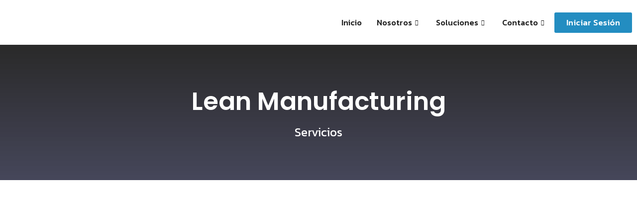

--- FILE ---
content_type: text/html; charset=UTF-8
request_url: https://novazen.mx/lean-6-sigma/lean-manufacturing/servicios/
body_size: 46008
content:
<!doctype html>
<html lang="es">
<head>
	<meta charset="UTF-8">
	<meta name="viewport" content="width=device-width, initial-scale=1">
	<link rel="profile" href="https://gmpg.org/xfn/11">
	<style type="text/css" media="screen">#ui-datepicker-div.booked_custom_date_picker table.ui-datepicker-calendar tbody td a.ui-state-active,#ui-datepicker-div.booked_custom_date_picker table.ui-datepicker-calendar tbody td a.ui-state-active:hover,body #booked-profile-page input[type=submit].button-primary:hover,body .booked-list-view button.button:hover, body .booked-list-view input[type=submit].button-primary:hover,body table.booked-calendar input[type=submit].button-primary:hover,body .booked-modal input[type=submit].button-primary:hover,body table.booked-calendar th,body table.booked-calendar thead,body table.booked-calendar thead th,body table.booked-calendar .booked-appt-list .timeslot .timeslot-people button:hover,body #booked-profile-page .booked-profile-header,body #booked-profile-page .booked-tabs li.active a,body #booked-profile-page .booked-tabs li.active a:hover,body #booked-profile-page .appt-block .google-cal-button > a:hover,#ui-datepicker-div.booked_custom_date_picker .ui-datepicker-header{ background:#238dc1 !important; }body #booked-profile-page input[type=submit].button-primary:hover,body table.booked-calendar input[type=submit].button-primary:hover,body .booked-list-view button.button:hover, body .booked-list-view input[type=submit].button-primary:hover,body .booked-modal input[type=submit].button-primary:hover,body table.booked-calendar th,body table.booked-calendar .booked-appt-list .timeslot .timeslot-people button:hover,body #booked-profile-page .booked-profile-header,body #booked-profile-page .appt-block .google-cal-button > a:hover{ border-color:#238dc1 !important; }body table.booked-calendar tr.days,body table.booked-calendar tr.days th,body .booked-calendarSwitcher.calendar,body #booked-profile-page .booked-tabs,#ui-datepicker-div.booked_custom_date_picker table.ui-datepicker-calendar thead,#ui-datepicker-div.booked_custom_date_picker table.ui-datepicker-calendar thead th{ background:#238dc1 !important; }body table.booked-calendar tr.days th,body #booked-profile-page .booked-tabs{ border-color:#238dc1 !important; }#ui-datepicker-div.booked_custom_date_picker table.ui-datepicker-calendar tbody td.ui-datepicker-today a,#ui-datepicker-div.booked_custom_date_picker table.ui-datepicker-calendar tbody td.ui-datepicker-today a:hover,body #booked-profile-page input[type=submit].button-primary,body table.booked-calendar input[type=submit].button-primary,body .booked-list-view button.button, body .booked-list-view input[type=submit].button-primary,body .booked-list-view button.button, body .booked-list-view input[type=submit].button-primary,body .booked-modal input[type=submit].button-primary,body table.booked-calendar .booked-appt-list .timeslot .timeslot-people button,body #booked-profile-page .booked-profile-appt-list .appt-block.approved .status-block,body #booked-profile-page .appt-block .google-cal-button > a,body .booked-modal p.booked-title-bar,body table.booked-calendar td:hover .date span,body .booked-list-view a.booked_list_date_picker_trigger.booked-dp-active,body .booked-list-view a.booked_list_date_picker_trigger.booked-dp-active:hover,.booked-ms-modal .booked-book-appt /* Multi-Slot Booking */{ background:#004987; }body #booked-profile-page input[type=submit].button-primary,body table.booked-calendar input[type=submit].button-primary,body .booked-list-view button.button, body .booked-list-view input[type=submit].button-primary,body .booked-list-view button.button, body .booked-list-view input[type=submit].button-primary,body .booked-modal input[type=submit].button-primary,body #booked-profile-page .appt-block .google-cal-button > a,body table.booked-calendar .booked-appt-list .timeslot .timeslot-people button,body .booked-list-view a.booked_list_date_picker_trigger.booked-dp-active,body .booked-list-view a.booked_list_date_picker_trigger.booked-dp-active:hover{ border-color:#004987; }body .booked-modal .bm-window p i.fa,body .booked-modal .bm-window a,body .booked-appt-list .booked-public-appointment-title,body .booked-modal .bm-window p.appointment-title,.booked-ms-modal.visible:hover .booked-book-appt{ color:#004987; }.booked-appt-list .timeslot.has-title .booked-public-appointment-title { color:inherit; }</style><meta name='robots' content='index, follow, max-image-preview:large, max-snippet:-1, max-video-preview:-1' />

	<!-- This site is optimized with the Yoast SEO plugin v21.0 - https://yoast.com/wordpress/plugins/seo/ -->
	<title>Servicios - Novazen</title>
	<meta name="description" content="Novazen – Consulting Solutions somos una consultoría dedicada a proveer técnicas y metodologías de vanguardia para llevar a las empresas a un nivel superior, capacitamos, asesoramos, innovamos y optimizamos sus procesos generando un sistema sustentable, auditable, medible y de fácil control." />
	<link rel="canonical" href="https://novazen.mx/lean-6-sigma/lean-manufacturing/servicios/" />
	<meta property="og:locale" content="es_MX" />
	<meta property="og:type" content="article" />
	<meta property="og:title" content="Servicios - Novazen" />
	<meta property="og:description" content="Novazen – Consulting Solutions somos una consultoría dedicada a proveer técnicas y metodologías de vanguardia para llevar a las empresas a un nivel superior, capacitamos, asesoramos, innovamos y optimizamos sus procesos generando un sistema sustentable, auditable, medible y de fácil control." />
	<meta property="og:url" content="https://novazen.mx/lean-6-sigma/lean-manufacturing/servicios/" />
	<meta property="og:site_name" content="Novazen" />
	<meta property="article:modified_time" content="2021-09-15T00:41:07+00:00" />
	<meta property="og:image" content="https://novazen.mx/wp-content/uploads/2021/09/marketing-plan-graph-on-notepad.jpg" />
	<meta name="twitter:card" content="summary_large_image" />
	<script type="application/ld+json" class="yoast-schema-graph">{"@context":"https://schema.org","@graph":[{"@type":"WebPage","@id":"https://novazen.mx/lean-6-sigma/lean-manufacturing/servicios/","url":"https://novazen.mx/lean-6-sigma/lean-manufacturing/servicios/","name":"Servicios - Novazen","isPartOf":{"@id":"https://novazen.mx/#website"},"primaryImageOfPage":{"@id":"https://novazen.mx/lean-6-sigma/lean-manufacturing/servicios/#primaryimage"},"image":{"@id":"https://novazen.mx/lean-6-sigma/lean-manufacturing/servicios/#primaryimage"},"thumbnailUrl":"https://novazen.mx/wp-content/uploads/2021/09/marketing-plan-graph-on-notepad.jpg","datePublished":"2021-09-10T01:21:47+00:00","dateModified":"2021-09-15T00:41:07+00:00","description":"Novazen – Consulting Solutions somos una consultoría dedicada a proveer técnicas y metodologías de vanguardia para llevar a las empresas a un nivel superior, capacitamos, asesoramos, innovamos y optimizamos sus procesos generando un sistema sustentable, auditable, medible y de fácil control.","breadcrumb":{"@id":"https://novazen.mx/lean-6-sigma/lean-manufacturing/servicios/#breadcrumb"},"inLanguage":"es","potentialAction":[{"@type":"ReadAction","target":["https://novazen.mx/lean-6-sigma/lean-manufacturing/servicios/"]}]},{"@type":"ImageObject","inLanguage":"es","@id":"https://novazen.mx/lean-6-sigma/lean-manufacturing/servicios/#primaryimage","url":"https://novazen.mx/wp-content/uploads/2021/09/marketing-plan-graph-on-notepad.jpg","contentUrl":"https://novazen.mx/wp-content/uploads/2021/09/marketing-plan-graph-on-notepad.jpg","width":2000,"height":1333,"caption":"Marketing plan graph on notepad"},{"@type":"BreadcrumbList","@id":"https://novazen.mx/lean-6-sigma/lean-manufacturing/servicios/#breadcrumb","itemListElement":[{"@type":"ListItem","position":1,"name":"Inicio","item":"https://novazen.mx/"},{"@type":"ListItem","position":2,"name":"Lean 6 sigma","item":"https://novazen.mx/lean-6-sigma/"},{"@type":"ListItem","position":3,"name":"Lean Manufacturing","item":"https://novazen.mx/lean-6-sigma/lean-manufacturing/"},{"@type":"ListItem","position":4,"name":"Servicios"}]},{"@type":"WebSite","@id":"https://novazen.mx/#website","url":"https://novazen.mx/","name":"Novazen","description":"Consulting Solutions","publisher":{"@id":"https://novazen.mx/#organization"},"potentialAction":[{"@type":"SearchAction","target":{"@type":"EntryPoint","urlTemplate":"https://novazen.mx/?s={search_term_string}"},"query-input":"required name=search_term_string"}],"inLanguage":"es"},{"@type":"Organization","@id":"https://novazen.mx/#organization","name":"Novazen","url":"https://novazen.mx/","logo":{"@type":"ImageObject","inLanguage":"es","@id":"https://novazen.mx/#/schema/logo/image/","url":"https://novazen.mx/wp-content/uploads/2021/08/novazen-logo-color.png","contentUrl":"https://novazen.mx/wp-content/uploads/2021/08/novazen-logo-color.png","width":543,"height":208,"caption":"Novazen"},"image":{"@id":"https://novazen.mx/#/schema/logo/image/"}}]}</script>
	<!-- / Yoast SEO plugin. -->


<link rel='dns-prefetch' href='//js.hs-scripts.com' />
<link rel="alternate" type="application/rss+xml" title="Novazen &raquo; Feed" href="https://novazen.mx/feed/" />
<link rel="alternate" type="application/rss+xml" title="Novazen &raquo; RSS de los comentarios" href="https://novazen.mx/comments/feed/" />
<link rel="alternate" title="oEmbed (JSON)" type="application/json+oembed" href="https://novazen.mx/wp-json/oembed/1.0/embed?url=https%3A%2F%2Fnovazen.mx%2Flean-6-sigma%2Flean-manufacturing%2Fservicios%2F" />
<link rel="alternate" title="oEmbed (XML)" type="text/xml+oembed" href="https://novazen.mx/wp-json/oembed/1.0/embed?url=https%3A%2F%2Fnovazen.mx%2Flean-6-sigma%2Flean-manufacturing%2Fservicios%2F&#038;format=xml" />
<style id='wp-img-auto-sizes-contain-inline-css'>
img:is([sizes=auto i],[sizes^="auto," i]){contain-intrinsic-size:3000px 1500px}
/*# sourceURL=wp-img-auto-sizes-contain-inline-css */
</style>
<link rel='stylesheet' id='tf-style-css' href='https://novazen.mx/wp-content/plugins/tftab/assets/css/tf-style.css?ver=6.9' media='all' />
<link rel='stylesheet' id='bdt-uikit-css' href='https://novazen.mx/wp-content/plugins/bdthemes-prime-slider-lite/assets/css/bdt-uikit.css?ver=3.15.1' media='all' />
<link rel='stylesheet' id='prime-slider-site-css' href='https://novazen.mx/wp-content/plugins/bdthemes-prime-slider-lite/assets/css/prime-slider-site.css?ver=3.9.0' media='all' />
<style id='wp-emoji-styles-inline-css'>

	img.wp-smiley, img.emoji {
		display: inline !important;
		border: none !important;
		box-shadow: none !important;
		height: 1em !important;
		width: 1em !important;
		margin: 0 0.07em !important;
		vertical-align: -0.1em !important;
		background: none !important;
		padding: 0 !important;
	}
/*# sourceURL=wp-emoji-styles-inline-css */
</style>
<link rel='stylesheet' id='wp-block-library-css' href='https://novazen.mx/wp-includes/css/dist/block-library/style.min.css?ver=6.9' media='all' />
<style id='global-styles-inline-css'>
:root{--wp--preset--aspect-ratio--square: 1;--wp--preset--aspect-ratio--4-3: 4/3;--wp--preset--aspect-ratio--3-4: 3/4;--wp--preset--aspect-ratio--3-2: 3/2;--wp--preset--aspect-ratio--2-3: 2/3;--wp--preset--aspect-ratio--16-9: 16/9;--wp--preset--aspect-ratio--9-16: 9/16;--wp--preset--color--black: #000000;--wp--preset--color--cyan-bluish-gray: #abb8c3;--wp--preset--color--white: #ffffff;--wp--preset--color--pale-pink: #f78da7;--wp--preset--color--vivid-red: #cf2e2e;--wp--preset--color--luminous-vivid-orange: #ff6900;--wp--preset--color--luminous-vivid-amber: #fcb900;--wp--preset--color--light-green-cyan: #7bdcb5;--wp--preset--color--vivid-green-cyan: #00d084;--wp--preset--color--pale-cyan-blue: #8ed1fc;--wp--preset--color--vivid-cyan-blue: #0693e3;--wp--preset--color--vivid-purple: #9b51e0;--wp--preset--gradient--vivid-cyan-blue-to-vivid-purple: linear-gradient(135deg,rgb(6,147,227) 0%,rgb(155,81,224) 100%);--wp--preset--gradient--light-green-cyan-to-vivid-green-cyan: linear-gradient(135deg,rgb(122,220,180) 0%,rgb(0,208,130) 100%);--wp--preset--gradient--luminous-vivid-amber-to-luminous-vivid-orange: linear-gradient(135deg,rgb(252,185,0) 0%,rgb(255,105,0) 100%);--wp--preset--gradient--luminous-vivid-orange-to-vivid-red: linear-gradient(135deg,rgb(255,105,0) 0%,rgb(207,46,46) 100%);--wp--preset--gradient--very-light-gray-to-cyan-bluish-gray: linear-gradient(135deg,rgb(238,238,238) 0%,rgb(169,184,195) 100%);--wp--preset--gradient--cool-to-warm-spectrum: linear-gradient(135deg,rgb(74,234,220) 0%,rgb(151,120,209) 20%,rgb(207,42,186) 40%,rgb(238,44,130) 60%,rgb(251,105,98) 80%,rgb(254,248,76) 100%);--wp--preset--gradient--blush-light-purple: linear-gradient(135deg,rgb(255,206,236) 0%,rgb(152,150,240) 100%);--wp--preset--gradient--blush-bordeaux: linear-gradient(135deg,rgb(254,205,165) 0%,rgb(254,45,45) 50%,rgb(107,0,62) 100%);--wp--preset--gradient--luminous-dusk: linear-gradient(135deg,rgb(255,203,112) 0%,rgb(199,81,192) 50%,rgb(65,88,208) 100%);--wp--preset--gradient--pale-ocean: linear-gradient(135deg,rgb(255,245,203) 0%,rgb(182,227,212) 50%,rgb(51,167,181) 100%);--wp--preset--gradient--electric-grass: linear-gradient(135deg,rgb(202,248,128) 0%,rgb(113,206,126) 100%);--wp--preset--gradient--midnight: linear-gradient(135deg,rgb(2,3,129) 0%,rgb(40,116,252) 100%);--wp--preset--font-size--small: 13px;--wp--preset--font-size--medium: 20px;--wp--preset--font-size--large: 36px;--wp--preset--font-size--x-large: 42px;--wp--preset--spacing--20: 0.44rem;--wp--preset--spacing--30: 0.67rem;--wp--preset--spacing--40: 1rem;--wp--preset--spacing--50: 1.5rem;--wp--preset--spacing--60: 2.25rem;--wp--preset--spacing--70: 3.38rem;--wp--preset--spacing--80: 5.06rem;--wp--preset--shadow--natural: 6px 6px 9px rgba(0, 0, 0, 0.2);--wp--preset--shadow--deep: 12px 12px 50px rgba(0, 0, 0, 0.4);--wp--preset--shadow--sharp: 6px 6px 0px rgba(0, 0, 0, 0.2);--wp--preset--shadow--outlined: 6px 6px 0px -3px rgb(255, 255, 255), 6px 6px rgb(0, 0, 0);--wp--preset--shadow--crisp: 6px 6px 0px rgb(0, 0, 0);}:where(.is-layout-flex){gap: 0.5em;}:where(.is-layout-grid){gap: 0.5em;}body .is-layout-flex{display: flex;}.is-layout-flex{flex-wrap: wrap;align-items: center;}.is-layout-flex > :is(*, div){margin: 0;}body .is-layout-grid{display: grid;}.is-layout-grid > :is(*, div){margin: 0;}:where(.wp-block-columns.is-layout-flex){gap: 2em;}:where(.wp-block-columns.is-layout-grid){gap: 2em;}:where(.wp-block-post-template.is-layout-flex){gap: 1.25em;}:where(.wp-block-post-template.is-layout-grid){gap: 1.25em;}.has-black-color{color: var(--wp--preset--color--black) !important;}.has-cyan-bluish-gray-color{color: var(--wp--preset--color--cyan-bluish-gray) !important;}.has-white-color{color: var(--wp--preset--color--white) !important;}.has-pale-pink-color{color: var(--wp--preset--color--pale-pink) !important;}.has-vivid-red-color{color: var(--wp--preset--color--vivid-red) !important;}.has-luminous-vivid-orange-color{color: var(--wp--preset--color--luminous-vivid-orange) !important;}.has-luminous-vivid-amber-color{color: var(--wp--preset--color--luminous-vivid-amber) !important;}.has-light-green-cyan-color{color: var(--wp--preset--color--light-green-cyan) !important;}.has-vivid-green-cyan-color{color: var(--wp--preset--color--vivid-green-cyan) !important;}.has-pale-cyan-blue-color{color: var(--wp--preset--color--pale-cyan-blue) !important;}.has-vivid-cyan-blue-color{color: var(--wp--preset--color--vivid-cyan-blue) !important;}.has-vivid-purple-color{color: var(--wp--preset--color--vivid-purple) !important;}.has-black-background-color{background-color: var(--wp--preset--color--black) !important;}.has-cyan-bluish-gray-background-color{background-color: var(--wp--preset--color--cyan-bluish-gray) !important;}.has-white-background-color{background-color: var(--wp--preset--color--white) !important;}.has-pale-pink-background-color{background-color: var(--wp--preset--color--pale-pink) !important;}.has-vivid-red-background-color{background-color: var(--wp--preset--color--vivid-red) !important;}.has-luminous-vivid-orange-background-color{background-color: var(--wp--preset--color--luminous-vivid-orange) !important;}.has-luminous-vivid-amber-background-color{background-color: var(--wp--preset--color--luminous-vivid-amber) !important;}.has-light-green-cyan-background-color{background-color: var(--wp--preset--color--light-green-cyan) !important;}.has-vivid-green-cyan-background-color{background-color: var(--wp--preset--color--vivid-green-cyan) !important;}.has-pale-cyan-blue-background-color{background-color: var(--wp--preset--color--pale-cyan-blue) !important;}.has-vivid-cyan-blue-background-color{background-color: var(--wp--preset--color--vivid-cyan-blue) !important;}.has-vivid-purple-background-color{background-color: var(--wp--preset--color--vivid-purple) !important;}.has-black-border-color{border-color: var(--wp--preset--color--black) !important;}.has-cyan-bluish-gray-border-color{border-color: var(--wp--preset--color--cyan-bluish-gray) !important;}.has-white-border-color{border-color: var(--wp--preset--color--white) !important;}.has-pale-pink-border-color{border-color: var(--wp--preset--color--pale-pink) !important;}.has-vivid-red-border-color{border-color: var(--wp--preset--color--vivid-red) !important;}.has-luminous-vivid-orange-border-color{border-color: var(--wp--preset--color--luminous-vivid-orange) !important;}.has-luminous-vivid-amber-border-color{border-color: var(--wp--preset--color--luminous-vivid-amber) !important;}.has-light-green-cyan-border-color{border-color: var(--wp--preset--color--light-green-cyan) !important;}.has-vivid-green-cyan-border-color{border-color: var(--wp--preset--color--vivid-green-cyan) !important;}.has-pale-cyan-blue-border-color{border-color: var(--wp--preset--color--pale-cyan-blue) !important;}.has-vivid-cyan-blue-border-color{border-color: var(--wp--preset--color--vivid-cyan-blue) !important;}.has-vivid-purple-border-color{border-color: var(--wp--preset--color--vivid-purple) !important;}.has-vivid-cyan-blue-to-vivid-purple-gradient-background{background: var(--wp--preset--gradient--vivid-cyan-blue-to-vivid-purple) !important;}.has-light-green-cyan-to-vivid-green-cyan-gradient-background{background: var(--wp--preset--gradient--light-green-cyan-to-vivid-green-cyan) !important;}.has-luminous-vivid-amber-to-luminous-vivid-orange-gradient-background{background: var(--wp--preset--gradient--luminous-vivid-amber-to-luminous-vivid-orange) !important;}.has-luminous-vivid-orange-to-vivid-red-gradient-background{background: var(--wp--preset--gradient--luminous-vivid-orange-to-vivid-red) !important;}.has-very-light-gray-to-cyan-bluish-gray-gradient-background{background: var(--wp--preset--gradient--very-light-gray-to-cyan-bluish-gray) !important;}.has-cool-to-warm-spectrum-gradient-background{background: var(--wp--preset--gradient--cool-to-warm-spectrum) !important;}.has-blush-light-purple-gradient-background{background: var(--wp--preset--gradient--blush-light-purple) !important;}.has-blush-bordeaux-gradient-background{background: var(--wp--preset--gradient--blush-bordeaux) !important;}.has-luminous-dusk-gradient-background{background: var(--wp--preset--gradient--luminous-dusk) !important;}.has-pale-ocean-gradient-background{background: var(--wp--preset--gradient--pale-ocean) !important;}.has-electric-grass-gradient-background{background: var(--wp--preset--gradient--electric-grass) !important;}.has-midnight-gradient-background{background: var(--wp--preset--gradient--midnight) !important;}.has-small-font-size{font-size: var(--wp--preset--font-size--small) !important;}.has-medium-font-size{font-size: var(--wp--preset--font-size--medium) !important;}.has-large-font-size{font-size: var(--wp--preset--font-size--large) !important;}.has-x-large-font-size{font-size: var(--wp--preset--font-size--x-large) !important;}
/*# sourceURL=global-styles-inline-css */
</style>

<style id='classic-theme-styles-inline-css'>
/*! This file is auto-generated */
.wp-block-button__link{color:#fff;background-color:#32373c;border-radius:9999px;box-shadow:none;text-decoration:none;padding:calc(.667em + 2px) calc(1.333em + 2px);font-size:1.125em}.wp-block-file__button{background:#32373c;color:#fff;text-decoration:none}
/*# sourceURL=/wp-includes/css/classic-themes.min.css */
</style>
<link rel='stylesheet' id='booked-icons-css' href='https://novazen.mx/wp-content/plugins/booked/assets/css/icons.css?ver=2.3.5' media='all' />
<link rel='stylesheet' id='booked-tooltipster-css' href='https://novazen.mx/wp-content/plugins/booked/assets/js/tooltipster/css/tooltipster.css?ver=3.3.0' media='all' />
<link rel='stylesheet' id='booked-tooltipster-theme-css' href='https://novazen.mx/wp-content/plugins/booked/assets/js/tooltipster/css/themes/tooltipster-light.css?ver=3.3.0' media='all' />
<link rel='stylesheet' id='booked-animations-css' href='https://novazen.mx/wp-content/plugins/booked/assets/css/animations.css?ver=2.3.5' media='all' />
<link rel='stylesheet' id='booked-css-css' href='https://novazen.mx/wp-content/plugins/booked/dist/booked.css?ver=2.3.5' media='all' />
<link rel='stylesheet' id='trp-language-switcher-style-css' href='https://novazen.mx/wp-content/plugins/translatepress-multilingual/assets/css/trp-language-switcher.css?ver=2.6.0' media='all' />
<link rel='stylesheet' id='hello-elementor-css' href='https://novazen.mx/wp-content/themes/hello-elementor/style.min.css?ver=2.8.1' media='all' />
<link rel='stylesheet' id='hello-elementor-theme-style-css' href='https://novazen.mx/wp-content/themes/hello-elementor/theme.min.css?ver=2.8.1' media='all' />
<link rel='stylesheet' id='elementor-icons-css' href='https://novazen.mx/wp-content/plugins/elementor/assets/lib/eicons/css/elementor-icons.min.css?ver=5.21.0' media='all' />
<link rel='stylesheet' id='elementor-frontend-css' href='https://novazen.mx/wp-content/plugins/elementor/assets/css/frontend.min.css?ver=3.15.3' media='all' />
<link rel='stylesheet' id='swiper-css' href='https://novazen.mx/wp-content/plugins/elementor/assets/lib/swiper/css/swiper.min.css?ver=5.3.6' media='all' />
<link rel='stylesheet' id='elementor-post-147-css' href='https://novazen.mx/wp-content/uploads/elementor/css/post-147.css?ver=1692721338' media='all' />
<link rel='stylesheet' id='elementor-pro-css' href='https://novazen.mx/wp-content/plugins/elementor-pro/assets/css/frontend.min.css?ver=3.15.1' media='all' />
<link rel='stylesheet' id='elementor-post-1567-css' href='https://novazen.mx/wp-content/uploads/elementor/css/post-1567.css?ver=1692747029' media='all' />
<link rel='stylesheet' id='elementor-post-137-css' href='https://novazen.mx/wp-content/uploads/elementor/css/post-137.css?ver=1701317791' media='all' />
<link rel='stylesheet' id='elementor-post-133-css' href='https://novazen.mx/wp-content/uploads/elementor/css/post-133.css?ver=1743101754' media='all' />
<link rel='stylesheet' id='elementor-post-1783-css' href='https://novazen.mx/wp-content/uploads/elementor/css/post-1783.css?ver=1692721339' media='all' />
<link rel='stylesheet' id='elementor-icons-ekiticons-css' href='https://novazen.mx/wp-content/plugins/elementskit-lite/modules/elementskit-icon-pack/assets/css/ekiticons.css?ver=2.9.0' media='all' />
<link rel='stylesheet' id='elementskit-parallax-style-css' href='https://novazen.mx/wp-content/plugins/elementskit/modules/parallax/assets/css/style.css?ver=3.2.1' media='all' />
<link rel='stylesheet' id='joinchat-css' href='https://novazen.mx/wp-content/plugins/creame-whatsapp-me/public/css/joinchat-btn.min.css?ver=5.0.8' media='all' />
<link rel='stylesheet' id='ekit-widget-styles-css' href='https://novazen.mx/wp-content/plugins/elementskit-lite/widgets/init/assets/css/widget-styles.css?ver=2.9.0' media='all' />
<link rel='stylesheet' id='ekit-widget-styles-pro-css' href='https://novazen.mx/wp-content/plugins/elementskit/widgets/init/assets/css/widget-styles-pro.css?ver=3.2.1' media='all' />
<link rel='stylesheet' id='ekit-responsive-css' href='https://novazen.mx/wp-content/plugins/elementskit-lite/widgets/init/assets/css/responsive.css?ver=2.9.0' media='all' />
<link rel='stylesheet' id='ekit-particles-css' href='https://novazen.mx/wp-content/plugins/elementskit/modules/particles/assets/css/particles.css?ver=3.2.1' media='all' />
<link rel='stylesheet' id='google-fonts-1-css' href='https://fonts.googleapis.com/css?family=Kanit%3A100%2C100italic%2C200%2C200italic%2C300%2C300italic%2C400%2C400italic%2C500%2C500italic%2C600%2C600italic%2C700%2C700italic%2C800%2C800italic%2C900%2C900italic%7CPoppins%3A100%2C100italic%2C200%2C200italic%2C300%2C300italic%2C400%2C400italic%2C500%2C500italic%2C600%2C600italic%2C700%2C700italic%2C800%2C800italic%2C900%2C900italic&#038;display=auto&#038;ver=6.9' media='all' />
<link rel='stylesheet' id='elementor-icons-shared-0-css' href='https://novazen.mx/wp-content/plugins/elementor/assets/lib/font-awesome/css/fontawesome.min.css?ver=5.15.3' media='all' />
<link rel='stylesheet' id='elementor-icons-fa-solid-css' href='https://novazen.mx/wp-content/plugins/elementor/assets/lib/font-awesome/css/solid.min.css?ver=5.15.3' media='all' />
<link rel='stylesheet' id='elementor-icons-fa-regular-css' href='https://novazen.mx/wp-content/plugins/elementor/assets/lib/font-awesome/css/regular.min.css?ver=5.15.3' media='all' />
<link rel="preconnect" href="https://fonts.gstatic.com/" crossorigin><script src="https://novazen.mx/wp-includes/js/jquery/jquery.min.js?ver=3.7.1" id="jquery-core-js"></script>
<script src="https://novazen.mx/wp-includes/js/jquery/jquery-migrate.min.js?ver=3.4.1" id="jquery-migrate-js"></script>
<script src="https://novazen.mx/wp-content/plugins/elementskit/modules/parallax/assets/js/jarallax.js?ver=3.2.1" id="jarallax-js"></script>
<link rel="https://api.w.org/" href="https://novazen.mx/wp-json/" /><link rel="alternate" title="JSON" type="application/json" href="https://novazen.mx/wp-json/wp/v2/pages/1567" /><link rel="EditURI" type="application/rsd+xml" title="RSD" href="https://novazen.mx/xmlrpc.php?rsd" />
<meta name="generator" content="WordPress 6.9" />
<link rel='shortlink' href='https://novazen.mx/?p=1567' />
			<!-- DO NOT COPY THIS SNIPPET! Start of Page Analytics Tracking for HubSpot WordPress plugin v10.2.1-->
			<script type="text/javascript" class="hsq-set-content-id" data-content-id="standard-page">
				var _hsq = _hsq || [];
				_hsq.push(["setContentType", "standard-page"]);
			</script>
			<!-- DO NOT COPY THIS SNIPPET! End of Page Analytics Tracking for HubSpot WordPress plugin -->
			
<!--BEGIN: TRACKING CODE MANAGER (v2.0.16) BY INTELLYWP.COM IN HEAD//-->
<!-- Google Tag Manager -->
<script>(function(w,d,s,l,i){w[l]=w[l]||[];w[l].push({'gtm.start':
new Date().getTime(),event:'gtm.js'});var f=d.getElementsByTagName(s)[0],
j=d.createElement(s),dl=l!='dataLayer'?'&l='+l:'';j.async=true;j.src=
'https://www.googletagmanager.com/gtm.js?id='+i+dl;f.parentNode.insertBefore(j,f);
})(window,document,'script','dataLayer','GTM-T2D3NGH');</script>
<!-- End Google Tag Manager -->

<!-- Global site tag (gtag.js) - Google Ads: 10944671883 -->
<script async src="https://www.googletagmanager.com/gtag/js?id=AW-10944671883"></script>
<script>
  window.dataLayer = window.dataLayer || [];
  function gtag(){dataLayer.push(arguments);}
  gtag('js', new Date());

  gtag('config', 'AW-10944671883');
</script>
<!--END: https://wordpress.org/plugins/tracking-code-manager IN HEAD//--><link rel="alternate" hreflang="es-MX" href="https://novazen.mx/lean-6-sigma/lean-manufacturing/servicios/"/>
<link rel="alternate" hreflang="es" href="https://novazen.mx/lean-6-sigma/lean-manufacturing/servicios/"/>
<meta name="generator" content="Elementor 3.15.3; features: e_dom_optimization, e_optimized_assets_loading, additional_custom_breakpoints; settings: css_print_method-external, google_font-enabled, font_display-auto">

			<script type="text/javascript">
				var elementskit_module_parallax_url = "https://novazen.mx/wp-content/plugins/elementskit/modules/parallax/"
			</script>
		<link rel="icon" href="https://novazen.mx/wp-content/uploads/2021/08/novazen-site-icon-150x150.png" sizes="32x32" />
<link rel="icon" href="https://novazen.mx/wp-content/uploads/2021/08/novazen-site-icon-300x300.png" sizes="192x192" />
<link rel="apple-touch-icon" href="https://novazen.mx/wp-content/uploads/2021/08/novazen-site-icon-300x300.png" />
<meta name="msapplication-TileImage" content="https://novazen.mx/wp-content/uploads/2021/08/novazen-site-icon-300x300.png" />
		<style id="wp-custom-css">
			body, a, p, h1, h2, h3, h4, h5, h6, span, div, nav, li, u{
	text-decoration:none!important;
}

/*cajas del mismo tamaño*/
.servicios .elementor-image-box-wrapper{
	min-height: 300px!important;
	max-height: 300px!important;
}

.servicios .elementor-image-box-wrapper img{
	min-height: 180px!important;
	max-height: 180px!important;
}

/*servicios de servicios*/
.servicios1 .elementor-image-box-wrapper{
	min-height: 200px!important;
	max-height: 200px!important;
}

.servicios1 .elementor-image-box-wrapper img{
	min-height: 180px!important;
	max-height: 180px!important;
}

/*megamenu*/
.elementskit-megamenu-panel{
	transform:translatex(-800px)!important;
}		</style>
		<link rel='stylesheet' id='elementor-post-2479-css' href='https://novazen.mx/wp-content/uploads/elementor/css/post-2479.css?ver=1692721339' media='all' />
<link rel='stylesheet' id='elementor-post-2514-css' href='https://novazen.mx/wp-content/uploads/elementor/css/post-2514.css?ver=1692721339' media='all' />
<link rel='stylesheet' id='elementor-icons-fa-brands-css' href='https://novazen.mx/wp-content/plugins/elementor/assets/lib/font-awesome/css/brands.min.css?ver=5.15.3' media='all' />
<link rel='stylesheet' id='elementor-post-2522-css' href='https://novazen.mx/wp-content/uploads/elementor/css/post-2522.css?ver=1692721339' media='all' />
<link rel='stylesheet' id='elementor-post-2525-css' href='https://novazen.mx/wp-content/uploads/elementor/css/post-2525.css?ver=1692721339' media='all' />
<link rel='stylesheet' id='elementor-post-2528-css' href='https://novazen.mx/wp-content/uploads/elementor/css/post-2528.css?ver=1692721340' media='all' />
<link rel='stylesheet' id='elementor-post-2531-css' href='https://novazen.mx/wp-content/uploads/elementor/css/post-2531.css?ver=1692721340' media='all' />
<link rel='stylesheet' id='elementor-post-1960-css' href='https://novazen.mx/wp-content/uploads/elementor/css/post-1960.css?ver=1692721340' media='all' />
<link rel='stylesheet' id='elementor-post-1579-css' href='https://novazen.mx/wp-content/uploads/elementor/css/post-1579.css?ver=1692735402' media='all' />
<link rel='stylesheet' id='elementskit-reset-button-for-pro-form-css-css' href='https://novazen.mx/wp-content/plugins/elementskit/modules/pro-form-reset-button/assets/css/elementskit-reset-button.css?ver=3.2.1' media='all' />
<link rel='stylesheet' id='e-animations-css' href='https://novazen.mx/wp-content/plugins/elementor/assets/lib/animations/animations.min.css?ver=3.15.3' media='all' />
</head>
<body data-rsssl=1 class="wp-singular page-template-default page page-id-1567 page-child parent-pageid-1559 wp-custom-logo wp-theme-hello-elementor translatepress-es_MX elementor-default elementor-template-full-width elementor-kit-147 elementor-page elementor-page-1567">


<!--BEGIN: TRACKING CODE MANAGER (v2.0.16) BY INTELLYWP.COM IN BODY//-->
<!-- Google Tag Manager (noscript) -->
<noscript><iframe src="https://www.googletagmanager.com/ns.html?id=GTM-T2D3NGH" height="0" width="0"></iframe></noscript>
<!-- End Google Tag Manager (noscript) -->
<!--END: https://wordpress.org/plugins/tracking-code-manager IN BODY//-->
<a class="skip-link screen-reader-text" href="#content">Skip to content</a>

		<div data-elementor-type="header" data-elementor-id="137" class="elementor elementor-137 elementor-location-header" data-elementor-post-type="elementor_library">
								<section class="elementor-section elementor-top-section elementor-element elementor-element-1f2b491e elementor-section-height-min-height ekit-sticky--top elementor-section-boxed elementor-section-height-default elementor-section-items-middle" data-id="1f2b491e" data-element_type="section" data-settings="{&quot;background_background&quot;:&quot;classic&quot;,&quot;ekit_sticky&quot;:&quot;top&quot;,&quot;ekit_sticky_offset&quot;:{&quot;unit&quot;:&quot;px&quot;,&quot;size&quot;:0,&quot;sizes&quot;:[]},&quot;ekit_sticky_on&quot;:&quot;desktop_tablet_mobile&quot;,&quot;ekit_sticky_effect_offset&quot;:{&quot;unit&quot;:&quot;px&quot;,&quot;size&quot;:0,&quot;sizes&quot;:[]},&quot;ekit_has_onepagescroll_dot&quot;:&quot;yes&quot;}">
						<div class="elementor-container elementor-column-gap-default">
					<div class="elementor-column elementor-col-50 elementor-top-column elementor-element elementor-element-579e116" data-id="579e116" data-element_type="column">
			<div class="elementor-widget-wrap elementor-element-populated">
								<div class="elementor-element elementor-element-4142f51 elementor-widget elementor-widget-image" data-id="4142f51" data-element_type="widget" data-settings="{&quot;ekit_we_effect_on&quot;:&quot;none&quot;}" data-widget_type="image.default">
				<div class="elementor-widget-container">
																<a href="https://novazen.mx/">
							<img width="543" height="208" src="https://novazen.mx/wp-content/uploads/2021/08/novazen-logo-color.png" class="attachment-large size-large wp-image-221" alt="" srcset="https://novazen.mx/wp-content/uploads/2021/08/novazen-logo-color.png 543w, https://novazen.mx/wp-content/uploads/2021/08/novazen-logo-color-300x115.png 300w" sizes="(max-width: 543px) 100vw, 543px" />								</a>
															</div>
				</div>
					</div>
		</div>
				<div class="elementor-column elementor-col-50 elementor-top-column elementor-element elementor-element-36822ef5" data-id="36822ef5" data-element_type="column">
			<div class="elementor-widget-wrap elementor-element-populated">
								<div class="elementor-element elementor-element-8a70663 elementor-nav-menu--stretch elementor-nav-menu__align-right elementor-nav-menu__text-align-center elementor-hidden-mobile elementor-hidden-desktop elementor-hidden-tablet elementor-nav-menu--dropdown-tablet elementor-nav-menu--toggle elementor-nav-menu--burger elementor-widget elementor-widget-nav-menu" data-id="8a70663" data-element_type="widget" data-settings="{&quot;full_width&quot;:&quot;stretch&quot;,&quot;layout&quot;:&quot;horizontal&quot;,&quot;submenu_icon&quot;:{&quot;value&quot;:&quot;&lt;i class=\&quot;fas fa-caret-down\&quot;&gt;&lt;\/i&gt;&quot;,&quot;library&quot;:&quot;fa-solid&quot;},&quot;toggle&quot;:&quot;burger&quot;,&quot;ekit_we_effect_on&quot;:&quot;none&quot;}" data-widget_type="nav-menu.default">
				<div class="elementor-widget-container">
						<nav class="elementor-nav-menu--main elementor-nav-menu__container elementor-nav-menu--layout-horizontal e--pointer-none">
				<ul id="menu-1-8a70663" class="elementor-nav-menu"><li class="menu-item menu-item-type-custom menu-item-object-custom menu-item-has-children menu-item-849"><a href="https://novazen.mx/servicios-de-consultoria/" class="elementor-item">Consultoria</a>
<ul class="sub-menu elementor-nav-menu--dropdown">
	<li class="menu-item menu-item-type-custom menu-item-object-custom menu-item-850"><a href="https://novazen.mx/nuestro-enfoque/" class="elementor-sub-item">Nuestro Enfoque</a></li>
	<li class="menu-item menu-item-type-post_type menu-item-object-page menu-item-1290"><a href="https://novazen.mx/servicios-de-consultoria/" class="elementor-sub-item">Servicios de consultoría</a></li>
</ul>
</li>
<li class="menu-item menu-item-type-custom menu-item-object-custom menu-item-852"><a href="https://novazen.mx/academia/" class="elementor-item">Academia</a></li>
<li class="menu-item menu-item-type-custom menu-item-object-custom menu-item-853"><a href="https://novazen.mx/innovacion/" class="elementor-item">Innovación</a></li>
<li class="menu-item menu-item-type-custom menu-item-object-custom menu-item-has-children menu-item-854"><a href="https://novazen.mx/llave-en-mano" class="elementor-item">Llave en mano</a>
<ul class="sub-menu elementor-nav-menu--dropdown">
	<li class="menu-item menu-item-type-custom menu-item-object-custom menu-item-855"><a href="https://novazen.mx/llave-en-mano/caracteristicas/" class="elementor-sub-item">Características</a></li>
	<li class="menu-item menu-item-type-custom menu-item-object-custom menu-item-856"><a href="https://novazen.mx/llave-en-mano/control-de-proyecto/" class="elementor-sub-item">Control de proyecto</a></li>
	<li class="loginpop menu-item menu-item-type-custom menu-item-object-custom menu-item-1788"><a href="#" class="elementor-sub-item elementor-item-anchor">Proyecto en curso</a></li>
</ul>
</li>
<li class="menu-item menu-item-type-custom menu-item-object-custom menu-item-has-children menu-item-858"><a href="https://novazen.mx/lean-6-sigma" class="elementor-item">Lean 6 sigma</a>
<ul class="sub-menu elementor-nav-menu--dropdown">
	<li class="menu-item menu-item-type-custom menu-item-object-custom menu-item-has-children menu-item-859"><a href="https://novazen.mx/lean-6-sigma/lean-manufacturing" class="elementor-sub-item">Lean manufacturing</a>
	<ul class="sub-menu elementor-nav-menu--dropdown">
		<li class="menu-item menu-item-type-custom menu-item-object-custom menu-item-863"><a href="https://novazen.mx/lean-6-sigma/lean-manufacturing/#definicion/" class="elementor-sub-item elementor-item-anchor">Definición</a></li>
		<li class="menu-item menu-item-type-custom menu-item-object-custom menu-item-864"><a href="https://novazen.mx/lean-6-sigma/lean-manufacturing/#servicios" class="elementor-sub-item elementor-item-anchor">Servicios</a></li>
	</ul>
</li>
	<li class="menu-item menu-item-type-custom menu-item-object-custom menu-item-has-children menu-item-860"><a href="https://novazen.mx/lean-6-sigma/seis-sigma" class="elementor-sub-item">Seis sigma</a>
	<ul class="sub-menu elementor-nav-menu--dropdown">
		<li class="menu-item menu-item-type-custom menu-item-object-custom menu-item-1133"><a href="https://novazen.mx/lean-6-sigma/seis-sigma/#definicion/" class="elementor-sub-item elementor-item-anchor">Definicion</a></li>
		<li class="menu-item menu-item-type-custom menu-item-object-custom menu-item-1134"><a href="https://novazen.mx/academia/seminarios/" class="elementor-sub-item">Servicios</a></li>
	</ul>
</li>
	<li class="menu-item menu-item-type-custom menu-item-object-custom menu-item-has-children menu-item-861"><a href="https://novazen.mx/lean-6-sigma/calidad" class="elementor-sub-item">Calidad</a>
	<ul class="sub-menu elementor-nav-menu--dropdown">
		<li class="menu-item menu-item-type-custom menu-item-object-custom menu-item-862"><a href="https://novazen.mx/lean-6-sigma/calidad/#definicion" class="elementor-sub-item elementor-item-anchor">Definición</a></li>
		<li class="menu-item menu-item-type-custom menu-item-object-custom menu-item-1132"><a href="https://novazen.mx/academia/entrenamientos-online/" class="elementor-sub-item">Servicios</a></li>
	</ul>
</li>
</ul>
</li>
<li class="menu-item menu-item-type-custom menu-item-object-custom menu-item-865"><a href="https://novazen.mx/servicios/" class="elementor-item">Servicios</a></li>
<li class="menu-item menu-item-type-custom menu-item-object-custom menu-item-has-children menu-item-866"><a href="https://novazen.mx/nosotros/" class="elementor-item">Nosotros</a>
<ul class="sub-menu elementor-nav-menu--dropdown">
	<li class="menu-item menu-item-type-custom menu-item-object-custom menu-item-867"><a href="https://novazen.mx/nosotros" class="elementor-sub-item">Sobre Novazen</a></li>
	<li class="menu-item menu-item-type-custom menu-item-object-custom menu-item-868"><a href="https://novazen.mx/historias-de-exito/" class="elementor-sub-item">Casos de éxito</a></li>
	<li class="menu-item menu-item-type-post_type menu-item-object-page menu-item-1756"><a href="https://novazen.mx/blog/" class="elementor-sub-item">Blog</a></li>
	<li class="menu-item menu-item-type-post_type menu-item-object-page menu-item-1757"><a href="https://novazen.mx/haz-carrera-en-novazen/" class="elementor-sub-item">Haz Carrera</a></li>
	<li class="menu-item menu-item-type-post_type menu-item-object-page menu-item-1758"><a href="https://novazen.mx/galeria/" class="elementor-sub-item">Galería</a></li>
	<li class="menu-item menu-item-type-post_type menu-item-object-page menu-item-1759"><a href="https://novazen.mx/contacto/" class="elementor-sub-item">Contacto</a></li>
	<li class="menu-item menu-item-type-custom menu-item-object-custom menu-item-873"><a href="https://novazen.mx/agenda-tu-cita/" class="elementor-sub-item">Agenda tu cita</a></li>
</ul>
</li>
<li class="loginpop menu-item menu-item-type-custom menu-item-object-custom menu-item-1786"><a href="#" class="elementor-item elementor-item-anchor">Portal de Usuario</a></li>
</ul>			</nav>
					<div class="elementor-menu-toggle" role="button" tabindex="0" aria-label="Menu Toggle" aria-expanded="false">
			<i aria-hidden="true" role="presentation" class="elementor-menu-toggle__icon--open eicon-menu-bar"></i><i aria-hidden="true" role="presentation" class="elementor-menu-toggle__icon--close eicon-close"></i>			<span class="elementor-screen-only">Menu</span>
		</div>
					<nav class="elementor-nav-menu--dropdown elementor-nav-menu__container" aria-hidden="true">
				<ul id="menu-2-8a70663" class="elementor-nav-menu"><li class="menu-item menu-item-type-custom menu-item-object-custom menu-item-has-children menu-item-849"><a href="https://novazen.mx/servicios-de-consultoria/" class="elementor-item" tabindex="-1">Consultoria</a>
<ul class="sub-menu elementor-nav-menu--dropdown">
	<li class="menu-item menu-item-type-custom menu-item-object-custom menu-item-850"><a href="https://novazen.mx/nuestro-enfoque/" class="elementor-sub-item" tabindex="-1">Nuestro Enfoque</a></li>
	<li class="menu-item menu-item-type-post_type menu-item-object-page menu-item-1290"><a href="https://novazen.mx/servicios-de-consultoria/" class="elementor-sub-item" tabindex="-1">Servicios de consultoría</a></li>
</ul>
</li>
<li class="menu-item menu-item-type-custom menu-item-object-custom menu-item-852"><a href="https://novazen.mx/academia/" class="elementor-item" tabindex="-1">Academia</a></li>
<li class="menu-item menu-item-type-custom menu-item-object-custom menu-item-853"><a href="https://novazen.mx/innovacion/" class="elementor-item" tabindex="-1">Innovación</a></li>
<li class="menu-item menu-item-type-custom menu-item-object-custom menu-item-has-children menu-item-854"><a href="https://novazen.mx/llave-en-mano" class="elementor-item" tabindex="-1">Llave en mano</a>
<ul class="sub-menu elementor-nav-menu--dropdown">
	<li class="menu-item menu-item-type-custom menu-item-object-custom menu-item-855"><a href="https://novazen.mx/llave-en-mano/caracteristicas/" class="elementor-sub-item" tabindex="-1">Características</a></li>
	<li class="menu-item menu-item-type-custom menu-item-object-custom menu-item-856"><a href="https://novazen.mx/llave-en-mano/control-de-proyecto/" class="elementor-sub-item" tabindex="-1">Control de proyecto</a></li>
	<li class="loginpop menu-item menu-item-type-custom menu-item-object-custom menu-item-1788"><a href="#" class="elementor-sub-item elementor-item-anchor" tabindex="-1">Proyecto en curso</a></li>
</ul>
</li>
<li class="menu-item menu-item-type-custom menu-item-object-custom menu-item-has-children menu-item-858"><a href="https://novazen.mx/lean-6-sigma" class="elementor-item" tabindex="-1">Lean 6 sigma</a>
<ul class="sub-menu elementor-nav-menu--dropdown">
	<li class="menu-item menu-item-type-custom menu-item-object-custom menu-item-has-children menu-item-859"><a href="https://novazen.mx/lean-6-sigma/lean-manufacturing" class="elementor-sub-item" tabindex="-1">Lean manufacturing</a>
	<ul class="sub-menu elementor-nav-menu--dropdown">
		<li class="menu-item menu-item-type-custom menu-item-object-custom menu-item-863"><a href="https://novazen.mx/lean-6-sigma/lean-manufacturing/#definicion/" class="elementor-sub-item elementor-item-anchor" tabindex="-1">Definición</a></li>
		<li class="menu-item menu-item-type-custom menu-item-object-custom menu-item-864"><a href="https://novazen.mx/lean-6-sigma/lean-manufacturing/#servicios" class="elementor-sub-item elementor-item-anchor" tabindex="-1">Servicios</a></li>
	</ul>
</li>
	<li class="menu-item menu-item-type-custom menu-item-object-custom menu-item-has-children menu-item-860"><a href="https://novazen.mx/lean-6-sigma/seis-sigma" class="elementor-sub-item" tabindex="-1">Seis sigma</a>
	<ul class="sub-menu elementor-nav-menu--dropdown">
		<li class="menu-item menu-item-type-custom menu-item-object-custom menu-item-1133"><a href="https://novazen.mx/lean-6-sigma/seis-sigma/#definicion/" class="elementor-sub-item elementor-item-anchor" tabindex="-1">Definicion</a></li>
		<li class="menu-item menu-item-type-custom menu-item-object-custom menu-item-1134"><a href="https://novazen.mx/academia/seminarios/" class="elementor-sub-item" tabindex="-1">Servicios</a></li>
	</ul>
</li>
	<li class="menu-item menu-item-type-custom menu-item-object-custom menu-item-has-children menu-item-861"><a href="https://novazen.mx/lean-6-sigma/calidad" class="elementor-sub-item" tabindex="-1">Calidad</a>
	<ul class="sub-menu elementor-nav-menu--dropdown">
		<li class="menu-item menu-item-type-custom menu-item-object-custom menu-item-862"><a href="https://novazen.mx/lean-6-sigma/calidad/#definicion" class="elementor-sub-item elementor-item-anchor" tabindex="-1">Definición</a></li>
		<li class="menu-item menu-item-type-custom menu-item-object-custom menu-item-1132"><a href="https://novazen.mx/academia/entrenamientos-online/" class="elementor-sub-item" tabindex="-1">Servicios</a></li>
	</ul>
</li>
</ul>
</li>
<li class="menu-item menu-item-type-custom menu-item-object-custom menu-item-865"><a href="https://novazen.mx/servicios/" class="elementor-item" tabindex="-1">Servicios</a></li>
<li class="menu-item menu-item-type-custom menu-item-object-custom menu-item-has-children menu-item-866"><a href="https://novazen.mx/nosotros/" class="elementor-item" tabindex="-1">Nosotros</a>
<ul class="sub-menu elementor-nav-menu--dropdown">
	<li class="menu-item menu-item-type-custom menu-item-object-custom menu-item-867"><a href="https://novazen.mx/nosotros" class="elementor-sub-item" tabindex="-1">Sobre Novazen</a></li>
	<li class="menu-item menu-item-type-custom menu-item-object-custom menu-item-868"><a href="https://novazen.mx/historias-de-exito/" class="elementor-sub-item" tabindex="-1">Casos de éxito</a></li>
	<li class="menu-item menu-item-type-post_type menu-item-object-page menu-item-1756"><a href="https://novazen.mx/blog/" class="elementor-sub-item" tabindex="-1">Blog</a></li>
	<li class="menu-item menu-item-type-post_type menu-item-object-page menu-item-1757"><a href="https://novazen.mx/haz-carrera-en-novazen/" class="elementor-sub-item" tabindex="-1">Haz Carrera</a></li>
	<li class="menu-item menu-item-type-post_type menu-item-object-page menu-item-1758"><a href="https://novazen.mx/galeria/" class="elementor-sub-item" tabindex="-1">Galería</a></li>
	<li class="menu-item menu-item-type-post_type menu-item-object-page menu-item-1759"><a href="https://novazen.mx/contacto/" class="elementor-sub-item" tabindex="-1">Contacto</a></li>
	<li class="menu-item menu-item-type-custom menu-item-object-custom menu-item-873"><a href="https://novazen.mx/agenda-tu-cita/" class="elementor-sub-item" tabindex="-1">Agenda tu cita</a></li>
</ul>
</li>
<li class="loginpop menu-item menu-item-type-custom menu-item-object-custom menu-item-1786"><a href="#" class="elementor-item elementor-item-anchor" tabindex="-1">Portal de Usuario</a></li>
</ul>			</nav>
				</div>
				</div>
				<div class="elementor-element elementor-element-984ecda elementor-widget__width-auto elementor-hidden-mobile elementor-widget elementor-widget-ekit-nav-menu" data-id="984ecda" data-element_type="widget" data-settings="{&quot;ekit_we_effect_on&quot;:&quot;none&quot;}" data-widget_type="ekit-nav-menu.default">
				<div class="elementor-widget-container">
			<div class="ekit-wid-con ekit_menu_responsive_tablet" data-hamburger-icon="" data-hamburger-icon-type="icon" data-responsive-breakpoint="1024">            <button class="elementskit-menu-hamburger elementskit-menu-toggler"  type="button" aria-label="hamburger-icon">
                                    <span class="elementskit-menu-hamburger-icon"></span><span class="elementskit-menu-hamburger-icon"></span><span class="elementskit-menu-hamburger-icon"></span>
                            </button>
            <div id="ekit-megamenu-menu1_simplificado" class="elementskit-menu-container elementskit-menu-offcanvas-elements elementskit-navbar-nav-default elementskit_line_arrow ekit-nav-menu-one-page-no ekit-nav-dropdown-hover"><ul id="menu-menu1_simplificado" class="elementskit-navbar-nav elementskit-menu-po-left submenu-click-on-icon"><li id="menu-item-2475" class="menu-item menu-item-type-post_type menu-item-object-page menu-item-home menu-item-2475 nav-item elementskit-mobile-builder-content" data-vertical-menu=750px><a href="https://novazen.mx/" class="ekit-menu-nav-link">Inicio</a></li>
<li id="menu-item-2465" class="menu-item menu-item-type-custom menu-item-object-custom menu-item-has-children menu-item-2465 nav-item elementskit-dropdown-has relative_position elementskit-dropdown-menu-default_width elementskit-mobile-builder-content" data-vertical-menu=750px><a href="https://novazen.mx/nosotros/" class="ekit-menu-nav-link ekit-menu-dropdown-toggle">Nosotros<i class="icon icon-down-arrow1 elementskit-submenu-indicator"></i></a>
<ul class="elementskit-dropdown elementskit-submenu-panel">
	<li id="menu-item-2800" class="menu-item menu-item-type-post_type menu-item-object-page menu-item-2800 nav-item elementskit-mobile-builder-content" data-vertical-menu=750px><a href="https://novazen.mx/nuestro-enfoque/" class=" dropdown-item">Nuestro enfoque</a>	<li id="menu-item-2467" class="menu-item menu-item-type-custom menu-item-object-custom menu-item-2467 nav-item elementskit-mobile-builder-content" data-vertical-menu=750px><a href="https://novazen.mx/historias-de-exito/" class=" dropdown-item">Casos de éxito</a>	<li id="menu-item-2470" class="menu-item menu-item-type-post_type menu-item-object-page menu-item-2470 nav-item elementskit-mobile-builder-content" data-vertical-menu=750px><a href="https://novazen.mx/galeria/" class=" dropdown-item">Galería</a>	<li id="menu-item-2468" class="menu-item menu-item-type-post_type menu-item-object-page menu-item-2468 nav-item elementskit-mobile-builder-content" data-vertical-menu=750px><a href="https://novazen.mx/blog/" class=" dropdown-item">Blog</a></ul>
</li>
<li id="menu-item-2464" class="menu-item menu-item-type-custom menu-item-object-custom menu-item-has-children menu-item-2464 nav-item elementskit-dropdown-has relative_position elementskit-dropdown-menu-custom_width elementskit-megamenu-has elementskit-mobile-builder-content" data-vertical-menu=1200><a href="https://novazen.mx/servicios/" class="ekit-menu-nav-link ekit-menu-dropdown-toggle">Soluciones<i class="icon icon-down-arrow1 elementskit-submenu-indicator"></i></a>
<ul class="elementskit-dropdown elementskit-submenu-panel">
	<li id="menu-item-2445" class="menu-item menu-item-type-custom menu-item-object-custom menu-item-has-children menu-item-2445 nav-item elementskit-dropdown-has relative_position elementskit-dropdown-menu-default_width elementskit-mobile-builder-content" data-vertical-menu=750px><a href="#" class=" dropdown-item">Consultoria<i class="icon icon-down-arrow1 elementskit-submenu-indicator"></i></a>
	<ul class="elementskit-dropdown elementskit-submenu-panel">
		<li id="menu-item-2446" class="menu-item menu-item-type-custom menu-item-object-custom menu-item-2446 nav-item elementskit-mobile-builder-content" data-vertical-menu=750px><a href="https://novazen.mx/nuestro-enfoque/" class=" dropdown-item">Nuestro Enfoque</a>		<li id="menu-item-2447" class="menu-item menu-item-type-post_type menu-item-object-page menu-item-2447 nav-item elementskit-mobile-builder-content" data-vertical-menu=750px><a href="https://novazen.mx/servicios-de-consultoria/" class=" dropdown-item">Servicios de consultoría</a>	</ul>
	<li id="menu-item-2448" class="menu-item menu-item-type-custom menu-item-object-custom menu-item-2448 nav-item elementskit-mobile-builder-content" data-vertical-menu=750px><a href="https://novazen.mx/academia/" class=" dropdown-item">Academia</a>	<li id="menu-item-2449" class="menu-item menu-item-type-custom menu-item-object-custom menu-item-2449 nav-item elementskit-mobile-builder-content" data-vertical-menu=750px><a href="https://novazen.mx/innovacion/" class=" dropdown-item">Innovación</a>	<li id="menu-item-2450" class="menu-item menu-item-type-custom menu-item-object-custom menu-item-has-children menu-item-2450 nav-item elementskit-dropdown-has relative_position elementskit-dropdown-menu-default_width elementskit-mobile-builder-content" data-vertical-menu=750px><a href="https://novazen.mx/llave-en-mano" class=" dropdown-item">Llave en mano<i class="icon icon-down-arrow1 elementskit-submenu-indicator"></i></a>
	<ul class="elementskit-dropdown elementskit-submenu-panel">
		<li id="menu-item-2451" class="menu-item menu-item-type-custom menu-item-object-custom menu-item-2451 nav-item elementskit-mobile-builder-content" data-vertical-menu=750px><a href="https://novazen.mx/llave-en-mano/caracteristicas/" class=" dropdown-item">Características</a>		<li id="menu-item-2452" class="menu-item menu-item-type-custom menu-item-object-custom menu-item-2452 nav-item elementskit-mobile-builder-content" data-vertical-menu=750px><a href="https://novazen.mx/llave-en-mano/control-de-proyecto/" class=" dropdown-item">Control de proyecto</a>		<li id="menu-item-2453" class="loginpop menu-item menu-item-type-custom menu-item-object-custom menu-item-2453 nav-item elementskit-mobile-builder-content" data-vertical-menu=750px><a href="#" class="loginpop dropdown-item">Proyecto en curso</a>	</ul>
	<li id="menu-item-2454" class="menu-item menu-item-type-custom menu-item-object-custom menu-item-has-children menu-item-2454 nav-item elementskit-dropdown-has relative_position elementskit-dropdown-menu-default_width elementskit-mobile-builder-content" data-vertical-menu=750px><a href="https://novazen.mx/lean-6-sigma" class=" dropdown-item">Lean 6 sigma<i class="icon icon-down-arrow1 elementskit-submenu-indicator"></i></a>
	<ul class="elementskit-dropdown elementskit-submenu-panel">
		<li id="menu-item-2455" class="menu-item menu-item-type-custom menu-item-object-custom menu-item-has-children menu-item-2455 nav-item elementskit-dropdown-has relative_position elementskit-dropdown-menu-default_width elementskit-mobile-builder-content" data-vertical-menu=750px><a href="https://novazen.mx/lean-6-sigma/lean-manufacturing" class=" dropdown-item">Lean manufacturing<i class="icon icon-down-arrow1 elementskit-submenu-indicator"></i></a>
		<ul class="elementskit-dropdown elementskit-submenu-panel">
			<li id="menu-item-2456" class="menu-item menu-item-type-custom menu-item-object-custom menu-item-2456 nav-item elementskit-mobile-builder-content" data-vertical-menu=750px><a href="https://novazen.mx/lean-6-sigma/lean-manufacturing/#definicion/" class=" dropdown-item">Definición</a>			<li id="menu-item-2457" class="menu-item menu-item-type-custom menu-item-object-custom menu-item-2457 nav-item elementskit-mobile-builder-content" data-vertical-menu=750px><a href="https://novazen.mx/lean-6-sigma/lean-manufacturing/#servicios" class=" dropdown-item">Servicios</a>		</ul>
		<li id="menu-item-2458" class="menu-item menu-item-type-custom menu-item-object-custom menu-item-has-children menu-item-2458 nav-item elementskit-dropdown-has relative_position elementskit-dropdown-menu-default_width elementskit-mobile-builder-content" data-vertical-menu=750px><a href="https://novazen.mx/lean-6-sigma/seis-sigma" class=" dropdown-item">Seis sigma<i class="icon icon-down-arrow1 elementskit-submenu-indicator"></i></a>
		<ul class="elementskit-dropdown elementskit-submenu-panel">
			<li id="menu-item-2459" class="menu-item menu-item-type-custom menu-item-object-custom menu-item-2459 nav-item elementskit-mobile-builder-content" data-vertical-menu=750px><a href="https://novazen.mx/lean-6-sigma/seis-sigma/#definicion/" class=" dropdown-item">Definicion</a>			<li id="menu-item-2460" class="menu-item menu-item-type-custom menu-item-object-custom menu-item-2460 nav-item elementskit-mobile-builder-content" data-vertical-menu=750px><a href="https://novazen.mx/academia/seminarios/" class=" dropdown-item">Servicios</a>		</ul>
		<li id="menu-item-2461" class="menu-item menu-item-type-custom menu-item-object-custom menu-item-has-children menu-item-2461 nav-item elementskit-dropdown-has relative_position elementskit-dropdown-menu-default_width elementskit-mobile-builder-content" data-vertical-menu=750px><a href="https://novazen.mx/lean-6-sigma/calidad" class=" dropdown-item">Calidad<i class="icon icon-down-arrow1 elementskit-submenu-indicator"></i></a>
		<ul class="elementskit-dropdown elementskit-submenu-panel">
			<li id="menu-item-2462" class="menu-item menu-item-type-custom menu-item-object-custom menu-item-2462 nav-item elementskit-mobile-builder-content" data-vertical-menu=750px><a href="https://novazen.mx/lean-6-sigma/calidad/#definicion" class=" dropdown-item">Definición</a>			<li id="menu-item-2463" class="menu-item menu-item-type-custom menu-item-object-custom menu-item-2463 nav-item elementskit-mobile-builder-content" data-vertical-menu=750px><a href="https://novazen.mx/academia/entrenamientos-online/" class=" dropdown-item">Servicios</a>		</ul>
	</ul>
</ul>
<div class="elementskit-megamenu-panel">		<div data-elementor-type="wp-post" data-elementor-id="2479" class="elementor elementor-2479" data-elementor-post-type="elementskit_content">
									<section class="elementor-section elementor-top-section elementor-element elementor-element-93518e3 servicios1 elementor-section-boxed elementor-section-height-default elementor-section-height-default" data-id="93518e3" data-element_type="section" data-settings="{&quot;background_background&quot;:&quot;classic&quot;,&quot;ekit_has_onepagescroll_dot&quot;:&quot;yes&quot;}">
							<div class="elementor-background-overlay"></div>
							<div class="elementor-container elementor-column-gap-default">
					<div class="elementor-column elementor-col-100 elementor-top-column elementor-element elementor-element-3172411" data-id="3172411" data-element_type="column">
			<div class="elementor-widget-wrap elementor-element-populated">
								<section class="elementor-section elementor-inner-section elementor-element elementor-element-fcadb87 elementor-section-boxed elementor-section-height-default elementor-section-height-default" data-id="fcadb87" data-element_type="section" data-settings="{&quot;ekit_has_onepagescroll_dot&quot;:&quot;yes&quot;}">
						<div class="elementor-container elementor-column-gap-default">
					<div class="elementor-column elementor-col-100 elementor-inner-column elementor-element elementor-element-9d9c6bb" data-id="9d9c6bb" data-element_type="column">
			<div class="elementor-widget-wrap elementor-element-populated">
								<div class="elementor-element elementor-element-7af8cc9 elementor-widget elementor-widget-tftabs" data-id="7af8cc9" data-element_type="widget" data-settings="{&quot;ekit_we_effect_on&quot;:&quot;none&quot;}" data-widget_type="tftabs.default">
				<div class="elementor-widget-container">
					<div id="tf-tabs-7af8cc9" class="tf-tabs horizontal tabs-horizontal icon-position-top show-triger-yes nav-justify" data-tabid="7af8cc9">
			<div class="tf-tabnav">
				<ul>
										<li class="tablinks set-active-tab elementor-animation-" data-tab="tab-1">	
						<span class="wrap-icon"><img src="https://novazen.mx/wp-content/uploads/2021/09/young-crew-of-caucasian-business-people-communicating-in-office-company.jpg" alt="image"/></span>						
													<span class="tab-title-text">Consultoría</span>
											</li>
										<li class="tablinks inactive elementor-animation-" data-tab="tab-2">	
						<span class="wrap-icon"><img src="https://novazen.mx/wp-content/uploads/2021/09/online-learning-or-home-study-concept.jpg" alt="image"/></span>						
													<span class="tab-title-text">Academia</span>
											</li>
										<li class="tablinks inactive elementor-animation-" data-tab="tab-3">	
						<span class="wrap-icon"><img src="https://novazen.mx/wp-content/uploads/2021/09/business.jpg" alt="image"/></span>						
													<span class="tab-title-text">Innovación</span>
											</li>
										<li class="tablinks inactive elementor-animation-" data-tab="tab-4">	
						<span class="wrap-icon"><img src="https://novazen.mx/wp-content/uploads/2021/09/WorkshopEmpresarial02-1024x682-1.jpg" alt="image"/></span>						
													<span class="tab-title-text">Llave en mano</span>
											</li>
										<li class="tablinks inactive elementor-animation-" data-tab="tab-5">	
						<span class="wrap-icon"><img src="https://novazen.mx/wp-content/uploads/2021/09/6sigma.jpg" alt="image"/></span>						
													<span class="tab-title-text">Lean 6 sigma</span>
											</li>
									</ul>
			</div>
			<div class="tf-tabcontent">
								<div id="tab-1" class="tf-tabcontent-inner set-active-tab animated fadeIn">
					<style>.elementor-2514 .elementor-element.elementor-element-5e19f4e{overflow:visible;}.elementor-2514 .elementor-element.elementor-element-1bcf95d{margin-top:0px;margin-bottom:0px;padding:20px 20px 20px 20px;overflow:visible;}.elementor-2514 .elementor-element.elementor-element-d3f7457 .elementor-icon-list-items:not(.elementor-inline-items) .elementor-icon-list-item:not(:last-child){padding-bottom:calc(20px/2);}.elementor-2514 .elementor-element.elementor-element-d3f7457 .elementor-icon-list-items:not(.elementor-inline-items) .elementor-icon-list-item:not(:first-child){margin-top:calc(20px/2);}.elementor-2514 .elementor-element.elementor-element-d3f7457 .elementor-icon-list-items.elementor-inline-items .elementor-icon-list-item{margin-right:calc(20px/2);margin-left:calc(20px/2);}.elementor-2514 .elementor-element.elementor-element-d3f7457 .elementor-icon-list-items.elementor-inline-items{margin-right:calc(-20px/2);margin-left:calc(-20px/2);}body.rtl .elementor-2514 .elementor-element.elementor-element-d3f7457 .elementor-icon-list-items.elementor-inline-items .elementor-icon-list-item:after{left:calc(-20px/2);}body:not(.rtl) .elementor-2514 .elementor-element.elementor-element-d3f7457 .elementor-icon-list-items.elementor-inline-items .elementor-icon-list-item:after{right:calc(-20px/2);}.elementor-2514 .elementor-element.elementor-element-d3f7457 .elementor-icon-list-item:not(:last-child):after{content:"";border-color:#ddd;}.elementor-2514 .elementor-element.elementor-element-d3f7457 .elementor-icon-list-items:not(.elementor-inline-items) .elementor-icon-list-item:not(:last-child):after{border-top-style:solid;border-top-width:0px;}.elementor-2514 .elementor-element.elementor-element-d3f7457 .elementor-icon-list-items.elementor-inline-items .elementor-icon-list-item:not(:last-child):after{border-left-style:solid;}.elementor-2514 .elementor-element.elementor-element-d3f7457 .elementor-inline-items .elementor-icon-list-item:not(:last-child):after{border-left-width:0px;}.elementor-2514 .elementor-element.elementor-element-d3f7457 .elementor-icon-list-icon i{color:var( --e-global-color-accent );transition:color 0.3s;}.elementor-2514 .elementor-element.elementor-element-d3f7457 .elementor-icon-list-icon svg{fill:var( --e-global-color-accent );transition:fill 0.3s;}.elementor-2514 .elementor-element.elementor-element-d3f7457 .elementor-icon-list-item:hover .elementor-icon-list-icon i{color:var( --e-global-color-primary );}.elementor-2514 .elementor-element.elementor-element-d3f7457 .elementor-icon-list-item:hover .elementor-icon-list-icon svg{fill:var( --e-global-color-primary );}.elementor-2514 .elementor-element.elementor-element-d3f7457{--e-icon-list-icon-size:21px;--icon-vertical-offset:0px;}.elementor-2514 .elementor-element.elementor-element-d3f7457 .elementor-icon-list-item > .elementor-icon-list-text, .elementor-2514 .elementor-element.elementor-element-d3f7457 .elementor-icon-list-item > a{font-weight:400;}.elementor-2514 .elementor-element.elementor-element-d3f7457 .elementor-icon-list-text{color:var( --e-global-color-secondary );transition:color 0.3s;}.elementor-2514 .elementor-element.elementor-element-d3f7457 .elementor-icon-list-item:hover .elementor-icon-list-text{color:var( --e-global-color-primary );}.elementor-2514 .elementor-element.elementor-element-d3f7457 > .elementor-widget-container{margin:0px 0px 0px 0px;}.elementor-2514 .elementor-element.elementor-element-6b6d54b .elementor-icon-list-items:not(.elementor-inline-items) .elementor-icon-list-item:not(:last-child){padding-bottom:calc(20px/2);}.elementor-2514 .elementor-element.elementor-element-6b6d54b .elementor-icon-list-items:not(.elementor-inline-items) .elementor-icon-list-item:not(:first-child){margin-top:calc(20px/2);}.elementor-2514 .elementor-element.elementor-element-6b6d54b .elementor-icon-list-items.elementor-inline-items .elementor-icon-list-item{margin-right:calc(20px/2);margin-left:calc(20px/2);}.elementor-2514 .elementor-element.elementor-element-6b6d54b .elementor-icon-list-items.elementor-inline-items{margin-right:calc(-20px/2);margin-left:calc(-20px/2);}body.rtl .elementor-2514 .elementor-element.elementor-element-6b6d54b .elementor-icon-list-items.elementor-inline-items .elementor-icon-list-item:after{left:calc(-20px/2);}body:not(.rtl) .elementor-2514 .elementor-element.elementor-element-6b6d54b .elementor-icon-list-items.elementor-inline-items .elementor-icon-list-item:after{right:calc(-20px/2);}.elementor-2514 .elementor-element.elementor-element-6b6d54b .elementor-icon-list-item:not(:last-child):after{content:"";border-color:#ddd;}.elementor-2514 .elementor-element.elementor-element-6b6d54b .elementor-icon-list-items:not(.elementor-inline-items) .elementor-icon-list-item:not(:last-child):after{border-top-style:solid;border-top-width:0px;}.elementor-2514 .elementor-element.elementor-element-6b6d54b .elementor-icon-list-items.elementor-inline-items .elementor-icon-list-item:not(:last-child):after{border-left-style:solid;}.elementor-2514 .elementor-element.elementor-element-6b6d54b .elementor-inline-items .elementor-icon-list-item:not(:last-child):after{border-left-width:0px;}.elementor-2514 .elementor-element.elementor-element-6b6d54b .elementor-icon-list-icon i{color:var( --e-global-color-accent );transition:color 0.3s;}.elementor-2514 .elementor-element.elementor-element-6b6d54b .elementor-icon-list-icon svg{fill:var( --e-global-color-accent );transition:fill 0.3s;}.elementor-2514 .elementor-element.elementor-element-6b6d54b .elementor-icon-list-item:hover .elementor-icon-list-icon i{color:var( --e-global-color-primary );}.elementor-2514 .elementor-element.elementor-element-6b6d54b .elementor-icon-list-item:hover .elementor-icon-list-icon svg{fill:var( --e-global-color-primary );}.elementor-2514 .elementor-element.elementor-element-6b6d54b{--e-icon-list-icon-size:21px;--icon-vertical-offset:0px;}.elementor-2514 .elementor-element.elementor-element-6b6d54b .elementor-icon-list-item > .elementor-icon-list-text, .elementor-2514 .elementor-element.elementor-element-6b6d54b .elementor-icon-list-item > a{font-weight:400;}.elementor-2514 .elementor-element.elementor-element-6b6d54b .elementor-icon-list-text{color:var( --e-global-color-secondary );transition:color 0.3s;}.elementor-2514 .elementor-element.elementor-element-6b6d54b .elementor-icon-list-item:hover .elementor-icon-list-text{color:var( --e-global-color-primary );}.elementor-2514 .elementor-element.elementor-element-6b6d54b > .elementor-widget-container{margin:0px 0px 0px 0px;}.elementor-2514 .elementor-element.elementor-element-871cb9d .elementor-icon-list-items:not(.elementor-inline-items) .elementor-icon-list-item:not(:last-child){padding-bottom:calc(20px/2);}.elementor-2514 .elementor-element.elementor-element-871cb9d .elementor-icon-list-items:not(.elementor-inline-items) .elementor-icon-list-item:not(:first-child){margin-top:calc(20px/2);}.elementor-2514 .elementor-element.elementor-element-871cb9d .elementor-icon-list-items.elementor-inline-items .elementor-icon-list-item{margin-right:calc(20px/2);margin-left:calc(20px/2);}.elementor-2514 .elementor-element.elementor-element-871cb9d .elementor-icon-list-items.elementor-inline-items{margin-right:calc(-20px/2);margin-left:calc(-20px/2);}body.rtl .elementor-2514 .elementor-element.elementor-element-871cb9d .elementor-icon-list-items.elementor-inline-items .elementor-icon-list-item:after{left:calc(-20px/2);}body:not(.rtl) .elementor-2514 .elementor-element.elementor-element-871cb9d .elementor-icon-list-items.elementor-inline-items .elementor-icon-list-item:after{right:calc(-20px/2);}.elementor-2514 .elementor-element.elementor-element-871cb9d .elementor-icon-list-item:not(:last-child):after{content:"";border-color:#ddd;}.elementor-2514 .elementor-element.elementor-element-871cb9d .elementor-icon-list-items:not(.elementor-inline-items) .elementor-icon-list-item:not(:last-child):after{border-top-style:solid;border-top-width:0px;}.elementor-2514 .elementor-element.elementor-element-871cb9d .elementor-icon-list-items.elementor-inline-items .elementor-icon-list-item:not(:last-child):after{border-left-style:solid;}.elementor-2514 .elementor-element.elementor-element-871cb9d .elementor-inline-items .elementor-icon-list-item:not(:last-child):after{border-left-width:0px;}.elementor-2514 .elementor-element.elementor-element-871cb9d .elementor-icon-list-icon i{color:var( --e-global-color-accent );transition:color 0.3s;}.elementor-2514 .elementor-element.elementor-element-871cb9d .elementor-icon-list-icon svg{fill:var( --e-global-color-accent );transition:fill 0.3s;}.elementor-2514 .elementor-element.elementor-element-871cb9d .elementor-icon-list-item:hover .elementor-icon-list-icon i{color:var( --e-global-color-primary );}.elementor-2514 .elementor-element.elementor-element-871cb9d .elementor-icon-list-item:hover .elementor-icon-list-icon svg{fill:var( --e-global-color-primary );}.elementor-2514 .elementor-element.elementor-element-871cb9d{--e-icon-list-icon-size:21px;--icon-vertical-offset:0px;}.elementor-2514 .elementor-element.elementor-element-871cb9d .elementor-icon-list-item > .elementor-icon-list-text, .elementor-2514 .elementor-element.elementor-element-871cb9d .elementor-icon-list-item > a{font-weight:400;}.elementor-2514 .elementor-element.elementor-element-871cb9d .elementor-icon-list-text{color:var( --e-global-color-secondary );transition:color 0.3s;}.elementor-2514 .elementor-element.elementor-element-871cb9d .elementor-icon-list-item:hover .elementor-icon-list-text{color:var( --e-global-color-primary );}.elementor-2514 .elementor-element.elementor-element-871cb9d > .elementor-widget-container{margin:0px 0px 0px 0px;}.elementor-2514 .elementor-element.elementor-element-12161d7 .elementor-icon-list-items:not(.elementor-inline-items) .elementor-icon-list-item:not(:last-child){padding-bottom:calc(20px/2);}.elementor-2514 .elementor-element.elementor-element-12161d7 .elementor-icon-list-items:not(.elementor-inline-items) .elementor-icon-list-item:not(:first-child){margin-top:calc(20px/2);}.elementor-2514 .elementor-element.elementor-element-12161d7 .elementor-icon-list-items.elementor-inline-items .elementor-icon-list-item{margin-right:calc(20px/2);margin-left:calc(20px/2);}.elementor-2514 .elementor-element.elementor-element-12161d7 .elementor-icon-list-items.elementor-inline-items{margin-right:calc(-20px/2);margin-left:calc(-20px/2);}body.rtl .elementor-2514 .elementor-element.elementor-element-12161d7 .elementor-icon-list-items.elementor-inline-items .elementor-icon-list-item:after{left:calc(-20px/2);}body:not(.rtl) .elementor-2514 .elementor-element.elementor-element-12161d7 .elementor-icon-list-items.elementor-inline-items .elementor-icon-list-item:after{right:calc(-20px/2);}.elementor-2514 .elementor-element.elementor-element-12161d7 .elementor-icon-list-item:not(:last-child):after{content:"";border-color:#ddd;}.elementor-2514 .elementor-element.elementor-element-12161d7 .elementor-icon-list-items:not(.elementor-inline-items) .elementor-icon-list-item:not(:last-child):after{border-top-style:solid;border-top-width:0px;}.elementor-2514 .elementor-element.elementor-element-12161d7 .elementor-icon-list-items.elementor-inline-items .elementor-icon-list-item:not(:last-child):after{border-left-style:solid;}.elementor-2514 .elementor-element.elementor-element-12161d7 .elementor-inline-items .elementor-icon-list-item:not(:last-child):after{border-left-width:0px;}.elementor-2514 .elementor-element.elementor-element-12161d7 .elementor-icon-list-icon i{color:var( --e-global-color-accent );transition:color 0.3s;}.elementor-2514 .elementor-element.elementor-element-12161d7 .elementor-icon-list-icon svg{fill:var( --e-global-color-accent );transition:fill 0.3s;}.elementor-2514 .elementor-element.elementor-element-12161d7 .elementor-icon-list-item:hover .elementor-icon-list-icon i{color:var( --e-global-color-primary );}.elementor-2514 .elementor-element.elementor-element-12161d7 .elementor-icon-list-item:hover .elementor-icon-list-icon svg{fill:var( --e-global-color-primary );}.elementor-2514 .elementor-element.elementor-element-12161d7{--e-icon-list-icon-size:21px;--icon-vertical-offset:0px;}.elementor-2514 .elementor-element.elementor-element-12161d7 .elementor-icon-list-item > .elementor-icon-list-text, .elementor-2514 .elementor-element.elementor-element-12161d7 .elementor-icon-list-item > a{font-weight:400;}.elementor-2514 .elementor-element.elementor-element-12161d7 .elementor-icon-list-text{color:var( --e-global-color-secondary );transition:color 0.3s;}.elementor-2514 .elementor-element.elementor-element-12161d7 .elementor-icon-list-item:hover .elementor-icon-list-text{color:var( --e-global-color-primary );}.elementor-2514 .elementor-element.elementor-element-12161d7 > .elementor-widget-container{margin:0px 0px 0px 0px;}.elementor-2514 .elementor-element.elementor-element-35f83e1 .elementor-button .elementor-align-icon-right{margin-left:15px;}.elementor-2514 .elementor-element.elementor-element-35f83e1 .elementor-button .elementor-align-icon-left{margin-right:15px;}.elementor-2514 .elementor-element.elementor-element-35f83e1 .elementor-button{fill:var( --e-global-color-primary );color:var( --e-global-color-primary );background-color:#02010100;padding:0px 0px 0px 0px;}.elementor-2514 .elementor-element.elementor-element-35f83e1 .elementor-button:hover, .elementor-2514 .elementor-element.elementor-element-35f83e1 .elementor-button:focus{color:var( --e-global-color-primary );background-color:#02010100;}.elementor-2514 .elementor-element.elementor-element-35f83e1 .elementor-button:hover svg, .elementor-2514 .elementor-element.elementor-element-35f83e1 .elementor-button:focus svg{fill:var( --e-global-color-primary );}</style>		<div data-elementor-type="section" data-elementor-id="2514" class="elementor elementor-2514 elementor-location-header" data-elementor-post-type="elementor_library">
								<section class="elementor-section elementor-top-section elementor-element elementor-element-5e19f4e elementor-section-boxed elementor-section-height-default elementor-section-height-default" data-id="5e19f4e" data-element_type="section" data-settings="{&quot;ekit_has_onepagescroll_dot&quot;:&quot;yes&quot;}">
						<div class="elementor-container elementor-column-gap-default">
					<div class="elementor-column elementor-col-100 elementor-top-column elementor-element elementor-element-e9ae1b9" data-id="e9ae1b9" data-element_type="column">
			<div class="elementor-widget-wrap elementor-element-populated">
								<section class="elementor-section elementor-inner-section elementor-element elementor-element-1bcf95d elementor-section-boxed elementor-section-height-default elementor-section-height-default" data-id="1bcf95d" data-element_type="section" data-settings="{&quot;ekit_has_onepagescroll_dot&quot;:&quot;yes&quot;}">
						<div class="elementor-container elementor-column-gap-default">
					<div class="elementor-column elementor-col-25 elementor-inner-column elementor-element elementor-element-724f6c0 animated-slow elementor-invisible" data-id="724f6c0" data-element_type="column" data-settings="{&quot;animation&quot;:&quot;fadeInUp&quot;,&quot;animation_delay&quot;:100}">
			<div class="elementor-widget-wrap elementor-element-populated">
								<div class="elementor-element elementor-element-d3f7457 elementor-align-left elementor-icon-list--layout-traditional elementor-list-item-link-full_width elementor-widget elementor-widget-icon-list" data-id="d3f7457" data-element_type="widget" data-settings="{&quot;ekit_we_effect_on&quot;:&quot;none&quot;}" data-widget_type="icon-list.default">
				<div class="elementor-widget-container">
					<ul class="elementor-icon-list-items">
							<li class="elementor-icon-list-item">
											<a href="https://novazen.mx/servicios-de-consultoria/liderazgo-y-estrategia/">

												<span class="elementor-icon-list-icon">
							<i aria-hidden="true" class="fab fa-jira"></i>						</span>
										<span class="elementor-icon-list-text">Liderazgo y Estrategia</span>
											</a>
									</li>
								<li class="elementor-icon-list-item">
											<a href="https://novazen.mx/servicios-de-consultoria/turn-around-management/">

												<span class="elementor-icon-list-icon">
							<i aria-hidden="true" class="fab fa-jira"></i>						</span>
										<span class="elementor-icon-list-text">Turn around Management</span>
											</a>
									</li>
								<li class="elementor-icon-list-item">
											<a href="https://novazen.mx/servicios-de-consultoria/gestion-de-la-operacion/">

												<span class="elementor-icon-list-icon">
							<i aria-hidden="true" class="fab fa-jira"></i>						</span>
										<span class="elementor-icon-list-text">Gestión de la operación</span>
											</a>
									</li>
						</ul>
				</div>
				</div>
					</div>
		</div>
				<div class="elementor-column elementor-col-25 elementor-inner-column elementor-element elementor-element-e7a0048 animated-slow elementor-invisible" data-id="e7a0048" data-element_type="column" data-settings="{&quot;animation&quot;:&quot;fadeInUp&quot;,&quot;animation_delay&quot;:100}">
			<div class="elementor-widget-wrap elementor-element-populated">
								<div class="elementor-element elementor-element-6b6d54b elementor-align-left elementor-icon-list--layout-traditional elementor-list-item-link-full_width elementor-widget elementor-widget-icon-list" data-id="6b6d54b" data-element_type="widget" data-settings="{&quot;ekit_we_effect_on&quot;:&quot;none&quot;}" data-widget_type="icon-list.default">
				<div class="elementor-widget-container">
					<ul class="elementor-icon-list-items">
							<li class="elementor-icon-list-item">
											<a href="https://novazen.mx/servicios-de-consultoria/supply-chain-management/">

												<span class="elementor-icon-list-icon">
							<i aria-hidden="true" class="fab fa-jira"></i>						</span>
										<span class="elementor-icon-list-text">Supply Chain Management</span>
											</a>
									</li>
								<li class="elementor-icon-list-item">
											<a href="https://novazen.mx/servicios-de-consultoria/project-management/">

												<span class="elementor-icon-list-icon">
							<i aria-hidden="true" class="fab fa-jira"></i>						</span>
										<span class="elementor-icon-list-text">Project Management</span>
											</a>
									</li>
								<li class="elementor-icon-list-item">
											<a href="https://novazen.mx/servicios-de-consultoria/administracion/">

												<span class="elementor-icon-list-icon">
							<i aria-hidden="true" class="fab fa-jira"></i>						</span>
										<span class="elementor-icon-list-text">Administración</span>
											</a>
									</li>
						</ul>
				</div>
				</div>
					</div>
		</div>
				<div class="elementor-column elementor-col-25 elementor-inner-column elementor-element elementor-element-01715d1 animated-slow elementor-invisible" data-id="01715d1" data-element_type="column" data-settings="{&quot;animation&quot;:&quot;fadeInUp&quot;,&quot;animation_delay&quot;:100}">
			<div class="elementor-widget-wrap elementor-element-populated">
								<div class="elementor-element elementor-element-871cb9d elementor-align-left elementor-icon-list--layout-traditional elementor-list-item-link-full_width elementor-widget elementor-widget-icon-list" data-id="871cb9d" data-element_type="widget" data-settings="{&quot;ekit_we_effect_on&quot;:&quot;none&quot;}" data-widget_type="icon-list.default">
				<div class="elementor-widget-container">
					<ul class="elementor-icon-list-items">
							<li class="elementor-icon-list-item">
											<a href="https://novazen.mx/servicios-de-consultoria/digitalizacion/">

												<span class="elementor-icon-list-icon">
							<i aria-hidden="true" class="fab fa-jira"></i>						</span>
										<span class="elementor-icon-list-text">Digitalización</span>
											</a>
									</li>
								<li class="elementor-icon-list-item">
											<a href="https://novazen.mx/servicios-de-consultoria/industria-4-0/">

												<span class="elementor-icon-list-icon">
							<i aria-hidden="true" class="fab fa-jira"></i>						</span>
										<span class="elementor-icon-list-text">Industria 4.0</span>
											</a>
									</li>
								<li class="elementor-icon-list-item">
											<a href="https://novazen.mx/servicios-de-consultoria/gestion-de-la-calidad/">

												<span class="elementor-icon-list-icon">
							<i aria-hidden="true" class="fab fa-jira"></i>						</span>
										<span class="elementor-icon-list-text">Gestión de la Calidad</span>
											</a>
									</li>
						</ul>
				</div>
				</div>
					</div>
		</div>
				<div class="elementor-column elementor-col-25 elementor-inner-column elementor-element elementor-element-2f41cb5 animated-slow elementor-invisible" data-id="2f41cb5" data-element_type="column" data-settings="{&quot;animation&quot;:&quot;fadeInUp&quot;,&quot;animation_delay&quot;:100}">
			<div class="elementor-widget-wrap elementor-element-populated">
								<div class="elementor-element elementor-element-12161d7 elementor-align-left elementor-icon-list--layout-traditional elementor-list-item-link-full_width elementor-widget elementor-widget-icon-list" data-id="12161d7" data-element_type="widget" data-settings="{&quot;ekit_we_effect_on&quot;:&quot;none&quot;}" data-widget_type="icon-list.default">
				<div class="elementor-widget-container">
					<ul class="elementor-icon-list-items">
							<li class="elementor-icon-list-item">
											<a href="https://novazen.mx/servicios-de-consultoria/equipos-autodirigidos/">

												<span class="elementor-icon-list-icon">
							<i aria-hidden="true" class="fab fa-jira"></i>						</span>
										<span class="elementor-icon-list-text">Equipos Autodirigidos</span>
											</a>
									</li>
								<li class="elementor-icon-list-item">
											<a href="https://novazen.mx/servicios-de-consultoria/talleres-de-mejora/">

												<span class="elementor-icon-list-icon">
							<i aria-hidden="true" class="fab fa-jira"></i>						</span>
										<span class="elementor-icon-list-text">Talleres de mejora</span>
											</a>
									</li>
						</ul>
				</div>
				</div>
				<div class="elementor-element elementor-element-35f83e1 elementor-align-right elementor-widget elementor-widget-button" data-id="35f83e1" data-element_type="widget" data-settings="{&quot;ekit_we_effect_on&quot;:&quot;none&quot;}" data-widget_type="button.default">
				<div class="elementor-widget-container">
					<div class="elementor-button-wrapper">
			<a class="elementor-button elementor-button-link elementor-size-sm" href="https://novazen.mx/servicios-de-consultoria/">
						<span class="elementor-button-content-wrapper">
						<span class="elementor-button-icon elementor-align-icon-right">
				<i aria-hidden="true" class="fas fa-arrow-right"></i>			</span>
						<span class="elementor-button-text">Ver todas las soluciones</span>
		</span>
					</a>
		</div>
				</div>
				</div>
					</div>
		</div>
							</div>
		</section>
					</div>
		</div>
							</div>
		</section>
						</div>
		
				</div>
								<div id="tab-2" class="tf-tabcontent-inner inactive animated fadeIn">
					<style>.elementor-2522 .elementor-element.elementor-element-cd9a624{overflow:visible;}.elementor-2522 .elementor-element.elementor-element-abdf5eb{margin-top:0px;margin-bottom:0px;padding:20px 20px 20px 20px;overflow:visible;}.elementor-2522 .elementor-element.elementor-element-021c241 .elementor-icon-list-items:not(.elementor-inline-items) .elementor-icon-list-item:not(:last-child){padding-bottom:calc(20px/2);}.elementor-2522 .elementor-element.elementor-element-021c241 .elementor-icon-list-items:not(.elementor-inline-items) .elementor-icon-list-item:not(:first-child){margin-top:calc(20px/2);}.elementor-2522 .elementor-element.elementor-element-021c241 .elementor-icon-list-items.elementor-inline-items .elementor-icon-list-item{margin-right:calc(20px/2);margin-left:calc(20px/2);}.elementor-2522 .elementor-element.elementor-element-021c241 .elementor-icon-list-items.elementor-inline-items{margin-right:calc(-20px/2);margin-left:calc(-20px/2);}body.rtl .elementor-2522 .elementor-element.elementor-element-021c241 .elementor-icon-list-items.elementor-inline-items .elementor-icon-list-item:after{left:calc(-20px/2);}body:not(.rtl) .elementor-2522 .elementor-element.elementor-element-021c241 .elementor-icon-list-items.elementor-inline-items .elementor-icon-list-item:after{right:calc(-20px/2);}.elementor-2522 .elementor-element.elementor-element-021c241 .elementor-icon-list-item:not(:last-child):after{content:"";border-color:#ddd;}.elementor-2522 .elementor-element.elementor-element-021c241 .elementor-icon-list-items:not(.elementor-inline-items) .elementor-icon-list-item:not(:last-child):after{border-top-style:solid;border-top-width:0px;}.elementor-2522 .elementor-element.elementor-element-021c241 .elementor-icon-list-items.elementor-inline-items .elementor-icon-list-item:not(:last-child):after{border-left-style:solid;}.elementor-2522 .elementor-element.elementor-element-021c241 .elementor-inline-items .elementor-icon-list-item:not(:last-child):after{border-left-width:0px;}.elementor-2522 .elementor-element.elementor-element-021c241 .elementor-icon-list-icon i{color:var( --e-global-color-accent );transition:color 0.3s;}.elementor-2522 .elementor-element.elementor-element-021c241 .elementor-icon-list-icon svg{fill:var( --e-global-color-accent );transition:fill 0.3s;}.elementor-2522 .elementor-element.elementor-element-021c241 .elementor-icon-list-item:hover .elementor-icon-list-icon i{color:var( --e-global-color-primary );}.elementor-2522 .elementor-element.elementor-element-021c241 .elementor-icon-list-item:hover .elementor-icon-list-icon svg{fill:var( --e-global-color-primary );}.elementor-2522 .elementor-element.elementor-element-021c241{--e-icon-list-icon-size:21px;--icon-vertical-offset:0px;}.elementor-2522 .elementor-element.elementor-element-021c241 .elementor-icon-list-item > .elementor-icon-list-text, .elementor-2522 .elementor-element.elementor-element-021c241 .elementor-icon-list-item > a{font-weight:400;}.elementor-2522 .elementor-element.elementor-element-021c241 .elementor-icon-list-text{color:var( --e-global-color-secondary );transition:color 0.3s;}.elementor-2522 .elementor-element.elementor-element-021c241 .elementor-icon-list-item:hover .elementor-icon-list-text{color:var( --e-global-color-primary );}.elementor-2522 .elementor-element.elementor-element-021c241 > .elementor-widget-container{margin:0px 0px 0px 0px;}.elementor-2522 .elementor-element.elementor-element-7836ee5 .elementor-icon-list-items:not(.elementor-inline-items) .elementor-icon-list-item:not(:last-child){padding-bottom:calc(20px/2);}.elementor-2522 .elementor-element.elementor-element-7836ee5 .elementor-icon-list-items:not(.elementor-inline-items) .elementor-icon-list-item:not(:first-child){margin-top:calc(20px/2);}.elementor-2522 .elementor-element.elementor-element-7836ee5 .elementor-icon-list-items.elementor-inline-items .elementor-icon-list-item{margin-right:calc(20px/2);margin-left:calc(20px/2);}.elementor-2522 .elementor-element.elementor-element-7836ee5 .elementor-icon-list-items.elementor-inline-items{margin-right:calc(-20px/2);margin-left:calc(-20px/2);}body.rtl .elementor-2522 .elementor-element.elementor-element-7836ee5 .elementor-icon-list-items.elementor-inline-items .elementor-icon-list-item:after{left:calc(-20px/2);}body:not(.rtl) .elementor-2522 .elementor-element.elementor-element-7836ee5 .elementor-icon-list-items.elementor-inline-items .elementor-icon-list-item:after{right:calc(-20px/2);}.elementor-2522 .elementor-element.elementor-element-7836ee5 .elementor-icon-list-item:not(:last-child):after{content:"";border-color:#ddd;}.elementor-2522 .elementor-element.elementor-element-7836ee5 .elementor-icon-list-items:not(.elementor-inline-items) .elementor-icon-list-item:not(:last-child):after{border-top-style:solid;border-top-width:0px;}.elementor-2522 .elementor-element.elementor-element-7836ee5 .elementor-icon-list-items.elementor-inline-items .elementor-icon-list-item:not(:last-child):after{border-left-style:solid;}.elementor-2522 .elementor-element.elementor-element-7836ee5 .elementor-inline-items .elementor-icon-list-item:not(:last-child):after{border-left-width:0px;}.elementor-2522 .elementor-element.elementor-element-7836ee5 .elementor-icon-list-icon i{color:var( --e-global-color-accent );transition:color 0.3s;}.elementor-2522 .elementor-element.elementor-element-7836ee5 .elementor-icon-list-icon svg{fill:var( --e-global-color-accent );transition:fill 0.3s;}.elementor-2522 .elementor-element.elementor-element-7836ee5 .elementor-icon-list-item:hover .elementor-icon-list-icon i{color:var( --e-global-color-primary );}.elementor-2522 .elementor-element.elementor-element-7836ee5 .elementor-icon-list-item:hover .elementor-icon-list-icon svg{fill:var( --e-global-color-primary );}.elementor-2522 .elementor-element.elementor-element-7836ee5{--e-icon-list-icon-size:21px;--icon-vertical-offset:0px;}.elementor-2522 .elementor-element.elementor-element-7836ee5 .elementor-icon-list-item > .elementor-icon-list-text, .elementor-2522 .elementor-element.elementor-element-7836ee5 .elementor-icon-list-item > a{font-weight:400;}.elementor-2522 .elementor-element.elementor-element-7836ee5 .elementor-icon-list-text{color:var( --e-global-color-secondary );transition:color 0.3s;}.elementor-2522 .elementor-element.elementor-element-7836ee5 .elementor-icon-list-item:hover .elementor-icon-list-text{color:var( --e-global-color-primary );}.elementor-2522 .elementor-element.elementor-element-7836ee5 > .elementor-widget-container{margin:0px 0px 0px 0px;}.elementor-2522 .elementor-element.elementor-element-8988ec7 .elementor-icon-list-items:not(.elementor-inline-items) .elementor-icon-list-item:not(:last-child){padding-bottom:calc(20px/2);}.elementor-2522 .elementor-element.elementor-element-8988ec7 .elementor-icon-list-items:not(.elementor-inline-items) .elementor-icon-list-item:not(:first-child){margin-top:calc(20px/2);}.elementor-2522 .elementor-element.elementor-element-8988ec7 .elementor-icon-list-items.elementor-inline-items .elementor-icon-list-item{margin-right:calc(20px/2);margin-left:calc(20px/2);}.elementor-2522 .elementor-element.elementor-element-8988ec7 .elementor-icon-list-items.elementor-inline-items{margin-right:calc(-20px/2);margin-left:calc(-20px/2);}body.rtl .elementor-2522 .elementor-element.elementor-element-8988ec7 .elementor-icon-list-items.elementor-inline-items .elementor-icon-list-item:after{left:calc(-20px/2);}body:not(.rtl) .elementor-2522 .elementor-element.elementor-element-8988ec7 .elementor-icon-list-items.elementor-inline-items .elementor-icon-list-item:after{right:calc(-20px/2);}.elementor-2522 .elementor-element.elementor-element-8988ec7 .elementor-icon-list-item:not(:last-child):after{content:"";border-color:#ddd;}.elementor-2522 .elementor-element.elementor-element-8988ec7 .elementor-icon-list-items:not(.elementor-inline-items) .elementor-icon-list-item:not(:last-child):after{border-top-style:solid;border-top-width:0px;}.elementor-2522 .elementor-element.elementor-element-8988ec7 .elementor-icon-list-items.elementor-inline-items .elementor-icon-list-item:not(:last-child):after{border-left-style:solid;}.elementor-2522 .elementor-element.elementor-element-8988ec7 .elementor-inline-items .elementor-icon-list-item:not(:last-child):after{border-left-width:0px;}.elementor-2522 .elementor-element.elementor-element-8988ec7 .elementor-icon-list-icon i{color:var( --e-global-color-accent );transition:color 0.3s;}.elementor-2522 .elementor-element.elementor-element-8988ec7 .elementor-icon-list-icon svg{fill:var( --e-global-color-accent );transition:fill 0.3s;}.elementor-2522 .elementor-element.elementor-element-8988ec7 .elementor-icon-list-item:hover .elementor-icon-list-icon i{color:var( --e-global-color-primary );}.elementor-2522 .elementor-element.elementor-element-8988ec7 .elementor-icon-list-item:hover .elementor-icon-list-icon svg{fill:var( --e-global-color-primary );}.elementor-2522 .elementor-element.elementor-element-8988ec7{--e-icon-list-icon-size:21px;--icon-vertical-offset:0px;}.elementor-2522 .elementor-element.elementor-element-8988ec7 .elementor-icon-list-item > .elementor-icon-list-text, .elementor-2522 .elementor-element.elementor-element-8988ec7 .elementor-icon-list-item > a{font-weight:400;}.elementor-2522 .elementor-element.elementor-element-8988ec7 .elementor-icon-list-text{color:var( --e-global-color-secondary );transition:color 0.3s;}.elementor-2522 .elementor-element.elementor-element-8988ec7 .elementor-icon-list-item:hover .elementor-icon-list-text{color:var( --e-global-color-primary );}.elementor-2522 .elementor-element.elementor-element-8988ec7 > .elementor-widget-container{margin:0px 0px 0px 0px;}.elementor-2522 .elementor-element.elementor-element-7497fd3 .elementor-icon-list-items:not(.elementor-inline-items) .elementor-icon-list-item:not(:last-child){padding-bottom:calc(20px/2);}.elementor-2522 .elementor-element.elementor-element-7497fd3 .elementor-icon-list-items:not(.elementor-inline-items) .elementor-icon-list-item:not(:first-child){margin-top:calc(20px/2);}.elementor-2522 .elementor-element.elementor-element-7497fd3 .elementor-icon-list-items.elementor-inline-items .elementor-icon-list-item{margin-right:calc(20px/2);margin-left:calc(20px/2);}.elementor-2522 .elementor-element.elementor-element-7497fd3 .elementor-icon-list-items.elementor-inline-items{margin-right:calc(-20px/2);margin-left:calc(-20px/2);}body.rtl .elementor-2522 .elementor-element.elementor-element-7497fd3 .elementor-icon-list-items.elementor-inline-items .elementor-icon-list-item:after{left:calc(-20px/2);}body:not(.rtl) .elementor-2522 .elementor-element.elementor-element-7497fd3 .elementor-icon-list-items.elementor-inline-items .elementor-icon-list-item:after{right:calc(-20px/2);}.elementor-2522 .elementor-element.elementor-element-7497fd3 .elementor-icon-list-item:not(:last-child):after{content:"";border-color:#ddd;}.elementor-2522 .elementor-element.elementor-element-7497fd3 .elementor-icon-list-items:not(.elementor-inline-items) .elementor-icon-list-item:not(:last-child):after{border-top-style:solid;border-top-width:0px;}.elementor-2522 .elementor-element.elementor-element-7497fd3 .elementor-icon-list-items.elementor-inline-items .elementor-icon-list-item:not(:last-child):after{border-left-style:solid;}.elementor-2522 .elementor-element.elementor-element-7497fd3 .elementor-inline-items .elementor-icon-list-item:not(:last-child):after{border-left-width:0px;}.elementor-2522 .elementor-element.elementor-element-7497fd3 .elementor-icon-list-icon i{color:var( --e-global-color-accent );transition:color 0.3s;}.elementor-2522 .elementor-element.elementor-element-7497fd3 .elementor-icon-list-icon svg{fill:var( --e-global-color-accent );transition:fill 0.3s;}.elementor-2522 .elementor-element.elementor-element-7497fd3 .elementor-icon-list-item:hover .elementor-icon-list-icon i{color:var( --e-global-color-primary );}.elementor-2522 .elementor-element.elementor-element-7497fd3 .elementor-icon-list-item:hover .elementor-icon-list-icon svg{fill:var( --e-global-color-primary );}.elementor-2522 .elementor-element.elementor-element-7497fd3{--e-icon-list-icon-size:21px;--icon-vertical-offset:0px;}.elementor-2522 .elementor-element.elementor-element-7497fd3 .elementor-icon-list-item > .elementor-icon-list-text, .elementor-2522 .elementor-element.elementor-element-7497fd3 .elementor-icon-list-item > a{font-weight:400;}.elementor-2522 .elementor-element.elementor-element-7497fd3 .elementor-icon-list-text{color:var( --e-global-color-secondary );transition:color 0.3s;}.elementor-2522 .elementor-element.elementor-element-7497fd3 .elementor-icon-list-item:hover .elementor-icon-list-text{color:var( --e-global-color-primary );}.elementor-2522 .elementor-element.elementor-element-7497fd3 > .elementor-widget-container{margin:0px 0px 0px 0px;}.elementor-2522 .elementor-element.elementor-element-303e4e4 .elementor-button .elementor-align-icon-right{margin-left:15px;}.elementor-2522 .elementor-element.elementor-element-303e4e4 .elementor-button .elementor-align-icon-left{margin-right:15px;}.elementor-2522 .elementor-element.elementor-element-303e4e4 .elementor-button{fill:var( --e-global-color-primary );color:var( --e-global-color-primary );background-color:#02010100;padding:0px 0px 0px 0px;}.elementor-2522 .elementor-element.elementor-element-303e4e4 .elementor-button:hover, .elementor-2522 .elementor-element.elementor-element-303e4e4 .elementor-button:focus{color:var( --e-global-color-primary );background-color:#02010100;}.elementor-2522 .elementor-element.elementor-element-303e4e4 .elementor-button:hover svg, .elementor-2522 .elementor-element.elementor-element-303e4e4 .elementor-button:focus svg{fill:var( --e-global-color-primary );}</style>		<div data-elementor-type="section" data-elementor-id="2522" class="elementor elementor-2522 elementor-location-header" data-elementor-post-type="elementor_library">
								<section class="elementor-section elementor-top-section elementor-element elementor-element-cd9a624 elementor-section-boxed elementor-section-height-default elementor-section-height-default" data-id="cd9a624" data-element_type="section" data-settings="{&quot;ekit_has_onepagescroll_dot&quot;:&quot;yes&quot;}">
						<div class="elementor-container elementor-column-gap-default">
					<div class="elementor-column elementor-col-100 elementor-top-column elementor-element elementor-element-3cdef03" data-id="3cdef03" data-element_type="column">
			<div class="elementor-widget-wrap elementor-element-populated">
								<section class="elementor-section elementor-inner-section elementor-element elementor-element-abdf5eb elementor-section-boxed elementor-section-height-default elementor-section-height-default" data-id="abdf5eb" data-element_type="section" data-settings="{&quot;ekit_has_onepagescroll_dot&quot;:&quot;yes&quot;}">
						<div class="elementor-container elementor-column-gap-default">
					<div class="elementor-column elementor-col-25 elementor-inner-column elementor-element elementor-element-a5f4be6 animated-slow elementor-invisible" data-id="a5f4be6" data-element_type="column" data-settings="{&quot;animation&quot;:&quot;fadeInUp&quot;,&quot;animation_delay&quot;:100}">
			<div class="elementor-widget-wrap elementor-element-populated">
								<div class="elementor-element elementor-element-021c241 elementor-align-left elementor-icon-list--layout-traditional elementor-list-item-link-full_width elementor-widget elementor-widget-icon-list" data-id="021c241" data-element_type="widget" data-settings="{&quot;ekit_we_effect_on&quot;:&quot;none&quot;}" data-widget_type="icon-list.default">
				<div class="elementor-widget-container">
					<ul class="elementor-icon-list-items">
							<li class="elementor-icon-list-item">
											<a href="https://novazen.mx/academia/seminarios/">

												<span class="elementor-icon-list-icon">
							<i aria-hidden="true" class="fab fa-jira"></i>						</span>
										<span class="elementor-icon-list-text">Seminarios</span>
											</a>
									</li>
						</ul>
				</div>
				</div>
					</div>
		</div>
				<div class="elementor-column elementor-col-25 elementor-inner-column elementor-element elementor-element-5626b7e animated-slow elementor-invisible" data-id="5626b7e" data-element_type="column" data-settings="{&quot;animation&quot;:&quot;fadeInUp&quot;,&quot;animation_delay&quot;:100}">
			<div class="elementor-widget-wrap elementor-element-populated">
								<div class="elementor-element elementor-element-7836ee5 elementor-align-left elementor-icon-list--layout-traditional elementor-list-item-link-full_width elementor-widget elementor-widget-icon-list" data-id="7836ee5" data-element_type="widget" data-settings="{&quot;ekit_we_effect_on&quot;:&quot;none&quot;}" data-widget_type="icon-list.default">
				<div class="elementor-widget-container">
					<ul class="elementor-icon-list-items">
							<li class="elementor-icon-list-item">
											<a href="https://novazen.mx/academia/e-learning/">

												<span class="elementor-icon-list-icon">
							<i aria-hidden="true" class="fab fa-jira"></i>						</span>
										<span class="elementor-icon-list-text">E-Learning</span>
											</a>
									</li>
						</ul>
				</div>
				</div>
					</div>
		</div>
				<div class="elementor-column elementor-col-25 elementor-inner-column elementor-element elementor-element-c87311c animated-slow elementor-invisible" data-id="c87311c" data-element_type="column" data-settings="{&quot;animation&quot;:&quot;fadeInUp&quot;,&quot;animation_delay&quot;:100}">
			<div class="elementor-widget-wrap elementor-element-populated">
								<div class="elementor-element elementor-element-8988ec7 elementor-align-left elementor-icon-list--layout-traditional elementor-list-item-link-full_width elementor-widget elementor-widget-icon-list" data-id="8988ec7" data-element_type="widget" data-settings="{&quot;ekit_we_effect_on&quot;:&quot;none&quot;}" data-widget_type="icon-list.default">
				<div class="elementor-widget-container">
					<ul class="elementor-icon-list-items">
							<li class="elementor-icon-list-item">
											<a href="https://novazen.mx/academia/entrenamientos-online/">

												<span class="elementor-icon-list-icon">
							<i aria-hidden="true" class="fab fa-jira"></i>						</span>
										<span class="elementor-icon-list-text">Entrenamientos online</span>
											</a>
									</li>
						</ul>
				</div>
				</div>
					</div>
		</div>
				<div class="elementor-column elementor-col-25 elementor-inner-column elementor-element elementor-element-67cf8c4 animated-slow elementor-invisible" data-id="67cf8c4" data-element_type="column" data-settings="{&quot;animation&quot;:&quot;fadeInUp&quot;,&quot;animation_delay&quot;:100}">
			<div class="elementor-widget-wrap elementor-element-populated">
								<div class="elementor-element elementor-element-7497fd3 elementor-align-left elementor-icon-list--layout-traditional elementor-list-item-link-full_width elementor-widget elementor-widget-icon-list" data-id="7497fd3" data-element_type="widget" data-settings="{&quot;ekit_we_effect_on&quot;:&quot;none&quot;}" data-widget_type="icon-list.default">
				<div class="elementor-widget-container">
					<ul class="elementor-icon-list-items">
							<li class="elementor-icon-list-item">
											<a href="https://novazen.mx/academia/material-de-aprendizaje/">

												<span class="elementor-icon-list-icon">
							<i aria-hidden="true" class="fab fa-jira"></i>						</span>
										<span class="elementor-icon-list-text">Material de Aprendizaje</span>
											</a>
									</li>
						</ul>
				</div>
				</div>
				<div class="elementor-element elementor-element-303e4e4 elementor-align-right elementor-widget elementor-widget-button" data-id="303e4e4" data-element_type="widget" data-settings="{&quot;ekit_we_effect_on&quot;:&quot;none&quot;}" data-widget_type="button.default">
				<div class="elementor-widget-container">
					<div class="elementor-button-wrapper">
			<a class="elementor-button elementor-button-link elementor-size-sm" href="https://novazen.mx/academia/">
						<span class="elementor-button-content-wrapper">
						<span class="elementor-button-icon elementor-align-icon-right">
				<i aria-hidden="true" class="fas fa-arrow-right"></i>			</span>
						<span class="elementor-button-text">Ver todas las soluciones</span>
		</span>
					</a>
		</div>
				</div>
				</div>
					</div>
		</div>
							</div>
		</section>
					</div>
		</div>
							</div>
		</section>
						</div>
		
				</div>
								<div id="tab-3" class="tf-tabcontent-inner inactive animated fadeIn">
					<style>.elementor-2525 .elementor-element.elementor-element-2d7b731f{overflow:visible;}.elementor-2525 .elementor-element.elementor-element-3f028fb{margin-top:0px;margin-bottom:0px;padding:20px 20px 20px 20px;overflow:visible;}.elementor-2525 .elementor-element.elementor-element-f65e865 .elementor-icon-list-items:not(.elementor-inline-items) .elementor-icon-list-item:not(:last-child){padding-bottom:calc(20px/2);}.elementor-2525 .elementor-element.elementor-element-f65e865 .elementor-icon-list-items:not(.elementor-inline-items) .elementor-icon-list-item:not(:first-child){margin-top:calc(20px/2);}.elementor-2525 .elementor-element.elementor-element-f65e865 .elementor-icon-list-items.elementor-inline-items .elementor-icon-list-item{margin-right:calc(20px/2);margin-left:calc(20px/2);}.elementor-2525 .elementor-element.elementor-element-f65e865 .elementor-icon-list-items.elementor-inline-items{margin-right:calc(-20px/2);margin-left:calc(-20px/2);}body.rtl .elementor-2525 .elementor-element.elementor-element-f65e865 .elementor-icon-list-items.elementor-inline-items .elementor-icon-list-item:after{left:calc(-20px/2);}body:not(.rtl) .elementor-2525 .elementor-element.elementor-element-f65e865 .elementor-icon-list-items.elementor-inline-items .elementor-icon-list-item:after{right:calc(-20px/2);}.elementor-2525 .elementor-element.elementor-element-f65e865 .elementor-icon-list-item:not(:last-child):after{content:"";border-color:#ddd;}.elementor-2525 .elementor-element.elementor-element-f65e865 .elementor-icon-list-items:not(.elementor-inline-items) .elementor-icon-list-item:not(:last-child):after{border-top-style:solid;border-top-width:0px;}.elementor-2525 .elementor-element.elementor-element-f65e865 .elementor-icon-list-items.elementor-inline-items .elementor-icon-list-item:not(:last-child):after{border-left-style:solid;}.elementor-2525 .elementor-element.elementor-element-f65e865 .elementor-inline-items .elementor-icon-list-item:not(:last-child):after{border-left-width:0px;}.elementor-2525 .elementor-element.elementor-element-f65e865 .elementor-icon-list-icon i{color:var( --e-global-color-accent );transition:color 0.3s;}.elementor-2525 .elementor-element.elementor-element-f65e865 .elementor-icon-list-icon svg{fill:var( --e-global-color-accent );transition:fill 0.3s;}.elementor-2525 .elementor-element.elementor-element-f65e865 .elementor-icon-list-item:hover .elementor-icon-list-icon i{color:var( --e-global-color-primary );}.elementor-2525 .elementor-element.elementor-element-f65e865 .elementor-icon-list-item:hover .elementor-icon-list-icon svg{fill:var( --e-global-color-primary );}.elementor-2525 .elementor-element.elementor-element-f65e865{--e-icon-list-icon-size:21px;--icon-vertical-offset:0px;}.elementor-2525 .elementor-element.elementor-element-f65e865 .elementor-icon-list-item > .elementor-icon-list-text, .elementor-2525 .elementor-element.elementor-element-f65e865 .elementor-icon-list-item > a{font-weight:400;}.elementor-2525 .elementor-element.elementor-element-f65e865 .elementor-icon-list-text{color:var( --e-global-color-secondary );transition:color 0.3s;}.elementor-2525 .elementor-element.elementor-element-f65e865 .elementor-icon-list-item:hover .elementor-icon-list-text{color:var( --e-global-color-primary );}.elementor-2525 .elementor-element.elementor-element-f65e865 > .elementor-widget-container{margin:0px 0px 0px 0px;}.elementor-2525 .elementor-element.elementor-element-64a82c21 .elementor-icon-list-items:not(.elementor-inline-items) .elementor-icon-list-item:not(:last-child){padding-bottom:calc(20px/2);}.elementor-2525 .elementor-element.elementor-element-64a82c21 .elementor-icon-list-items:not(.elementor-inline-items) .elementor-icon-list-item:not(:first-child){margin-top:calc(20px/2);}.elementor-2525 .elementor-element.elementor-element-64a82c21 .elementor-icon-list-items.elementor-inline-items .elementor-icon-list-item{margin-right:calc(20px/2);margin-left:calc(20px/2);}.elementor-2525 .elementor-element.elementor-element-64a82c21 .elementor-icon-list-items.elementor-inline-items{margin-right:calc(-20px/2);margin-left:calc(-20px/2);}body.rtl .elementor-2525 .elementor-element.elementor-element-64a82c21 .elementor-icon-list-items.elementor-inline-items .elementor-icon-list-item:after{left:calc(-20px/2);}body:not(.rtl) .elementor-2525 .elementor-element.elementor-element-64a82c21 .elementor-icon-list-items.elementor-inline-items .elementor-icon-list-item:after{right:calc(-20px/2);}.elementor-2525 .elementor-element.elementor-element-64a82c21 .elementor-icon-list-item:not(:last-child):after{content:"";border-color:#ddd;}.elementor-2525 .elementor-element.elementor-element-64a82c21 .elementor-icon-list-items:not(.elementor-inline-items) .elementor-icon-list-item:not(:last-child):after{border-top-style:solid;border-top-width:0px;}.elementor-2525 .elementor-element.elementor-element-64a82c21 .elementor-icon-list-items.elementor-inline-items .elementor-icon-list-item:not(:last-child):after{border-left-style:solid;}.elementor-2525 .elementor-element.elementor-element-64a82c21 .elementor-inline-items .elementor-icon-list-item:not(:last-child):after{border-left-width:0px;}.elementor-2525 .elementor-element.elementor-element-64a82c21 .elementor-icon-list-icon i{color:var( --e-global-color-accent );transition:color 0.3s;}.elementor-2525 .elementor-element.elementor-element-64a82c21 .elementor-icon-list-icon svg{fill:var( --e-global-color-accent );transition:fill 0.3s;}.elementor-2525 .elementor-element.elementor-element-64a82c21 .elementor-icon-list-item:hover .elementor-icon-list-icon i{color:var( --e-global-color-primary );}.elementor-2525 .elementor-element.elementor-element-64a82c21 .elementor-icon-list-item:hover .elementor-icon-list-icon svg{fill:var( --e-global-color-primary );}.elementor-2525 .elementor-element.elementor-element-64a82c21{--e-icon-list-icon-size:21px;--icon-vertical-offset:0px;}.elementor-2525 .elementor-element.elementor-element-64a82c21 .elementor-icon-list-item > .elementor-icon-list-text, .elementor-2525 .elementor-element.elementor-element-64a82c21 .elementor-icon-list-item > a{font-weight:400;}.elementor-2525 .elementor-element.elementor-element-64a82c21 .elementor-icon-list-text{color:var( --e-global-color-secondary );transition:color 0.3s;}.elementor-2525 .elementor-element.elementor-element-64a82c21 .elementor-icon-list-item:hover .elementor-icon-list-text{color:var( --e-global-color-primary );}.elementor-2525 .elementor-element.elementor-element-64a82c21 > .elementor-widget-container{margin:0px 0px 0px 0px;}.elementor-2525 .elementor-element.elementor-element-6d978dd .elementor-icon-list-items:not(.elementor-inline-items) .elementor-icon-list-item:not(:last-child){padding-bottom:calc(20px/2);}.elementor-2525 .elementor-element.elementor-element-6d978dd .elementor-icon-list-items:not(.elementor-inline-items) .elementor-icon-list-item:not(:first-child){margin-top:calc(20px/2);}.elementor-2525 .elementor-element.elementor-element-6d978dd .elementor-icon-list-items.elementor-inline-items .elementor-icon-list-item{margin-right:calc(20px/2);margin-left:calc(20px/2);}.elementor-2525 .elementor-element.elementor-element-6d978dd .elementor-icon-list-items.elementor-inline-items{margin-right:calc(-20px/2);margin-left:calc(-20px/2);}body.rtl .elementor-2525 .elementor-element.elementor-element-6d978dd .elementor-icon-list-items.elementor-inline-items .elementor-icon-list-item:after{left:calc(-20px/2);}body:not(.rtl) .elementor-2525 .elementor-element.elementor-element-6d978dd .elementor-icon-list-items.elementor-inline-items .elementor-icon-list-item:after{right:calc(-20px/2);}.elementor-2525 .elementor-element.elementor-element-6d978dd .elementor-icon-list-item:not(:last-child):after{content:"";border-color:#ddd;}.elementor-2525 .elementor-element.elementor-element-6d978dd .elementor-icon-list-items:not(.elementor-inline-items) .elementor-icon-list-item:not(:last-child):after{border-top-style:solid;border-top-width:0px;}.elementor-2525 .elementor-element.elementor-element-6d978dd .elementor-icon-list-items.elementor-inline-items .elementor-icon-list-item:not(:last-child):after{border-left-style:solid;}.elementor-2525 .elementor-element.elementor-element-6d978dd .elementor-inline-items .elementor-icon-list-item:not(:last-child):after{border-left-width:0px;}.elementor-2525 .elementor-element.elementor-element-6d978dd .elementor-icon-list-icon i{color:var( --e-global-color-accent );transition:color 0.3s;}.elementor-2525 .elementor-element.elementor-element-6d978dd .elementor-icon-list-icon svg{fill:var( --e-global-color-accent );transition:fill 0.3s;}.elementor-2525 .elementor-element.elementor-element-6d978dd .elementor-icon-list-item:hover .elementor-icon-list-icon i{color:var( --e-global-color-primary );}.elementor-2525 .elementor-element.elementor-element-6d978dd .elementor-icon-list-item:hover .elementor-icon-list-icon svg{fill:var( --e-global-color-primary );}.elementor-2525 .elementor-element.elementor-element-6d978dd{--e-icon-list-icon-size:21px;--icon-vertical-offset:0px;}.elementor-2525 .elementor-element.elementor-element-6d978dd .elementor-icon-list-item > .elementor-icon-list-text, .elementor-2525 .elementor-element.elementor-element-6d978dd .elementor-icon-list-item > a{font-weight:400;}.elementor-2525 .elementor-element.elementor-element-6d978dd .elementor-icon-list-text{color:var( --e-global-color-secondary );transition:color 0.3s;}.elementor-2525 .elementor-element.elementor-element-6d978dd .elementor-icon-list-item:hover .elementor-icon-list-text{color:var( --e-global-color-primary );}.elementor-2525 .elementor-element.elementor-element-6d978dd > .elementor-widget-container{margin:0px 0px 0px 0px;}.elementor-2525 .elementor-element.elementor-element-6e459815 .elementor-icon-list-items:not(.elementor-inline-items) .elementor-icon-list-item:not(:last-child){padding-bottom:calc(20px/2);}.elementor-2525 .elementor-element.elementor-element-6e459815 .elementor-icon-list-items:not(.elementor-inline-items) .elementor-icon-list-item:not(:first-child){margin-top:calc(20px/2);}.elementor-2525 .elementor-element.elementor-element-6e459815 .elementor-icon-list-items.elementor-inline-items .elementor-icon-list-item{margin-right:calc(20px/2);margin-left:calc(20px/2);}.elementor-2525 .elementor-element.elementor-element-6e459815 .elementor-icon-list-items.elementor-inline-items{margin-right:calc(-20px/2);margin-left:calc(-20px/2);}body.rtl .elementor-2525 .elementor-element.elementor-element-6e459815 .elementor-icon-list-items.elementor-inline-items .elementor-icon-list-item:after{left:calc(-20px/2);}body:not(.rtl) .elementor-2525 .elementor-element.elementor-element-6e459815 .elementor-icon-list-items.elementor-inline-items .elementor-icon-list-item:after{right:calc(-20px/2);}.elementor-2525 .elementor-element.elementor-element-6e459815 .elementor-icon-list-item:not(:last-child):after{content:"";border-color:#ddd;}.elementor-2525 .elementor-element.elementor-element-6e459815 .elementor-icon-list-items:not(.elementor-inline-items) .elementor-icon-list-item:not(:last-child):after{border-top-style:solid;border-top-width:0px;}.elementor-2525 .elementor-element.elementor-element-6e459815 .elementor-icon-list-items.elementor-inline-items .elementor-icon-list-item:not(:last-child):after{border-left-style:solid;}.elementor-2525 .elementor-element.elementor-element-6e459815 .elementor-inline-items .elementor-icon-list-item:not(:last-child):after{border-left-width:0px;}.elementor-2525 .elementor-element.elementor-element-6e459815 .elementor-icon-list-icon i{color:var( --e-global-color-accent );transition:color 0.3s;}.elementor-2525 .elementor-element.elementor-element-6e459815 .elementor-icon-list-icon svg{fill:var( --e-global-color-accent );transition:fill 0.3s;}.elementor-2525 .elementor-element.elementor-element-6e459815 .elementor-icon-list-item:hover .elementor-icon-list-icon i{color:var( --e-global-color-primary );}.elementor-2525 .elementor-element.elementor-element-6e459815 .elementor-icon-list-item:hover .elementor-icon-list-icon svg{fill:var( --e-global-color-primary );}.elementor-2525 .elementor-element.elementor-element-6e459815{--e-icon-list-icon-size:21px;--icon-vertical-offset:0px;}.elementor-2525 .elementor-element.elementor-element-6e459815 .elementor-icon-list-item > .elementor-icon-list-text, .elementor-2525 .elementor-element.elementor-element-6e459815 .elementor-icon-list-item > a{font-weight:400;}.elementor-2525 .elementor-element.elementor-element-6e459815 .elementor-icon-list-text{color:var( --e-global-color-secondary );transition:color 0.3s;}.elementor-2525 .elementor-element.elementor-element-6e459815 .elementor-icon-list-item:hover .elementor-icon-list-text{color:var( --e-global-color-primary );}.elementor-2525 .elementor-element.elementor-element-6e459815 > .elementor-widget-container{margin:0px 0px 0px 0px;}.elementor-2525 .elementor-element.elementor-element-277f95f4 .elementor-button .elementor-align-icon-right{margin-left:15px;}.elementor-2525 .elementor-element.elementor-element-277f95f4 .elementor-button .elementor-align-icon-left{margin-right:15px;}.elementor-2525 .elementor-element.elementor-element-277f95f4 .elementor-button{fill:var( --e-global-color-primary );color:var( --e-global-color-primary );background-color:#02010100;padding:0px 0px 0px 0px;}.elementor-2525 .elementor-element.elementor-element-277f95f4 .elementor-button:hover, .elementor-2525 .elementor-element.elementor-element-277f95f4 .elementor-button:focus{color:var( --e-global-color-primary );background-color:#02010100;}.elementor-2525 .elementor-element.elementor-element-277f95f4 .elementor-button:hover svg, .elementor-2525 .elementor-element.elementor-element-277f95f4 .elementor-button:focus svg{fill:var( --e-global-color-primary );}</style>		<div data-elementor-type="section" data-elementor-id="2525" class="elementor elementor-2525 elementor-location-header" data-elementor-post-type="elementor_library">
								<section class="elementor-section elementor-top-section elementor-element elementor-element-2d7b731f elementor-section-boxed elementor-section-height-default elementor-section-height-default" data-id="2d7b731f" data-element_type="section" data-settings="{&quot;ekit_has_onepagescroll_dot&quot;:&quot;yes&quot;}">
						<div class="elementor-container elementor-column-gap-default">
					<div class="elementor-column elementor-col-100 elementor-top-column elementor-element elementor-element-230a1cc2" data-id="230a1cc2" data-element_type="column">
			<div class="elementor-widget-wrap elementor-element-populated">
								<section class="elementor-section elementor-inner-section elementor-element elementor-element-3f028fb elementor-section-boxed elementor-section-height-default elementor-section-height-default" data-id="3f028fb" data-element_type="section" data-settings="{&quot;ekit_has_onepagescroll_dot&quot;:&quot;yes&quot;}">
						<div class="elementor-container elementor-column-gap-default">
					<div class="elementor-column elementor-col-25 elementor-inner-column elementor-element elementor-element-7ca97466 animated-slow elementor-invisible" data-id="7ca97466" data-element_type="column" data-settings="{&quot;animation&quot;:&quot;fadeInUp&quot;,&quot;animation_delay&quot;:100}">
			<div class="elementor-widget-wrap elementor-element-populated">
								<div class="elementor-element elementor-element-f65e865 elementor-align-left elementor-icon-list--layout-traditional elementor-list-item-link-full_width elementor-widget elementor-widget-icon-list" data-id="f65e865" data-element_type="widget" data-settings="{&quot;ekit_we_effect_on&quot;:&quot;none&quot;}" data-widget_type="icon-list.default">
				<div class="elementor-widget-container">
					<ul class="elementor-icon-list-items">
							<li class="elementor-icon-list-item">
											<a href="https://novazen.mx/innovacion/1estrategia-de-innovacion/">

												<span class="elementor-icon-list-icon">
							<i aria-hidden="true" class="fab fa-jira"></i>						</span>
										<span class="elementor-icon-list-text">Estrategia de Innovación</span>
											</a>
									</li>
								<li class="elementor-icon-list-item">
											<a href="https://novazen.mx/innovacion/busqueda-de-financiamiento/">

												<span class="elementor-icon-list-icon">
							<i aria-hidden="true" class="fab fa-jira"></i>						</span>
										<span class="elementor-icon-list-text">Búsqueda de financiamiento</span>
											</a>
									</li>
						</ul>
				</div>
				</div>
					</div>
		</div>
				<div class="elementor-column elementor-col-25 elementor-inner-column elementor-element elementor-element-7520175f animated-slow elementor-invisible" data-id="7520175f" data-element_type="column" data-settings="{&quot;animation&quot;:&quot;fadeInUp&quot;,&quot;animation_delay&quot;:100}">
			<div class="elementor-widget-wrap elementor-element-populated">
								<div class="elementor-element elementor-element-64a82c21 elementor-align-left elementor-icon-list--layout-traditional elementor-list-item-link-full_width elementor-widget elementor-widget-icon-list" data-id="64a82c21" data-element_type="widget" data-settings="{&quot;ekit_we_effect_on&quot;:&quot;none&quot;}" data-widget_type="icon-list.default">
				<div class="elementor-widget-container">
					<ul class="elementor-icon-list-items">
							<li class="elementor-icon-list-item">
											<a href="https://novazen.mx/innovacion/vinculaciones-estrategicas/">

												<span class="elementor-icon-list-icon">
							<i aria-hidden="true" class="fab fa-jira"></i>						</span>
										<span class="elementor-icon-list-text">Vinculaciones estratégicas</span>
											</a>
									</li>
						</ul>
				</div>
				</div>
					</div>
		</div>
				<div class="elementor-column elementor-col-25 elementor-inner-column elementor-element elementor-element-51653e5b animated-slow elementor-invisible" data-id="51653e5b" data-element_type="column" data-settings="{&quot;animation&quot;:&quot;fadeInUp&quot;,&quot;animation_delay&quot;:100}">
			<div class="elementor-widget-wrap elementor-element-populated">
								<div class="elementor-element elementor-element-6d978dd elementor-align-left elementor-icon-list--layout-traditional elementor-list-item-link-full_width elementor-widget elementor-widget-icon-list" data-id="6d978dd" data-element_type="widget" data-settings="{&quot;ekit_we_effect_on&quot;:&quot;none&quot;}" data-widget_type="icon-list.default">
				<div class="elementor-widget-container">
					<ul class="elementor-icon-list-items">
							<li class="elementor-icon-list-item">
											<a href="https://novazen.mx/innovacion/3propiedad-intelectual/">

												<span class="elementor-icon-list-icon">
							<i aria-hidden="true" class="fab fa-jira"></i>						</span>
										<span class="elementor-icon-list-text">Propiedad intelectual</span>
											</a>
									</li>
						</ul>
				</div>
				</div>
					</div>
		</div>
				<div class="elementor-column elementor-col-25 elementor-inner-column elementor-element elementor-element-623352fb animated-slow elementor-invisible" data-id="623352fb" data-element_type="column" data-settings="{&quot;animation&quot;:&quot;fadeInUp&quot;,&quot;animation_delay&quot;:100}">
			<div class="elementor-widget-wrap elementor-element-populated">
								<div class="elementor-element elementor-element-6e459815 elementor-align-left elementor-icon-list--layout-traditional elementor-list-item-link-full_width elementor-widget elementor-widget-icon-list" data-id="6e459815" data-element_type="widget" data-settings="{&quot;ekit_we_effect_on&quot;:&quot;none&quot;}" data-widget_type="icon-list.default">
				<div class="elementor-widget-container">
					<ul class="elementor-icon-list-items">
							<li class="elementor-icon-list-item">
											<a href="https://novazen.mx/innovacion/generador-de-ideas/">

												<span class="elementor-icon-list-icon">
							<i aria-hidden="true" class="fab fa-jira"></i>						</span>
										<span class="elementor-icon-list-text">Generador de ideas</span>
											</a>
									</li>
						</ul>
				</div>
				</div>
				<div class="elementor-element elementor-element-277f95f4 elementor-align-right elementor-widget elementor-widget-button" data-id="277f95f4" data-element_type="widget" data-settings="{&quot;ekit_we_effect_on&quot;:&quot;none&quot;}" data-widget_type="button.default">
				<div class="elementor-widget-container">
					<div class="elementor-button-wrapper">
			<a class="elementor-button elementor-button-link elementor-size-sm" href="https://novazen.mx/innovacion/">
						<span class="elementor-button-content-wrapper">
						<span class="elementor-button-icon elementor-align-icon-right">
				<i aria-hidden="true" class="fas fa-arrow-right"></i>			</span>
						<span class="elementor-button-text">Ver todas las soluciones</span>
		</span>
					</a>
		</div>
				</div>
				</div>
					</div>
		</div>
							</div>
		</section>
					</div>
		</div>
							</div>
		</section>
						</div>
		
				</div>
								<div id="tab-4" class="tf-tabcontent-inner inactive animated fadeIn">
					<style>.elementor-2528 .elementor-element.elementor-element-baea715{overflow:visible;}.elementor-2528 .elementor-element.elementor-element-4f7511dd{margin-top:0px;margin-bottom:0px;padding:20px 20px 20px 20px;overflow:visible;}.elementor-2528 .elementor-element.elementor-element-6c457460 .elementor-icon-list-items:not(.elementor-inline-items) .elementor-icon-list-item:not(:last-child){padding-bottom:calc(20px/2);}.elementor-2528 .elementor-element.elementor-element-6c457460 .elementor-icon-list-items:not(.elementor-inline-items) .elementor-icon-list-item:not(:first-child){margin-top:calc(20px/2);}.elementor-2528 .elementor-element.elementor-element-6c457460 .elementor-icon-list-items.elementor-inline-items .elementor-icon-list-item{margin-right:calc(20px/2);margin-left:calc(20px/2);}.elementor-2528 .elementor-element.elementor-element-6c457460 .elementor-icon-list-items.elementor-inline-items{margin-right:calc(-20px/2);margin-left:calc(-20px/2);}body.rtl .elementor-2528 .elementor-element.elementor-element-6c457460 .elementor-icon-list-items.elementor-inline-items .elementor-icon-list-item:after{left:calc(-20px/2);}body:not(.rtl) .elementor-2528 .elementor-element.elementor-element-6c457460 .elementor-icon-list-items.elementor-inline-items .elementor-icon-list-item:after{right:calc(-20px/2);}.elementor-2528 .elementor-element.elementor-element-6c457460 .elementor-icon-list-item:not(:last-child):after{content:"";border-color:#ddd;}.elementor-2528 .elementor-element.elementor-element-6c457460 .elementor-icon-list-items:not(.elementor-inline-items) .elementor-icon-list-item:not(:last-child):after{border-top-style:solid;border-top-width:0px;}.elementor-2528 .elementor-element.elementor-element-6c457460 .elementor-icon-list-items.elementor-inline-items .elementor-icon-list-item:not(:last-child):after{border-left-style:solid;}.elementor-2528 .elementor-element.elementor-element-6c457460 .elementor-inline-items .elementor-icon-list-item:not(:last-child):after{border-left-width:0px;}.elementor-2528 .elementor-element.elementor-element-6c457460 .elementor-icon-list-icon i{color:var( --e-global-color-accent );transition:color 0.3s;}.elementor-2528 .elementor-element.elementor-element-6c457460 .elementor-icon-list-icon svg{fill:var( --e-global-color-accent );transition:fill 0.3s;}.elementor-2528 .elementor-element.elementor-element-6c457460 .elementor-icon-list-item:hover .elementor-icon-list-icon i{color:var( --e-global-color-primary );}.elementor-2528 .elementor-element.elementor-element-6c457460 .elementor-icon-list-item:hover .elementor-icon-list-icon svg{fill:var( --e-global-color-primary );}.elementor-2528 .elementor-element.elementor-element-6c457460{--e-icon-list-icon-size:21px;--icon-vertical-offset:0px;}.elementor-2528 .elementor-element.elementor-element-6c457460 .elementor-icon-list-item > .elementor-icon-list-text, .elementor-2528 .elementor-element.elementor-element-6c457460 .elementor-icon-list-item > a{font-weight:400;}.elementor-2528 .elementor-element.elementor-element-6c457460 .elementor-icon-list-text{color:var( --e-global-color-secondary );transition:color 0.3s;}.elementor-2528 .elementor-element.elementor-element-6c457460 .elementor-icon-list-item:hover .elementor-icon-list-text{color:var( --e-global-color-primary );}.elementor-2528 .elementor-element.elementor-element-6c457460 > .elementor-widget-container{margin:0px 0px 0px 0px;}.elementor-2528 .elementor-element.elementor-element-3d92476e .elementor-icon-list-items:not(.elementor-inline-items) .elementor-icon-list-item:not(:last-child){padding-bottom:calc(20px/2);}.elementor-2528 .elementor-element.elementor-element-3d92476e .elementor-icon-list-items:not(.elementor-inline-items) .elementor-icon-list-item:not(:first-child){margin-top:calc(20px/2);}.elementor-2528 .elementor-element.elementor-element-3d92476e .elementor-icon-list-items.elementor-inline-items .elementor-icon-list-item{margin-right:calc(20px/2);margin-left:calc(20px/2);}.elementor-2528 .elementor-element.elementor-element-3d92476e .elementor-icon-list-items.elementor-inline-items{margin-right:calc(-20px/2);margin-left:calc(-20px/2);}body.rtl .elementor-2528 .elementor-element.elementor-element-3d92476e .elementor-icon-list-items.elementor-inline-items .elementor-icon-list-item:after{left:calc(-20px/2);}body:not(.rtl) .elementor-2528 .elementor-element.elementor-element-3d92476e .elementor-icon-list-items.elementor-inline-items .elementor-icon-list-item:after{right:calc(-20px/2);}.elementor-2528 .elementor-element.elementor-element-3d92476e .elementor-icon-list-item:not(:last-child):after{content:"";border-color:#ddd;}.elementor-2528 .elementor-element.elementor-element-3d92476e .elementor-icon-list-items:not(.elementor-inline-items) .elementor-icon-list-item:not(:last-child):after{border-top-style:solid;border-top-width:0px;}.elementor-2528 .elementor-element.elementor-element-3d92476e .elementor-icon-list-items.elementor-inline-items .elementor-icon-list-item:not(:last-child):after{border-left-style:solid;}.elementor-2528 .elementor-element.elementor-element-3d92476e .elementor-inline-items .elementor-icon-list-item:not(:last-child):after{border-left-width:0px;}.elementor-2528 .elementor-element.elementor-element-3d92476e .elementor-icon-list-icon i{color:var( --e-global-color-accent );transition:color 0.3s;}.elementor-2528 .elementor-element.elementor-element-3d92476e .elementor-icon-list-icon svg{fill:var( --e-global-color-accent );transition:fill 0.3s;}.elementor-2528 .elementor-element.elementor-element-3d92476e .elementor-icon-list-item:hover .elementor-icon-list-icon i{color:var( --e-global-color-primary );}.elementor-2528 .elementor-element.elementor-element-3d92476e .elementor-icon-list-item:hover .elementor-icon-list-icon svg{fill:var( --e-global-color-primary );}.elementor-2528 .elementor-element.elementor-element-3d92476e{--e-icon-list-icon-size:21px;--icon-vertical-offset:0px;}.elementor-2528 .elementor-element.elementor-element-3d92476e .elementor-icon-list-item > .elementor-icon-list-text, .elementor-2528 .elementor-element.elementor-element-3d92476e .elementor-icon-list-item > a{font-weight:400;}.elementor-2528 .elementor-element.elementor-element-3d92476e .elementor-icon-list-text{color:var( --e-global-color-secondary );transition:color 0.3s;}.elementor-2528 .elementor-element.elementor-element-3d92476e .elementor-icon-list-item:hover .elementor-icon-list-text{color:var( --e-global-color-primary );}.elementor-2528 .elementor-element.elementor-element-3d92476e > .elementor-widget-container{margin:0px 0px 0px 0px;}.elementor-2528 .elementor-element.elementor-element-3fd1e334 .elementor-icon-list-items:not(.elementor-inline-items) .elementor-icon-list-item:not(:last-child){padding-bottom:calc(20px/2);}.elementor-2528 .elementor-element.elementor-element-3fd1e334 .elementor-icon-list-items:not(.elementor-inline-items) .elementor-icon-list-item:not(:first-child){margin-top:calc(20px/2);}.elementor-2528 .elementor-element.elementor-element-3fd1e334 .elementor-icon-list-items.elementor-inline-items .elementor-icon-list-item{margin-right:calc(20px/2);margin-left:calc(20px/2);}.elementor-2528 .elementor-element.elementor-element-3fd1e334 .elementor-icon-list-items.elementor-inline-items{margin-right:calc(-20px/2);margin-left:calc(-20px/2);}body.rtl .elementor-2528 .elementor-element.elementor-element-3fd1e334 .elementor-icon-list-items.elementor-inline-items .elementor-icon-list-item:after{left:calc(-20px/2);}body:not(.rtl) .elementor-2528 .elementor-element.elementor-element-3fd1e334 .elementor-icon-list-items.elementor-inline-items .elementor-icon-list-item:after{right:calc(-20px/2);}.elementor-2528 .elementor-element.elementor-element-3fd1e334 .elementor-icon-list-item:not(:last-child):after{content:"";border-color:#ddd;}.elementor-2528 .elementor-element.elementor-element-3fd1e334 .elementor-icon-list-items:not(.elementor-inline-items) .elementor-icon-list-item:not(:last-child):after{border-top-style:solid;border-top-width:0px;}.elementor-2528 .elementor-element.elementor-element-3fd1e334 .elementor-icon-list-items.elementor-inline-items .elementor-icon-list-item:not(:last-child):after{border-left-style:solid;}.elementor-2528 .elementor-element.elementor-element-3fd1e334 .elementor-inline-items .elementor-icon-list-item:not(:last-child):after{border-left-width:0px;}.elementor-2528 .elementor-element.elementor-element-3fd1e334 .elementor-icon-list-icon i{color:var( --e-global-color-accent );transition:color 0.3s;}.elementor-2528 .elementor-element.elementor-element-3fd1e334 .elementor-icon-list-icon svg{fill:var( --e-global-color-accent );transition:fill 0.3s;}.elementor-2528 .elementor-element.elementor-element-3fd1e334 .elementor-icon-list-item:hover .elementor-icon-list-icon i{color:var( --e-global-color-primary );}.elementor-2528 .elementor-element.elementor-element-3fd1e334 .elementor-icon-list-item:hover .elementor-icon-list-icon svg{fill:var( --e-global-color-primary );}.elementor-2528 .elementor-element.elementor-element-3fd1e334{--e-icon-list-icon-size:21px;--icon-vertical-offset:0px;}.elementor-2528 .elementor-element.elementor-element-3fd1e334 .elementor-icon-list-item > .elementor-icon-list-text, .elementor-2528 .elementor-element.elementor-element-3fd1e334 .elementor-icon-list-item > a{font-weight:400;}.elementor-2528 .elementor-element.elementor-element-3fd1e334 .elementor-icon-list-text{color:var( --e-global-color-secondary );transition:color 0.3s;}.elementor-2528 .elementor-element.elementor-element-3fd1e334 .elementor-icon-list-item:hover .elementor-icon-list-text{color:var( --e-global-color-primary );}.elementor-2528 .elementor-element.elementor-element-3fd1e334 > .elementor-widget-container{margin:0px 0px 0px 0px;}.elementor-2528 .elementor-element.elementor-element-7cb628c2 .elementor-button .elementor-align-icon-right{margin-left:15px;}.elementor-2528 .elementor-element.elementor-element-7cb628c2 .elementor-button .elementor-align-icon-left{margin-right:15px;}.elementor-2528 .elementor-element.elementor-element-7cb628c2 .elementor-button{fill:var( --e-global-color-primary );color:var( --e-global-color-primary );background-color:#02010100;padding:0px 0px 0px 0px;}.elementor-2528 .elementor-element.elementor-element-7cb628c2 .elementor-button:hover, .elementor-2528 .elementor-element.elementor-element-7cb628c2 .elementor-button:focus{color:var( --e-global-color-primary );background-color:#02010100;}.elementor-2528 .elementor-element.elementor-element-7cb628c2 .elementor-button:hover svg, .elementor-2528 .elementor-element.elementor-element-7cb628c2 .elementor-button:focus svg{fill:var( --e-global-color-primary );}</style>		<div data-elementor-type="section" data-elementor-id="2528" class="elementor elementor-2528 elementor-location-header" data-elementor-post-type="elementor_library">
								<section class="elementor-section elementor-top-section elementor-element elementor-element-baea715 elementor-section-boxed elementor-section-height-default elementor-section-height-default" data-id="baea715" data-element_type="section" data-settings="{&quot;ekit_has_onepagescroll_dot&quot;:&quot;yes&quot;}">
						<div class="elementor-container elementor-column-gap-default">
					<div class="elementor-column elementor-col-100 elementor-top-column elementor-element elementor-element-4916ead2" data-id="4916ead2" data-element_type="column">
			<div class="elementor-widget-wrap elementor-element-populated">
								<section class="elementor-section elementor-inner-section elementor-element elementor-element-4f7511dd elementor-section-boxed elementor-section-height-default elementor-section-height-default" data-id="4f7511dd" data-element_type="section" data-settings="{&quot;ekit_has_onepagescroll_dot&quot;:&quot;yes&quot;}">
						<div class="elementor-container elementor-column-gap-default">
					<div class="elementor-column elementor-col-25 elementor-inner-column elementor-element elementor-element-6e3bdc3e animated-slow elementor-invisible" data-id="6e3bdc3e" data-element_type="column" data-settings="{&quot;animation&quot;:&quot;fadeInUp&quot;,&quot;animation_delay&quot;:100}">
			<div class="elementor-widget-wrap elementor-element-populated">
								<div class="elementor-element elementor-element-6c457460 elementor-align-left elementor-icon-list--layout-traditional elementor-list-item-link-full_width elementor-widget elementor-widget-icon-list" data-id="6c457460" data-element_type="widget" data-settings="{&quot;ekit_we_effect_on&quot;:&quot;none&quot;}" data-widget_type="icon-list.default">
				<div class="elementor-widget-container">
					<ul class="elementor-icon-list-items">
							<li class="elementor-icon-list-item">
											<a href="https://novazen.mx/llave-en-mano/caracteristicas/">

												<span class="elementor-icon-list-icon">
							<i aria-hidden="true" class="fab fa-jira"></i>						</span>
										<span class="elementor-icon-list-text">Características</span>
											</a>
									</li>
						</ul>
				</div>
				</div>
					</div>
		</div>
				<div class="elementor-column elementor-col-25 elementor-inner-column elementor-element elementor-element-13df688b animated-slow elementor-invisible" data-id="13df688b" data-element_type="column" data-settings="{&quot;animation&quot;:&quot;fadeInUp&quot;,&quot;animation_delay&quot;:100}">
			<div class="elementor-widget-wrap elementor-element-populated">
								<div class="elementor-element elementor-element-3d92476e elementor-align-left elementor-icon-list--layout-traditional elementor-list-item-link-full_width elementor-widget elementor-widget-icon-list" data-id="3d92476e" data-element_type="widget" data-settings="{&quot;ekit_we_effect_on&quot;:&quot;none&quot;}" data-widget_type="icon-list.default">
				<div class="elementor-widget-container">
					<ul class="elementor-icon-list-items">
							<li class="elementor-icon-list-item">
											<a href="https://novazen.mx/llave-en-mano/control-de-proyecto/">

												<span class="elementor-icon-list-icon">
							<i aria-hidden="true" class="fab fa-jira"></i>						</span>
										<span class="elementor-icon-list-text">Control de proyecto</span>
											</a>
									</li>
						</ul>
				</div>
				</div>
					</div>
		</div>
				<div class="elementor-column elementor-col-25 elementor-inner-column elementor-element elementor-element-720ebf5c animated-slow elementor-invisible" data-id="720ebf5c" data-element_type="column" data-settings="{&quot;animation&quot;:&quot;fadeInUp&quot;,&quot;animation_delay&quot;:100}">
			<div class="elementor-widget-wrap elementor-element-populated">
								<div class="elementor-element elementor-element-3fd1e334 elementor-align-left elementor-icon-list--layout-traditional elementor-list-item-link-full_width elementor-widget elementor-widget-icon-list" data-id="3fd1e334" data-element_type="widget" data-settings="{&quot;ekit_we_effect_on&quot;:&quot;none&quot;}" data-widget_type="icon-list.default">
				<div class="elementor-widget-container">
					<ul class="elementor-icon-list-items">
							<li class="elementor-icon-list-item">
											<a href="#elementor-action%3Aaction%3Dpopup%3Aopen%26settings%3DeyJpZCI6IjE3ODMiLCJ0b2dnbGUiOmZhbHNlfQ%3D%3D">

												<span class="elementor-icon-list-icon">
							<i aria-hidden="true" class="fab fa-jira"></i>						</span>
										<span class="elementor-icon-list-text">Proyecto en curso</span>
											</a>
									</li>
						</ul>
				</div>
				</div>
					</div>
		</div>
				<div class="elementor-column elementor-col-25 elementor-inner-column elementor-element elementor-element-59de79d9 animated-slow elementor-invisible" data-id="59de79d9" data-element_type="column" data-settings="{&quot;animation&quot;:&quot;fadeInUp&quot;,&quot;animation_delay&quot;:100}">
			<div class="elementor-widget-wrap elementor-element-populated">
								<div class="elementor-element elementor-element-7cb628c2 elementor-align-right elementor-widget elementor-widget-button" data-id="7cb628c2" data-element_type="widget" data-settings="{&quot;ekit_we_effect_on&quot;:&quot;none&quot;}" data-widget_type="button.default">
				<div class="elementor-widget-container">
					<div class="elementor-button-wrapper">
			<a class="elementor-button elementor-button-link elementor-size-sm" href="https://novazen.mx/llave-en-mano/">
						<span class="elementor-button-content-wrapper">
						<span class="elementor-button-icon elementor-align-icon-right">
				<i aria-hidden="true" class="fas fa-arrow-right"></i>			</span>
						<span class="elementor-button-text">Ver todas las soluciones</span>
		</span>
					</a>
		</div>
				</div>
				</div>
					</div>
		</div>
							</div>
		</section>
					</div>
		</div>
							</div>
		</section>
						</div>
		
				</div>
								<div id="tab-5" class="tf-tabcontent-inner inactive animated fadeIn">
					<style>.elementor-2531 .elementor-element.elementor-element-9fc6d7c{overflow:visible;}.elementor-2531 .elementor-element.elementor-element-3eada884{margin-top:0px;margin-bottom:0px;padding:20px 20px 20px 20px;overflow:visible;}.elementor-2531 .elementor-element.elementor-element-74e57393 .elementor-icon-list-items:not(.elementor-inline-items) .elementor-icon-list-item:not(:last-child){padding-bottom:calc(20px/2);}.elementor-2531 .elementor-element.elementor-element-74e57393 .elementor-icon-list-items:not(.elementor-inline-items) .elementor-icon-list-item:not(:first-child){margin-top:calc(20px/2);}.elementor-2531 .elementor-element.elementor-element-74e57393 .elementor-icon-list-items.elementor-inline-items .elementor-icon-list-item{margin-right:calc(20px/2);margin-left:calc(20px/2);}.elementor-2531 .elementor-element.elementor-element-74e57393 .elementor-icon-list-items.elementor-inline-items{margin-right:calc(-20px/2);margin-left:calc(-20px/2);}body.rtl .elementor-2531 .elementor-element.elementor-element-74e57393 .elementor-icon-list-items.elementor-inline-items .elementor-icon-list-item:after{left:calc(-20px/2);}body:not(.rtl) .elementor-2531 .elementor-element.elementor-element-74e57393 .elementor-icon-list-items.elementor-inline-items .elementor-icon-list-item:after{right:calc(-20px/2);}.elementor-2531 .elementor-element.elementor-element-74e57393 .elementor-icon-list-item:not(:last-child):after{content:"";border-color:#ddd;}.elementor-2531 .elementor-element.elementor-element-74e57393 .elementor-icon-list-items:not(.elementor-inline-items) .elementor-icon-list-item:not(:last-child):after{border-top-style:solid;border-top-width:0px;}.elementor-2531 .elementor-element.elementor-element-74e57393 .elementor-icon-list-items.elementor-inline-items .elementor-icon-list-item:not(:last-child):after{border-left-style:solid;}.elementor-2531 .elementor-element.elementor-element-74e57393 .elementor-inline-items .elementor-icon-list-item:not(:last-child):after{border-left-width:0px;}.elementor-2531 .elementor-element.elementor-element-74e57393 .elementor-icon-list-icon i{color:var( --e-global-color-accent );transition:color 0.3s;}.elementor-2531 .elementor-element.elementor-element-74e57393 .elementor-icon-list-icon svg{fill:var( --e-global-color-accent );transition:fill 0.3s;}.elementor-2531 .elementor-element.elementor-element-74e57393 .elementor-icon-list-item:hover .elementor-icon-list-icon i{color:var( --e-global-color-primary );}.elementor-2531 .elementor-element.elementor-element-74e57393 .elementor-icon-list-item:hover .elementor-icon-list-icon svg{fill:var( --e-global-color-primary );}.elementor-2531 .elementor-element.elementor-element-74e57393{--e-icon-list-icon-size:21px;--icon-vertical-offset:0px;}.elementor-2531 .elementor-element.elementor-element-74e57393 .elementor-icon-list-item > .elementor-icon-list-text, .elementor-2531 .elementor-element.elementor-element-74e57393 .elementor-icon-list-item > a{font-weight:400;}.elementor-2531 .elementor-element.elementor-element-74e57393 .elementor-icon-list-text{color:var( --e-global-color-secondary );transition:color 0.3s;}.elementor-2531 .elementor-element.elementor-element-74e57393 .elementor-icon-list-item:hover .elementor-icon-list-text{color:var( --e-global-color-primary );}.elementor-2531 .elementor-element.elementor-element-74e57393 > .elementor-widget-container{margin:0px 0px 0px 0px;}.elementor-2531 .elementor-element.elementor-element-161902c7 .elementor-icon-list-items:not(.elementor-inline-items) .elementor-icon-list-item:not(:last-child){padding-bottom:calc(20px/2);}.elementor-2531 .elementor-element.elementor-element-161902c7 .elementor-icon-list-items:not(.elementor-inline-items) .elementor-icon-list-item:not(:first-child){margin-top:calc(20px/2);}.elementor-2531 .elementor-element.elementor-element-161902c7 .elementor-icon-list-items.elementor-inline-items .elementor-icon-list-item{margin-right:calc(20px/2);margin-left:calc(20px/2);}.elementor-2531 .elementor-element.elementor-element-161902c7 .elementor-icon-list-items.elementor-inline-items{margin-right:calc(-20px/2);margin-left:calc(-20px/2);}body.rtl .elementor-2531 .elementor-element.elementor-element-161902c7 .elementor-icon-list-items.elementor-inline-items .elementor-icon-list-item:after{left:calc(-20px/2);}body:not(.rtl) .elementor-2531 .elementor-element.elementor-element-161902c7 .elementor-icon-list-items.elementor-inline-items .elementor-icon-list-item:after{right:calc(-20px/2);}.elementor-2531 .elementor-element.elementor-element-161902c7 .elementor-icon-list-item:not(:last-child):after{content:"";border-color:#ddd;}.elementor-2531 .elementor-element.elementor-element-161902c7 .elementor-icon-list-items:not(.elementor-inline-items) .elementor-icon-list-item:not(:last-child):after{border-top-style:solid;border-top-width:0px;}.elementor-2531 .elementor-element.elementor-element-161902c7 .elementor-icon-list-items.elementor-inline-items .elementor-icon-list-item:not(:last-child):after{border-left-style:solid;}.elementor-2531 .elementor-element.elementor-element-161902c7 .elementor-inline-items .elementor-icon-list-item:not(:last-child):after{border-left-width:0px;}.elementor-2531 .elementor-element.elementor-element-161902c7 .elementor-icon-list-icon i{color:var( --e-global-color-accent );transition:color 0.3s;}.elementor-2531 .elementor-element.elementor-element-161902c7 .elementor-icon-list-icon svg{fill:var( --e-global-color-accent );transition:fill 0.3s;}.elementor-2531 .elementor-element.elementor-element-161902c7 .elementor-icon-list-item:hover .elementor-icon-list-icon i{color:var( --e-global-color-primary );}.elementor-2531 .elementor-element.elementor-element-161902c7 .elementor-icon-list-item:hover .elementor-icon-list-icon svg{fill:var( --e-global-color-primary );}.elementor-2531 .elementor-element.elementor-element-161902c7{--e-icon-list-icon-size:21px;--icon-vertical-offset:0px;}.elementor-2531 .elementor-element.elementor-element-161902c7 .elementor-icon-list-item > .elementor-icon-list-text, .elementor-2531 .elementor-element.elementor-element-161902c7 .elementor-icon-list-item > a{font-weight:400;}.elementor-2531 .elementor-element.elementor-element-161902c7 .elementor-icon-list-text{color:var( --e-global-color-secondary );transition:color 0.3s;}.elementor-2531 .elementor-element.elementor-element-161902c7 .elementor-icon-list-item:hover .elementor-icon-list-text{color:var( --e-global-color-primary );}.elementor-2531 .elementor-element.elementor-element-161902c7 > .elementor-widget-container{margin:0px 0px 0px 0px;}.elementor-2531 .elementor-element.elementor-element-58afc951 .elementor-icon-list-items:not(.elementor-inline-items) .elementor-icon-list-item:not(:last-child){padding-bottom:calc(20px/2);}.elementor-2531 .elementor-element.elementor-element-58afc951 .elementor-icon-list-items:not(.elementor-inline-items) .elementor-icon-list-item:not(:first-child){margin-top:calc(20px/2);}.elementor-2531 .elementor-element.elementor-element-58afc951 .elementor-icon-list-items.elementor-inline-items .elementor-icon-list-item{margin-right:calc(20px/2);margin-left:calc(20px/2);}.elementor-2531 .elementor-element.elementor-element-58afc951 .elementor-icon-list-items.elementor-inline-items{margin-right:calc(-20px/2);margin-left:calc(-20px/2);}body.rtl .elementor-2531 .elementor-element.elementor-element-58afc951 .elementor-icon-list-items.elementor-inline-items .elementor-icon-list-item:after{left:calc(-20px/2);}body:not(.rtl) .elementor-2531 .elementor-element.elementor-element-58afc951 .elementor-icon-list-items.elementor-inline-items .elementor-icon-list-item:after{right:calc(-20px/2);}.elementor-2531 .elementor-element.elementor-element-58afc951 .elementor-icon-list-item:not(:last-child):after{content:"";border-color:#ddd;}.elementor-2531 .elementor-element.elementor-element-58afc951 .elementor-icon-list-items:not(.elementor-inline-items) .elementor-icon-list-item:not(:last-child):after{border-top-style:solid;border-top-width:0px;}.elementor-2531 .elementor-element.elementor-element-58afc951 .elementor-icon-list-items.elementor-inline-items .elementor-icon-list-item:not(:last-child):after{border-left-style:solid;}.elementor-2531 .elementor-element.elementor-element-58afc951 .elementor-inline-items .elementor-icon-list-item:not(:last-child):after{border-left-width:0px;}.elementor-2531 .elementor-element.elementor-element-58afc951 .elementor-icon-list-icon i{color:var( --e-global-color-accent );transition:color 0.3s;}.elementor-2531 .elementor-element.elementor-element-58afc951 .elementor-icon-list-icon svg{fill:var( --e-global-color-accent );transition:fill 0.3s;}.elementor-2531 .elementor-element.elementor-element-58afc951 .elementor-icon-list-item:hover .elementor-icon-list-icon i{color:var( --e-global-color-primary );}.elementor-2531 .elementor-element.elementor-element-58afc951 .elementor-icon-list-item:hover .elementor-icon-list-icon svg{fill:var( --e-global-color-primary );}.elementor-2531 .elementor-element.elementor-element-58afc951{--e-icon-list-icon-size:21px;--icon-vertical-offset:0px;}.elementor-2531 .elementor-element.elementor-element-58afc951 .elementor-icon-list-item > .elementor-icon-list-text, .elementor-2531 .elementor-element.elementor-element-58afc951 .elementor-icon-list-item > a{font-weight:400;}.elementor-2531 .elementor-element.elementor-element-58afc951 .elementor-icon-list-text{color:var( --e-global-color-secondary );transition:color 0.3s;}.elementor-2531 .elementor-element.elementor-element-58afc951 .elementor-icon-list-item:hover .elementor-icon-list-text{color:var( --e-global-color-primary );}.elementor-2531 .elementor-element.elementor-element-58afc951 > .elementor-widget-container{margin:0px 0px 0px 0px;}.elementor-2531 .elementor-element.elementor-element-69ef0653 .elementor-button .elementor-align-icon-right{margin-left:15px;}.elementor-2531 .elementor-element.elementor-element-69ef0653 .elementor-button .elementor-align-icon-left{margin-right:15px;}.elementor-2531 .elementor-element.elementor-element-69ef0653 .elementor-button{fill:var( --e-global-color-primary );color:var( --e-global-color-primary );background-color:#02010100;padding:0px 0px 0px 0px;}.elementor-2531 .elementor-element.elementor-element-69ef0653 .elementor-button:hover, .elementor-2531 .elementor-element.elementor-element-69ef0653 .elementor-button:focus{color:var( --e-global-color-primary );background-color:#02010100;}.elementor-2531 .elementor-element.elementor-element-69ef0653 .elementor-button:hover svg, .elementor-2531 .elementor-element.elementor-element-69ef0653 .elementor-button:focus svg{fill:var( --e-global-color-primary );}</style>		<div data-elementor-type="section" data-elementor-id="2531" class="elementor elementor-2531 elementor-location-header" data-elementor-post-type="elementor_library">
								<section class="elementor-section elementor-top-section elementor-element elementor-element-9fc6d7c elementor-section-boxed elementor-section-height-default elementor-section-height-default" data-id="9fc6d7c" data-element_type="section" data-settings="{&quot;ekit_has_onepagescroll_dot&quot;:&quot;yes&quot;}">
						<div class="elementor-container elementor-column-gap-default">
					<div class="elementor-column elementor-col-100 elementor-top-column elementor-element elementor-element-7c7e478d" data-id="7c7e478d" data-element_type="column">
			<div class="elementor-widget-wrap elementor-element-populated">
								<section class="elementor-section elementor-inner-section elementor-element elementor-element-3eada884 elementor-section-boxed elementor-section-height-default elementor-section-height-default" data-id="3eada884" data-element_type="section" data-settings="{&quot;ekit_has_onepagescroll_dot&quot;:&quot;yes&quot;}">
						<div class="elementor-container elementor-column-gap-default">
					<div class="elementor-column elementor-col-25 elementor-inner-column elementor-element elementor-element-7136964a animated-slow elementor-invisible" data-id="7136964a" data-element_type="column" data-settings="{&quot;animation&quot;:&quot;fadeInUp&quot;,&quot;animation_delay&quot;:100}">
			<div class="elementor-widget-wrap elementor-element-populated">
								<div class="elementor-element elementor-element-74e57393 elementor-align-left elementor-icon-list--layout-traditional elementor-list-item-link-full_width elementor-widget elementor-widget-icon-list" data-id="74e57393" data-element_type="widget" data-settings="{&quot;ekit_we_effect_on&quot;:&quot;none&quot;}" data-widget_type="icon-list.default">
				<div class="elementor-widget-container">
					<ul class="elementor-icon-list-items">
							<li class="elementor-icon-list-item">
											<a href="https://novazen.mx/lean-6-sigma/lean-manufacturing">

												<span class="elementor-icon-list-icon">
							<i aria-hidden="true" class="fab fa-jira"></i>						</span>
										<span class="elementor-icon-list-text">Lean Manufacturing</span>
											</a>
									</li>
						</ul>
				</div>
				</div>
					</div>
		</div>
				<div class="elementor-column elementor-col-25 elementor-inner-column elementor-element elementor-element-38f4ab7 animated-slow elementor-invisible" data-id="38f4ab7" data-element_type="column" data-settings="{&quot;animation&quot;:&quot;fadeInUp&quot;,&quot;animation_delay&quot;:100}">
			<div class="elementor-widget-wrap elementor-element-populated">
								<div class="elementor-element elementor-element-161902c7 elementor-align-left elementor-icon-list--layout-traditional elementor-list-item-link-full_width elementor-widget elementor-widget-icon-list" data-id="161902c7" data-element_type="widget" data-settings="{&quot;ekit_we_effect_on&quot;:&quot;none&quot;}" data-widget_type="icon-list.default">
				<div class="elementor-widget-container">
					<ul class="elementor-icon-list-items">
							<li class="elementor-icon-list-item">
											<a href="https://novazen.mx/lean-6-sigma/seis-sigma">

												<span class="elementor-icon-list-icon">
							<i aria-hidden="true" class="fab fa-jira"></i>						</span>
										<span class="elementor-icon-list-text">6 Sigma</span>
											</a>
									</li>
						</ul>
				</div>
				</div>
					</div>
		</div>
				<div class="elementor-column elementor-col-25 elementor-inner-column elementor-element elementor-element-4c9969fd animated-slow elementor-invisible" data-id="4c9969fd" data-element_type="column" data-settings="{&quot;animation&quot;:&quot;fadeInUp&quot;,&quot;animation_delay&quot;:100}">
			<div class="elementor-widget-wrap elementor-element-populated">
								<div class="elementor-element elementor-element-58afc951 elementor-align-left elementor-icon-list--layout-traditional elementor-list-item-link-full_width elementor-widget elementor-widget-icon-list" data-id="58afc951" data-element_type="widget" data-settings="{&quot;ekit_we_effect_on&quot;:&quot;none&quot;}" data-widget_type="icon-list.default">
				<div class="elementor-widget-container">
					<ul class="elementor-icon-list-items">
							<li class="elementor-icon-list-item">
											<a href="/entrenamientos-online/https://novazen.mx/lean-6-sigma/calidad">

												<span class="elementor-icon-list-icon">
							<i aria-hidden="true" class="fab fa-jira"></i>						</span>
										<span class="elementor-icon-list-text">Calidad</span>
											</a>
									</li>
						</ul>
				</div>
				</div>
					</div>
		</div>
				<div class="elementor-column elementor-col-25 elementor-inner-column elementor-element elementor-element-27a19714 animated-slow elementor-invisible" data-id="27a19714" data-element_type="column" data-settings="{&quot;animation&quot;:&quot;fadeInUp&quot;,&quot;animation_delay&quot;:100}">
			<div class="elementor-widget-wrap elementor-element-populated">
								<div class="elementor-element elementor-element-69ef0653 elementor-align-right elementor-widget elementor-widget-button" data-id="69ef0653" data-element_type="widget" data-settings="{&quot;ekit_we_effect_on&quot;:&quot;none&quot;}" data-widget_type="button.default">
				<div class="elementor-widget-container">
					<div class="elementor-button-wrapper">
			<a class="elementor-button elementor-button-link elementor-size-sm" href="https://novazen.mx/lean-6-sigma/">
						<span class="elementor-button-content-wrapper">
						<span class="elementor-button-icon elementor-align-icon-right">
				<i aria-hidden="true" class="fas fa-arrow-right"></i>			</span>
						<span class="elementor-button-text">Ver todas las soluciones</span>
		</span>
					</a>
		</div>
				</div>
				</div>
					</div>
		</div>
							</div>
		</section>
					</div>
		</div>
							</div>
		</section>
						</div>
		
				</div>
							</div>
		</div>
		
				</div>
				</div>
					</div>
		</div>
							</div>
		</section>
					</div>
		</div>
							</div>
		</section>
							</div>
		</div></li>
<li id="menu-item-2471" class="menu-item menu-item-type-post_type menu-item-object-page menu-item-has-children menu-item-2471 nav-item elementskit-dropdown-has relative_position elementskit-dropdown-menu-default_width elementskit-mobile-builder-content" data-vertical-menu=750px><a href="https://novazen.mx/contacto/" class="ekit-menu-nav-link ekit-menu-dropdown-toggle">Contacto<i class="icon icon-down-arrow1 elementskit-submenu-indicator"></i></a>
<ul class="elementskit-dropdown elementskit-submenu-panel">
	<li id="menu-item-3106" class="menu-item menu-item-type-custom menu-item-object-custom menu-item-3106 nav-item elementskit-mobile-builder-content" data-vertical-menu=750px><a href="https://novazen.mx/contacto/" class=" dropdown-item">Contáctanos</a>	<li id="menu-item-2472" class="menu-item menu-item-type-custom menu-item-object-custom menu-item-2472 nav-item elementskit-mobile-builder-content" data-vertical-menu=750px><a href="https://novazen.mx/agenda-tu-cita/" class=" dropdown-item">Agenda tu cita</a>	<li id="menu-item-2469" class="menu-item menu-item-type-post_type menu-item-object-page menu-item-2469 nav-item elementskit-mobile-builder-content" data-vertical-menu=750px><a href="https://novazen.mx/haz-carrera-en-novazen/" class=" dropdown-item">Haz Carrera</a></ul>
</li>
</ul><div class="elementskit-nav-identity-panel">
				<div class="elementskit-site-title">
					<a class="elementskit-nav-logo" href="https://novazen.mx" target="_self" rel="">
						<img src="" title="" alt="" />
					</a> 
				</div><button class="elementskit-menu-close elementskit-menu-toggler" type="button">X</button></div></div><div class="elementskit-menu-overlay elementskit-menu-offcanvas-elements elementskit-menu-toggler ekit-nav-menu--overlay"></div></div>		</div>
				</div>
				<div class="elementor-element elementor-element-fc7cad6 elementor-widget__width-auto elementor-hidden-mobile elementor-widget elementor-widget-button" data-id="fc7cad6" data-element_type="widget" data-settings="{&quot;ekit_we_effect_on&quot;:&quot;none&quot;}" data-widget_type="button.default">
				<div class="elementor-widget-container">
					<div class="elementor-button-wrapper">
			<a class="elementor-button elementor-button-link elementor-size-sm" href="#elementor-action%3Aaction%3Dpopup%3Aopen%26settings%3DeyJpZCI6IjE3ODMiLCJ0b2dnbGUiOmZhbHNlfQ%3D%3D">
						<span class="elementor-button-content-wrapper">
						<span class="elementor-button-text">Iniciar Sesión</span>
		</span>
					</a>
		</div>
				</div>
				</div>
				<div class="elementor-element elementor-element-641f264 elementor-hidden-desktop elementor-hidden-tablet ekit-off-canvas-position-right elementor-widget elementor-widget-elementskit-header-offcanvas" data-id="641f264" data-element_type="widget" data-settings="{&quot;ekit_we_effect_on&quot;:&quot;none&quot;}" data-widget_type="elementskit-header-offcanvas.default">
				<div class="elementor-widget-container">
			<div class="ekit-wid-con" >        <div class="ekit-offcanvas-toggle-wraper">
            <a href="#" class="ekit_navSidebar-button ekit_offcanvas-sidebar" aria-label="offcanvas-menu">
                <i aria-hidden="true" class="icon icon-menu-11"></i>            </a>
        </div>
        <!-- offset cart strart -->
        <!-- sidebar cart item -->
        <div class="ekit-sidebar-group info-group" data-settings="{&quot;disable_bodyscroll&quot;:&quot;&quot;}">
            <div class="ekit-overlay ekit-bg-black"></div>
            <div class="ekit-sidebar-widget">
                <div class="ekit_sidebar-widget-container">
                    <div class="ekit_widget-heading">
                        <a href="#" class="ekit_close-side-widget" aria-label="close-icon">

                            <i aria-hidden="true" class="fas fa-times"></i>
                        </a>
                    </div>
                    <div class="ekit_sidebar-textwidget">
                        
		<div class="widgetarea_warper widgetarea_warper_editable" data-elementskit-widgetarea-key="641f264"  data-elementskit-widgetarea-index="99">
			<div class="widgetarea_warper_edit" data-elementskit-widgetarea-key="641f264" data-elementskit-widgetarea-index="99">
				<i class="eicon-edit" aria-hidden="true"></i>
				<span>Edit Content</span>
			</div>

								<div class="elementor-widget-container">
							<div data-elementor-type="wp-post" data-elementor-id="1960" class="elementor elementor-1960" data-elementor-post-type="elementskit_content">
									<section class="elementor-section elementor-top-section elementor-element elementor-element-9bdb7be elementor-section-boxed elementor-section-height-default elementor-section-height-default" data-id="9bdb7be" data-element_type="section" data-settings="{&quot;ekit_has_onepagescroll_dot&quot;:&quot;yes&quot;}">
						<div class="elementor-container elementor-column-gap-default">
					<div class="elementor-column elementor-col-100 elementor-top-column elementor-element elementor-element-a74b2d3" data-id="a74b2d3" data-element_type="column">
			<div class="elementor-widget-wrap elementor-element-populated">
								<div class="elementor-element elementor-element-3695ede elementor-hidden-desktop elementor-hidden-tablet elementor-hidden-mobile elementor-widget elementor-widget-ekit-vertical-menu" data-id="3695ede" data-element_type="widget" data-settings="{&quot;ekit_we_effect_on&quot;:&quot;none&quot;}" data-widget_type="ekit-vertical-menu.default">
				<div class="elementor-widget-container">
			<div class="ekit-wid-con">        <div 
            class="ekit-vertical-main-menu-wraper   badge-position-right"
        >
                        <div class="ekit-vertical-menu-container"><ul id="menu-menu-1" class="ekit-vertical-navbar-nav submenu-click-on-icon"><li class="menu-item menu-item-type-custom menu-item-object-custom menu-item-has-children menu-item-849 nav-item elementskit-dropdown-has relative_position elementskit-dropdown-menu-default_width elementskit-mobile-builder-content" data-vertical-menu=750px><a href="https://novazen.mx/servicios-de-consultoria/" class="ekit-menu-nav-link ekit-menu-dropdown-toggle">Consultoria<i class="icon icon-down-arrow1 elementskit-submenu-indicator"></i></a>
<ul class="elementskit-dropdown elementskit-submenu-panel">
	<li class="menu-item menu-item-type-custom menu-item-object-custom menu-item-850 nav-item elementskit-mobile-builder-content" data-vertical-menu=750px><a href="https://novazen.mx/nuestro-enfoque/" class=" dropdown-item">Nuestro Enfoque</a>	<li class="menu-item menu-item-type-post_type menu-item-object-page menu-item-1290 nav-item elementskit-mobile-builder-content" data-vertical-menu=750px><a href="https://novazen.mx/servicios-de-consultoria/" class=" dropdown-item">Servicios de consultoría</a></ul>
</li>
<li class="menu-item menu-item-type-custom menu-item-object-custom menu-item-852 nav-item elementskit-mobile-builder-content" data-vertical-menu=750px><a href="https://novazen.mx/academia/" class="ekit-menu-nav-link">Academia</a></li>
<li class="menu-item menu-item-type-custom menu-item-object-custom menu-item-853 nav-item elementskit-mobile-builder-content" data-vertical-menu=750px><a href="https://novazen.mx/innovacion/" class="ekit-menu-nav-link">Innovación</a></li>
<li class="menu-item menu-item-type-custom menu-item-object-custom menu-item-has-children menu-item-854 nav-item elementskit-dropdown-has relative_position elementskit-dropdown-menu-default_width elementskit-mobile-builder-content" data-vertical-menu=750px><a href="https://novazen.mx/llave-en-mano" class="ekit-menu-nav-link ekit-menu-dropdown-toggle">Llave en mano<i class="icon icon-down-arrow1 elementskit-submenu-indicator"></i></a>
<ul class="elementskit-dropdown elementskit-submenu-panel">
	<li class="menu-item menu-item-type-custom menu-item-object-custom menu-item-855 nav-item elementskit-mobile-builder-content" data-vertical-menu=750px><a href="https://novazen.mx/llave-en-mano/caracteristicas/" class=" dropdown-item">Características</a>	<li class="menu-item menu-item-type-custom menu-item-object-custom menu-item-856 nav-item elementskit-mobile-builder-content" data-vertical-menu=750px><a href="https://novazen.mx/llave-en-mano/control-de-proyecto/" class=" dropdown-item">Control de proyecto</a>	<li class="loginpop menu-item menu-item-type-custom menu-item-object-custom menu-item-1788 nav-item elementskit-mobile-builder-content" data-vertical-menu=750px><a href="#" class="loginpop dropdown-item">Proyecto en curso</a></ul>
</li>
<li class="menu-item menu-item-type-custom menu-item-object-custom menu-item-has-children menu-item-858 nav-item elementskit-dropdown-has relative_position elementskit-dropdown-menu-default_width elementskit-mobile-builder-content" data-vertical-menu=750px><a href="https://novazen.mx/lean-6-sigma" class="ekit-menu-nav-link ekit-menu-dropdown-toggle">Lean 6 sigma<i class="icon icon-down-arrow1 elementskit-submenu-indicator"></i></a>
<ul class="elementskit-dropdown elementskit-submenu-panel">
	<li class="menu-item menu-item-type-custom menu-item-object-custom menu-item-has-children menu-item-859 nav-item elementskit-dropdown-has relative_position elementskit-dropdown-menu-default_width elementskit-mobile-builder-content" data-vertical-menu=750px><a href="https://novazen.mx/lean-6-sigma/lean-manufacturing" class=" dropdown-item">Lean manufacturing<i class="icon icon-down-arrow1 elementskit-submenu-indicator"></i></a>
	<ul class="elementskit-dropdown elementskit-submenu-panel">
		<li class="menu-item menu-item-type-custom menu-item-object-custom menu-item-863 nav-item elementskit-mobile-builder-content" data-vertical-menu=750px><a href="https://novazen.mx/lean-6-sigma/lean-manufacturing/#definicion/" class=" dropdown-item">Definición</a>		<li class="menu-item menu-item-type-custom menu-item-object-custom menu-item-864 nav-item elementskit-mobile-builder-content" data-vertical-menu=750px><a href="https://novazen.mx/lean-6-sigma/lean-manufacturing/#servicios" class=" dropdown-item">Servicios</a>	</ul>
	<li class="menu-item menu-item-type-custom menu-item-object-custom menu-item-has-children menu-item-860 nav-item elementskit-dropdown-has relative_position elementskit-dropdown-menu-default_width elementskit-mobile-builder-content" data-vertical-menu=750px><a href="https://novazen.mx/lean-6-sigma/seis-sigma" class=" dropdown-item">Seis sigma<i class="icon icon-down-arrow1 elementskit-submenu-indicator"></i></a>
	<ul class="elementskit-dropdown elementskit-submenu-panel">
		<li class="menu-item menu-item-type-custom menu-item-object-custom menu-item-1133 nav-item elementskit-mobile-builder-content" data-vertical-menu=750px><a href="https://novazen.mx/lean-6-sigma/seis-sigma/#definicion/" class=" dropdown-item">Definicion</a>		<li class="menu-item menu-item-type-custom menu-item-object-custom menu-item-1134 nav-item elementskit-mobile-builder-content" data-vertical-menu=750px><a href="https://novazen.mx/academia/seminarios/" class=" dropdown-item">Servicios</a>	</ul>
	<li class="menu-item menu-item-type-custom menu-item-object-custom menu-item-has-children menu-item-861 nav-item elementskit-dropdown-has relative_position elementskit-dropdown-menu-default_width elementskit-mobile-builder-content" data-vertical-menu=750px><a href="https://novazen.mx/lean-6-sigma/calidad" class=" dropdown-item">Calidad<i class="icon icon-down-arrow1 elementskit-submenu-indicator"></i></a>
	<ul class="elementskit-dropdown elementskit-submenu-panel">
		<li class="menu-item menu-item-type-custom menu-item-object-custom menu-item-862 nav-item elementskit-mobile-builder-content" data-vertical-menu=750px><a href="https://novazen.mx/lean-6-sigma/calidad/#definicion" class=" dropdown-item">Definición</a>		<li class="menu-item menu-item-type-custom menu-item-object-custom menu-item-1132 nav-item elementskit-mobile-builder-content" data-vertical-menu=750px><a href="https://novazen.mx/academia/entrenamientos-online/" class=" dropdown-item">Servicios</a>	</ul>
</ul>
</li>
<li class="menu-item menu-item-type-custom menu-item-object-custom menu-item-865 nav-item elementskit-mobile-builder-content" data-vertical-menu=750px><a href="https://novazen.mx/servicios/" class="ekit-menu-nav-link">Servicios</a></li>
<li class="menu-item menu-item-type-custom menu-item-object-custom menu-item-has-children menu-item-866 nav-item elementskit-dropdown-has relative_position elementskit-dropdown-menu-default_width elementskit-mobile-builder-content" data-vertical-menu=750px><a href="https://novazen.mx/nosotros/" class="ekit-menu-nav-link ekit-menu-dropdown-toggle">Nosotros<i class="icon icon-down-arrow1 elementskit-submenu-indicator"></i></a>
<ul class="elementskit-dropdown elementskit-submenu-panel">
	<li class="menu-item menu-item-type-custom menu-item-object-custom menu-item-867 nav-item elementskit-mobile-builder-content" data-vertical-menu=750px><a href="https://novazen.mx/nosotros" class=" dropdown-item">Sobre Novazen</a>	<li class="menu-item menu-item-type-custom menu-item-object-custom menu-item-868 nav-item elementskit-mobile-builder-content" data-vertical-menu=750px><a href="https://novazen.mx/historias-de-exito/" class=" dropdown-item">Casos de éxito</a>	<li class="menu-item menu-item-type-post_type menu-item-object-page menu-item-1756 nav-item elementskit-mobile-builder-content" data-vertical-menu=750px><a href="https://novazen.mx/blog/" class=" dropdown-item">Blog</a>	<li class="menu-item menu-item-type-post_type menu-item-object-page menu-item-1757 nav-item elementskit-mobile-builder-content" data-vertical-menu=750px><a href="https://novazen.mx/haz-carrera-en-novazen/" class=" dropdown-item">Haz Carrera</a>	<li class="menu-item menu-item-type-post_type menu-item-object-page menu-item-1758 nav-item elementskit-mobile-builder-content" data-vertical-menu=750px><a href="https://novazen.mx/galeria/" class=" dropdown-item">Galería</a>	<li class="menu-item menu-item-type-post_type menu-item-object-page menu-item-1759 nav-item elementskit-mobile-builder-content" data-vertical-menu=750px><a href="https://novazen.mx/contacto/" class=" dropdown-item">Contacto</a>	<li class="menu-item menu-item-type-custom menu-item-object-custom menu-item-873 nav-item elementskit-mobile-builder-content" data-vertical-menu=750px><a href="https://novazen.mx/agenda-tu-cita/" class=" dropdown-item">Agenda tu cita</a></ul>
</li>
<li class="loginpop menu-item menu-item-type-custom menu-item-object-custom menu-item-1786 nav-item elementskit-mobile-builder-content" data-vertical-menu=750px><a href="#" class="ekit-menu-nav-link">Portal de Usuario</a></li>
</ul></div>        </div>
        </div>		</div>
				</div>
				<div class="elementor-element elementor-element-6992eba elementor-hidden-desktop elementor-hidden-tablet elementor-hidden-mobile elementor-widget elementor-widget-ekit-vertical-menu" data-id="6992eba" data-element_type="widget" data-settings="{&quot;ekit_we_effect_on&quot;:&quot;none&quot;}" data-widget_type="ekit-vertical-menu.default">
				<div class="elementor-widget-container">
			<div class="ekit-wid-con">        <div 
            class="ekit-vertical-main-menu-wraper   badge-position-right"
        >
                        <div class="ekit-vertical-menu-container"><ul id="menu-menu-2" class="ekit-vertical-navbar-nav submenu-click-on-icon"><li class="menu-item menu-item-type-custom menu-item-object-custom menu-item-has-children menu-item-849 nav-item elementskit-dropdown-has relative_position elementskit-dropdown-menu-default_width elementskit-mobile-builder-content" data-vertical-menu=750px><a href="https://novazen.mx/servicios-de-consultoria/" class="ekit-menu-nav-link ekit-menu-dropdown-toggle">Consultoria<i class="icon icon-down-arrow1 elementskit-submenu-indicator"></i></a>
<ul class="elementskit-dropdown elementskit-submenu-panel">
	<li class="menu-item menu-item-type-custom menu-item-object-custom menu-item-850 nav-item elementskit-mobile-builder-content" data-vertical-menu=750px><a href="https://novazen.mx/nuestro-enfoque/" class=" dropdown-item">Nuestro Enfoque</a>	<li class="menu-item menu-item-type-post_type menu-item-object-page menu-item-1290 nav-item elementskit-mobile-builder-content" data-vertical-menu=750px><a href="https://novazen.mx/servicios-de-consultoria/" class=" dropdown-item">Servicios de consultoría</a></ul>
</li>
<li class="menu-item menu-item-type-custom menu-item-object-custom menu-item-852 nav-item elementskit-mobile-builder-content" data-vertical-menu=750px><a href="https://novazen.mx/academia/" class="ekit-menu-nav-link">Academia</a></li>
<li class="menu-item menu-item-type-custom menu-item-object-custom menu-item-853 nav-item elementskit-mobile-builder-content" data-vertical-menu=750px><a href="https://novazen.mx/innovacion/" class="ekit-menu-nav-link">Innovación</a></li>
<li class="menu-item menu-item-type-custom menu-item-object-custom menu-item-has-children menu-item-854 nav-item elementskit-dropdown-has relative_position elementskit-dropdown-menu-default_width elementskit-mobile-builder-content" data-vertical-menu=750px><a href="https://novazen.mx/llave-en-mano" class="ekit-menu-nav-link ekit-menu-dropdown-toggle">Llave en mano<i class="icon icon-down-arrow1 elementskit-submenu-indicator"></i></a>
<ul class="elementskit-dropdown elementskit-submenu-panel">
	<li class="menu-item menu-item-type-custom menu-item-object-custom menu-item-855 nav-item elementskit-mobile-builder-content" data-vertical-menu=750px><a href="https://novazen.mx/llave-en-mano/caracteristicas/" class=" dropdown-item">Características</a>	<li class="menu-item menu-item-type-custom menu-item-object-custom menu-item-856 nav-item elementskit-mobile-builder-content" data-vertical-menu=750px><a href="https://novazen.mx/llave-en-mano/control-de-proyecto/" class=" dropdown-item">Control de proyecto</a>	<li class="loginpop menu-item menu-item-type-custom menu-item-object-custom menu-item-1788 nav-item elementskit-mobile-builder-content" data-vertical-menu=750px><a href="#" class="loginpop dropdown-item">Proyecto en curso</a></ul>
</li>
<li class="menu-item menu-item-type-custom menu-item-object-custom menu-item-has-children menu-item-858 nav-item elementskit-dropdown-has relative_position elementskit-dropdown-menu-default_width elementskit-mobile-builder-content" data-vertical-menu=750px><a href="https://novazen.mx/lean-6-sigma" class="ekit-menu-nav-link ekit-menu-dropdown-toggle">Lean 6 sigma<i class="icon icon-down-arrow1 elementskit-submenu-indicator"></i></a>
<ul class="elementskit-dropdown elementskit-submenu-panel">
	<li class="menu-item menu-item-type-custom menu-item-object-custom menu-item-has-children menu-item-859 nav-item elementskit-dropdown-has relative_position elementskit-dropdown-menu-default_width elementskit-mobile-builder-content" data-vertical-menu=750px><a href="https://novazen.mx/lean-6-sigma/lean-manufacturing" class=" dropdown-item">Lean manufacturing<i class="icon icon-down-arrow1 elementskit-submenu-indicator"></i></a>
	<ul class="elementskit-dropdown elementskit-submenu-panel">
		<li class="menu-item menu-item-type-custom menu-item-object-custom menu-item-863 nav-item elementskit-mobile-builder-content" data-vertical-menu=750px><a href="https://novazen.mx/lean-6-sigma/lean-manufacturing/#definicion/" class=" dropdown-item">Definición</a>		<li class="menu-item menu-item-type-custom menu-item-object-custom menu-item-864 nav-item elementskit-mobile-builder-content" data-vertical-menu=750px><a href="https://novazen.mx/lean-6-sigma/lean-manufacturing/#servicios" class=" dropdown-item">Servicios</a>	</ul>
	<li class="menu-item menu-item-type-custom menu-item-object-custom menu-item-has-children menu-item-860 nav-item elementskit-dropdown-has relative_position elementskit-dropdown-menu-default_width elementskit-mobile-builder-content" data-vertical-menu=750px><a href="https://novazen.mx/lean-6-sigma/seis-sigma" class=" dropdown-item">Seis sigma<i class="icon icon-down-arrow1 elementskit-submenu-indicator"></i></a>
	<ul class="elementskit-dropdown elementskit-submenu-panel">
		<li class="menu-item menu-item-type-custom menu-item-object-custom menu-item-1133 nav-item elementskit-mobile-builder-content" data-vertical-menu=750px><a href="https://novazen.mx/lean-6-sigma/seis-sigma/#definicion/" class=" dropdown-item">Definicion</a>		<li class="menu-item menu-item-type-custom menu-item-object-custom menu-item-1134 nav-item elementskit-mobile-builder-content" data-vertical-menu=750px><a href="https://novazen.mx/academia/seminarios/" class=" dropdown-item">Servicios</a>	</ul>
	<li class="menu-item menu-item-type-custom menu-item-object-custom menu-item-has-children menu-item-861 nav-item elementskit-dropdown-has relative_position elementskit-dropdown-menu-default_width elementskit-mobile-builder-content" data-vertical-menu=750px><a href="https://novazen.mx/lean-6-sigma/calidad" class=" dropdown-item">Calidad<i class="icon icon-down-arrow1 elementskit-submenu-indicator"></i></a>
	<ul class="elementskit-dropdown elementskit-submenu-panel">
		<li class="menu-item menu-item-type-custom menu-item-object-custom menu-item-862 nav-item elementskit-mobile-builder-content" data-vertical-menu=750px><a href="https://novazen.mx/lean-6-sigma/calidad/#definicion" class=" dropdown-item">Definición</a>		<li class="menu-item menu-item-type-custom menu-item-object-custom menu-item-1132 nav-item elementskit-mobile-builder-content" data-vertical-menu=750px><a href="https://novazen.mx/academia/entrenamientos-online/" class=" dropdown-item">Servicios</a>	</ul>
</ul>
</li>
<li class="menu-item menu-item-type-custom menu-item-object-custom menu-item-865 nav-item elementskit-mobile-builder-content" data-vertical-menu=750px><a href="https://novazen.mx/servicios/" class="ekit-menu-nav-link">Servicios</a></li>
<li class="menu-item menu-item-type-custom menu-item-object-custom menu-item-has-children menu-item-866 nav-item elementskit-dropdown-has relative_position elementskit-dropdown-menu-default_width elementskit-mobile-builder-content" data-vertical-menu=750px><a href="https://novazen.mx/nosotros/" class="ekit-menu-nav-link ekit-menu-dropdown-toggle">Nosotros<i class="icon icon-down-arrow1 elementskit-submenu-indicator"></i></a>
<ul class="elementskit-dropdown elementskit-submenu-panel">
	<li class="menu-item menu-item-type-custom menu-item-object-custom menu-item-867 nav-item elementskit-mobile-builder-content" data-vertical-menu=750px><a href="https://novazen.mx/nosotros" class=" dropdown-item">Sobre Novazen</a>	<li class="menu-item menu-item-type-custom menu-item-object-custom menu-item-868 nav-item elementskit-mobile-builder-content" data-vertical-menu=750px><a href="https://novazen.mx/historias-de-exito/" class=" dropdown-item">Casos de éxito</a>	<li class="menu-item menu-item-type-post_type menu-item-object-page menu-item-1756 nav-item elementskit-mobile-builder-content" data-vertical-menu=750px><a href="https://novazen.mx/blog/" class=" dropdown-item">Blog</a>	<li class="menu-item menu-item-type-post_type menu-item-object-page menu-item-1757 nav-item elementskit-mobile-builder-content" data-vertical-menu=750px><a href="https://novazen.mx/haz-carrera-en-novazen/" class=" dropdown-item">Haz Carrera</a>	<li class="menu-item menu-item-type-post_type menu-item-object-page menu-item-1758 nav-item elementskit-mobile-builder-content" data-vertical-menu=750px><a href="https://novazen.mx/galeria/" class=" dropdown-item">Galería</a>	<li class="menu-item menu-item-type-post_type menu-item-object-page menu-item-1759 nav-item elementskit-mobile-builder-content" data-vertical-menu=750px><a href="https://novazen.mx/contacto/" class=" dropdown-item">Contacto</a>	<li class="menu-item menu-item-type-custom menu-item-object-custom menu-item-873 nav-item elementskit-mobile-builder-content" data-vertical-menu=750px><a href="https://novazen.mx/agenda-tu-cita/" class=" dropdown-item">Agenda tu cita</a></ul>
</li>
<li class="loginpop menu-item menu-item-type-custom menu-item-object-custom menu-item-1786 nav-item elementskit-mobile-builder-content" data-vertical-menu=750px><a href="#" class="ekit-menu-nav-link">Portal de Usuario</a></li>
</ul></div>        </div>
        </div>		</div>
				</div>
				<div class="elementor-element elementor-element-bc7e8df elementor-widget elementor-widget-nav-menu" data-id="bc7e8df" data-element_type="widget" data-settings="{&quot;layout&quot;:&quot;dropdown&quot;,&quot;submenu_icon&quot;:{&quot;value&quot;:&quot;&lt;i class=\&quot;fas fa-caret-down\&quot;&gt;&lt;\/i&gt;&quot;,&quot;library&quot;:&quot;fa-solid&quot;},&quot;ekit_we_effect_on&quot;:&quot;none&quot;}" data-widget_type="nav-menu.default">
				<div class="elementor-widget-container">
						<nav class="elementor-nav-menu--dropdown elementor-nav-menu__container" aria-hidden="true">
				<ul id="menu-2-bc7e8df" class="elementor-nav-menu"><li class="menu-item menu-item-type-post_type menu-item-object-page menu-item-home menu-item-2475"><a href="https://novazen.mx/" class="elementor-item" tabindex="-1">Inicio</a></li>
<li class="menu-item menu-item-type-custom menu-item-object-custom menu-item-has-children menu-item-2465"><a href="https://novazen.mx/nosotros/" class="elementor-item" tabindex="-1">Nosotros</a>
<ul class="sub-menu elementor-nav-menu--dropdown">
	<li class="menu-item menu-item-type-post_type menu-item-object-page menu-item-2800"><a href="https://novazen.mx/nuestro-enfoque/" class="elementor-sub-item" tabindex="-1">Nuestro enfoque</a></li>
	<li class="menu-item menu-item-type-custom menu-item-object-custom menu-item-2467"><a href="https://novazen.mx/historias-de-exito/" class="elementor-sub-item" tabindex="-1">Casos de éxito</a></li>
	<li class="menu-item menu-item-type-post_type menu-item-object-page menu-item-2470"><a href="https://novazen.mx/galeria/" class="elementor-sub-item" tabindex="-1">Galería</a></li>
	<li class="menu-item menu-item-type-post_type menu-item-object-page menu-item-2468"><a href="https://novazen.mx/blog/" class="elementor-sub-item" tabindex="-1">Blog</a></li>
</ul>
</li>
<li class="menu-item menu-item-type-custom menu-item-object-custom menu-item-has-children menu-item-2464"><a href="https://novazen.mx/servicios/" class="elementor-item" tabindex="-1">Soluciones</a>
<ul class="sub-menu elementor-nav-menu--dropdown">
	<li class="menu-item menu-item-type-custom menu-item-object-custom menu-item-has-children menu-item-2445"><a href="#" class="elementor-sub-item elementor-item-anchor" tabindex="-1">Consultoria</a>
	<ul class="sub-menu elementor-nav-menu--dropdown">
		<li class="menu-item menu-item-type-custom menu-item-object-custom menu-item-2446"><a href="https://novazen.mx/nuestro-enfoque/" class="elementor-sub-item" tabindex="-1">Nuestro Enfoque</a></li>
		<li class="menu-item menu-item-type-post_type menu-item-object-page menu-item-2447"><a href="https://novazen.mx/servicios-de-consultoria/" class="elementor-sub-item" tabindex="-1">Servicios de consultoría</a></li>
	</ul>
</li>
	<li class="menu-item menu-item-type-custom menu-item-object-custom menu-item-2448"><a href="https://novazen.mx/academia/" class="elementor-sub-item" tabindex="-1">Academia</a></li>
	<li class="menu-item menu-item-type-custom menu-item-object-custom menu-item-2449"><a href="https://novazen.mx/innovacion/" class="elementor-sub-item" tabindex="-1">Innovación</a></li>
	<li class="menu-item menu-item-type-custom menu-item-object-custom menu-item-has-children menu-item-2450"><a href="https://novazen.mx/llave-en-mano" class="elementor-sub-item" tabindex="-1">Llave en mano</a>
	<ul class="sub-menu elementor-nav-menu--dropdown">
		<li class="menu-item menu-item-type-custom menu-item-object-custom menu-item-2451"><a href="https://novazen.mx/llave-en-mano/caracteristicas/" class="elementor-sub-item" tabindex="-1">Características</a></li>
		<li class="menu-item menu-item-type-custom menu-item-object-custom menu-item-2452"><a href="https://novazen.mx/llave-en-mano/control-de-proyecto/" class="elementor-sub-item" tabindex="-1">Control de proyecto</a></li>
		<li class="loginpop menu-item menu-item-type-custom menu-item-object-custom menu-item-2453"><a href="#" class="elementor-sub-item elementor-item-anchor" tabindex="-1">Proyecto en curso</a></li>
	</ul>
</li>
	<li class="menu-item menu-item-type-custom menu-item-object-custom menu-item-has-children menu-item-2454"><a href="https://novazen.mx/lean-6-sigma" class="elementor-sub-item" tabindex="-1">Lean 6 sigma</a>
	<ul class="sub-menu elementor-nav-menu--dropdown">
		<li class="menu-item menu-item-type-custom menu-item-object-custom menu-item-has-children menu-item-2455"><a href="https://novazen.mx/lean-6-sigma/lean-manufacturing" class="elementor-sub-item" tabindex="-1">Lean manufacturing</a>
		<ul class="sub-menu elementor-nav-menu--dropdown">
			<li class="menu-item menu-item-type-custom menu-item-object-custom menu-item-2456"><a href="https://novazen.mx/lean-6-sigma/lean-manufacturing/#definicion/" class="elementor-sub-item elementor-item-anchor" tabindex="-1">Definición</a></li>
			<li class="menu-item menu-item-type-custom menu-item-object-custom menu-item-2457"><a href="https://novazen.mx/lean-6-sigma/lean-manufacturing/#servicios" class="elementor-sub-item elementor-item-anchor" tabindex="-1">Servicios</a></li>
		</ul>
</li>
		<li class="menu-item menu-item-type-custom menu-item-object-custom menu-item-has-children menu-item-2458"><a href="https://novazen.mx/lean-6-sigma/seis-sigma" class="elementor-sub-item" tabindex="-1">Seis sigma</a>
		<ul class="sub-menu elementor-nav-menu--dropdown">
			<li class="menu-item menu-item-type-custom menu-item-object-custom menu-item-2459"><a href="https://novazen.mx/lean-6-sigma/seis-sigma/#definicion/" class="elementor-sub-item elementor-item-anchor" tabindex="-1">Definicion</a></li>
			<li class="menu-item menu-item-type-custom menu-item-object-custom menu-item-2460"><a href="https://novazen.mx/academia/seminarios/" class="elementor-sub-item" tabindex="-1">Servicios</a></li>
		</ul>
</li>
		<li class="menu-item menu-item-type-custom menu-item-object-custom menu-item-has-children menu-item-2461"><a href="https://novazen.mx/lean-6-sigma/calidad" class="elementor-sub-item" tabindex="-1">Calidad</a>
		<ul class="sub-menu elementor-nav-menu--dropdown">
			<li class="menu-item menu-item-type-custom menu-item-object-custom menu-item-2462"><a href="https://novazen.mx/lean-6-sigma/calidad/#definicion" class="elementor-sub-item elementor-item-anchor" tabindex="-1">Definición</a></li>
			<li class="menu-item menu-item-type-custom menu-item-object-custom menu-item-2463"><a href="https://novazen.mx/academia/entrenamientos-online/" class="elementor-sub-item" tabindex="-1">Servicios</a></li>
		</ul>
</li>
	</ul>
</li>
</ul>
</li>
<li class="menu-item menu-item-type-post_type menu-item-object-page menu-item-has-children menu-item-2471"><a href="https://novazen.mx/contacto/" class="elementor-item" tabindex="-1">Contacto</a>
<ul class="sub-menu elementor-nav-menu--dropdown">
	<li class="menu-item menu-item-type-custom menu-item-object-custom menu-item-3106"><a href="https://novazen.mx/contacto/" class="elementor-sub-item" tabindex="-1">Contáctanos</a></li>
	<li class="menu-item menu-item-type-custom menu-item-object-custom menu-item-2472"><a href="https://novazen.mx/agenda-tu-cita/" class="elementor-sub-item" tabindex="-1">Agenda tu cita</a></li>
	<li class="menu-item menu-item-type-post_type menu-item-object-page menu-item-2469"><a href="https://novazen.mx/haz-carrera-en-novazen/" class="elementor-sub-item" tabindex="-1">Haz Carrera</a></li>
</ul>
</li>
</ul>			</nav>
				</div>
				</div>
				<div class="elementor-element elementor-element-56cf707 elementor-widget elementor-widget-ekit-vertical-menu" data-id="56cf707" data-element_type="widget" data-settings="{&quot;ekit_we_effect_on&quot;:&quot;none&quot;}" data-widget_type="ekit-vertical-menu.default">
				<div class="elementor-widget-container">
			<div class="ekit-wid-con">        <div 
            class="ekit-vertical-main-menu-wraper   badge-position-right"
        >
                        <div class="ekit-vertical-menu-container"><ul id="menu-menu-3" class="ekit-vertical-navbar-nav submenu-click-on-icon"><li id="menu-item-2017" class="menu-item menu-item-type-post_type menu-item-object-page menu-item-2017 nav-item elementskit-mobile-builder-content" data-vertical-menu=750px><a href="https://novazen.mx/glosario/" class="ekit-menu-nav-link">Glosario</a></li>
</ul></div>        </div>
        </div>		</div>
				</div>
					</div>
		</div>
							</div>
		</section>
							</div>
							</div>
						</div>
		 
                    </div>
                </div>
            </div>
        </div> <!-- END sidebar widget item -->
        <!-- END offset cart strart -->
        </div>		</div>
				</div>
					</div>
		</div>
							</div>
		</section>
						</div>
				<div data-elementor-type="wp-page" data-elementor-id="1567" class="elementor elementor-1567" data-elementor-post-type="page">
									<section class="elementor-section elementor-top-section elementor-element elementor-element-a8397fe elementor-section-full_width elementor-section-height-default elementor-section-height-default" data-id="a8397fe" data-element_type="section" data-settings="{&quot;ekit_has_onepagescroll_dot&quot;:&quot;yes&quot;}">
						<div class="elementor-container elementor-column-gap-no">
					<div class="elementor-column elementor-col-100 elementor-top-column elementor-element elementor-element-b154fbd" data-id="b154fbd" data-element_type="column">
			<div class="elementor-widget-wrap elementor-element-populated">
								<div class="elementor-element elementor-element-7e5b96c elementor-widget elementor-widget-template" data-id="7e5b96c" data-element_type="widget" data-settings="{&quot;ekit_we_effect_on&quot;:&quot;none&quot;}" data-widget_type="template.default">
				<div class="elementor-widget-container">
					<div class="elementor-template">
					<div data-elementor-type="section" data-elementor-id="1579" class="elementor elementor-1579" data-elementor-post-type="elementor_library">
								<section class="elementor-section elementor-top-section elementor-element elementor-element-79187819 elementor-section-height-min-height elementor-section-boxed elementor-section-height-default elementor-section-items-middle" data-id="79187819" data-element_type="section" data-settings="{&quot;background_background&quot;:&quot;classic&quot;,&quot;ekit_has_onepagescroll_dot&quot;:&quot;yes&quot;}">
							<div class="elementor-background-overlay"></div>
							<div class="elementor-container elementor-column-gap-extended">
					<div class="elementor-column elementor-col-100 elementor-top-column elementor-element elementor-element-de4bafc" data-id="de4bafc" data-element_type="column">
			<div class="elementor-widget-wrap elementor-element-populated">
								<div class="elementor-element elementor-element-66177bbb elementor-widget elementor-widget-heading" data-id="66177bbb" data-element_type="widget" data-settings="{&quot;ekit_we_effect_on&quot;:&quot;none&quot;}" data-widget_type="heading.default">
				<div class="elementor-widget-container">
			<h3 class="elementor-heading-title elementor-size-default">Lean Manufacturing    
</h3>		</div>
				</div>
				<div class="elementor-element elementor-element-51fb035 elementor-widget elementor-widget-heading" data-id="51fb035" data-element_type="widget" data-settings="{&quot;ekit_we_effect_on&quot;:&quot;none&quot;}" data-widget_type="heading.default">
				<div class="elementor-widget-container">
			<h2 class="elementor-heading-title elementor-size-default">Servicios</h2>		</div>
				</div>
					</div>
		</div>
							</div>
		</section>
						</div>
				</div>
				</div>
				</div>
					</div>
		</div>
							</div>
		</section>
				<section class="elementor-section elementor-top-section elementor-element elementor-element-275c792 elementor-section-boxed elementor-section-height-default elementor-section-height-default elementor-invisible" data-id="275c792" data-element_type="section" data-settings="{&quot;animation&quot;:&quot;fadeInUp&quot;,&quot;ekit_has_onepagescroll_dot&quot;:&quot;yes&quot;}">
							<div class="elementor-background-overlay"></div>
							<div class="elementor-container elementor-column-gap-default">
					<div class="elementor-column elementor-col-100 elementor-top-column elementor-element elementor-element-0a21a3c" data-id="0a21a3c" data-element_type="column">
			<div class="elementor-widget-wrap elementor-element-populated">
								<section class="elementor-section elementor-inner-section elementor-element elementor-element-7736b4b elementor-section-boxed elementor-section-height-default elementor-section-height-default" data-id="7736b4b" data-element_type="section" data-settings="{&quot;ekit_has_onepagescroll_dot&quot;:&quot;yes&quot;}">
						<div class="elementor-container elementor-column-gap-default">
					<div class="elementor-column elementor-col-25 elementor-inner-column elementor-element elementor-element-144118d" data-id="144118d" data-element_type="column">
			<div class="elementor-widget-wrap elementor-element-populated">
								<div class="elementor-element elementor-element-f255412 animated-slow elementor-position-top elementor-invisible elementor-widget elementor-widget-image-box" data-id="f255412" data-element_type="widget" data-settings="{&quot;_animation&quot;:&quot;fadeInUp&quot;,&quot;ekit_we_effect_on&quot;:&quot;none&quot;}" data-widget_type="image-box.default">
				<div class="elementor-widget-container">
			<div class="elementor-image-box-wrapper"><figure class="elementor-image-box-img"><a href="https://novazen.mx/lean-manufacturing/lean-basico/"><img decoding="async" width="2000" height="1333" src="https://novazen.mx/wp-content/uploads/2021/09/marketing-plan-graph-on-notepad.jpg" class="attachment-full size-full wp-image-2189" alt="Marketing plan graph on notepad" srcset="https://novazen.mx/wp-content/uploads/2021/09/marketing-plan-graph-on-notepad.jpg 2000w, https://novazen.mx/wp-content/uploads/2021/09/marketing-plan-graph-on-notepad-300x200.jpg 300w, https://novazen.mx/wp-content/uploads/2021/09/marketing-plan-graph-on-notepad-1024x682.jpg 1024w, https://novazen.mx/wp-content/uploads/2021/09/marketing-plan-graph-on-notepad-768x512.jpg 768w, https://novazen.mx/wp-content/uploads/2021/09/marketing-plan-graph-on-notepad-1536x1024.jpg 1536w" sizes="(max-width: 2000px) 100vw, 2000px" /></a></figure><div class="elementor-image-box-content"><h5 class="elementor-image-box-title"><a href="https://novazen.mx/lean-manufacturing/lean-basico/">Lean Básico</a></h5><p class="elementor-image-box-description">Entrenamiento básico teórico / práctico de los conceptos de Lean
</p></div></div>		</div>
				</div>
					</div>
		</div>
				<div class="elementor-column elementor-col-25 elementor-inner-column elementor-element elementor-element-bb921eb animated-slow elementor-invisible" data-id="bb921eb" data-element_type="column" data-settings="{&quot;animation&quot;:&quot;fadeInUp&quot;,&quot;animation_delay&quot;:100}">
			<div class="elementor-widget-wrap elementor-element-populated">
								<div class="elementor-element elementor-element-fbd0838 animated-slow elementor-position-top elementor-invisible elementor-widget elementor-widget-image-box" data-id="fbd0838" data-element_type="widget" data-settings="{&quot;_animation&quot;:&quot;fadeInUp&quot;,&quot;ekit_we_effect_on&quot;:&quot;none&quot;}" data-widget_type="image-box.default">
				<div class="elementor-widget-container">
			<div class="elementor-image-box-wrapper"><figure class="elementor-image-box-img"><a href="https://novazen.mx/lean-manufacturing/shop-floor-management/"><img decoding="async" width="2000" height="1335" src="https://novazen.mx/wp-content/uploads/2021/09/mature-business-coach-at-whiteboard.jpg" class="attachment-full size-full wp-image-2188" alt="Mature Business Coach at Whiteboard" srcset="https://novazen.mx/wp-content/uploads/2021/09/mature-business-coach-at-whiteboard.jpg 2000w, https://novazen.mx/wp-content/uploads/2021/09/mature-business-coach-at-whiteboard-300x200.jpg 300w, https://novazen.mx/wp-content/uploads/2021/09/mature-business-coach-at-whiteboard-1024x684.jpg 1024w, https://novazen.mx/wp-content/uploads/2021/09/mature-business-coach-at-whiteboard-768x513.jpg 768w, https://novazen.mx/wp-content/uploads/2021/09/mature-business-coach-at-whiteboard-1536x1025.jpg 1536w" sizes="(max-width: 2000px) 100vw, 2000px" /></a></figure><div class="elementor-image-box-content"><h5 class="elementor-image-box-title"><a href="https://novazen.mx/lean-manufacturing/shop-floor-management/">Shop Floor Management</a></h5><p class="elementor-image-box-description">Gestión del piso productivo
</p></div></div>		</div>
				</div>
					</div>
		</div>
				<div class="elementor-column elementor-col-25 elementor-inner-column elementor-element elementor-element-4cf4007" data-id="4cf4007" data-element_type="column">
			<div class="elementor-widget-wrap elementor-element-populated">
								<div class="elementor-element elementor-element-8741815 animated-slow elementor-position-top elementor-invisible elementor-widget elementor-widget-image-box" data-id="8741815" data-element_type="widget" data-settings="{&quot;_animation&quot;:&quot;fadeInUp&quot;,&quot;ekit_we_effect_on&quot;:&quot;none&quot;}" data-widget_type="image-box.default">
				<div class="elementor-widget-container">
			<div class="elementor-image-box-wrapper"><figure class="elementor-image-box-img"><a href="https://novazen.mx/lean-manufacturing/mantenimiento-productivo-total/"><img loading="lazy" decoding="async" width="2000" height="1333" src="https://novazen.mx/wp-content/uploads/2021/09/increasing-productivity-with-teamwork.jpg" class="attachment-full size-full wp-image-2187" alt="Increasing productivity with teamwork" srcset="https://novazen.mx/wp-content/uploads/2021/09/increasing-productivity-with-teamwork.jpg 2000w, https://novazen.mx/wp-content/uploads/2021/09/increasing-productivity-with-teamwork-300x200.jpg 300w, https://novazen.mx/wp-content/uploads/2021/09/increasing-productivity-with-teamwork-1024x682.jpg 1024w, https://novazen.mx/wp-content/uploads/2021/09/increasing-productivity-with-teamwork-768x512.jpg 768w, https://novazen.mx/wp-content/uploads/2021/09/increasing-productivity-with-teamwork-1536x1024.jpg 1536w" sizes="auto, (max-width: 2000px) 100vw, 2000px" /></a></figure><div class="elementor-image-box-content"><h5 class="elementor-image-box-title"><a href="https://novazen.mx/lean-manufacturing/mantenimiento-productivo-total/">Mantenimiento Productivo Total</a></h5><p class="elementor-image-box-description">Nivelación e integración de mantenimiento asistido
</p></div></div>		</div>
				</div>
					</div>
		</div>
				<div class="elementor-column elementor-col-25 elementor-inner-column elementor-element elementor-element-46aeb73" data-id="46aeb73" data-element_type="column">
			<div class="elementor-widget-wrap elementor-element-populated">
								<div class="elementor-element elementor-element-fa76010 animated-slow elementor-position-top elementor-invisible elementor-widget elementor-widget-image-box" data-id="fa76010" data-element_type="widget" data-settings="{&quot;_animation&quot;:&quot;fadeInUp&quot;,&quot;ekit_we_effect_on&quot;:&quot;none&quot;}" data-widget_type="image-box.default">
				<div class="elementor-widget-container">
			<div class="elementor-image-box-wrapper"><figure class="elementor-image-box-img"><a href="https://novazen.mx/lean-manufacturing/hoshin-kanri/"><img loading="lazy" decoding="async" width="2000" height="1333" src="https://novazen.mx/wp-content/uploads/2021/09/darts-bullseye-target-practice-target-marketing-business-concepts.jpg" class="attachment-full size-full wp-image-1600" alt="Darts - bullseye - target practice - target marketing - business concepts" srcset="https://novazen.mx/wp-content/uploads/2021/09/darts-bullseye-target-practice-target-marketing-business-concepts.jpg 2000w, https://novazen.mx/wp-content/uploads/2021/09/darts-bullseye-target-practice-target-marketing-business-concepts-300x200.jpg 300w, https://novazen.mx/wp-content/uploads/2021/09/darts-bullseye-target-practice-target-marketing-business-concepts-1024x682.jpg 1024w, https://novazen.mx/wp-content/uploads/2021/09/darts-bullseye-target-practice-target-marketing-business-concepts-768x512.jpg 768w, https://novazen.mx/wp-content/uploads/2021/09/darts-bullseye-target-practice-target-marketing-business-concepts-1536x1024.jpg 1536w" sizes="auto, (max-width: 2000px) 100vw, 2000px" /></a></figure><div class="elementor-image-box-content"><h5 class="elementor-image-box-title"><a href="https://novazen.mx/lean-manufacturing/hoshin-kanri/">Hoshin Kanri</a></h5><p class="elementor-image-box-description">Alineación de objetivos estratégicos con departamentales
</p></div></div>		</div>
				</div>
					</div>
		</div>
							</div>
		</section>
				<section class="elementor-section elementor-inner-section elementor-element elementor-element-77debca elementor-section-boxed elementor-section-height-default elementor-section-height-default" data-id="77debca" data-element_type="section" data-settings="{&quot;ekit_has_onepagescroll_dot&quot;:&quot;yes&quot;}">
						<div class="elementor-container elementor-column-gap-default">
					<div class="elementor-column elementor-col-25 elementor-inner-column elementor-element elementor-element-917bd07" data-id="917bd07" data-element_type="column">
			<div class="elementor-widget-wrap elementor-element-populated">
								<div class="elementor-element elementor-element-eba11a1 animated-slow elementor-position-top elementor-invisible elementor-widget elementor-widget-image-box" data-id="eba11a1" data-element_type="widget" data-settings="{&quot;_animation&quot;:&quot;fadeInUp&quot;,&quot;ekit_we_effect_on&quot;:&quot;none&quot;}" data-widget_type="image-box.default">
				<div class="elementor-widget-container">
			<div class="elementor-image-box-wrapper"><figure class="elementor-image-box-img"><a href="https://novazen.mx/lean-manufacturing/management-involvement/"><img loading="lazy" decoding="async" width="2000" height="1347" src="https://novazen.mx/wp-content/uploads/2021/09/hexagons-with-businessmen-employees-are-connected-with-their-leader-by-a-business-network.jpg" class="attachment-full size-full wp-image-2185" alt="Hexagons with businessmen employees are connected with their leader by a business network" srcset="https://novazen.mx/wp-content/uploads/2021/09/hexagons-with-businessmen-employees-are-connected-with-their-leader-by-a-business-network.jpg 2000w, https://novazen.mx/wp-content/uploads/2021/09/hexagons-with-businessmen-employees-are-connected-with-their-leader-by-a-business-network-300x202.jpg 300w, https://novazen.mx/wp-content/uploads/2021/09/hexagons-with-businessmen-employees-are-connected-with-their-leader-by-a-business-network-1024x690.jpg 1024w, https://novazen.mx/wp-content/uploads/2021/09/hexagons-with-businessmen-employees-are-connected-with-their-leader-by-a-business-network-768x517.jpg 768w, https://novazen.mx/wp-content/uploads/2021/09/hexagons-with-businessmen-employees-are-connected-with-their-leader-by-a-business-network-1536x1034.jpg 1536w" sizes="auto, (max-width: 2000px) 100vw, 2000px" /></a></figure><div class="elementor-image-box-content"><h5 class="elementor-image-box-title"><a href="https://novazen.mx/lean-manufacturing/management-involvement/">Management Involvement</a></h5><p class="elementor-image-box-description">Involucramiento de las gerencias en actividades productivas y de ahorro
</p></div></div>		</div>
				</div>
					</div>
		</div>
				<div class="elementor-column elementor-col-25 elementor-inner-column elementor-element elementor-element-cbf3f76 animated-slow elementor-invisible" data-id="cbf3f76" data-element_type="column" data-settings="{&quot;animation&quot;:&quot;fadeInUp&quot;,&quot;animation_delay&quot;:100}">
			<div class="elementor-widget-wrap elementor-element-populated">
								<div class="elementor-element elementor-element-689e1e9 animated-slow elementor-position-top elementor-invisible elementor-widget elementor-widget-image-box" data-id="689e1e9" data-element_type="widget" data-settings="{&quot;_animation&quot;:&quot;fadeInUp&quot;,&quot;ekit_we_effect_on&quot;:&quot;none&quot;}" data-widget_type="image-box.default">
				<div class="elementor-widget-container">
			<div class="elementor-image-box-wrapper"><figure class="elementor-image-box-img"><a href="https://novazen.mx/lean-manufacturing/training-within-industry/"><img loading="lazy" decoding="async" width="2000" height="1423" src="https://novazen.mx/wp-content/uploads/2021/09/business-team-training-listening-meeting-concept.jpg" class="attachment-full size-full wp-image-2180" alt="Business Team Training Listening Meeting Concept" srcset="https://novazen.mx/wp-content/uploads/2021/09/business-team-training-listening-meeting-concept.jpg 2000w, https://novazen.mx/wp-content/uploads/2021/09/business-team-training-listening-meeting-concept-300x213.jpg 300w, https://novazen.mx/wp-content/uploads/2021/09/business-team-training-listening-meeting-concept-1024x729.jpg 1024w, https://novazen.mx/wp-content/uploads/2021/09/business-team-training-listening-meeting-concept-768x546.jpg 768w, https://novazen.mx/wp-content/uploads/2021/09/business-team-training-listening-meeting-concept-1536x1093.jpg 1536w" sizes="auto, (max-width: 2000px) 100vw, 2000px" /></a></figure><div class="elementor-image-box-content"><h5 class="elementor-image-box-title"><a href="https://novazen.mx/lean-manufacturing/training-within-industry/">Training Within Industry</a></h5><p class="elementor-image-box-description">Minimiza la curva de aprendizaje y mejora la retención
</p></div></div>		</div>
				</div>
					</div>
		</div>
				<div class="elementor-column elementor-col-25 elementor-inner-column elementor-element elementor-element-53ad0fe" data-id="53ad0fe" data-element_type="column">
			<div class="elementor-widget-wrap elementor-element-populated">
								<div class="elementor-element elementor-element-335b061 animated-slow elementor-position-top elementor-invisible elementor-widget elementor-widget-image-box" data-id="335b061" data-element_type="widget" data-settings="{&quot;_animation&quot;:&quot;fadeInUp&quot;,&quot;ekit_we_effect_on&quot;:&quot;none&quot;}" data-widget_type="image-box.default">
				<div class="elementor-widget-container">
			<div class="elementor-image-box-wrapper"><figure class="elementor-image-box-img"><a href="https://novazen.mx/lean-manufacturing/value-stream-mapping/"><img loading="lazy" decoding="async" width="2000" height="1281" src="https://novazen.mx/wp-content/uploads/2021/09/global-business-network.jpg" class="attachment-full size-full wp-image-2179" alt="Global business network" srcset="https://novazen.mx/wp-content/uploads/2021/09/global-business-network.jpg 2000w, https://novazen.mx/wp-content/uploads/2021/09/global-business-network-300x192.jpg 300w, https://novazen.mx/wp-content/uploads/2021/09/global-business-network-1024x656.jpg 1024w, https://novazen.mx/wp-content/uploads/2021/09/global-business-network-768x492.jpg 768w, https://novazen.mx/wp-content/uploads/2021/09/global-business-network-1536x984.jpg 1536w" sizes="auto, (max-width: 2000px) 100vw, 2000px" /></a></figure><div class="elementor-image-box-content"><h5 class="elementor-image-box-title"><a href="https://novazen.mx/lean-manufacturing/value-stream-mapping/">Value Stream Mapping</a></h5><p class="elementor-image-box-description">Método visual de mejora en base a los flujos principales (recurso, información, producto / servicio)

</p></div></div>		</div>
				</div>
					</div>
		</div>
				<div class="elementor-column elementor-col-25 elementor-inner-column elementor-element elementor-element-b853c5b" data-id="b853c5b" data-element_type="column">
			<div class="elementor-widget-wrap elementor-element-populated">
								<div class="elementor-element elementor-element-c1438a9 animated-slow elementor-position-top elementor-invisible elementor-widget elementor-widget-image-box" data-id="c1438a9" data-element_type="widget" data-settings="{&quot;_animation&quot;:&quot;fadeInUp&quot;,&quot;ekit_we_effect_on&quot;:&quot;none&quot;}" data-widget_type="image-box.default">
				<div class="elementor-widget-container">
			<div class="elementor-image-box-wrapper"><figure class="elementor-image-box-img"><a href="https://novazen.mx/lean-manufacturing/otros-servicios-lean/"><img loading="lazy" decoding="async" width="2000" height="1335" src="https://novazen.mx/wp-content/uploads/2021/09/intensive-working-team-talking.jpg" class="attachment-full size-full wp-image-1605" alt="Intensive working team talking" srcset="https://novazen.mx/wp-content/uploads/2021/09/intensive-working-team-talking.jpg 2000w, https://novazen.mx/wp-content/uploads/2021/09/intensive-working-team-talking-300x200.jpg 300w, https://novazen.mx/wp-content/uploads/2021/09/intensive-working-team-talking-1024x684.jpg 1024w, https://novazen.mx/wp-content/uploads/2021/09/intensive-working-team-talking-768x513.jpg 768w, https://novazen.mx/wp-content/uploads/2021/09/intensive-working-team-talking-1536x1025.jpg 1536w" sizes="auto, (max-width: 2000px) 100vw, 2000px" /></a></figure><div class="elementor-image-box-content"><h5 class="elementor-image-box-title"><a href="https://novazen.mx/lean-manufacturing/otros-servicios-lean/">Otros servicios Lean</a></h5><p class="elementor-image-box-description">Conoce las otras propuestas de valor que Novazen te ofrece
</p></div></div>		</div>
				</div>
					</div>
		</div>
							</div>
		</section>
					</div>
		</div>
							</div>
		</section>
							</div>
				<div data-elementor-type="footer" data-elementor-id="133" class="elementor elementor-133 elementor-location-footer" data-elementor-post-type="elementor_library">
								<section class="elementor-section elementor-top-section elementor-element elementor-element-5f0b1152 elementor-section-height-min-height elementor-section-boxed elementor-section-height-default elementor-section-items-middle" data-id="5f0b1152" data-element_type="section" data-settings="{&quot;background_background&quot;:&quot;classic&quot;,&quot;ekit_has_onepagescroll_dot&quot;:&quot;yes&quot;}">
						<div class="elementor-container elementor-column-gap-extended">
					<div class="elementor-column elementor-col-33 elementor-top-column elementor-element elementor-element-5dce64ce elementor-hidden-mobile" data-id="5dce64ce" data-element_type="column">
			<div class="elementor-widget-wrap">
									</div>
		</div>
				<div class="elementor-column elementor-col-33 elementor-top-column elementor-element elementor-element-2d85fd88" data-id="2d85fd88" data-element_type="column">
			<div class="elementor-widget-wrap elementor-element-populated">
								<section class="elementor-section elementor-inner-section elementor-element elementor-element-58e29ff8 elementor-section-full_width elementor-section-height-default elementor-section-height-default" data-id="58e29ff8" data-element_type="section" data-settings="{&quot;ekit_has_onepagescroll_dot&quot;:&quot;yes&quot;}">
						<div class="elementor-container elementor-column-gap-default">
					<div class="elementor-column elementor-col-100 elementor-inner-column elementor-element elementor-element-eaf412b" data-id="eaf412b" data-element_type="column">
			<div class="elementor-widget-wrap elementor-element-populated">
								<div class="elementor-element elementor-element-8af1703 elementor-widget elementor-widget-image" data-id="8af1703" data-element_type="widget" data-settings="{&quot;ekit_we_effect_on&quot;:&quot;none&quot;}" data-widget_type="image.default">
				<div class="elementor-widget-container">
																<a href="https://novazen.mx/">
							<img width="543" height="208" src="https://novazen.mx/wp-content/uploads/2021/08/novazen-logo-blanco.png" class="attachment-large size-large wp-image-220" alt="" loading="lazy" srcset="https://novazen.mx/wp-content/uploads/2021/08/novazen-logo-blanco.png 543w, https://novazen.mx/wp-content/uploads/2021/08/novazen-logo-blanco-300x115.png 300w" sizes="auto, (max-width: 543px) 100vw, 543px" />								</a>
															</div>
				</div>
				<div class="elementor-element elementor-element-9bea353 elementor-widget elementor-widget-text-editor" data-id="9bea353" data-element_type="widget" data-settings="{&quot;ekit_we_effect_on&quot;:&quot;none&quot;}" data-widget_type="text-editor.default">
				<div class="elementor-widget-container">
							<p>Firma de consultoría especializada en <strong>procesos esbeltos</strong>.</p><p><br />Procesos excelentes a través del <strong>aprendizaje disruptivo</strong>, logrando una <strong>transformación sostenible</strong>.</p>						</div>
				</div>
				<div class="elementor-element elementor-element-52514d59 elementor-grid-1 elementor-grid-mobile-0 elementor-grid-tablet-0 e-grid-align-tablet-left e-grid-align-mobile-center elementor-hidden-desktop elementor-hidden-tablet elementor-shape-rounded e-grid-align-center elementor-widget elementor-widget-social-icons" data-id="52514d59" data-element_type="widget" data-settings="{&quot;ekit_we_effect_on&quot;:&quot;none&quot;}" data-widget_type="social-icons.default">
				<div class="elementor-widget-container">
					<div class="elementor-social-icons-wrapper elementor-grid">
							<span class="elementor-grid-item">
					<a class="elementor-icon elementor-social-icon elementor-social-icon-envelope elementor-animation-grow elementor-repeater-item-0bbefd9" href="http://contacto@novazen.mx" target="_blank">
						<span class="elementor-screen-only">Envelope</span>
						<i class="fas fa-envelope"></i>					</a>
				</span>
							<span class="elementor-grid-item">
					<a class="elementor-icon elementor-social-icon elementor-social-icon-icon-whatsapp-1 elementor-animation-grow elementor-repeater-item-72413ce" target="_blank">
						<span class="elementor-screen-only">Icon-whatsapp-1</span>
						<i class="icon icon-whatsapp-1"></i>					</a>
				</span>
							<span class="elementor-grid-item">
					<a class="elementor-icon elementor-social-icon elementor-social-icon-map-marker-alt elementor-animation-grow elementor-repeater-item-fcb5978" target="_blank">
						<span class="elementor-screen-only">Map-marker-alt</span>
						<i class="fas fa-map-marker-alt"></i>					</a>
				</span>
					</div>
				</div>
				</div>
				<div class="elementor-element elementor-element-386c9fa6 elementor-widget elementor-widget-spacer" data-id="386c9fa6" data-element_type="widget" data-settings="{&quot;ekit_we_effect_on&quot;:&quot;none&quot;}" data-widget_type="spacer.default">
				<div class="elementor-widget-container">
					<div class="elementor-spacer">
			<div class="elementor-spacer-inner"></div>
		</div>
				</div>
				</div>
					</div>
		</div>
							</div>
		</section>
					</div>
		</div>
				<div class="elementor-column elementor-col-33 elementor-top-column elementor-element elementor-element-1e3f238d elementor-hidden-mobile" data-id="1e3f238d" data-element_type="column">
			<div class="elementor-widget-wrap elementor-element-populated">
								<section class="elementor-section elementor-inner-section elementor-element elementor-element-641b24fe elementor-hidden-mobile elementor-section-boxed elementor-section-height-default elementor-section-height-default" data-id="641b24fe" data-element_type="section" data-settings="{&quot;ekit_has_onepagescroll_dot&quot;:&quot;yes&quot;}">
						<div class="elementor-container elementor-column-gap-default">
					<div class="elementor-column elementor-col-25 elementor-inner-column elementor-element elementor-element-4e05473d" data-id="4e05473d" data-element_type="column">
			<div class="elementor-widget-wrap elementor-element-populated">
								<div class="elementor-element elementor-element-74280592 elementor-invisible elementor-widget elementor-widget-heading" data-id="74280592" data-element_type="widget" data-settings="{&quot;_animation&quot;:&quot;fadeInUp&quot;,&quot;_animation_delay&quot;:100,&quot;ekit_we_effect_on&quot;:&quot;none&quot;}" data-widget_type="heading.default">
				<div class="elementor-widget-container">
			<h6 class="elementor-heading-title elementor-size-default">MAPA DE SITIO</h6>		</div>
				</div>
				<div class="elementor-element elementor-element-3840d85 elementor-icon-list--layout-traditional elementor-list-item-link-full_width elementor-widget elementor-widget-icon-list" data-id="3840d85" data-element_type="widget" data-settings="{&quot;ekit_we_effect_on&quot;:&quot;none&quot;}" data-widget_type="icon-list.default">
				<div class="elementor-widget-container">
					<ul class="elementor-icon-list-items">
							<li class="elementor-icon-list-item">
											<a href="https://novazen.mx/">

											<span class="elementor-icon-list-text">Inicio</span>
											</a>
									</li>
								<li class="elementor-icon-list-item">
											<a href="https://novazen.mx/nosotros/">

											<span class="elementor-icon-list-text">Nosotros</span>
											</a>
									</li>
								<li class="elementor-icon-list-item">
											<a href="https://novazen.mx/galeria/">

											<span class="elementor-icon-list-text">Galería</span>
											</a>
									</li>
								<li class="elementor-icon-list-item">
											<a href="https://novazen.mx/historias-de-exito/">

											<span class="elementor-icon-list-text">Historias de Éxito</span>
											</a>
									</li>
								<li class="elementor-icon-list-item">
											<a href="https://novazen.mx/blog/">

											<span class="elementor-icon-list-text">Blog</span>
											</a>
									</li>
								<li class="elementor-icon-list-item">
											<a href="https://novazen.mx/haz-carrera-en-novazen/">

											<span class="elementor-icon-list-text">Haz carrera</span>
											</a>
									</li>
								<li class="elementor-icon-list-item">
											<a href="https://novazen.mx/contacto/">

											<span class="elementor-icon-list-text">Contacto</span>
											</a>
									</li>
								<li class="elementor-icon-list-item">
											<a href="https://novazen.mx/glosario/">

											<span class="elementor-icon-list-text">Glosario</span>
											</a>
									</li>
						</ul>
				</div>
				</div>
					</div>
		</div>
				<div class="elementor-column elementor-col-25 elementor-inner-column elementor-element elementor-element-1cdb3de2" data-id="1cdb3de2" data-element_type="column">
			<div class="elementor-widget-wrap elementor-element-populated">
								<div class="elementor-element elementor-element-2f9fded9 elementor-invisible elementor-widget elementor-widget-heading" data-id="2f9fded9" data-element_type="widget" data-settings="{&quot;_animation&quot;:&quot;fadeInUp&quot;,&quot;_animation_delay&quot;:100,&quot;ekit_we_effect_on&quot;:&quot;none&quot;}" data-widget_type="heading.default">
				<div class="elementor-widget-container">
			<h6 class="elementor-heading-title elementor-size-default">oFERTA DE VALOR</h6>		</div>
				</div>
				<div class="elementor-element elementor-element-53495d4 elementor-icon-list--layout-traditional elementor-list-item-link-full_width elementor-widget elementor-widget-icon-list" data-id="53495d4" data-element_type="widget" data-settings="{&quot;ekit_we_effect_on&quot;:&quot;none&quot;}" data-widget_type="icon-list.default">
				<div class="elementor-widget-container">
					<ul class="elementor-icon-list-items">
							<li class="elementor-icon-list-item">
											<a href="https://novazen.mx/servicios-de-consultoria/">

											<span class="elementor-icon-list-text">Consultoría</span>
											</a>
									</li>
								<li class="elementor-icon-list-item">
											<a href="https://novazen.mx/academia/">

											<span class="elementor-icon-list-text">Academia</span>
											</a>
									</li>
								<li class="elementor-icon-list-item">
											<a href="https://novazen.mx/innovacion/">

											<span class="elementor-icon-list-text">Innovación</span>
											</a>
									</li>
								<li class="elementor-icon-list-item">
											<a href="https://novazen.mx/llave-en-mano">

											<span class="elementor-icon-list-text">Llave en mano</span>
											</a>
									</li>
								<li class="elementor-icon-list-item">
											<a href="https://novazen.mx/lean-6-sigma">

											<span class="elementor-icon-list-text">Lean 6 sigma</span>
											</a>
									</li>
						</ul>
				</div>
				</div>
					</div>
		</div>
				<div class="elementor-column elementor-col-25 elementor-inner-column elementor-element elementor-element-2a51d7e" data-id="2a51d7e" data-element_type="column">
			<div class="elementor-widget-wrap elementor-element-populated">
								<div class="elementor-element elementor-element-2a65c4a7 elementor-invisible elementor-widget elementor-widget-heading" data-id="2a65c4a7" data-element_type="widget" data-settings="{&quot;_animation&quot;:&quot;fadeInUp&quot;,&quot;_animation_delay&quot;:100,&quot;ekit_we_effect_on&quot;:&quot;none&quot;}" data-widget_type="heading.default">
				<div class="elementor-widget-container">
			<h6 class="elementor-heading-title elementor-size-default">Cursos &amp; talleres</h6>		</div>
				</div>
				<div class="elementor-element elementor-element-9c7c5b9 elementor-icon-list--layout-traditional elementor-list-item-link-full_width elementor-widget elementor-widget-icon-list" data-id="9c7c5b9" data-element_type="widget" data-settings="{&quot;ekit_we_effect_on&quot;:&quot;none&quot;}" data-widget_type="icon-list.default">
				<div class="elementor-widget-container">
					<ul class="elementor-icon-list-items">
							<li class="elementor-icon-list-item">
											<a href="https://novazen.mx/academia/seminarios/">

											<span class="elementor-icon-list-text">Seminarios</span>
											</a>
									</li>
								<li class="elementor-icon-list-item">
										<span class="elementor-icon-list-text">Capacitación Outdoor</span>
									</li>
								<li class="elementor-icon-list-item">
										<span class="elementor-icon-list-text">Capacitación Indoor</span>
									</li>
								<li class="elementor-icon-list-item">
										<span class="elementor-icon-list-text">Intercambio de mejores prácticas</span>
									</li>
								<li class="elementor-icon-list-item">
											<a href="https://novazen.mx/academia/e-learning/">

											<span class="elementor-icon-list-text">Training Within Industry</span>
											</a>
									</li>
								<li class="elementor-icon-list-item">
											<a href="https://novazen.mx/academia/entrenamientos-online/">

											<span class="elementor-icon-list-text">Entrenamientos online</span>
											</a>
									</li>
								<li class="elementor-icon-list-item">
											<a href="https://novazen.mx/academia/material-de-aprendizaje/">

											<span class="elementor-icon-list-text">Material de aprendizaje</span>
											</a>
									</li>
						</ul>
				</div>
				</div>
					</div>
		</div>
				<div class="elementor-column elementor-col-25 elementor-inner-column elementor-element elementor-element-78d37c2e" data-id="78d37c2e" data-element_type="column">
			<div class="elementor-widget-wrap elementor-element-populated">
								<div class="elementor-element elementor-element-124e80de elementor-invisible elementor-widget elementor-widget-heading" data-id="124e80de" data-element_type="widget" data-settings="{&quot;_animation&quot;:&quot;fadeInUp&quot;,&quot;_animation_delay&quot;:100,&quot;ekit_we_effect_on&quot;:&quot;none&quot;}" data-widget_type="heading.default">
				<div class="elementor-widget-container">
			<h6 class="elementor-heading-title elementor-size-default"> </h6>		</div>
				</div>
				<div class="elementor-element elementor-element-ac07811 elementor-icon-list--layout-traditional elementor-list-item-link-full_width elementor-widget elementor-widget-icon-list" data-id="ac07811" data-element_type="widget" data-settings="{&quot;ekit_we_effect_on&quot;:&quot;none&quot;}" data-widget_type="icon-list.default">
				<div class="elementor-widget-container">
					<ul class="elementor-icon-list-items">
							<li class="elementor-icon-list-item">
										<span class="elementor-icon-list-text">Diplomados</span>
									</li>
								<li class="elementor-icon-list-item">
										<span class="elementor-icon-list-text">Talleres</span>
									</li>
								<li class="elementor-icon-list-item">
										<span class="elementor-icon-list-text">Programas de Educación</span>
									</li>
								<li class="elementor-icon-list-item">
										<span class="elementor-icon-list-text">Programas Best Practice</span>
									</li>
								<li class="elementor-icon-list-item">
										<span class="elementor-icon-list-text">E-Learning</span>
									</li>
						</ul>
				</div>
				</div>
					</div>
		</div>
							</div>
		</section>
				<div class="elementor-element elementor-element-5ee603d3 elementor-widget elementor-widget-spacer" data-id="5ee603d3" data-element_type="widget" data-settings="{&quot;ekit_we_effect_on&quot;:&quot;none&quot;}" data-widget_type="spacer.default">
				<div class="elementor-widget-container">
					<div class="elementor-spacer">
			<div class="elementor-spacer-inner"></div>
		</div>
				</div>
				</div>
				<section class="elementor-section elementor-inner-section elementor-element elementor-element-2629f3b3 elementor-hidden-mobile elementor-section-boxed elementor-section-height-default elementor-section-height-default" data-id="2629f3b3" data-element_type="section" data-settings="{&quot;ekit_has_onepagescroll_dot&quot;:&quot;yes&quot;}">
						<div class="elementor-container elementor-column-gap-default">
					<div class="elementor-column elementor-col-33 elementor-inner-column elementor-element elementor-element-2965ce20" data-id="2965ce20" data-element_type="column">
			<div class="elementor-widget-wrap elementor-element-populated">
								<div class="elementor-element elementor-element-47ee3ac6 elementor-view-stacked elementor-position-left elementor-vertical-align-middle elementor-shape-circle elementor-mobile-position-top elementor-widget elementor-widget-icon-box" data-id="47ee3ac6" data-element_type="widget" data-settings="{&quot;ekit_we_effect_on&quot;:&quot;none&quot;}" data-widget_type="icon-box.default">
				<div class="elementor-widget-container">
					<div class="elementor-icon-box-wrapper">
						<div class="elementor-icon-box-icon">
				<a class="elementor-icon elementor-animation-grow" href="mailto:contacto@novazen.mx">
				<i aria-hidden="true" class="far fa-envelope"></i>				</a>
			</div>
						<div class="elementor-icon-box-content">
				<h3 class="elementor-icon-box-title">
					<a href="mailto:contacto@novazen.mx" >
						Correo					</a>
				</h3>
									<p class="elementor-icon-box-description">
						contacto@novazen.mx					</p>
							</div>
		</div>
				</div>
				</div>
					</div>
		</div>
				<div class="elementor-column elementor-col-33 elementor-inner-column elementor-element elementor-element-3d8949b3" data-id="3d8949b3" data-element_type="column">
			<div class="elementor-widget-wrap elementor-element-populated">
								<div class="elementor-element elementor-element-2a0ad0f2 elementor-view-stacked elementor-position-left elementor-vertical-align-middle elementor-shape-circle elementor-mobile-position-top elementor-widget elementor-widget-icon-box" data-id="2a0ad0f2" data-element_type="widget" data-settings="{&quot;ekit_we_effect_on&quot;:&quot;none&quot;}" data-widget_type="icon-box.default">
				<div class="elementor-widget-container">
					<div class="elementor-icon-box-wrapper">
						<div class="elementor-icon-box-icon">
				<a class="elementor-icon elementor-animation-grow" href="tel:8122198323">
				<i aria-hidden="true" class="icon icon-whatsapp-1"></i>				</a>
			</div>
						<div class="elementor-icon-box-content">
				<h3 class="elementor-icon-box-title">
					<a href="tel:8122198323" >
						Llámanos					</a>
				</h3>
									<p class="elementor-icon-box-description">
						+1 231 489 6587<br>+52 81 2219 8323					</p>
							</div>
		</div>
				</div>
				</div>
					</div>
		</div>
				<div class="elementor-column elementor-col-33 elementor-inner-column elementor-element elementor-element-2dad6e5b" data-id="2dad6e5b" data-element_type="column">
			<div class="elementor-widget-wrap elementor-element-populated">
								<div class="elementor-element elementor-element-20d018a9 elementor-view-stacked elementor-position-left elementor-widget__width-initial elementor-shape-circle elementor-mobile-position-top elementor-vertical-align-top elementor-widget elementor-widget-icon-box" data-id="20d018a9" data-element_type="widget" data-settings="{&quot;ekit_we_effect_on&quot;:&quot;none&quot;}" data-widget_type="icon-box.default">
				<div class="elementor-widget-container">
					<div class="elementor-icon-box-wrapper">
						<div class="elementor-icon-box-icon">
				<a class="elementor-icon elementor-animation-grow" href="https://goo.gl/maps/YeXxZi2fV3QyxVTe6" target="_blank">
				<i aria-hidden="true" class="fas fa-map-marker-alt"></i>				</a>
			</div>
						<div class="elementor-icon-box-content">
				<h3 class="elementor-icon-box-title">
					<a href="https://goo.gl/maps/YeXxZi2fV3QyxVTe6" target="_blank" >
						Ubicación					</a>
				</h3>
									<p class="elementor-icon-box-description">
						Av. Eugenio Garza Sada 3820 
Monterrey, México.<br><br>Oden Rd 4484, 
Michigan, Estados Unidos.					</p>
							</div>
		</div>
				</div>
				</div>
					</div>
		</div>
							</div>
		</section>
					</div>
		</div>
							</div>
		</section>
				<section class="elementor-section elementor-top-section elementor-element elementor-element-138d88c elementor-section-boxed elementor-section-height-default elementor-section-height-default" data-id="138d88c" data-element_type="section" data-settings="{&quot;background_background&quot;:&quot;classic&quot;,&quot;ekit_has_onepagescroll_dot&quot;:&quot;yes&quot;}">
						<div class="elementor-container elementor-column-gap-default">
					<div class="elementor-column elementor-col-100 elementor-top-column elementor-element elementor-element-e6c15c1" data-id="e6c15c1" data-element_type="column">
			<div class="elementor-widget-wrap elementor-element-populated">
								<div class="elementor-element elementor-element-10b1ad9 elementor-widget__width-auto elementor-invisible elementor-widget elementor-widget-heading" data-id="10b1ad9" data-element_type="widget" data-settings="{&quot;_animation&quot;:&quot;fadeInUp&quot;,&quot;_animation_delay&quot;:100,&quot;ekit_we_effect_on&quot;:&quot;none&quot;}" data-widget_type="heading.default">
				<div class="elementor-widget-container">
			<h6 class="elementor-heading-title elementor-size-default">2025 Novazen Consulting Solutions</h6>		</div>
				</div>
					</div>
		</div>
							</div>
		</section>
						</div>
		
<template id="tp-language" data-tp-language="es_MX"></template><script type="speculationrules">
{"prefetch":[{"source":"document","where":{"and":[{"href_matches":"/*"},{"not":{"href_matches":["/wp-*.php","/wp-admin/*","/wp-content/uploads/*","/wp-content/*","/wp-content/plugins/*","/wp-content/themes/hello-elementor/*","/*\\?(.+)"]}},{"not":{"selector_matches":"a[rel~=\"nofollow\"]"}},{"not":{"selector_matches":".no-prefetch, .no-prefetch a"}}]},"eagerness":"conservative"}]}
</script>
		<div data-elementor-type="popup" data-elementor-id="1783" class="elementor elementor-1783 elementor-location-popup" data-elementor-settings="{&quot;entrance_animation&quot;:&quot;fadeIn&quot;,&quot;exit_animation&quot;:&quot;fadeIn&quot;,&quot;prevent_close_on_background_click&quot;:&quot;yes&quot;,&quot;prevent_close_on_esc_key&quot;:&quot;yes&quot;,&quot;prevent_scroll&quot;:&quot;yes&quot;,&quot;open_selector&quot;:&quot;.loginpop&quot;,&quot;entrance_animation_duration&quot;:{&quot;unit&quot;:&quot;px&quot;,&quot;size&quot;:1.2,&quot;sizes&quot;:[]},&quot;a11y_navigation&quot;:&quot;yes&quot;,&quot;triggers&quot;:[],&quot;timing&quot;:[]}" data-elementor-post-type="elementor_library">
								<section class="elementor-section elementor-top-section elementor-element elementor-element-4d07fc4 elementor-section-boxed elementor-section-height-default elementor-section-height-default" data-id="4d07fc4" data-element_type="section" data-settings="{&quot;ekit_has_onepagescroll_dot&quot;:&quot;yes&quot;}">
						<div class="elementor-container elementor-column-gap-default">
					<div class="elementor-column elementor-col-100 elementor-top-column elementor-element elementor-element-a90428d" data-id="a90428d" data-element_type="column" data-settings="{&quot;background_background&quot;:&quot;classic&quot;}">
			<div class="elementor-widget-wrap elementor-element-populated">
								<div class="elementor-element elementor-element-ada814d elementor-widget elementor-widget-image" data-id="ada814d" data-element_type="widget" data-settings="{&quot;ekit_we_effect_on&quot;:&quot;none&quot;}" data-widget_type="image.default">
				<div class="elementor-widget-container">
																<a href="https://novazen.mx/">
							<img width="543" height="208" src="https://novazen.mx/wp-content/uploads/2021/08/novazen-logo-blanco.png" class="attachment-large size-large wp-image-220" alt="" loading="lazy" srcset="https://novazen.mx/wp-content/uploads/2021/08/novazen-logo-blanco.png 543w, https://novazen.mx/wp-content/uploads/2021/08/novazen-logo-blanco-300x115.png 300w" sizes="auto, (max-width: 543px) 100vw, 543px" />								</a>
															</div>
				</div>
				<div class="elementor-element elementor-element-f87995f elementor-widget elementor-widget-heading" data-id="f87995f" data-element_type="widget" data-settings="{&quot;ekit_we_effect_on&quot;:&quot;none&quot;}" data-widget_type="heading.default">
				<div class="elementor-widget-container">
			<h2 class="elementor-heading-title elementor-size-default">Bienvenido</h2>		</div>
				</div>
				<div class="elementor-element elementor-element-f854a55 elementor-button-align-stretch elementor-widget elementor-widget-login" data-id="f854a55" data-element_type="widget" data-settings="{&quot;ekit_we_effect_on&quot;:&quot;none&quot;}" data-widget_type="login.default">
				<div class="elementor-widget-container">
					<form class="elementor-login elementor-form" method="post" action="https://novazen.mx/wp-login.php">
			<input type="hidden" name="redirect_to" value="/lean-6-sigma/lean-manufacturing/servicios/">
			<div class="elementor-form-fields-wrapper">
				<div class="elementor-field-type-text elementor-field-group elementor-column elementor-col-100 elementor-field-required">
										<input size="1" type="text" name="log" id="user" placeholder="" class="elementor-field elementor-field-textual elementor-size-sm">
				</div>
				<div class="elementor-field-type-text elementor-field-group elementor-column elementor-col-100 elementor-field-required">
										<input size="1" type="password" name="pwd" id="password" placeholder="" class="elementor-field elementor-field-textual elementor-size-sm">
				</div>

				
				<div class="elementor-field-group elementor-column elementor-field-type-submit elementor-col-100">
					<button type="submit" class="elementor-size-sm elementor-button" name="wp-submit">
															<span class="elementor-button-text">Acceder</span>
												</button>
				</div>

									<div class="elementor-field-group elementor-column elementor-col-100">
																				<a class="elementor-lost-password" href="https://novazen.mx/wp-login.php?action=lostpassword&redirect_to=%2Flean-6-sigma%2Flean-manufacturing%2Fservicios%2F">
								Lost your password?							</a>
						
											</div>
							</div>
		</form>
				</div>
				</div>
					</div>
		</div>
							</div>
		</section>
						</div>
		
<div class="joinchat joinchat--left joinchat--btn" data-settings='{"telephone":"5218122198323","mobile_only":false,"button_delay":3,"whatsapp_web":false,"qr":false,"message_views":2,"message_delay":10,"message_badge":false,"message_send":"","message_hash":""}'>
	<div class="joinchat__button">
		<div class="joinchat__button__open"></div>
									</div>
	</div>
<script type="text/javascript">!function(t,e){"use strict";function n(){if(!a){a=!0;for(var t=0;t<d.length;t++)d[t].fn.call(window,d[t].ctx);d=[]}}function o(){"complete"===document.readyState&&n()}t=t||"docReady",e=e||window;var d=[],a=!1,c=!1;e[t]=function(t,e){return a?void setTimeout(function(){t(e)},1):(d.push({fn:t,ctx:e}),void("complete"===document.readyState||!document.attachEvent&&"interactive"===document.readyState?setTimeout(n,1):c||(document.addEventListener?(document.addEventListener("DOMContentLoaded",n,!1),window.addEventListener("load",n,!1)):(document.attachEvent("onreadystatechange",o),window.attachEvent("onload",n)),c=!0)))}}("wpBruiserDocReady",window);
			(function(){var wpbrLoader = (function(){var g=document,b=g.createElement('script'),c=g.scripts[0];b.async=1;b.src='https://novazen.mx/?gdbc-client=3.1.43-'+(new Date()).getTime();c.parentNode.insertBefore(b,c);});wpBruiserDocReady(wpbrLoader);window.onunload=function(){};window.addEventListener('pageshow',function(event){if(event.persisted){(typeof window.WPBruiserClient==='undefined')?wpbrLoader():window.WPBruiserClient.requestTokens();}},false);})();
</script><script src="https://novazen.mx/wp-includes/js/jquery/ui/core.min.js?ver=1.13.3" id="jquery-ui-core-js"></script>
<script src="https://novazen.mx/wp-includes/js/jquery/ui/datepicker.min.js?ver=1.13.3" id="jquery-ui-datepicker-js"></script>
<script id="jquery-ui-datepicker-js-after">
jQuery(function(jQuery){jQuery.datepicker.setDefaults({"closeText":"Cerrar","currentText":"Hoy","monthNames":["enero","febrero","marzo","abril","mayo","junio","julio","agosto","septiembre","octubre","noviembre","diciembre"],"monthNamesShort":["Ene","Feb","Mar","Abr","May","Jun","Jul","Ago","Sep","Oct","Nov","Dic"],"nextText":"Siguiente","prevText":"Previo","dayNames":["domingo","lunes","martes","mi\u00e9rcoles","jueves","viernes","s\u00e1bado"],"dayNamesShort":["dom","lun","mar","mi\u00e9","jue","vie","s\u00e1b"],"dayNamesMin":["D","L","M","X","J","V","S"],"dateFormat":"d \\dd\\e MM \\dd\\e yy","firstDay":0,"isRTL":false});});
//# sourceURL=jquery-ui-datepicker-js-after
</script>
<script src="https://novazen.mx/wp-content/plugins/booked/assets/js/spin.min.js?ver=2.0.1" id="booked-spin-js-js"></script>
<script src="https://novazen.mx/wp-content/plugins/booked/assets/js/spin.jquery.js?ver=2.0.1" id="booked-spin-jquery-js"></script>
<script src="https://novazen.mx/wp-content/plugins/booked/assets/js/tooltipster/js/jquery.tooltipster.min.js?ver=3.3.0" id="booked-tooltipster-js"></script>
<script id="booked-functions-js-extra">
var booked_js_vars = {"ajax_url":"https://novazen.mx/wp-admin/admin-ajax.php","profilePage":"https://novazen.mx/gracias/","publicAppointments":"","i18n_confirm_appt_delete":"Est\u00e1s seguro de que quieres cancelar este nombramiento?","i18n_please_wait":"Por favor, espere ...","i18n_wrong_username_pass":"Mal el nombre de usuario y una contrase\u00f1a.","i18n_fill_out_required_fields":"Por favor llene todos los campos requeridos.","i18n_guest_appt_required_fields":"Por favor, introduzca su nombre para reservar una cita.","i18n_appt_required_fields":"Por favor, introduzca su nombre, su direcci\u00f3n de correo electr\u00f3nico y elegir una contrase\u00f1a para reservar una cita.","i18n_appt_required_fields_guest":"Favor de llenar toda la \"Informaci\u00f3n\" de los campos.","i18n_password_reset":"Por favor revise su correo electr\u00f3nico para obtener instrucciones sobre c\u00f3mo restablecer su contrase\u00f1a.","i18n_password_reset_error":"Que nombre de usuario o el correo electr\u00f3nico no es reconocido."};
//# sourceURL=booked-functions-js-extra
</script>
<script src="https://novazen.mx/wp-content/plugins/booked/assets/js/functions.js?ver=2.3.5" id="booked-functions-js"></script>
<script src="https://novazen.mx/wp-content/plugins/tftab/assets/js/tf-main.js?ver=6.9" id="tf-main-js"></script>
<script id="leadin-script-loader-js-js-extra">
var leadin_wordpress = {"userRole":"visitor","pageType":"page","leadinPluginVersion":"10.2.1"};
//# sourceURL=leadin-script-loader-js-js-extra
</script>
<script src="https://js.hs-scripts.com/22306943.js?integration=WordPress&amp;ver=10.2.1" id="leadin-script-loader-js-js"></script>
<script id="booked-fea-js-js-extra">
var booked_fea_vars = {"ajax_url":"https://novazen.mx/wp-admin/admin-ajax.php","i18n_confirm_appt_delete":"Est\u00e1s seguro de que quieres cancelar este nombramiento?","i18n_confirm_appt_approve":"Est\u00e1 usted seguro de que quiere aprobar este nombramiento?"};
//# sourceURL=booked-fea-js-js-extra
</script>
<script src="https://novazen.mx/wp-content/plugins/booked/includes/add-ons/frontend-agents/js/functions.js?ver=2.3.5" id="booked-fea-js-js"></script>
<script src="https://novazen.mx/wp-content/plugins/elementskit-lite/libs/framework/assets/js/frontend-script.js?ver=2.9.0" id="elementskit-framework-js-frontend-js"></script>
<script id="elementskit-framework-js-frontend-js-after">
		var elementskit = {
			resturl: 'https://novazen.mx/wp-json/elementskit/v1/',
		}

		
//# sourceURL=elementskit-framework-js-frontend-js-after
</script>
<script src="https://novazen.mx/wp-content/plugins/elementskit-lite/widgets/init/assets/js/widget-scripts.js?ver=2.9.0" id="ekit-widget-scripts-js"></script>
<script src="https://novazen.mx/wp-content/plugins/elementskit/modules/parallax/assets/js/anime.js?ver=3.2.1" id="animejs-js"></script>
<script defer src="https://novazen.mx/wp-content/plugins/elementskit/modules/parallax/assets/js/parallax-frontend-scripts.js?ver=3.2.1" id="elementskit-parallax-frontend-defer-js"></script>
<script src="https://novazen.mx/wp-content/plugins/creame-whatsapp-me/public/js/joinchat.min.js?ver=5.0.8" id="joinchat-js"></script>
<script id="wpfront-scroll-top-js-extra">
var wpfront_scroll_top_data = {"source":"https://novazen.mx/wp-admin/admin-ajax.php?action=wpfront-scroll-top-load&a=0&v=2.1.1.08151&l=0"};
//# sourceURL=wpfront-scroll-top-js-extra
</script>
<script src="https://novazen.mx/wp-content/plugins/wpfront-scroll-top/js/wpfront-scroll-top.min.js?ver=2.1.1.08151" id="wpfront-scroll-top-js"></script>
<script src="https://novazen.mx/wp-content/plugins/elementskit/modules/particles/assets/js/particles.min.js?ver=3.2.1" id="particles-js"></script>
<script src="https://novazen.mx/wp-content/plugins/elementor/assets/js/webpack.runtime.min.js?ver=3.15.3" id="elementor-webpack-runtime-js"></script>
<script src="https://novazen.mx/wp-content/plugins/elementor/assets/js/frontend-modules.min.js?ver=3.15.3" id="elementor-frontend-modules-js"></script>
<script src="https://novazen.mx/wp-content/plugins/elementor/assets/lib/waypoints/waypoints.min.js?ver=4.0.2" id="elementor-waypoints-js"></script>
<script id="elementor-frontend-js-before">
var elementorFrontendConfig = {"environmentMode":{"edit":false,"wpPreview":false,"isScriptDebug":false},"i18n":{"shareOnFacebook":"Compartir en Facebook","shareOnTwitter":"Compartir en Twitter","pinIt":"Fijarlo","download":"Descargar","downloadImage":"Descargar imagen","fullscreen":"Pantalla completa","zoom":"Zoom","share":"Compartir","playVideo":"Reproducir video","previous":"Previo","next":"Siguiente","close":"Cerrar","a11yCarouselWrapperAriaLabel":"Carousel | Horizontal scrolling: Arrow Left & Right","a11yCarouselPrevSlideMessage":"Previous slide","a11yCarouselNextSlideMessage":"Next slide","a11yCarouselFirstSlideMessage":"This is the first slide","a11yCarouselLastSlideMessage":"This is the last slide","a11yCarouselPaginationBulletMessage":"Go to slide"},"is_rtl":false,"breakpoints":{"xs":0,"sm":480,"md":768,"lg":1025,"xl":1440,"xxl":1600},"responsive":{"breakpoints":{"mobile":{"label":"M\u00f3vil en Retrato","value":767,"default_value":767,"direction":"max","is_enabled":true},"mobile_extra":{"label":"M\u00f3vil horizontal","value":880,"default_value":880,"direction":"max","is_enabled":false},"tablet":{"label":"Tableta vertical","value":1024,"default_value":1024,"direction":"max","is_enabled":true},"tablet_extra":{"label":"Tableta horizontal","value":1200,"default_value":1200,"direction":"max","is_enabled":false},"laptop":{"label":"Laptop","value":1366,"default_value":1366,"direction":"max","is_enabled":false},"widescreen":{"label":"Pantalla grande","value":2400,"default_value":2400,"direction":"min","is_enabled":false}}},"version":"3.15.3","is_static":false,"experimentalFeatures":{"e_dom_optimization":true,"e_optimized_assets_loading":true,"additional_custom_breakpoints":true,"theme_builder_v2":true,"landing-pages":true,"page-transitions":true,"notes":true,"loop":true,"form-submissions":true,"e_scroll_snap":true},"urls":{"assets":"https:\/\/novazen.mx\/wp-content\/plugins\/elementor\/assets\/"},"swiperClass":"swiper-container","settings":{"page":[],"editorPreferences":[]},"kit":{"body_background_background":"classic","active_breakpoints":["viewport_mobile","viewport_tablet"],"global_image_lightbox":"yes"},"post":{"id":1567,"title":"Servicios%20-%20Novazen","excerpt":"","featuredImage":false}};
//# sourceURL=elementor-frontend-js-before
</script>
<script src="https://novazen.mx/wp-content/plugins/elementor/assets/js/frontend.min.js?ver=3.15.3" id="elementor-frontend-js"></script>
<script src="https://novazen.mx/wp-content/plugins/elementskit/modules/particles/assets/js/ekit-particles.js?ver=3.2.1" id="ekit-particles-js"></script>
<script src="https://novazen.mx/wp-content/plugins/elementor-pro/assets/lib/smartmenus/jquery.smartmenus.min.js?ver=1.0.1" id="smartmenus-js"></script>
<script src="https://novazen.mx/wp-content/plugins/bdthemes-prime-slider-lite/assets/js/bdt-uikit.min.js?ver=3.15.1" id="bdt-uikit-js"></script>
<script src="https://novazen.mx/wp-content/plugins/bdthemes-prime-slider-lite/assets/js/prime-slider-site.min.js?ver=3.9.0" id="prime-slider-site-js"></script>
<script src="https://novazen.mx/wp-content/plugins/elementor-pro/assets/js/webpack-pro.runtime.min.js?ver=3.15.1" id="elementor-pro-webpack-runtime-js"></script>
<script src="https://novazen.mx/wp-includes/js/dist/hooks.min.js?ver=dd5603f07f9220ed27f1" id="wp-hooks-js"></script>
<script src="https://novazen.mx/wp-includes/js/dist/i18n.min.js?ver=c26c3dc7bed366793375" id="wp-i18n-js"></script>
<script id="wp-i18n-js-after">
wp.i18n.setLocaleData( { 'text direction\u0004ltr': [ 'ltr' ] } );
//# sourceURL=wp-i18n-js-after
</script>
<script id="elementor-pro-frontend-js-before">
var ElementorProFrontendConfig = {"ajaxurl":"https:\/\/novazen.mx\/wp-admin\/admin-ajax.php","nonce":"788160cd51","urls":{"assets":"https:\/\/novazen.mx\/wp-content\/plugins\/elementor-pro\/assets\/","rest":"https:\/\/novazen.mx\/wp-json\/"},"shareButtonsNetworks":{"facebook":{"title":"Facebook","has_counter":true},"twitter":{"title":"Twitter"},"linkedin":{"title":"LinkedIn","has_counter":true},"pinterest":{"title":"Pinterest","has_counter":true},"reddit":{"title":"Reddit","has_counter":true},"vk":{"title":"VK","has_counter":true},"odnoklassniki":{"title":"OK","has_counter":true},"tumblr":{"title":"Tumblr"},"digg":{"title":"Digg"},"skype":{"title":"Skype"},"stumbleupon":{"title":"StumbleUpon","has_counter":true},"mix":{"title":"Mix"},"telegram":{"title":"Telegram"},"pocket":{"title":"Pocket","has_counter":true},"xing":{"title":"XING","has_counter":true},"whatsapp":{"title":"WhatsApp"},"email":{"title":"Email"},"print":{"title":"Print"}},"facebook_sdk":{"lang":"es_MX","app_id":""},"lottie":{"defaultAnimationUrl":"https:\/\/novazen.mx\/wp-content\/plugins\/elementor-pro\/modules\/lottie\/assets\/animations\/default.json"}};
//# sourceURL=elementor-pro-frontend-js-before
</script>
<script src="https://novazen.mx/wp-content/plugins/elementor-pro/assets/js/frontend.min.js?ver=3.15.1" id="elementor-pro-frontend-js"></script>
<script src="https://novazen.mx/wp-content/plugins/elementor-pro/assets/js/elements-handlers.min.js?ver=3.15.1" id="pro-elements-handlers-js"></script>
<script src="https://novazen.mx/wp-content/plugins/elementskit-lite/widgets/init/assets/js/animate-circle.min.js?ver=2.9.0" id="animate-circle-js"></script>
<script id="elementskit-elementor-js-extra">
var ekit_config = {"ajaxurl":"https://novazen.mx/wp-admin/admin-ajax.php","nonce":"72918f82e9"};
//# sourceURL=elementskit-elementor-js-extra
</script>
<script src="https://novazen.mx/wp-content/plugins/elementskit-lite/widgets/init/assets/js/elementor.js?ver=2.9.0" id="elementskit-elementor-js"></script>
<script src="https://novazen.mx/wp-content/plugins/elementskit/widgets/init/assets/js/elementor.js?ver=3.2.1" id="elementskit-elementor-pro-js"></script>
<script defer src="https://novazen.mx/wp-content/plugins/elementskit/modules/sticky-content/assets/js/elementskit-sticky-content.js?ver=3.2.1" id="elementskit-sticky-content-script-init-defer-js"></script>
<script src="https://novazen.mx/wp-content/plugins/elementskit/modules/pro-form-reset-button/assets/js/elementskit-reset-button.js?ver=3.2.1" id="elementskit-reset-button-js"></script>
<script defer src="https://novazen.mx/wp-content/plugins/elementskit/modules/parallax/assets/js/parallax-admin-scripts.js?ver=3.2.1" id="elementskit-parallax-admin-defer-js"></script>
<script id="wp-emoji-settings" type="application/json">
{"baseUrl":"https://s.w.org/images/core/emoji/17.0.2/72x72/","ext":".png","svgUrl":"https://s.w.org/images/core/emoji/17.0.2/svg/","svgExt":".svg","source":{"concatemoji":"https://novazen.mx/wp-includes/js/wp-emoji-release.min.js?ver=6.9"}}
</script>
<script type="module">
/*! This file is auto-generated */
const a=JSON.parse(document.getElementById("wp-emoji-settings").textContent),o=(window._wpemojiSettings=a,"wpEmojiSettingsSupports"),s=["flag","emoji"];function i(e){try{var t={supportTests:e,timestamp:(new Date).valueOf()};sessionStorage.setItem(o,JSON.stringify(t))}catch(e){}}function c(e,t,n){e.clearRect(0,0,e.canvas.width,e.canvas.height),e.fillText(t,0,0);t=new Uint32Array(e.getImageData(0,0,e.canvas.width,e.canvas.height).data);e.clearRect(0,0,e.canvas.width,e.canvas.height),e.fillText(n,0,0);const a=new Uint32Array(e.getImageData(0,0,e.canvas.width,e.canvas.height).data);return t.every((e,t)=>e===a[t])}function p(e,t){e.clearRect(0,0,e.canvas.width,e.canvas.height),e.fillText(t,0,0);var n=e.getImageData(16,16,1,1);for(let e=0;e<n.data.length;e++)if(0!==n.data[e])return!1;return!0}function u(e,t,n,a){switch(t){case"flag":return n(e,"\ud83c\udff3\ufe0f\u200d\u26a7\ufe0f","\ud83c\udff3\ufe0f\u200b\u26a7\ufe0f")?!1:!n(e,"\ud83c\udde8\ud83c\uddf6","\ud83c\udde8\u200b\ud83c\uddf6")&&!n(e,"\ud83c\udff4\udb40\udc67\udb40\udc62\udb40\udc65\udb40\udc6e\udb40\udc67\udb40\udc7f","\ud83c\udff4\u200b\udb40\udc67\u200b\udb40\udc62\u200b\udb40\udc65\u200b\udb40\udc6e\u200b\udb40\udc67\u200b\udb40\udc7f");case"emoji":return!a(e,"\ud83e\u1fac8")}return!1}function f(e,t,n,a){let r;const o=(r="undefined"!=typeof WorkerGlobalScope&&self instanceof WorkerGlobalScope?new OffscreenCanvas(300,150):document.createElement("canvas")).getContext("2d",{willReadFrequently:!0}),s=(o.textBaseline="top",o.font="600 32px Arial",{});return e.forEach(e=>{s[e]=t(o,e,n,a)}),s}function r(e){var t=document.createElement("script");t.src=e,t.defer=!0,document.head.appendChild(t)}a.supports={everything:!0,everythingExceptFlag:!0},new Promise(t=>{let n=function(){try{var e=JSON.parse(sessionStorage.getItem(o));if("object"==typeof e&&"number"==typeof e.timestamp&&(new Date).valueOf()<e.timestamp+604800&&"object"==typeof e.supportTests)return e.supportTests}catch(e){}return null}();if(!n){if("undefined"!=typeof Worker&&"undefined"!=typeof OffscreenCanvas&&"undefined"!=typeof URL&&URL.createObjectURL&&"undefined"!=typeof Blob)try{var e="postMessage("+f.toString()+"("+[JSON.stringify(s),u.toString(),c.toString(),p.toString()].join(",")+"));",a=new Blob([e],{type:"text/javascript"});const r=new Worker(URL.createObjectURL(a),{name:"wpTestEmojiSupports"});return void(r.onmessage=e=>{i(n=e.data),r.terminate(),t(n)})}catch(e){}i(n=f(s,u,c,p))}t(n)}).then(e=>{for(const n in e)a.supports[n]=e[n],a.supports.everything=a.supports.everything&&a.supports[n],"flag"!==n&&(a.supports.everythingExceptFlag=a.supports.everythingExceptFlag&&a.supports[n]);var t;a.supports.everythingExceptFlag=a.supports.everythingExceptFlag&&!a.supports.flag,a.supports.everything||((t=a.source||{}).concatemoji?r(t.concatemoji):t.wpemoji&&t.twemoji&&(r(t.twemoji),r(t.wpemoji)))});
//# sourceURL=https://novazen.mx/wp-includes/js/wp-emoji-loader.min.js
</script>

</body>
</html>


--- FILE ---
content_type: text/css
request_url: https://novazen.mx/wp-content/uploads/elementor/css/post-147.css?ver=1692721338
body_size: 466
content:
.elementor-kit-147{--e-global-color-primary:#004987;--e-global-color-secondary:#202020;--e-global-color-text:#5B5B5B;--e-global-color-accent:#238DC1;--e-global-color-2fb2963:#FFFFFF;--e-global-color-c06e9f3:#EDEDED;--e-global-color-3f4493d:#5B6670;--e-global-color-cf1c795:#0E72A3;--e-global-color-2ebfeb8:#022F55;--e-global-typography-primary-font-family:"Kanit";--e-global-typography-primary-font-weight:600;--e-global-typography-primary-text-decoration:none;--e-global-typography-secondary-font-family:"Kanit";--e-global-typography-secondary-font-weight:400;--e-global-typography-secondary-text-decoration:none;--e-global-typography-text-font-family:"Kanit";--e-global-typography-text-font-size:16px;--e-global-typography-text-font-weight:400;--e-global-typography-text-text-decoration:none;--e-global-typography-accent-font-family:"Kanit";--e-global-typography-accent-font-weight:500;--e-global-typography-accent-text-decoration:none;font-family:"Kanit", Sans-serif;font-size:16px;font-weight:400;text-decoration:none;}.elementor-kit-147 a{color:var( --e-global-color-primary );font-family:"Kanit", Sans-serif;font-size:16px;font-weight:500;text-decoration:none;}.elementor-kit-147 h1{font-family:"Poppins", Sans-serif;font-size:68px;}.elementor-kit-147 h2{font-family:"Kanit", Sans-serif;font-size:50px;text-decoration:none;}.elementor-kit-147 h3{font-family:"Kanit", Sans-serif;font-size:38px;text-decoration:none;}.elementor-kit-147 h4{font-family:"Kanit", Sans-serif;font-size:28px;text-decoration:none;}.elementor-kit-147 h5{font-family:"Kanit", Sans-serif;font-size:21px;text-decoration:none;}.elementor-kit-147 h6{font-family:"Kanit", Sans-serif;font-size:16px;font-weight:400;text-decoration:none;}.elementor-kit-147 button,.elementor-kit-147 input[type="button"],.elementor-kit-147 input[type="submit"],.elementor-kit-147 .elementor-button{font-family:"Kanit", Sans-serif;font-size:17px;font-weight:500;color:var( --e-global-color-2fb2963 );background-color:var( --e-global-color-accent );}.elementor-kit-147 button:hover,.elementor-kit-147 button:focus,.elementor-kit-147 input[type="button"]:hover,.elementor-kit-147 input[type="button"]:focus,.elementor-kit-147 input[type="submit"]:hover,.elementor-kit-147 input[type="submit"]:focus,.elementor-kit-147 .elementor-button:hover,.elementor-kit-147 .elementor-button:focus{color:var( --e-global-color-2fb2963 );background-color:var( --e-global-color-primary );}.elementor-kit-147 label{color:var( --e-global-color-primary );font-family:"Kanit", Sans-serif;font-size:16px;font-weight:500;}.elementor-kit-147 input:not([type="button"]):not([type="submit"]),.elementor-kit-147 textarea,.elementor-kit-147 .elementor-field-textual{font-family:"Kanit", Sans-serif;font-size:16px;}.elementor-section.elementor-section-boxed > .elementor-container{max-width:1325px;}.e-con{--container-max-width:1325px;}.elementor-widget:not(:last-child){margin-bottom:20px;}.elementor-element{--widgets-spacing:20px;}{}h1.entry-title{display:var(--page-title-display);}.elementor-kit-147 e-page-transition{background-color:#FFBC7D;}@media(max-width:1024px){.elementor-section.elementor-section-boxed > .elementor-container{max-width:1024px;}.e-con{--container-max-width:1024px;}}@media(max-width:767px){.elementor-section.elementor-section-boxed > .elementor-container{max-width:767px;}.e-con{--container-max-width:767px;}}

--- FILE ---
content_type: text/css
request_url: https://novazen.mx/wp-content/uploads/elementor/css/post-1567.css?ver=1692747029
body_size: 762
content:
.elementor-1567 .elementor-element.elementor-element-a8397fe{overflow:visible;}.elementor-1567 .elementor-element.elementor-element-275c792 > .elementor-container{max-width:1325px;}.elementor-1567 .elementor-element.elementor-element-275c792 > .elementor-background-overlay{background-image:url("https://novazen.mx/wp-content/uploads/2021/08/mask-3.png");background-position:center center;background-size:contain;opacity:0.5;}.elementor-1567 .elementor-element.elementor-element-275c792{padding:50px 0px 150px 0px;overflow:visible;}.elementor-1567 .elementor-element.elementor-element-7736b4b{overflow:visible;}.elementor-1567 .elementor-element.elementor-element-f255412.elementor-position-right .elementor-image-box-img{margin-left:0px;}.elementor-1567 .elementor-element.elementor-element-f255412.elementor-position-left .elementor-image-box-img{margin-right:0px;}.elementor-1567 .elementor-element.elementor-element-f255412.elementor-position-top .elementor-image-box-img{margin-bottom:0px;}.elementor-1567 .elementor-element.elementor-element-f255412 .elementor-image-box-wrapper .elementor-image-box-img{width:100%;}.elementor-1567 .elementor-element.elementor-element-f255412 .elementor-image-box-img img{transition-duration:0.3s;}.elementor-1567 .elementor-element.elementor-element-f255412 .elementor-image-box-title{margin-bottom:6px;color:var( --e-global-color-primary );font-family:"Poppins", Sans-serif;font-size:21px;font-weight:600;}.elementor-1567 .elementor-element.elementor-element-f255412 .elementor-image-box-description{color:var( --e-global-color-text );font-size:15px;font-weight:300;}.elementor-1567 .elementor-element.elementor-element-f255412 > .elementor-widget-container{padding:0px 0px 50px 0px;border-radius:0px 0px 0px 0px;box-shadow:-18px 9px 62px 7px rgba(4.000000000000006, 13.000000000000087, 62.99999999999999, 0.09);}.elementor-1567 .elementor-element.elementor-element-fbd0838.elementor-position-right .elementor-image-box-img{margin-left:0px;}.elementor-1567 .elementor-element.elementor-element-fbd0838.elementor-position-left .elementor-image-box-img{margin-right:0px;}.elementor-1567 .elementor-element.elementor-element-fbd0838.elementor-position-top .elementor-image-box-img{margin-bottom:0px;}.elementor-1567 .elementor-element.elementor-element-fbd0838 .elementor-image-box-wrapper .elementor-image-box-img{width:100%;}.elementor-1567 .elementor-element.elementor-element-fbd0838 .elementor-image-box-img img{transition-duration:0.3s;}.elementor-1567 .elementor-element.elementor-element-fbd0838 .elementor-image-box-title{margin-bottom:6px;color:var( --e-global-color-primary );font-family:"Poppins", Sans-serif;font-size:21px;font-weight:600;}.elementor-1567 .elementor-element.elementor-element-fbd0838 .elementor-image-box-description{color:var( --e-global-color-text );font-size:15px;font-weight:300;}.elementor-1567 .elementor-element.elementor-element-fbd0838 > .elementor-widget-container{padding:0px 0px 50px 0px;border-radius:0px 0px 0px 0px;box-shadow:-18px 9px 62px 7px rgba(4.000000000000006, 13.000000000000087, 62.99999999999999, 0.09);}.elementor-1567 .elementor-element.elementor-element-8741815.elementor-position-right .elementor-image-box-img{margin-left:0px;}.elementor-1567 .elementor-element.elementor-element-8741815.elementor-position-left .elementor-image-box-img{margin-right:0px;}.elementor-1567 .elementor-element.elementor-element-8741815.elementor-position-top .elementor-image-box-img{margin-bottom:0px;}.elementor-1567 .elementor-element.elementor-element-8741815 .elementor-image-box-wrapper .elementor-image-box-img{width:100%;}.elementor-1567 .elementor-element.elementor-element-8741815 .elementor-image-box-img img{transition-duration:0.3s;}.elementor-1567 .elementor-element.elementor-element-8741815 .elementor-image-box-title{margin-bottom:6px;color:var( --e-global-color-primary );font-family:"Poppins", Sans-serif;font-size:21px;font-weight:600;}.elementor-1567 .elementor-element.elementor-element-8741815 .elementor-image-box-description{color:var( --e-global-color-text );font-size:15px;font-weight:300;}.elementor-1567 .elementor-element.elementor-element-8741815 > .elementor-widget-container{padding:0px 0px 50px 0px;border-radius:0px 0px 0px 0px;box-shadow:-18px 9px 62px 7px rgba(4.000000000000006, 13.000000000000087, 62.99999999999999, 0.09);}.elementor-1567 .elementor-element.elementor-element-fa76010.elementor-position-right .elementor-image-box-img{margin-left:0px;}.elementor-1567 .elementor-element.elementor-element-fa76010.elementor-position-left .elementor-image-box-img{margin-right:0px;}.elementor-1567 .elementor-element.elementor-element-fa76010.elementor-position-top .elementor-image-box-img{margin-bottom:0px;}.elementor-1567 .elementor-element.elementor-element-fa76010 .elementor-image-box-wrapper .elementor-image-box-img{width:100%;}.elementor-1567 .elementor-element.elementor-element-fa76010 .elementor-image-box-img img{transition-duration:0.3s;}.elementor-1567 .elementor-element.elementor-element-fa76010 .elementor-image-box-title{margin-bottom:6px;color:var( --e-global-color-primary );font-family:"Poppins", Sans-serif;font-size:21px;font-weight:600;}.elementor-1567 .elementor-element.elementor-element-fa76010 .elementor-image-box-description{color:var( --e-global-color-text );font-size:15px;font-weight:300;}.elementor-1567 .elementor-element.elementor-element-fa76010 > .elementor-widget-container{padding:0px 0px 50px 0px;border-radius:0px 0px 0px 0px;box-shadow:-18px 9px 62px 7px rgba(4.000000000000006, 13.000000000000087, 62.99999999999999, 0.09);}.elementor-1567 .elementor-element.elementor-element-77debca{overflow:visible;}.elementor-1567 .elementor-element.elementor-element-eba11a1.elementor-position-right .elementor-image-box-img{margin-left:0px;}.elementor-1567 .elementor-element.elementor-element-eba11a1.elementor-position-left .elementor-image-box-img{margin-right:0px;}.elementor-1567 .elementor-element.elementor-element-eba11a1.elementor-position-top .elementor-image-box-img{margin-bottom:0px;}.elementor-1567 .elementor-element.elementor-element-eba11a1 .elementor-image-box-wrapper .elementor-image-box-img{width:100%;}.elementor-1567 .elementor-element.elementor-element-eba11a1 .elementor-image-box-img img{transition-duration:0.3s;}.elementor-1567 .elementor-element.elementor-element-eba11a1 .elementor-image-box-title{margin-bottom:6px;color:var( --e-global-color-primary );font-family:"Poppins", Sans-serif;font-size:21px;font-weight:600;}.elementor-1567 .elementor-element.elementor-element-eba11a1 .elementor-image-box-description{color:var( --e-global-color-text );font-size:15px;font-weight:300;}.elementor-1567 .elementor-element.elementor-element-eba11a1 > .elementor-widget-container{padding:0px 0px 50px 0px;border-radius:0px 0px 0px 0px;box-shadow:-18px 9px 62px 7px rgba(4.000000000000006, 13.000000000000087, 62.99999999999999, 0.09);}.elementor-1567 .elementor-element.elementor-element-689e1e9.elementor-position-right .elementor-image-box-img{margin-left:0px;}.elementor-1567 .elementor-element.elementor-element-689e1e9.elementor-position-left .elementor-image-box-img{margin-right:0px;}.elementor-1567 .elementor-element.elementor-element-689e1e9.elementor-position-top .elementor-image-box-img{margin-bottom:0px;}.elementor-1567 .elementor-element.elementor-element-689e1e9 .elementor-image-box-wrapper .elementor-image-box-img{width:100%;}.elementor-1567 .elementor-element.elementor-element-689e1e9 .elementor-image-box-img img{transition-duration:0.3s;}.elementor-1567 .elementor-element.elementor-element-689e1e9 .elementor-image-box-title{margin-bottom:6px;color:var( --e-global-color-primary );font-family:"Poppins", Sans-serif;font-size:21px;font-weight:600;}.elementor-1567 .elementor-element.elementor-element-689e1e9 .elementor-image-box-description{color:var( --e-global-color-text );font-size:15px;font-weight:300;}.elementor-1567 .elementor-element.elementor-element-689e1e9 > .elementor-widget-container{padding:0px 0px 50px 0px;border-radius:0px 0px 0px 0px;box-shadow:-18px 9px 62px 7px rgba(4.000000000000006, 13.000000000000087, 62.99999999999999, 0.09);}.elementor-1567 .elementor-element.elementor-element-335b061.elementor-position-right .elementor-image-box-img{margin-left:0px;}.elementor-1567 .elementor-element.elementor-element-335b061.elementor-position-left .elementor-image-box-img{margin-right:0px;}.elementor-1567 .elementor-element.elementor-element-335b061.elementor-position-top .elementor-image-box-img{margin-bottom:0px;}.elementor-1567 .elementor-element.elementor-element-335b061 .elementor-image-box-wrapper .elementor-image-box-img{width:100%;}.elementor-1567 .elementor-element.elementor-element-335b061 .elementor-image-box-img img{transition-duration:0.3s;}.elementor-1567 .elementor-element.elementor-element-335b061 .elementor-image-box-title{margin-bottom:6px;color:var( --e-global-color-primary );font-family:"Poppins", Sans-serif;font-size:21px;font-weight:600;}.elementor-1567 .elementor-element.elementor-element-335b061 .elementor-image-box-description{color:var( --e-global-color-text );font-size:15px;font-weight:300;}.elementor-1567 .elementor-element.elementor-element-335b061 > .elementor-widget-container{padding:0px 0px 50px 0px;border-radius:0px 0px 0px 0px;box-shadow:-18px 9px 62px 7px rgba(4.000000000000006, 13.000000000000087, 62.99999999999999, 0.09);}.elementor-1567 .elementor-element.elementor-element-c1438a9.elementor-position-right .elementor-image-box-img{margin-left:0px;}.elementor-1567 .elementor-element.elementor-element-c1438a9.elementor-position-left .elementor-image-box-img{margin-right:0px;}.elementor-1567 .elementor-element.elementor-element-c1438a9.elementor-position-top .elementor-image-box-img{margin-bottom:0px;}.elementor-1567 .elementor-element.elementor-element-c1438a9 .elementor-image-box-wrapper .elementor-image-box-img{width:100%;}.elementor-1567 .elementor-element.elementor-element-c1438a9 .elementor-image-box-img img{transition-duration:0.3s;}.elementor-1567 .elementor-element.elementor-element-c1438a9 .elementor-image-box-title{margin-bottom:6px;color:var( --e-global-color-primary );font-family:"Poppins", Sans-serif;font-size:21px;font-weight:600;}.elementor-1567 .elementor-element.elementor-element-c1438a9 .elementor-image-box-description{color:var( --e-global-color-text );font-size:15px;font-weight:300;}.elementor-1567 .elementor-element.elementor-element-c1438a9 > .elementor-widget-container{padding:0px 0px 50px 0px;border-radius:0px 0px 0px 0px;box-shadow:-18px 9px 62px 7px rgba(4.000000000000006, 13.000000000000087, 62.99999999999999, 0.09);}@media(max-width:1024px){.elementor-1567 .elementor-element.elementor-element-f255412 > .elementor-widget-container{padding:50px 15px 50px 15px;}.elementor-1567 .elementor-element.elementor-element-fbd0838 > .elementor-widget-container{padding:50px 15px 50px 15px;}.elementor-1567 .elementor-element.elementor-element-8741815 > .elementor-widget-container{padding:50px 15px 50px 15px;}.elementor-1567 .elementor-element.elementor-element-fa76010 > .elementor-widget-container{padding:50px 15px 50px 15px;}.elementor-1567 .elementor-element.elementor-element-eba11a1 > .elementor-widget-container{padding:50px 15px 50px 15px;}.elementor-1567 .elementor-element.elementor-element-689e1e9 > .elementor-widget-container{padding:50px 15px 50px 15px;}.elementor-1567 .elementor-element.elementor-element-335b061 > .elementor-widget-container{padding:50px 15px 50px 15px;}.elementor-1567 .elementor-element.elementor-element-c1438a9 > .elementor-widget-container{padding:50px 15px 50px 15px;}}@media(max-width:767px){.elementor-1567 .elementor-element.elementor-element-275c792{padding:20px 0px 20px 0px;}.elementor-1567 .elementor-element.elementor-element-f255412 .elementor-image-box-img{margin-bottom:0px;}.elementor-1567 .elementor-element.elementor-element-f255412 > .elementor-widget-container{padding:20px 20px 20px 20px;}.elementor-1567 .elementor-element.elementor-element-fbd0838 .elementor-image-box-img{margin-bottom:0px;}.elementor-1567 .elementor-element.elementor-element-fbd0838 > .elementor-widget-container{padding:20px 20px 20px 20px;}.elementor-1567 .elementor-element.elementor-element-8741815 .elementor-image-box-img{margin-bottom:0px;}.elementor-1567 .elementor-element.elementor-element-8741815 > .elementor-widget-container{padding:20px 20px 20px 20px;}.elementor-1567 .elementor-element.elementor-element-fa76010 .elementor-image-box-img{margin-bottom:0px;}.elementor-1567 .elementor-element.elementor-element-fa76010 > .elementor-widget-container{padding:20px 20px 20px 20px;}.elementor-1567 .elementor-element.elementor-element-eba11a1 .elementor-image-box-img{margin-bottom:0px;}.elementor-1567 .elementor-element.elementor-element-eba11a1 > .elementor-widget-container{padding:20px 20px 20px 20px;}.elementor-1567 .elementor-element.elementor-element-689e1e9 .elementor-image-box-img{margin-bottom:0px;}.elementor-1567 .elementor-element.elementor-element-689e1e9 > .elementor-widget-container{padding:20px 20px 20px 20px;}.elementor-1567 .elementor-element.elementor-element-335b061 .elementor-image-box-img{margin-bottom:0px;}.elementor-1567 .elementor-element.elementor-element-335b061 > .elementor-widget-container{padding:20px 20px 20px 20px;}.elementor-1567 .elementor-element.elementor-element-c1438a9 .elementor-image-box-img{margin-bottom:0px;}.elementor-1567 .elementor-element.elementor-element-c1438a9 > .elementor-widget-container{padding:20px 20px 20px 20px;}}/* Start custom CSS for image-box, class: .elementor-element-f255412 */.elementor-1567 .elementor-element.elementor-element-f255412 p{
    min-height: 75px;
}/* End custom CSS */
/* Start custom CSS for image-box, class: .elementor-element-fbd0838 */.elementor-1567 .elementor-element.elementor-element-fbd0838 p{
    min-height: 75px;
}/* End custom CSS */
/* Start custom CSS for image-box, class: .elementor-element-8741815 */.elementor-1567 .elementor-element.elementor-element-8741815 p{
    min-height: 75px;
}/* End custom CSS */
/* Start custom CSS for image-box, class: .elementor-element-fa76010 */.elementor-1567 .elementor-element.elementor-element-fa76010 p{
    min-height: 75px;
}/* End custom CSS */
/* Start custom CSS for image-box, class: .elementor-element-eba11a1 */.elementor-1567 .elementor-element.elementor-element-eba11a1 p{
    min-height: 75px;
}/* End custom CSS */
/* Start custom CSS for image-box, class: .elementor-element-689e1e9 */.elementor-1567 .elementor-element.elementor-element-689e1e9 p{
    min-height: 75px;
}/* End custom CSS */
/* Start custom CSS for image-box, class: .elementor-element-335b061 */.elementor-1567 .elementor-element.elementor-element-335b061 p{
    min-height: 75px;
}/* End custom CSS */
/* Start custom CSS for image-box, class: .elementor-element-c1438a9 */.elementor-1567 .elementor-element.elementor-element-c1438a9 p{
    min-height: 75px;
}/* End custom CSS */

--- FILE ---
content_type: text/css
request_url: https://novazen.mx/wp-content/uploads/elementor/css/post-137.css?ver=1701317791
body_size: 1339
content:
.elementor-137 .elementor-element.elementor-element-1f2b491e > .elementor-container{max-width:1325px;min-height:90px;}.elementor-137 .elementor-element.elementor-element-1f2b491e:not(.elementor-motion-effects-element-type-background), .elementor-137 .elementor-element.elementor-element-1f2b491e > .elementor-motion-effects-container > .elementor-motion-effects-layer{background-color:#FFFFFF;}.elementor-137 .elementor-element.elementor-element-1f2b491e{transition:background 0.3s, border 0.3s, border-radius 0.3s, box-shadow 0.3s;margin-top:0px;margin-bottom:0px;z-index:99;overflow:visible;}.elementor-137 .elementor-element.elementor-element-1f2b491e > .elementor-background-overlay{transition:background 0.3s, border-radius 0.3s, opacity 0.3s;}.elementor-bc-flex-widget .elementor-137 .elementor-element.elementor-element-579e116.elementor-column .elementor-widget-wrap{align-items:center;}.elementor-137 .elementor-element.elementor-element-579e116.elementor-column.elementor-element[data-element_type="column"] > .elementor-widget-wrap.elementor-element-populated{align-content:center;align-items:center;}.elementor-137 .elementor-element.elementor-element-4142f51{text-align:left;}.elementor-137 .elementor-element.elementor-element-4142f51 img{width:100%;}.elementor-bc-flex-widget .elementor-137 .elementor-element.elementor-element-36822ef5.elementor-column .elementor-widget-wrap{align-items:center;}.elementor-137 .elementor-element.elementor-element-36822ef5.elementor-column.elementor-element[data-element_type="column"] > .elementor-widget-wrap.elementor-element-populated{align-content:center;align-items:center;}.elementor-137 .elementor-element.elementor-element-36822ef5.elementor-column > .elementor-widget-wrap{justify-content:flex-end;}.elementor-137 .elementor-element.elementor-element-36822ef5 > .elementor-widget-wrap > .elementor-widget:not(.elementor-widget__width-auto):not(.elementor-widget__width-initial):not(:last-child):not(.elementor-absolute){margin-bottom:0px;}.elementor-137 .elementor-element.elementor-element-8a70663 .elementor-menu-toggle{margin-left:auto;background-color:#02010100;}.elementor-137 .elementor-element.elementor-element-8a70663 .elementor-nav-menu .elementor-item{font-family:"Kanit", Sans-serif;font-size:16px;font-weight:600;}.elementor-137 .elementor-element.elementor-element-8a70663 .elementor-nav-menu--main .elementor-item{color:var( --e-global-color-primary );fill:var( --e-global-color-primary );}.elementor-137 .elementor-element.elementor-element-8a70663 .elementor-nav-menu--dropdown a, .elementor-137 .elementor-element.elementor-element-8a70663 .elementor-menu-toggle{color:var( --e-global-color-secondary );}.elementor-137 .elementor-element.elementor-element-8a70663 .elementor-nav-menu--dropdown{background-color:#FFFFFF;}.elementor-137 .elementor-element.elementor-element-8a70663 .elementor-nav-menu--dropdown a:hover,
					.elementor-137 .elementor-element.elementor-element-8a70663 .elementor-nav-menu--dropdown a.elementor-item-active,
					.elementor-137 .elementor-element.elementor-element-8a70663 .elementor-nav-menu--dropdown a.highlighted,
					.elementor-137 .elementor-element.elementor-element-8a70663 .elementor-menu-toggle:hover{color:var( --e-global-color-secondary );}.elementor-137 .elementor-element.elementor-element-8a70663 .elementor-nav-menu--dropdown a:hover,
					.elementor-137 .elementor-element.elementor-element-8a70663 .elementor-nav-menu--dropdown a.elementor-item-active,
					.elementor-137 .elementor-element.elementor-element-8a70663 .elementor-nav-menu--dropdown a.highlighted{background-color:var( --e-global-color-c06e9f3 );}.elementor-137 .elementor-element.elementor-element-8a70663 .elementor-nav-menu--dropdown a.elementor-item-active{color:var( --e-global-color-primary );background-color:#FFFFFF;}.elementor-137 .elementor-element.elementor-element-8a70663 .elementor-nav-menu--dropdown .elementor-item, .elementor-137 .elementor-element.elementor-element-8a70663 .elementor-nav-menu--dropdown  .elementor-sub-item{font-family:"Kanit", Sans-serif;font-size:13px;font-weight:600;}.elementor-137 .elementor-element.elementor-element-8a70663 div.elementor-menu-toggle{color:var( --e-global-color-primary );}.elementor-137 .elementor-element.elementor-element-8a70663 div.elementor-menu-toggle svg{fill:var( --e-global-color-primary );}.elementor-137 .elementor-element.elementor-element-8a70663 div.elementor-menu-toggle:hover{color:var( --e-global-color-primary );}.elementor-137 .elementor-element.elementor-element-8a70663 div.elementor-menu-toggle:hover svg{fill:var( --e-global-color-primary );}.elementor-137 .elementor-element.elementor-element-8a70663 .elementor-menu-toggle:hover{background-color:#02010100;}.elementor-137 .elementor-element.elementor-element-8a70663{z-index:1;}.elementor-137 .elementor-element.elementor-element-984ecda .elementskit-menu-container{height:44px;border-radius:0px 0px 0px 0px;}.elementor-137 .elementor-element.elementor-element-984ecda .elementskit-navbar-nav > li > a{font-size:16px;font-weight:500;color:var( --e-global-color-secondary );padding:0px 15px 0px 15px;}.elementor-137 .elementor-element.elementor-element-984ecda .elementskit-navbar-nav > li > a:hover{color:var( --e-global-color-primary );}.elementor-137 .elementor-element.elementor-element-984ecda .elementskit-navbar-nav > li > a:focus{color:var( --e-global-color-primary );}.elementor-137 .elementor-element.elementor-element-984ecda .elementskit-navbar-nav > li > a:active{color:var( --e-global-color-primary );}.elementor-137 .elementor-element.elementor-element-984ecda .elementskit-navbar-nav > li:hover > a{color:var( --e-global-color-primary );}.elementor-137 .elementor-element.elementor-element-984ecda .elementskit-navbar-nav > li:hover > a .elementskit-submenu-indicator{color:var( --e-global-color-primary );}.elementor-137 .elementor-element.elementor-element-984ecda .elementskit-navbar-nav > li > a:hover .elementskit-submenu-indicator{color:var( --e-global-color-primary );}.elementor-137 .elementor-element.elementor-element-984ecda .elementskit-navbar-nav > li > a:focus .elementskit-submenu-indicator{color:var( --e-global-color-primary );}.elementor-137 .elementor-element.elementor-element-984ecda .elementskit-navbar-nav > li > a:active .elementskit-submenu-indicator{color:var( --e-global-color-primary );}.elementor-137 .elementor-element.elementor-element-984ecda .elementskit-navbar-nav > li.current-menu-item > a{color:var( --e-global-color-primary );}.elementor-137 .elementor-element.elementor-element-984ecda .elementskit-navbar-nav > li.current-menu-ancestor > a{color:var( --e-global-color-primary );}.elementor-137 .elementor-element.elementor-element-984ecda .elementskit-navbar-nav > li.current-menu-ancestor > a .elementskit-submenu-indicator{color:var( --e-global-color-primary );}.elementor-137 .elementor-element.elementor-element-984ecda .elementskit-navbar-nav > li > a .elementskit-submenu-indicator{color:#101010;}.elementor-137 .elementor-element.elementor-element-984ecda .elementskit-navbar-nav .elementskit-submenu-panel > li > a{padding:15px 15px 15px 15px;color:#000000;}.elementor-137 .elementor-element.elementor-element-984ecda .elementskit-navbar-nav .elementskit-submenu-panel > li > a:hover{color:var( --e-global-color-primary );}.elementor-137 .elementor-element.elementor-element-984ecda .elementskit-navbar-nav .elementskit-submenu-panel > li > a:focus{color:var( --e-global-color-primary );}.elementor-137 .elementor-element.elementor-element-984ecda .elementskit-navbar-nav .elementskit-submenu-panel > li > a:active{color:var( --e-global-color-primary );}.elementor-137 .elementor-element.elementor-element-984ecda .elementskit-navbar-nav .elementskit-submenu-panel > li:hover > a{color:var( --e-global-color-primary );}.elementor-137 .elementor-element.elementor-element-984ecda .elementskit-navbar-nav .elementskit-submenu-panel > li.current-menu-item > a{color:var( --e-global-color-primary );}.elementor-137 .elementor-element.elementor-element-984ecda .elementskit-submenu-panel{padding:15px 0px 15px 0px;}.elementor-137 .elementor-element.elementor-element-984ecda .elementskit-navbar-nav .elementskit-submenu-panel{border-radius:0px 0px 0px 0px;min-width:220px;}.elementor-137 .elementor-element.elementor-element-984ecda .elementskit-menu-hamburger{float:right;}.elementor-137 .elementor-element.elementor-element-984ecda .elementskit-menu-hamburger .elementskit-menu-hamburger-icon{background-color:rgba(0, 0, 0, 0.5);}.elementor-137 .elementor-element.elementor-element-984ecda .elementskit-menu-hamburger > .ekit-menu-icon{color:rgba(0, 0, 0, 0.5);}.elementor-137 .elementor-element.elementor-element-984ecda .elementskit-menu-hamburger:hover .elementskit-menu-hamburger-icon{background-color:rgba(0, 0, 0, 0.5);}.elementor-137 .elementor-element.elementor-element-984ecda .elementskit-menu-hamburger:hover > .ekit-menu-icon{color:rgba(0, 0, 0, 0.5);}.elementor-137 .elementor-element.elementor-element-984ecda .elementskit-menu-close{color:rgba(51, 51, 51, 1);}.elementor-137 .elementor-element.elementor-element-984ecda .elementskit-menu-close:hover{color:rgba(0, 0, 0, 0.5);}.elementor-137 .elementor-element.elementor-element-984ecda{width:auto;max-width:auto;}.elementor-137 .elementor-element.elementor-element-fc7cad6{width:auto;max-width:auto;}.elementor-137 .elementor-element.elementor-element-641f264 .ekit_navSidebar-button{color:#333;}.elementor-137 .elementor-element.elementor-element-641f264 .ekit_navSidebar-button svg path{stroke:#333;fill:#333;}.elementor-137 .elementor-element.elementor-element-641f264 .ekit_navSidebar-button i{font-size:20px;}.elementor-137 .elementor-element.elementor-element-641f264 .ekit_navSidebar-button svg{max-width:20px;}.elementor-137 .elementor-element.elementor-element-641f264 .ekit_navSidebar-button, .elementor-137 .elementor-element.elementor-element-641f264 .ekit_social_media ul > li:last-child{padding:4px 7px 5px 7px;}.elementor-137 .elementor-element.elementor-element-641f264 .ekit_close-side-widget{color:#333;font-size:20px;border-style:solid;border-radius:50% 50% 50% 50%;padding:4px 7px 5px 7px;}.elementor-137 .elementor-element.elementor-element-641f264 .ekit_close-side-widget svg path{stroke:#333;fill:#333;}.elementor-137 .elementor-element.elementor-element-641f264 .ekit_close-side-widget svg{max-width:20px;}@media(max-width:1024px){.elementor-137 .elementor-element.elementor-element-8a70663 > .elementor-widget-container{padding:0px 50px 0px 0px;}.elementor-137 .elementor-element.elementor-element-984ecda .elementskit-nav-identity-panel{padding:10px 0px 10px 0px;}.elementor-137 .elementor-element.elementor-element-984ecda .elementskit-menu-container{max-width:350px;border-radius:0px 0px 0px 0px;}.elementor-137 .elementor-element.elementor-element-984ecda .elementskit-navbar-nav > li > a{color:#000000;padding:10px 15px 10px 15px;}.elementor-137 .elementor-element.elementor-element-984ecda .elementskit-navbar-nav .elementskit-submenu-panel > li > a{padding:15px 15px 15px 15px;}.elementor-137 .elementor-element.elementor-element-984ecda .elementskit-navbar-nav .elementskit-submenu-panel{border-radius:0px 0px 0px 0px;}.elementor-137 .elementor-element.elementor-element-984ecda .elementskit-menu-hamburger{padding:8px 8px 8px 8px;width:45px;border-radius:3px;}.elementor-137 .elementor-element.elementor-element-984ecda .elementskit-menu-close{padding:8px 8px 8px 8px;margin:12px 12px 12px 12px;width:45px;border-radius:3px;}.elementor-137 .elementor-element.elementor-element-984ecda .elementskit-nav-logo > img{max-width:160px;max-height:60px;}.elementor-137 .elementor-element.elementor-element-984ecda .elementskit-nav-logo{margin:5px 0px 5px 0px;padding:5px 5px 5px 5px;}}@media(max-width:767px){.elementor-137 .elementor-element.elementor-element-1f2b491e > .elementor-container{min-height:60px;}.elementor-137 .elementor-element.elementor-element-1f2b491e{padding:0px 0px 0px 0px;}.elementor-137 .elementor-element.elementor-element-579e116{width:45%;}.elementor-137 .elementor-element.elementor-element-4142f51 img{width:100%;}.elementor-137 .elementor-element.elementor-element-36822ef5{width:55%;}.elementor-137 .elementor-element.elementor-element-36822ef5 > .elementor-widget-wrap > .elementor-widget:not(.elementor-widget__width-auto):not(.elementor-widget__width-initial):not(:last-child):not(.elementor-absolute){margin-bottom:0px;}.elementor-137 .elementor-element.elementor-element-8a70663 .elementor-nav-menu--main .elementor-item{padding-left:0px;padding-right:0px;padding-top:0px;padding-bottom:0px;}.elementor-137 .elementor-element.elementor-element-8a70663{--e-nav-menu-horizontal-menu-item-margin:calc( 0px / 2 );}.elementor-137 .elementor-element.elementor-element-8a70663 .elementor-nav-menu--main:not(.elementor-nav-menu--layout-horizontal) .elementor-nav-menu > li:not(:last-child){margin-bottom:0px;}.elementor-137 .elementor-element.elementor-element-8a70663 .elementor-nav-menu--dropdown .elementor-item, .elementor-137 .elementor-element.elementor-element-8a70663 .elementor-nav-menu--dropdown  .elementor-sub-item{font-size:14px;}.elementor-137 .elementor-element.elementor-element-8a70663 .elementor-nav-menu--dropdown a{padding-left:21px;padding-right:21px;padding-top:14px;padding-bottom:14px;}.elementor-137 .elementor-element.elementor-element-8a70663 .elementor-nav-menu--main > .elementor-nav-menu > li > .elementor-nav-menu--dropdown, .elementor-137 .elementor-element.elementor-element-8a70663 .elementor-nav-menu__container.elementor-nav-menu--dropdown{margin-top:20px !important;}.elementor-137 .elementor-element.elementor-element-8a70663 > .elementor-widget-container{padding:0px 0px 0px 0px;}.elementor-137 .elementor-element.elementor-element-984ecda .elementskit-nav-logo > img{max-width:120px;max-height:50px;}.elementor-137 .elementor-element.elementor-element-641f264 .ekit-offcanvas-toggle-wraper{text-align:right;}.elementor-137 .elementor-element.elementor-element-641f264 .ekit_close-side-widget{border-width:0px 0px 0px 0px;}.elementor-137 .elementor-element.elementor-element-641f264 .ekit-wid-con .ekit-sidebar-widget{max-width:100%;}}@media(min-width:768px){.elementor-137 .elementor-element.elementor-element-579e116{width:13.326%;}.elementor-137 .elementor-element.elementor-element-36822ef5{width:86.674%;}}

--- FILE ---
content_type: text/css
request_url: https://novazen.mx/wp-content/uploads/elementor/css/post-133.css?ver=1743101754
body_size: 1645
content:
.elementor-133 .elementor-element.elementor-element-5f0b1152 > .elementor-container{max-width:1325px;min-height:306px;}.elementor-133 .elementor-element.elementor-element-5f0b1152:not(.elementor-motion-effects-element-type-background), .elementor-133 .elementor-element.elementor-element-5f0b1152 > .elementor-motion-effects-container > .elementor-motion-effects-layer{background-color:var( --e-global-color-primary );}.elementor-133 .elementor-element.elementor-element-5f0b1152{transition:background 0.3s, border 0.3s, border-radius 0.3s, box-shadow 0.3s;padding:35px 0px 35px 0px;overflow:visible;}.elementor-133 .elementor-element.elementor-element-5f0b1152 > .elementor-background-overlay{transition:background 0.3s, border-radius 0.3s, opacity 0.3s;}.elementor-133 .elementor-element.elementor-element-5dce64ce > .elementor-element-populated{margin:0px -13px 0px -280px;--e-column-margin-right:-13px;--e-column-margin-left:-280px;padding:0px 0px 0px 0px;}.elementor-133 .elementor-element.elementor-element-2d85fd88 > .elementor-element-populated{margin:0px 0px 0px -105px;--e-column-margin-right:0px;--e-column-margin-left:-105px;}.elementor-133 .elementor-element.elementor-element-58e29ff8{padding:0px 0px 0px 0px;overflow:visible;}.elementor-133 .elementor-element.elementor-element-eaf412b > .elementor-element-populated{padding:0px 0px 0px 41px;}.elementor-133 .elementor-element.elementor-element-8af1703{text-align:left;}.elementor-133 .elementor-element.elementor-element-8af1703 img{width:66%;}.elementor-133 .elementor-element.elementor-element-9bea353{text-align:justify;color:#FFFFFF;font-weight:200;}.elementor-133 .elementor-element.elementor-element-52514d59{--grid-template-columns:repeat(1, auto);--icon-size:23px;--grid-column-gap:22px;--grid-row-gap:17px;}.elementor-133 .elementor-element.elementor-element-52514d59 .elementor-widget-container{text-align:center;}.elementor-133 .elementor-element.elementor-element-52514d59 .elementor-social-icon{background-color:var( --e-global-color-accent );--icon-padding:0.5em;}.elementor-133 .elementor-element.elementor-element-52514d59 .elementor-social-icon i{color:var( --e-global-color-2fb2963 );}.elementor-133 .elementor-element.elementor-element-52514d59 .elementor-social-icon svg{fill:var( --e-global-color-2fb2963 );}.elementor-133 .elementor-element.elementor-element-52514d59 .elementor-social-icon:hover{background-color:#131D80;}.elementor-133 .elementor-element.elementor-element-52514d59 .elementor-social-icon:hover i{color:var( --e-global-color-accent );}.elementor-133 .elementor-element.elementor-element-52514d59 .elementor-social-icon:hover svg{fill:var( --e-global-color-accent );}.elementor-133 .elementor-element.elementor-element-386c9fa6{--spacer-size:1vh;}.elementor-133 .elementor-element.elementor-element-641b24fe{overflow:visible;}.elementor-133 .elementor-element.elementor-element-4e05473d > .elementor-element-populated{padding:0px 0px 0px 15px;}.elementor-133 .elementor-element.elementor-element-74280592 .elementor-heading-title{color:var( --e-global-color-2fb2963 );font-family:"Poppins", Sans-serif;font-size:15px;font-weight:600;text-transform:capitalize;line-height:1.2em;}.elementor-133 .elementor-element.elementor-element-3840d85 .elementor-icon-list-icon i{transition:color 0.3s;}.elementor-133 .elementor-element.elementor-element-3840d85 .elementor-icon-list-icon svg{transition:fill 0.3s;}.elementor-133 .elementor-element.elementor-element-3840d85{--e-icon-list-icon-size:14px;--icon-vertical-offset:0px;}.elementor-133 .elementor-element.elementor-element-3840d85 .elementor-icon-list-item > .elementor-icon-list-text, .elementor-133 .elementor-element.elementor-element-3840d85 .elementor-icon-list-item > a{font-family:"Poppins", Sans-serif;font-size:14px;line-height:1.9em;}.elementor-133 .elementor-element.elementor-element-3840d85 .elementor-icon-list-text{color:var( --e-global-color-c06e9f3 );transition:color 0.3s;}.elementor-133 .elementor-element.elementor-element-3840d85 .elementor-icon-list-item:hover .elementor-icon-list-text{color:var( --e-global-color-2fb2963 );}.elementor-133 .elementor-element.elementor-element-1cdb3de2 > .elementor-element-populated{padding:0px 0px 0px 0px;}.elementor-133 .elementor-element.elementor-element-2f9fded9 .elementor-heading-title{color:var( --e-global-color-2fb2963 );font-family:"Poppins", Sans-serif;font-size:15px;font-weight:600;text-transform:capitalize;line-height:1.2em;}.elementor-133 .elementor-element.elementor-element-53495d4 .elementor-icon-list-icon i{transition:color 0.3s;}.elementor-133 .elementor-element.elementor-element-53495d4 .elementor-icon-list-icon svg{transition:fill 0.3s;}.elementor-133 .elementor-element.elementor-element-53495d4{--e-icon-list-icon-size:14px;--icon-vertical-offset:0px;}.elementor-133 .elementor-element.elementor-element-53495d4 .elementor-icon-list-item > .elementor-icon-list-text, .elementor-133 .elementor-element.elementor-element-53495d4 .elementor-icon-list-item > a{font-family:"Poppins", Sans-serif;font-size:14px;line-height:1.9em;}.elementor-133 .elementor-element.elementor-element-53495d4 .elementor-icon-list-text{color:var( --e-global-color-c06e9f3 );transition:color 0.3s;}.elementor-133 .elementor-element.elementor-element-53495d4 .elementor-icon-list-item:hover .elementor-icon-list-text{color:var( --e-global-color-2fb2963 );}.elementor-133 .elementor-element.elementor-element-2a51d7e > .elementor-element-populated{padding:0px 0px 0px 0px;}.elementor-133 .elementor-element.elementor-element-2a65c4a7 .elementor-heading-title{color:var( --e-global-color-2fb2963 );font-family:"Poppins", Sans-serif;font-size:15px;font-weight:600;text-transform:uppercase;line-height:1.2em;}.elementor-133 .elementor-element.elementor-element-9c7c5b9 .elementor-icon-list-icon i{transition:color 0.3s;}.elementor-133 .elementor-element.elementor-element-9c7c5b9 .elementor-icon-list-icon svg{transition:fill 0.3s;}.elementor-133 .elementor-element.elementor-element-9c7c5b9{--e-icon-list-icon-size:14px;--icon-vertical-offset:0px;}.elementor-133 .elementor-element.elementor-element-9c7c5b9 .elementor-icon-list-item > .elementor-icon-list-text, .elementor-133 .elementor-element.elementor-element-9c7c5b9 .elementor-icon-list-item > a{font-family:"Poppins", Sans-serif;font-size:14px;line-height:1.9em;}.elementor-133 .elementor-element.elementor-element-9c7c5b9 .elementor-icon-list-text{color:var( --e-global-color-c06e9f3 );transition:color 0.3s;}.elementor-133 .elementor-element.elementor-element-9c7c5b9 .elementor-icon-list-item:hover .elementor-icon-list-text{color:var( --e-global-color-2fb2963 );}.elementor-133 .elementor-element.elementor-element-78d37c2e > .elementor-element-populated{padding:0px 0px 0px 0px;}.elementor-133 .elementor-element.elementor-element-124e80de .elementor-heading-title{color:var( --e-global-color-2fb2963 );font-family:"Poppins", Sans-serif;font-size:15px;font-weight:600;text-transform:uppercase;line-height:1.2em;}.elementor-133 .elementor-element.elementor-element-ac07811 .elementor-icon-list-icon i{transition:color 0.3s;}.elementor-133 .elementor-element.elementor-element-ac07811 .elementor-icon-list-icon svg{transition:fill 0.3s;}.elementor-133 .elementor-element.elementor-element-ac07811{--e-icon-list-icon-size:14px;--icon-vertical-offset:0px;}.elementor-133 .elementor-element.elementor-element-ac07811 .elementor-icon-list-item > .elementor-icon-list-text, .elementor-133 .elementor-element.elementor-element-ac07811 .elementor-icon-list-item > a{font-family:"Poppins", Sans-serif;font-size:14px;line-height:1.9em;}.elementor-133 .elementor-element.elementor-element-ac07811 .elementor-icon-list-text{color:var( --e-global-color-c06e9f3 );transition:color 0.3s;}.elementor-133 .elementor-element.elementor-element-ac07811 .elementor-icon-list-item:hover .elementor-icon-list-text{color:var( --e-global-color-2fb2963 );}.elementor-133 .elementor-element.elementor-element-5ee603d3{--spacer-size:3vh;}.elementor-133 .elementor-element.elementor-element-2629f3b3{overflow:visible;}.elementor-133 .elementor-element.elementor-element-2965ce20 > .elementor-element-populated{padding:0px 0px 0px 15px;}.elementor-133 .elementor-element.elementor-element-47ee3ac6.elementor-view-stacked .elementor-icon{background-color:#0B1D59;fill:var( --e-global-color-2fb2963 );color:var( --e-global-color-2fb2963 );}.elementor-133 .elementor-element.elementor-element-47ee3ac6.elementor-view-framed .elementor-icon, .elementor-133 .elementor-element.elementor-element-47ee3ac6.elementor-view-default .elementor-icon{fill:#0B1D59;color:#0B1D59;border-color:#0B1D59;}.elementor-133 .elementor-element.elementor-element-47ee3ac6.elementor-view-framed .elementor-icon{background-color:var( --e-global-color-2fb2963 );}.elementor-133 .elementor-element.elementor-element-47ee3ac6.elementor-view-stacked .elementor-icon:hover{background-color:#FFFFFF;fill:var( --e-global-color-accent );color:var( --e-global-color-accent );}.elementor-133 .elementor-element.elementor-element-47ee3ac6.elementor-view-framed .elementor-icon:hover, .elementor-133 .elementor-element.elementor-element-47ee3ac6.elementor-view-default .elementor-icon:hover{fill:#FFFFFF;color:#FFFFFF;border-color:#FFFFFF;}.elementor-133 .elementor-element.elementor-element-47ee3ac6.elementor-view-framed .elementor-icon:hover{background-color:var( --e-global-color-accent );}.elementor-133 .elementor-element.elementor-element-47ee3ac6{--icon-box-icon-margin:24px;}.elementor-133 .elementor-element.elementor-element-47ee3ac6 .elementor-icon{font-size:28px;}.elementor-133 .elementor-element.elementor-element-47ee3ac6 .elementor-icon-box-title{margin-bottom:4px;color:var( --e-global-color-2fb2963 );}.elementor-133 .elementor-element.elementor-element-47ee3ac6 .elementor-icon-box-title, .elementor-133 .elementor-element.elementor-element-47ee3ac6 .elementor-icon-box-title a{font-family:"Poppins", Sans-serif;font-size:16px;}.elementor-133 .elementor-element.elementor-element-47ee3ac6 .elementor-icon-box-description{color:var( --e-global-color-c06e9f3 );font-family:"Poppins", Sans-serif;font-size:14px;}.elementor-133 .elementor-element.elementor-element-3d8949b3 > .elementor-element-populated{padding:0px 0px 0px 0px;}.elementor-133 .elementor-element.elementor-element-2a0ad0f2.elementor-view-stacked .elementor-icon{background-color:#0B1D59;fill:var( --e-global-color-2fb2963 );color:var( --e-global-color-2fb2963 );}.elementor-133 .elementor-element.elementor-element-2a0ad0f2.elementor-view-framed .elementor-icon, .elementor-133 .elementor-element.elementor-element-2a0ad0f2.elementor-view-default .elementor-icon{fill:#0B1D59;color:#0B1D59;border-color:#0B1D59;}.elementor-133 .elementor-element.elementor-element-2a0ad0f2.elementor-view-framed .elementor-icon{background-color:var( --e-global-color-2fb2963 );}.elementor-133 .elementor-element.elementor-element-2a0ad0f2.elementor-view-stacked .elementor-icon:hover{background-color:#FFFFFF;fill:var( --e-global-color-accent );color:var( --e-global-color-accent );}.elementor-133 .elementor-element.elementor-element-2a0ad0f2.elementor-view-framed .elementor-icon:hover, .elementor-133 .elementor-element.elementor-element-2a0ad0f2.elementor-view-default .elementor-icon:hover{fill:#FFFFFF;color:#FFFFFF;border-color:#FFFFFF;}.elementor-133 .elementor-element.elementor-element-2a0ad0f2.elementor-view-framed .elementor-icon:hover{background-color:var( --e-global-color-accent );}.elementor-133 .elementor-element.elementor-element-2a0ad0f2{--icon-box-icon-margin:24px;}.elementor-133 .elementor-element.elementor-element-2a0ad0f2 .elementor-icon{font-size:28px;}.elementor-133 .elementor-element.elementor-element-2a0ad0f2 .elementor-icon-box-title{margin-bottom:4px;color:#FFFFFF;}.elementor-133 .elementor-element.elementor-element-2a0ad0f2 .elementor-icon-box-title, .elementor-133 .elementor-element.elementor-element-2a0ad0f2 .elementor-icon-box-title a{font-family:"Poppins", Sans-serif;font-size:16px;}.elementor-133 .elementor-element.elementor-element-2a0ad0f2 .elementor-icon-box-description{color:var( --e-global-color-c06e9f3 );font-family:"Poppins", Sans-serif;font-size:14px;}.elementor-133 .elementor-element.elementor-element-2dad6e5b > .elementor-element-populated{padding:0px 0px 0px 0px;}.elementor-133 .elementor-element.elementor-element-20d018a9.elementor-view-stacked .elementor-icon{background-color:#0B1D59;fill:var( --e-global-color-2fb2963 );color:var( --e-global-color-2fb2963 );}.elementor-133 .elementor-element.elementor-element-20d018a9.elementor-view-framed .elementor-icon, .elementor-133 .elementor-element.elementor-element-20d018a9.elementor-view-default .elementor-icon{fill:#0B1D59;color:#0B1D59;border-color:#0B1D59;}.elementor-133 .elementor-element.elementor-element-20d018a9.elementor-view-framed .elementor-icon{background-color:var( --e-global-color-2fb2963 );}.elementor-133 .elementor-element.elementor-element-20d018a9.elementor-view-stacked .elementor-icon:hover{background-color:#FFFFFF;fill:var( --e-global-color-accent );color:var( --e-global-color-accent );}.elementor-133 .elementor-element.elementor-element-20d018a9.elementor-view-framed .elementor-icon:hover, .elementor-133 .elementor-element.elementor-element-20d018a9.elementor-view-default .elementor-icon:hover{fill:#FFFFFF;color:#FFFFFF;border-color:#FFFFFF;}.elementor-133 .elementor-element.elementor-element-20d018a9.elementor-view-framed .elementor-icon:hover{background-color:var( --e-global-color-accent );}.elementor-133 .elementor-element.elementor-element-20d018a9{--icon-box-icon-margin:24px;width:var( --container-widget-width, 295px );max-width:295px;--container-widget-width:295px;--container-widget-flex-grow:0;}.elementor-133 .elementor-element.elementor-element-20d018a9 .elementor-icon{font-size:28px;}.elementor-133 .elementor-element.elementor-element-20d018a9 .elementor-icon-box-title{margin-bottom:4px;color:var( --e-global-color-2fb2963 );}.elementor-133 .elementor-element.elementor-element-20d018a9 .elementor-icon-box-title, .elementor-133 .elementor-element.elementor-element-20d018a9 .elementor-icon-box-title a{font-family:"Poppins", Sans-serif;font-size:16px;}.elementor-133 .elementor-element.elementor-element-20d018a9 .elementor-icon-box-description{color:var( --e-global-color-c06e9f3 );font-family:"Poppins", Sans-serif;font-size:14px;}.elementor-133 .elementor-element.elementor-element-138d88c:not(.elementor-motion-effects-element-type-background), .elementor-133 .elementor-element.elementor-element-138d88c > .elementor-motion-effects-container > .elementor-motion-effects-layer{background-color:var( --e-global-color-2ebfeb8 );}.elementor-133 .elementor-element.elementor-element-138d88c{transition:background 0.3s, border 0.3s, border-radius 0.3s, box-shadow 0.3s;overflow:visible;}.elementor-133 .elementor-element.elementor-element-138d88c > .elementor-background-overlay{transition:background 0.3s, border-radius 0.3s, opacity 0.3s;}.elementor-bc-flex-widget .elementor-133 .elementor-element.elementor-element-e6c15c1.elementor-column .elementor-widget-wrap{align-items:center;}.elementor-133 .elementor-element.elementor-element-e6c15c1.elementor-column.elementor-element[data-element_type="column"] > .elementor-widget-wrap.elementor-element-populated{align-content:center;align-items:center;}.elementor-133 .elementor-element.elementor-element-e6c15c1.elementor-column > .elementor-widget-wrap{justify-content:center;}.elementor-133 .elementor-element.elementor-element-10b1ad9 .elementor-heading-title{color:var( --e-global-color-c06e9f3 );font-family:"Kanit", Sans-serif;font-weight:400;}.elementor-133 .elementor-element.elementor-element-10b1ad9 > .elementor-widget-container{margin:0px 10px 0px 0px;padding:10px 0px 10px 0px;}.elementor-133 .elementor-element.elementor-element-10b1ad9{width:auto;max-width:auto;}@media(max-width:1024px){.elementor-133 .elementor-element.elementor-element-5dce64ce > .elementor-element-populated{margin:0px 0px 0px 0px;--e-column-margin-right:0px;--e-column-margin-left:0px;padding:0px 0px 20px 20px;}.elementor-133 .elementor-element.elementor-element-2d85fd88 > .elementor-element-populated{margin:0px 0px 0px 0px;--e-column-margin-right:0px;--e-column-margin-left:0px;padding:0px 0px 0px 33px;}.elementor-133 .elementor-element.elementor-element-eaf412b > .elementor-element-populated{padding:0px 0px 0px 0px;}.elementor-133 .elementor-element.elementor-element-52514d59{--grid-template-columns:repeat(0, auto);}.elementor-133 .elementor-element.elementor-element-52514d59 .elementor-widget-container{text-align:left;}.elementor-133 .elementor-element.elementor-element-641b24fe{margin-top:30px;margin-bottom:0px;}.elementor-133 .elementor-element.elementor-element-2965ce20 > .elementor-element-populated{padding:0px 0px 0px 0px;}}@media(min-width:768px){.elementor-133 .elementor-element.elementor-element-5dce64ce{width:4.946%;}.elementor-133 .elementor-element.elementor-element-2d85fd88{width:30.034%;}.elementor-133 .elementor-element.elementor-element-1e3f238d{width:64.684%;}.elementor-133 .elementor-element.elementor-element-4e05473d{width:25%;}.elementor-133 .elementor-element.elementor-element-1cdb3de2{width:25%;}.elementor-133 .elementor-element.elementor-element-2a51d7e{width:25%;}.elementor-133 .elementor-element.elementor-element-78d37c2e{width:25%;}.elementor-133 .elementor-element.elementor-element-2965ce20{width:35.009%;}.elementor-133 .elementor-element.elementor-element-3d8949b3{width:24.991%;}.elementor-133 .elementor-element.elementor-element-2dad6e5b{width:39.664%;}}@media(max-width:1024px) and (min-width:768px){.elementor-133 .elementor-element.elementor-element-5dce64ce{width:100%;}.elementor-133 .elementor-element.elementor-element-2d85fd88{width:80%;}.elementor-133 .elementor-element.elementor-element-1e3f238d{width:100%;}.elementor-133 .elementor-element.elementor-element-2965ce20{width:33%;}.elementor-133 .elementor-element.elementor-element-3d8949b3{width:33%;}.elementor-133 .elementor-element.elementor-element-2dad6e5b{width:33%;}}@media(max-width:767px){.elementor-133 .elementor-element.elementor-element-5f0b1152 > .elementor-container{min-height:402px;}.elementor-133 .elementor-element.elementor-element-5dce64ce > .elementor-element-populated{padding:0px 0px 0px 0px;}.elementor-133 .elementor-element.elementor-element-2d85fd88 > .elementor-element-populated{padding:20px 20px 20px 20px;}.elementor-133 .elementor-element.elementor-element-eaf412b > .elementor-element-populated{margin:0px 0px 0px 0px;--e-column-margin-right:0px;--e-column-margin-left:0px;padding:0px 0px 0px 0px;}.elementor-133 .elementor-element.elementor-element-8af1703{text-align:center;}.elementor-133 .elementor-element.elementor-element-52514d59{--grid-template-columns:repeat(0, auto);}.elementor-133 .elementor-element.elementor-element-52514d59 .elementor-widget-container{text-align:center;}.elementor-133 .elementor-element.elementor-element-52514d59 > .elementor-widget-container{padding:0px 10px 0px 10px;}.elementor-133 .elementor-element.elementor-element-1e3f238d > .elementor-element-populated{padding:20px 20px 20px 20px;}.elementor-133 .elementor-element.elementor-element-641b24fe{margin-top:0px;margin-bottom:0px;}.elementor-133 .elementor-element.elementor-element-4e05473d > .elementor-element-populated{padding:25px 25px 25px 25px;}.elementor-133 .elementor-element.elementor-element-1cdb3de2 > .elementor-element-populated{padding:25px 25px 25px 25px;}.elementor-133 .elementor-element.elementor-element-2a51d7e > .elementor-element-populated{padding:25px 25px 25px 25px;}.elementor-133 .elementor-element.elementor-element-78d37c2e > .elementor-element-populated{padding:25px 25px 25px 25px;}.elementor-133 .elementor-element.elementor-element-2965ce20 > .elementor-element-populated{padding:25px 25px 25px 25px;}.elementor-133 .elementor-element.elementor-element-47ee3ac6{--icon-box-icon-margin:6px;}.elementor-133 .elementor-element.elementor-element-47ee3ac6 .elementor-icon{font-size:28px;}.elementor-133 .elementor-element.elementor-element-3d8949b3 > .elementor-element-populated{padding:25px 25px 25px 25px;}.elementor-133 .elementor-element.elementor-element-2a0ad0f2{--icon-box-icon-margin:6px;}.elementor-133 .elementor-element.elementor-element-2a0ad0f2 .elementor-icon{font-size:28px;}.elementor-133 .elementor-element.elementor-element-2dad6e5b > .elementor-element-populated{padding:25px 25px 25px 25px;}.elementor-133 .elementor-element.elementor-element-20d018a9{--icon-box-icon-margin:6px;}.elementor-133 .elementor-element.elementor-element-20d018a9 .elementor-icon{font-size:28px;}.elementor-133 .elementor-element.elementor-element-10b1ad9{text-align:center;}.elementor-133 .elementor-element.elementor-element-10b1ad9 .elementor-heading-title{font-size:11px;}.elementor-133 .elementor-element.elementor-element-10b1ad9 > .elementor-widget-container{margin:0px 10px -10px 0px;}}

--- FILE ---
content_type: text/css
request_url: https://novazen.mx/wp-content/uploads/elementor/css/post-1783.css?ver=1692721339
body_size: 482
content:
.elementor-1783 .elementor-element.elementor-element-4d07fc4{overflow:visible;}.elementor-1783 .elementor-element.elementor-element-a90428d:not(.elementor-motion-effects-element-type-background) > .elementor-widget-wrap, .elementor-1783 .elementor-element.elementor-element-a90428d > .elementor-widget-wrap > .elementor-motion-effects-container > .elementor-motion-effects-layer{background-color:var( --e-global-color-primary );}.elementor-1783 .elementor-element.elementor-element-a90428d > .elementor-element-populated{box-shadow:0px 0px 10px 0px rgba(0,0,0,0.5);transition:background 0.3s, border 0.3s, border-radius 0.3s, box-shadow 0.3s;padding:60px 60px 60px 60px;}.elementor-1783 .elementor-element.elementor-element-a90428d > .elementor-element-populated > .elementor-background-overlay{transition:background 0.3s, border-radius 0.3s, opacity 0.3s;}.elementor-1783 .elementor-element.elementor-element-ada814d{text-align:center;}.elementor-1783 .elementor-element.elementor-element-ada814d img{width:55%;}.elementor-1783 .elementor-element.elementor-element-f87995f{text-align:center;}.elementor-1783 .elementor-element.elementor-element-f87995f .elementor-heading-title{color:var( --e-global-color-2fb2963 );}.elementor-1783 .elementor-element.elementor-element-f854a55 .elementor-field-group{margin-bottom:15px;}.elementor-1783 .elementor-element.elementor-element-f854a55 .elementor-form-fields-wrapper{margin-bottom:-15px;}.elementor-1783 .elementor-element.elementor-element-f854a55 .elementor-field-group .elementor-field:not(.elementor-select-wrapper){background-color:#ffffff;border-width:0px 0px 0px 0px;}.elementor-1783 .elementor-element.elementor-element-f854a55 .elementor-field-group .elementor-select-wrapper select{background-color:#ffffff;border-width:0px 0px 0px 0px;}.elementor-1783 .elementor-element.elementor-element-f854a55 .elementor-button{background-color:var( --e-global-color-accent );}.elementor-1783 .elementor-element.elementor-element-f854a55 .elementor-button:hover{background-color:var( --e-global-color-cf1c795 );}#elementor-popup-modal-1783 .dialog-message{width:410px;height:auto;}#elementor-popup-modal-1783{justify-content:center;align-items:center;pointer-events:all;background-color:rgba(0,0,0,.8);}#elementor-popup-modal-1783 .dialog-close-button{display:flex;font-size:18px;}#elementor-popup-modal-1783 .dialog-widget-content{animation-duration:1.2s;box-shadow:2px 8px 23px 3px rgba(0,0,0,0.2);}#elementor-popup-modal-1783 .dialog-close-button i{color:#FFFFFF;}#elementor-popup-modal-1783 .dialog-close-button svg{fill:#FFFFFF;}@media(max-width:767px){.elementor-1783 .elementor-element.elementor-element-a90428d > .elementor-element-populated{padding:40px 40px 40px 40px;}.elementor-1783 .elementor-element.elementor-element-ada814d img{width:100%;}.elementor-1783 .elementor-element.elementor-element-f87995f .elementor-heading-title{font-size:32px;}}/* Start custom CSS for login, class: .elementor-element-f854a55 */.elementor-1783 .elementor-element.elementor-element-f854a55 a{
    color: white; 
    font-size: 18px; 
}/* End custom CSS */

--- FILE ---
content_type: text/css
request_url: https://novazen.mx/wp-content/uploads/elementor/css/post-2479.css?ver=1692721339
body_size: 605
content:
.elementor-2479 .elementor-element.elementor-element-93518e3 > .elementor-container{max-width:1325px;}.elementor-2479 .elementor-element.elementor-element-93518e3:not(.elementor-motion-effects-element-type-background), .elementor-2479 .elementor-element.elementor-element-93518e3 > .elementor-motion-effects-container > .elementor-motion-effects-layer{background-color:#FFFFFF;}.elementor-2479 .elementor-element.elementor-element-93518e3 > .elementor-background-overlay{background-image:url("https://novazen.mx/wp-content/uploads/2021/08/mask-3.png");background-position:center center;background-size:contain;opacity:0.5;transition:background 0.3s, border-radius 0.3s, opacity 0.3s;}.elementor-2479 .elementor-element.elementor-element-93518e3{box-shadow:0px 0px 10px 0px rgba(0, 0, 0, 0.23);transition:background 0.3s, border 0.3s, border-radius 0.3s, box-shadow 0.3s;padding:0px 0px 0px 0px;overflow:visible;}.elementor-2479 .elementor-element.elementor-element-fcadb87{overflow:visible;}.elementor-2479 .elementor-element.elementor-element-9d9c6bb > .elementor-widget-wrap > .elementor-widget:not(.elementor-widget__width-auto):not(.elementor-widget__width-initial):not(:last-child):not(.elementor-absolute){margin-bottom:0px;}.elementor-2479 .elementor-element.elementor-element-7af8cc9 .tf-tabs .tf-tabnav ul > li img, .elementor-2479 .elementor-element.elementor-element-7af8cc9 .tf-tabs .tf-tabnav ul > li svg{width:200px;}.elementor-2479 .elementor-element.elementor-element-7af8cc9 .tf-tabs .tf-tabnav ul > li i{font-size:200px;color:#000000;}.elementor-2479 .elementor-element.elementor-element-7af8cc9 .tf-tabs  .tf-tabnav ul{padding:0px 0px 0px 0px;}.elementor-2479 .elementor-element.elementor-element-7af8cc9 .tf-tabs  .tf-tabnav{margin:0px 0px 0px 0px;}.elementor-2479 .elementor-element.elementor-element-7af8cc9 .tf-tabs .tf-tabnav ul > li .tab-title-text{font-weight:bold;line-height:30px;color:#CECECE;}.elementor-2479 .elementor-element.elementor-element-7af8cc9 .tf-tabs .tf-tabnav ul > li{padding:0px 0px 0px 0px;margin:0px 0px 0px 0px;background-color:#FFFFFF;}.elementor-2479 .elementor-element.elementor-element-7af8cc9 .tf-tabs .tf-tabnav ul > li svg{fill:#000000;}.elementor-2479 .elementor-element.elementor-element-7af8cc9 .tf-tabs .tf-tabnav ul > li:hover .tab-title-text{color:var( --e-global-color-primary );}.elementor-2479 .elementor-element.elementor-element-7af8cc9 .tf-tabs .tf-tabnav ul > li:hover i{color:#ffffff;}.elementor-2479 .elementor-element.elementor-element-7af8cc9 .tf-tabs .tf-tabnav ul > li:hover svg{fill:#ffffff;}.elementor-2479 .elementor-element.elementor-element-7af8cc9 .tf-tabs .tf-tabnav ul > li.active .tab-title-text{color:var( --e-global-color-primary );}.elementor-2479 .elementor-element.elementor-element-7af8cc9 .tf-tabs .tf-tabnav ul > li.set-active-tab .tab-title-text{color:var( --e-global-color-primary );}.elementor-2479 .elementor-element.elementor-element-7af8cc9 .tf-tabs .tf-tabnav ul > li.active i{color:#ffffff;}.elementor-2479 .elementor-element.elementor-element-7af8cc9 .tf-tabs .tf-tabnav ul > li.active svg{fill:#ffffff;}.elementor-2479 .elementor-element.elementor-element-7af8cc9 .tf-tabs .tf-tabnav ul > li.set-active-tab i{color:#ffffff;}.elementor-2479 .elementor-element.elementor-element-7af8cc9 .tf-tabs .tf-tabnav ul > li.set-active-tab svg{fill:#ffffff;}.elementor-2479 .elementor-element.elementor-element-7af8cc9 .tf-tabs .tf-tabcontent{color:#000000;padding:0px 0px 0px 0px;margin:0px 0px 0px 0px;}.elementor-2479 .elementor-element.elementor-element-7af8cc9 .tf-tabs.horizontal .tf-tabnav > ul > li.active:after{border-top-color:var( --e-global-color-primary );border-width:10px;bottom:-10px;}.elementor-2479 .elementor-element.elementor-element-7af8cc9 .tf-tabs.vertical .tf-tabnav > ul > li.active:after{border-left-color:var( --e-global-color-primary );border-width:10px;right:-10px;top:calc(50% - 10px);}.elementor-2479 .elementor-element.elementor-element-7af8cc9 .tf-tabs.horizontal .tf-tabnav > ul > li.set-active-tab:after{border-top-color:var( --e-global-color-primary );border-width:10px;bottom:-10px;}.elementor-2479 .elementor-element.elementor-element-7af8cc9 .tf-tabs.vertical .tf-tabnav > ul > li.set-active-tab:after{border-left-color:var( --e-global-color-primary );border-width:10px;right:-10px;top:calc(50% - 10px);}@media(max-width:767px){.elementor-2479 .elementor-element.elementor-element-93518e3{margin-top:0px;margin-bottom:0px;padding:20px 0px 20px 0px;}.elementor-2479 .elementor-element.elementor-element-3172411 > .elementor-element-populated{padding:20px 20px 20px 20px;}}/* Start custom CSS for tftabs, class: .elementor-element-7af8cc9 */.elementor-2479 .elementor-element.elementor-element-7af8cc9 img{
    height: 150px!important;
}

.elementor-2479 .elementor-element.elementor-element-7af8cc9 .inactive{
    opacity: .6; 
}

.elementor-2479 .elementor-element.elementor-element-7af8cc9 .inactive:hover{
    opacity: 1!important;
}/* End custom CSS */

--- FILE ---
content_type: text/css
request_url: https://novazen.mx/wp-content/uploads/elementor/css/post-2514.css?ver=1692721339
body_size: 574
content:
.elementor-2514 .elementor-element.elementor-element-5e19f4e{overflow:visible;}.elementor-2514 .elementor-element.elementor-element-1bcf95d{margin-top:0px;margin-bottom:0px;padding:20px 20px 20px 20px;overflow:visible;}.elementor-2514 .elementor-element.elementor-element-d3f7457 .elementor-icon-list-items:not(.elementor-inline-items) .elementor-icon-list-item:not(:last-child){padding-bottom:calc(20px/2);}.elementor-2514 .elementor-element.elementor-element-d3f7457 .elementor-icon-list-items:not(.elementor-inline-items) .elementor-icon-list-item:not(:first-child){margin-top:calc(20px/2);}.elementor-2514 .elementor-element.elementor-element-d3f7457 .elementor-icon-list-items.elementor-inline-items .elementor-icon-list-item{margin-right:calc(20px/2);margin-left:calc(20px/2);}.elementor-2514 .elementor-element.elementor-element-d3f7457 .elementor-icon-list-items.elementor-inline-items{margin-right:calc(-20px/2);margin-left:calc(-20px/2);}body.rtl .elementor-2514 .elementor-element.elementor-element-d3f7457 .elementor-icon-list-items.elementor-inline-items .elementor-icon-list-item:after{left:calc(-20px/2);}body:not(.rtl) .elementor-2514 .elementor-element.elementor-element-d3f7457 .elementor-icon-list-items.elementor-inline-items .elementor-icon-list-item:after{right:calc(-20px/2);}.elementor-2514 .elementor-element.elementor-element-d3f7457 .elementor-icon-list-item:not(:last-child):after{content:"";border-color:#ddd;}.elementor-2514 .elementor-element.elementor-element-d3f7457 .elementor-icon-list-items:not(.elementor-inline-items) .elementor-icon-list-item:not(:last-child):after{border-top-style:solid;border-top-width:0px;}.elementor-2514 .elementor-element.elementor-element-d3f7457 .elementor-icon-list-items.elementor-inline-items .elementor-icon-list-item:not(:last-child):after{border-left-style:solid;}.elementor-2514 .elementor-element.elementor-element-d3f7457 .elementor-inline-items .elementor-icon-list-item:not(:last-child):after{border-left-width:0px;}.elementor-2514 .elementor-element.elementor-element-d3f7457 .elementor-icon-list-icon i{color:var( --e-global-color-accent );transition:color 0.3s;}.elementor-2514 .elementor-element.elementor-element-d3f7457 .elementor-icon-list-icon svg{fill:var( --e-global-color-accent );transition:fill 0.3s;}.elementor-2514 .elementor-element.elementor-element-d3f7457 .elementor-icon-list-item:hover .elementor-icon-list-icon i{color:var( --e-global-color-primary );}.elementor-2514 .elementor-element.elementor-element-d3f7457 .elementor-icon-list-item:hover .elementor-icon-list-icon svg{fill:var( --e-global-color-primary );}.elementor-2514 .elementor-element.elementor-element-d3f7457{--e-icon-list-icon-size:21px;--icon-vertical-offset:0px;}.elementor-2514 .elementor-element.elementor-element-d3f7457 .elementor-icon-list-item > .elementor-icon-list-text, .elementor-2514 .elementor-element.elementor-element-d3f7457 .elementor-icon-list-item > a{font-weight:400;}.elementor-2514 .elementor-element.elementor-element-d3f7457 .elementor-icon-list-text{color:var( --e-global-color-secondary );transition:color 0.3s;}.elementor-2514 .elementor-element.elementor-element-d3f7457 .elementor-icon-list-item:hover .elementor-icon-list-text{color:var( --e-global-color-primary );}.elementor-2514 .elementor-element.elementor-element-d3f7457 > .elementor-widget-container{margin:0px 0px 0px 0px;}.elementor-2514 .elementor-element.elementor-element-6b6d54b .elementor-icon-list-items:not(.elementor-inline-items) .elementor-icon-list-item:not(:last-child){padding-bottom:calc(20px/2);}.elementor-2514 .elementor-element.elementor-element-6b6d54b .elementor-icon-list-items:not(.elementor-inline-items) .elementor-icon-list-item:not(:first-child){margin-top:calc(20px/2);}.elementor-2514 .elementor-element.elementor-element-6b6d54b .elementor-icon-list-items.elementor-inline-items .elementor-icon-list-item{margin-right:calc(20px/2);margin-left:calc(20px/2);}.elementor-2514 .elementor-element.elementor-element-6b6d54b .elementor-icon-list-items.elementor-inline-items{margin-right:calc(-20px/2);margin-left:calc(-20px/2);}body.rtl .elementor-2514 .elementor-element.elementor-element-6b6d54b .elementor-icon-list-items.elementor-inline-items .elementor-icon-list-item:after{left:calc(-20px/2);}body:not(.rtl) .elementor-2514 .elementor-element.elementor-element-6b6d54b .elementor-icon-list-items.elementor-inline-items .elementor-icon-list-item:after{right:calc(-20px/2);}.elementor-2514 .elementor-element.elementor-element-6b6d54b .elementor-icon-list-item:not(:last-child):after{content:"";border-color:#ddd;}.elementor-2514 .elementor-element.elementor-element-6b6d54b .elementor-icon-list-items:not(.elementor-inline-items) .elementor-icon-list-item:not(:last-child):after{border-top-style:solid;border-top-width:0px;}.elementor-2514 .elementor-element.elementor-element-6b6d54b .elementor-icon-list-items.elementor-inline-items .elementor-icon-list-item:not(:last-child):after{border-left-style:solid;}.elementor-2514 .elementor-element.elementor-element-6b6d54b .elementor-inline-items .elementor-icon-list-item:not(:last-child):after{border-left-width:0px;}.elementor-2514 .elementor-element.elementor-element-6b6d54b .elementor-icon-list-icon i{color:var( --e-global-color-accent );transition:color 0.3s;}.elementor-2514 .elementor-element.elementor-element-6b6d54b .elementor-icon-list-icon svg{fill:var( --e-global-color-accent );transition:fill 0.3s;}.elementor-2514 .elementor-element.elementor-element-6b6d54b .elementor-icon-list-item:hover .elementor-icon-list-icon i{color:var( --e-global-color-primary );}.elementor-2514 .elementor-element.elementor-element-6b6d54b .elementor-icon-list-item:hover .elementor-icon-list-icon svg{fill:var( --e-global-color-primary );}.elementor-2514 .elementor-element.elementor-element-6b6d54b{--e-icon-list-icon-size:21px;--icon-vertical-offset:0px;}.elementor-2514 .elementor-element.elementor-element-6b6d54b .elementor-icon-list-item > .elementor-icon-list-text, .elementor-2514 .elementor-element.elementor-element-6b6d54b .elementor-icon-list-item > a{font-weight:400;}.elementor-2514 .elementor-element.elementor-element-6b6d54b .elementor-icon-list-text{color:var( --e-global-color-secondary );transition:color 0.3s;}.elementor-2514 .elementor-element.elementor-element-6b6d54b .elementor-icon-list-item:hover .elementor-icon-list-text{color:var( --e-global-color-primary );}.elementor-2514 .elementor-element.elementor-element-6b6d54b > .elementor-widget-container{margin:0px 0px 0px 0px;}.elementor-2514 .elementor-element.elementor-element-871cb9d .elementor-icon-list-items:not(.elementor-inline-items) .elementor-icon-list-item:not(:last-child){padding-bottom:calc(20px/2);}.elementor-2514 .elementor-element.elementor-element-871cb9d .elementor-icon-list-items:not(.elementor-inline-items) .elementor-icon-list-item:not(:first-child){margin-top:calc(20px/2);}.elementor-2514 .elementor-element.elementor-element-871cb9d .elementor-icon-list-items.elementor-inline-items .elementor-icon-list-item{margin-right:calc(20px/2);margin-left:calc(20px/2);}.elementor-2514 .elementor-element.elementor-element-871cb9d .elementor-icon-list-items.elementor-inline-items{margin-right:calc(-20px/2);margin-left:calc(-20px/2);}body.rtl .elementor-2514 .elementor-element.elementor-element-871cb9d .elementor-icon-list-items.elementor-inline-items .elementor-icon-list-item:after{left:calc(-20px/2);}body:not(.rtl) .elementor-2514 .elementor-element.elementor-element-871cb9d .elementor-icon-list-items.elementor-inline-items .elementor-icon-list-item:after{right:calc(-20px/2);}.elementor-2514 .elementor-element.elementor-element-871cb9d .elementor-icon-list-item:not(:last-child):after{content:"";border-color:#ddd;}.elementor-2514 .elementor-element.elementor-element-871cb9d .elementor-icon-list-items:not(.elementor-inline-items) .elementor-icon-list-item:not(:last-child):after{border-top-style:solid;border-top-width:0px;}.elementor-2514 .elementor-element.elementor-element-871cb9d .elementor-icon-list-items.elementor-inline-items .elementor-icon-list-item:not(:last-child):after{border-left-style:solid;}.elementor-2514 .elementor-element.elementor-element-871cb9d .elementor-inline-items .elementor-icon-list-item:not(:last-child):after{border-left-width:0px;}.elementor-2514 .elementor-element.elementor-element-871cb9d .elementor-icon-list-icon i{color:var( --e-global-color-accent );transition:color 0.3s;}.elementor-2514 .elementor-element.elementor-element-871cb9d .elementor-icon-list-icon svg{fill:var( --e-global-color-accent );transition:fill 0.3s;}.elementor-2514 .elementor-element.elementor-element-871cb9d .elementor-icon-list-item:hover .elementor-icon-list-icon i{color:var( --e-global-color-primary );}.elementor-2514 .elementor-element.elementor-element-871cb9d .elementor-icon-list-item:hover .elementor-icon-list-icon svg{fill:var( --e-global-color-primary );}.elementor-2514 .elementor-element.elementor-element-871cb9d{--e-icon-list-icon-size:21px;--icon-vertical-offset:0px;}.elementor-2514 .elementor-element.elementor-element-871cb9d .elementor-icon-list-item > .elementor-icon-list-text, .elementor-2514 .elementor-element.elementor-element-871cb9d .elementor-icon-list-item > a{font-weight:400;}.elementor-2514 .elementor-element.elementor-element-871cb9d .elementor-icon-list-text{color:var( --e-global-color-secondary );transition:color 0.3s;}.elementor-2514 .elementor-element.elementor-element-871cb9d .elementor-icon-list-item:hover .elementor-icon-list-text{color:var( --e-global-color-primary );}.elementor-2514 .elementor-element.elementor-element-871cb9d > .elementor-widget-container{margin:0px 0px 0px 0px;}.elementor-2514 .elementor-element.elementor-element-12161d7 .elementor-icon-list-items:not(.elementor-inline-items) .elementor-icon-list-item:not(:last-child){padding-bottom:calc(20px/2);}.elementor-2514 .elementor-element.elementor-element-12161d7 .elementor-icon-list-items:not(.elementor-inline-items) .elementor-icon-list-item:not(:first-child){margin-top:calc(20px/2);}.elementor-2514 .elementor-element.elementor-element-12161d7 .elementor-icon-list-items.elementor-inline-items .elementor-icon-list-item{margin-right:calc(20px/2);margin-left:calc(20px/2);}.elementor-2514 .elementor-element.elementor-element-12161d7 .elementor-icon-list-items.elementor-inline-items{margin-right:calc(-20px/2);margin-left:calc(-20px/2);}body.rtl .elementor-2514 .elementor-element.elementor-element-12161d7 .elementor-icon-list-items.elementor-inline-items .elementor-icon-list-item:after{left:calc(-20px/2);}body:not(.rtl) .elementor-2514 .elementor-element.elementor-element-12161d7 .elementor-icon-list-items.elementor-inline-items .elementor-icon-list-item:after{right:calc(-20px/2);}.elementor-2514 .elementor-element.elementor-element-12161d7 .elementor-icon-list-item:not(:last-child):after{content:"";border-color:#ddd;}.elementor-2514 .elementor-element.elementor-element-12161d7 .elementor-icon-list-items:not(.elementor-inline-items) .elementor-icon-list-item:not(:last-child):after{border-top-style:solid;border-top-width:0px;}.elementor-2514 .elementor-element.elementor-element-12161d7 .elementor-icon-list-items.elementor-inline-items .elementor-icon-list-item:not(:last-child):after{border-left-style:solid;}.elementor-2514 .elementor-element.elementor-element-12161d7 .elementor-inline-items .elementor-icon-list-item:not(:last-child):after{border-left-width:0px;}.elementor-2514 .elementor-element.elementor-element-12161d7 .elementor-icon-list-icon i{color:var( --e-global-color-accent );transition:color 0.3s;}.elementor-2514 .elementor-element.elementor-element-12161d7 .elementor-icon-list-icon svg{fill:var( --e-global-color-accent );transition:fill 0.3s;}.elementor-2514 .elementor-element.elementor-element-12161d7 .elementor-icon-list-item:hover .elementor-icon-list-icon i{color:var( --e-global-color-primary );}.elementor-2514 .elementor-element.elementor-element-12161d7 .elementor-icon-list-item:hover .elementor-icon-list-icon svg{fill:var( --e-global-color-primary );}.elementor-2514 .elementor-element.elementor-element-12161d7{--e-icon-list-icon-size:21px;--icon-vertical-offset:0px;}.elementor-2514 .elementor-element.elementor-element-12161d7 .elementor-icon-list-item > .elementor-icon-list-text, .elementor-2514 .elementor-element.elementor-element-12161d7 .elementor-icon-list-item > a{font-weight:400;}.elementor-2514 .elementor-element.elementor-element-12161d7 .elementor-icon-list-text{color:var( --e-global-color-secondary );transition:color 0.3s;}.elementor-2514 .elementor-element.elementor-element-12161d7 .elementor-icon-list-item:hover .elementor-icon-list-text{color:var( --e-global-color-primary );}.elementor-2514 .elementor-element.elementor-element-12161d7 > .elementor-widget-container{margin:0px 0px 0px 0px;}.elementor-2514 .elementor-element.elementor-element-35f83e1 .elementor-button .elementor-align-icon-right{margin-left:15px;}.elementor-2514 .elementor-element.elementor-element-35f83e1 .elementor-button .elementor-align-icon-left{margin-right:15px;}.elementor-2514 .elementor-element.elementor-element-35f83e1 .elementor-button{fill:var( --e-global-color-primary );color:var( --e-global-color-primary );background-color:#02010100;padding:0px 0px 0px 0px;}.elementor-2514 .elementor-element.elementor-element-35f83e1 .elementor-button:hover, .elementor-2514 .elementor-element.elementor-element-35f83e1 .elementor-button:focus{color:var( --e-global-color-primary );background-color:#02010100;}.elementor-2514 .elementor-element.elementor-element-35f83e1 .elementor-button:hover svg, .elementor-2514 .elementor-element.elementor-element-35f83e1 .elementor-button:focus svg{fill:var( --e-global-color-primary );}

--- FILE ---
content_type: text/css
request_url: https://novazen.mx/wp-content/uploads/elementor/css/post-2522.css?ver=1692721339
body_size: 574
content:
.elementor-2522 .elementor-element.elementor-element-cd9a624{overflow:visible;}.elementor-2522 .elementor-element.elementor-element-abdf5eb{margin-top:0px;margin-bottom:0px;padding:20px 20px 20px 20px;overflow:visible;}.elementor-2522 .elementor-element.elementor-element-021c241 .elementor-icon-list-items:not(.elementor-inline-items) .elementor-icon-list-item:not(:last-child){padding-bottom:calc(20px/2);}.elementor-2522 .elementor-element.elementor-element-021c241 .elementor-icon-list-items:not(.elementor-inline-items) .elementor-icon-list-item:not(:first-child){margin-top:calc(20px/2);}.elementor-2522 .elementor-element.elementor-element-021c241 .elementor-icon-list-items.elementor-inline-items .elementor-icon-list-item{margin-right:calc(20px/2);margin-left:calc(20px/2);}.elementor-2522 .elementor-element.elementor-element-021c241 .elementor-icon-list-items.elementor-inline-items{margin-right:calc(-20px/2);margin-left:calc(-20px/2);}body.rtl .elementor-2522 .elementor-element.elementor-element-021c241 .elementor-icon-list-items.elementor-inline-items .elementor-icon-list-item:after{left:calc(-20px/2);}body:not(.rtl) .elementor-2522 .elementor-element.elementor-element-021c241 .elementor-icon-list-items.elementor-inline-items .elementor-icon-list-item:after{right:calc(-20px/2);}.elementor-2522 .elementor-element.elementor-element-021c241 .elementor-icon-list-item:not(:last-child):after{content:"";border-color:#ddd;}.elementor-2522 .elementor-element.elementor-element-021c241 .elementor-icon-list-items:not(.elementor-inline-items) .elementor-icon-list-item:not(:last-child):after{border-top-style:solid;border-top-width:0px;}.elementor-2522 .elementor-element.elementor-element-021c241 .elementor-icon-list-items.elementor-inline-items .elementor-icon-list-item:not(:last-child):after{border-left-style:solid;}.elementor-2522 .elementor-element.elementor-element-021c241 .elementor-inline-items .elementor-icon-list-item:not(:last-child):after{border-left-width:0px;}.elementor-2522 .elementor-element.elementor-element-021c241 .elementor-icon-list-icon i{color:var( --e-global-color-accent );transition:color 0.3s;}.elementor-2522 .elementor-element.elementor-element-021c241 .elementor-icon-list-icon svg{fill:var( --e-global-color-accent );transition:fill 0.3s;}.elementor-2522 .elementor-element.elementor-element-021c241 .elementor-icon-list-item:hover .elementor-icon-list-icon i{color:var( --e-global-color-primary );}.elementor-2522 .elementor-element.elementor-element-021c241 .elementor-icon-list-item:hover .elementor-icon-list-icon svg{fill:var( --e-global-color-primary );}.elementor-2522 .elementor-element.elementor-element-021c241{--e-icon-list-icon-size:21px;--icon-vertical-offset:0px;}.elementor-2522 .elementor-element.elementor-element-021c241 .elementor-icon-list-item > .elementor-icon-list-text, .elementor-2522 .elementor-element.elementor-element-021c241 .elementor-icon-list-item > a{font-weight:400;}.elementor-2522 .elementor-element.elementor-element-021c241 .elementor-icon-list-text{color:var( --e-global-color-secondary );transition:color 0.3s;}.elementor-2522 .elementor-element.elementor-element-021c241 .elementor-icon-list-item:hover .elementor-icon-list-text{color:var( --e-global-color-primary );}.elementor-2522 .elementor-element.elementor-element-021c241 > .elementor-widget-container{margin:0px 0px 0px 0px;}.elementor-2522 .elementor-element.elementor-element-7836ee5 .elementor-icon-list-items:not(.elementor-inline-items) .elementor-icon-list-item:not(:last-child){padding-bottom:calc(20px/2);}.elementor-2522 .elementor-element.elementor-element-7836ee5 .elementor-icon-list-items:not(.elementor-inline-items) .elementor-icon-list-item:not(:first-child){margin-top:calc(20px/2);}.elementor-2522 .elementor-element.elementor-element-7836ee5 .elementor-icon-list-items.elementor-inline-items .elementor-icon-list-item{margin-right:calc(20px/2);margin-left:calc(20px/2);}.elementor-2522 .elementor-element.elementor-element-7836ee5 .elementor-icon-list-items.elementor-inline-items{margin-right:calc(-20px/2);margin-left:calc(-20px/2);}body.rtl .elementor-2522 .elementor-element.elementor-element-7836ee5 .elementor-icon-list-items.elementor-inline-items .elementor-icon-list-item:after{left:calc(-20px/2);}body:not(.rtl) .elementor-2522 .elementor-element.elementor-element-7836ee5 .elementor-icon-list-items.elementor-inline-items .elementor-icon-list-item:after{right:calc(-20px/2);}.elementor-2522 .elementor-element.elementor-element-7836ee5 .elementor-icon-list-item:not(:last-child):after{content:"";border-color:#ddd;}.elementor-2522 .elementor-element.elementor-element-7836ee5 .elementor-icon-list-items:not(.elementor-inline-items) .elementor-icon-list-item:not(:last-child):after{border-top-style:solid;border-top-width:0px;}.elementor-2522 .elementor-element.elementor-element-7836ee5 .elementor-icon-list-items.elementor-inline-items .elementor-icon-list-item:not(:last-child):after{border-left-style:solid;}.elementor-2522 .elementor-element.elementor-element-7836ee5 .elementor-inline-items .elementor-icon-list-item:not(:last-child):after{border-left-width:0px;}.elementor-2522 .elementor-element.elementor-element-7836ee5 .elementor-icon-list-icon i{color:var( --e-global-color-accent );transition:color 0.3s;}.elementor-2522 .elementor-element.elementor-element-7836ee5 .elementor-icon-list-icon svg{fill:var( --e-global-color-accent );transition:fill 0.3s;}.elementor-2522 .elementor-element.elementor-element-7836ee5 .elementor-icon-list-item:hover .elementor-icon-list-icon i{color:var( --e-global-color-primary );}.elementor-2522 .elementor-element.elementor-element-7836ee5 .elementor-icon-list-item:hover .elementor-icon-list-icon svg{fill:var( --e-global-color-primary );}.elementor-2522 .elementor-element.elementor-element-7836ee5{--e-icon-list-icon-size:21px;--icon-vertical-offset:0px;}.elementor-2522 .elementor-element.elementor-element-7836ee5 .elementor-icon-list-item > .elementor-icon-list-text, .elementor-2522 .elementor-element.elementor-element-7836ee5 .elementor-icon-list-item > a{font-weight:400;}.elementor-2522 .elementor-element.elementor-element-7836ee5 .elementor-icon-list-text{color:var( --e-global-color-secondary );transition:color 0.3s;}.elementor-2522 .elementor-element.elementor-element-7836ee5 .elementor-icon-list-item:hover .elementor-icon-list-text{color:var( --e-global-color-primary );}.elementor-2522 .elementor-element.elementor-element-7836ee5 > .elementor-widget-container{margin:0px 0px 0px 0px;}.elementor-2522 .elementor-element.elementor-element-8988ec7 .elementor-icon-list-items:not(.elementor-inline-items) .elementor-icon-list-item:not(:last-child){padding-bottom:calc(20px/2);}.elementor-2522 .elementor-element.elementor-element-8988ec7 .elementor-icon-list-items:not(.elementor-inline-items) .elementor-icon-list-item:not(:first-child){margin-top:calc(20px/2);}.elementor-2522 .elementor-element.elementor-element-8988ec7 .elementor-icon-list-items.elementor-inline-items .elementor-icon-list-item{margin-right:calc(20px/2);margin-left:calc(20px/2);}.elementor-2522 .elementor-element.elementor-element-8988ec7 .elementor-icon-list-items.elementor-inline-items{margin-right:calc(-20px/2);margin-left:calc(-20px/2);}body.rtl .elementor-2522 .elementor-element.elementor-element-8988ec7 .elementor-icon-list-items.elementor-inline-items .elementor-icon-list-item:after{left:calc(-20px/2);}body:not(.rtl) .elementor-2522 .elementor-element.elementor-element-8988ec7 .elementor-icon-list-items.elementor-inline-items .elementor-icon-list-item:after{right:calc(-20px/2);}.elementor-2522 .elementor-element.elementor-element-8988ec7 .elementor-icon-list-item:not(:last-child):after{content:"";border-color:#ddd;}.elementor-2522 .elementor-element.elementor-element-8988ec7 .elementor-icon-list-items:not(.elementor-inline-items) .elementor-icon-list-item:not(:last-child):after{border-top-style:solid;border-top-width:0px;}.elementor-2522 .elementor-element.elementor-element-8988ec7 .elementor-icon-list-items.elementor-inline-items .elementor-icon-list-item:not(:last-child):after{border-left-style:solid;}.elementor-2522 .elementor-element.elementor-element-8988ec7 .elementor-inline-items .elementor-icon-list-item:not(:last-child):after{border-left-width:0px;}.elementor-2522 .elementor-element.elementor-element-8988ec7 .elementor-icon-list-icon i{color:var( --e-global-color-accent );transition:color 0.3s;}.elementor-2522 .elementor-element.elementor-element-8988ec7 .elementor-icon-list-icon svg{fill:var( --e-global-color-accent );transition:fill 0.3s;}.elementor-2522 .elementor-element.elementor-element-8988ec7 .elementor-icon-list-item:hover .elementor-icon-list-icon i{color:var( --e-global-color-primary );}.elementor-2522 .elementor-element.elementor-element-8988ec7 .elementor-icon-list-item:hover .elementor-icon-list-icon svg{fill:var( --e-global-color-primary );}.elementor-2522 .elementor-element.elementor-element-8988ec7{--e-icon-list-icon-size:21px;--icon-vertical-offset:0px;}.elementor-2522 .elementor-element.elementor-element-8988ec7 .elementor-icon-list-item > .elementor-icon-list-text, .elementor-2522 .elementor-element.elementor-element-8988ec7 .elementor-icon-list-item > a{font-weight:400;}.elementor-2522 .elementor-element.elementor-element-8988ec7 .elementor-icon-list-text{color:var( --e-global-color-secondary );transition:color 0.3s;}.elementor-2522 .elementor-element.elementor-element-8988ec7 .elementor-icon-list-item:hover .elementor-icon-list-text{color:var( --e-global-color-primary );}.elementor-2522 .elementor-element.elementor-element-8988ec7 > .elementor-widget-container{margin:0px 0px 0px 0px;}.elementor-2522 .elementor-element.elementor-element-7497fd3 .elementor-icon-list-items:not(.elementor-inline-items) .elementor-icon-list-item:not(:last-child){padding-bottom:calc(20px/2);}.elementor-2522 .elementor-element.elementor-element-7497fd3 .elementor-icon-list-items:not(.elementor-inline-items) .elementor-icon-list-item:not(:first-child){margin-top:calc(20px/2);}.elementor-2522 .elementor-element.elementor-element-7497fd3 .elementor-icon-list-items.elementor-inline-items .elementor-icon-list-item{margin-right:calc(20px/2);margin-left:calc(20px/2);}.elementor-2522 .elementor-element.elementor-element-7497fd3 .elementor-icon-list-items.elementor-inline-items{margin-right:calc(-20px/2);margin-left:calc(-20px/2);}body.rtl .elementor-2522 .elementor-element.elementor-element-7497fd3 .elementor-icon-list-items.elementor-inline-items .elementor-icon-list-item:after{left:calc(-20px/2);}body:not(.rtl) .elementor-2522 .elementor-element.elementor-element-7497fd3 .elementor-icon-list-items.elementor-inline-items .elementor-icon-list-item:after{right:calc(-20px/2);}.elementor-2522 .elementor-element.elementor-element-7497fd3 .elementor-icon-list-item:not(:last-child):after{content:"";border-color:#ddd;}.elementor-2522 .elementor-element.elementor-element-7497fd3 .elementor-icon-list-items:not(.elementor-inline-items) .elementor-icon-list-item:not(:last-child):after{border-top-style:solid;border-top-width:0px;}.elementor-2522 .elementor-element.elementor-element-7497fd3 .elementor-icon-list-items.elementor-inline-items .elementor-icon-list-item:not(:last-child):after{border-left-style:solid;}.elementor-2522 .elementor-element.elementor-element-7497fd3 .elementor-inline-items .elementor-icon-list-item:not(:last-child):after{border-left-width:0px;}.elementor-2522 .elementor-element.elementor-element-7497fd3 .elementor-icon-list-icon i{color:var( --e-global-color-accent );transition:color 0.3s;}.elementor-2522 .elementor-element.elementor-element-7497fd3 .elementor-icon-list-icon svg{fill:var( --e-global-color-accent );transition:fill 0.3s;}.elementor-2522 .elementor-element.elementor-element-7497fd3 .elementor-icon-list-item:hover .elementor-icon-list-icon i{color:var( --e-global-color-primary );}.elementor-2522 .elementor-element.elementor-element-7497fd3 .elementor-icon-list-item:hover .elementor-icon-list-icon svg{fill:var( --e-global-color-primary );}.elementor-2522 .elementor-element.elementor-element-7497fd3{--e-icon-list-icon-size:21px;--icon-vertical-offset:0px;}.elementor-2522 .elementor-element.elementor-element-7497fd3 .elementor-icon-list-item > .elementor-icon-list-text, .elementor-2522 .elementor-element.elementor-element-7497fd3 .elementor-icon-list-item > a{font-weight:400;}.elementor-2522 .elementor-element.elementor-element-7497fd3 .elementor-icon-list-text{color:var( --e-global-color-secondary );transition:color 0.3s;}.elementor-2522 .elementor-element.elementor-element-7497fd3 .elementor-icon-list-item:hover .elementor-icon-list-text{color:var( --e-global-color-primary );}.elementor-2522 .elementor-element.elementor-element-7497fd3 > .elementor-widget-container{margin:0px 0px 0px 0px;}.elementor-2522 .elementor-element.elementor-element-303e4e4 .elementor-button .elementor-align-icon-right{margin-left:15px;}.elementor-2522 .elementor-element.elementor-element-303e4e4 .elementor-button .elementor-align-icon-left{margin-right:15px;}.elementor-2522 .elementor-element.elementor-element-303e4e4 .elementor-button{fill:var( --e-global-color-primary );color:var( --e-global-color-primary );background-color:#02010100;padding:0px 0px 0px 0px;}.elementor-2522 .elementor-element.elementor-element-303e4e4 .elementor-button:hover, .elementor-2522 .elementor-element.elementor-element-303e4e4 .elementor-button:focus{color:var( --e-global-color-primary );background-color:#02010100;}.elementor-2522 .elementor-element.elementor-element-303e4e4 .elementor-button:hover svg, .elementor-2522 .elementor-element.elementor-element-303e4e4 .elementor-button:focus svg{fill:var( --e-global-color-primary );}

--- FILE ---
content_type: text/css
request_url: https://novazen.mx/wp-content/uploads/elementor/css/post-2525.css?ver=1692721339
body_size: 593
content:
.elementor-2525 .elementor-element.elementor-element-2d7b731f{overflow:visible;}.elementor-2525 .elementor-element.elementor-element-3f028fb{margin-top:0px;margin-bottom:0px;padding:20px 20px 20px 20px;overflow:visible;}.elementor-2525 .elementor-element.elementor-element-f65e865 .elementor-icon-list-items:not(.elementor-inline-items) .elementor-icon-list-item:not(:last-child){padding-bottom:calc(20px/2);}.elementor-2525 .elementor-element.elementor-element-f65e865 .elementor-icon-list-items:not(.elementor-inline-items) .elementor-icon-list-item:not(:first-child){margin-top:calc(20px/2);}.elementor-2525 .elementor-element.elementor-element-f65e865 .elementor-icon-list-items.elementor-inline-items .elementor-icon-list-item{margin-right:calc(20px/2);margin-left:calc(20px/2);}.elementor-2525 .elementor-element.elementor-element-f65e865 .elementor-icon-list-items.elementor-inline-items{margin-right:calc(-20px/2);margin-left:calc(-20px/2);}body.rtl .elementor-2525 .elementor-element.elementor-element-f65e865 .elementor-icon-list-items.elementor-inline-items .elementor-icon-list-item:after{left:calc(-20px/2);}body:not(.rtl) .elementor-2525 .elementor-element.elementor-element-f65e865 .elementor-icon-list-items.elementor-inline-items .elementor-icon-list-item:after{right:calc(-20px/2);}.elementor-2525 .elementor-element.elementor-element-f65e865 .elementor-icon-list-item:not(:last-child):after{content:"";border-color:#ddd;}.elementor-2525 .elementor-element.elementor-element-f65e865 .elementor-icon-list-items:not(.elementor-inline-items) .elementor-icon-list-item:not(:last-child):after{border-top-style:solid;border-top-width:0px;}.elementor-2525 .elementor-element.elementor-element-f65e865 .elementor-icon-list-items.elementor-inline-items .elementor-icon-list-item:not(:last-child):after{border-left-style:solid;}.elementor-2525 .elementor-element.elementor-element-f65e865 .elementor-inline-items .elementor-icon-list-item:not(:last-child):after{border-left-width:0px;}.elementor-2525 .elementor-element.elementor-element-f65e865 .elementor-icon-list-icon i{color:var( --e-global-color-accent );transition:color 0.3s;}.elementor-2525 .elementor-element.elementor-element-f65e865 .elementor-icon-list-icon svg{fill:var( --e-global-color-accent );transition:fill 0.3s;}.elementor-2525 .elementor-element.elementor-element-f65e865 .elementor-icon-list-item:hover .elementor-icon-list-icon i{color:var( --e-global-color-primary );}.elementor-2525 .elementor-element.elementor-element-f65e865 .elementor-icon-list-item:hover .elementor-icon-list-icon svg{fill:var( --e-global-color-primary );}.elementor-2525 .elementor-element.elementor-element-f65e865{--e-icon-list-icon-size:21px;--icon-vertical-offset:0px;}.elementor-2525 .elementor-element.elementor-element-f65e865 .elementor-icon-list-item > .elementor-icon-list-text, .elementor-2525 .elementor-element.elementor-element-f65e865 .elementor-icon-list-item > a{font-weight:400;}.elementor-2525 .elementor-element.elementor-element-f65e865 .elementor-icon-list-text{color:var( --e-global-color-secondary );transition:color 0.3s;}.elementor-2525 .elementor-element.elementor-element-f65e865 .elementor-icon-list-item:hover .elementor-icon-list-text{color:var( --e-global-color-primary );}.elementor-2525 .elementor-element.elementor-element-f65e865 > .elementor-widget-container{margin:0px 0px 0px 0px;}.elementor-2525 .elementor-element.elementor-element-64a82c21 .elementor-icon-list-items:not(.elementor-inline-items) .elementor-icon-list-item:not(:last-child){padding-bottom:calc(20px/2);}.elementor-2525 .elementor-element.elementor-element-64a82c21 .elementor-icon-list-items:not(.elementor-inline-items) .elementor-icon-list-item:not(:first-child){margin-top:calc(20px/2);}.elementor-2525 .elementor-element.elementor-element-64a82c21 .elementor-icon-list-items.elementor-inline-items .elementor-icon-list-item{margin-right:calc(20px/2);margin-left:calc(20px/2);}.elementor-2525 .elementor-element.elementor-element-64a82c21 .elementor-icon-list-items.elementor-inline-items{margin-right:calc(-20px/2);margin-left:calc(-20px/2);}body.rtl .elementor-2525 .elementor-element.elementor-element-64a82c21 .elementor-icon-list-items.elementor-inline-items .elementor-icon-list-item:after{left:calc(-20px/2);}body:not(.rtl) .elementor-2525 .elementor-element.elementor-element-64a82c21 .elementor-icon-list-items.elementor-inline-items .elementor-icon-list-item:after{right:calc(-20px/2);}.elementor-2525 .elementor-element.elementor-element-64a82c21 .elementor-icon-list-item:not(:last-child):after{content:"";border-color:#ddd;}.elementor-2525 .elementor-element.elementor-element-64a82c21 .elementor-icon-list-items:not(.elementor-inline-items) .elementor-icon-list-item:not(:last-child):after{border-top-style:solid;border-top-width:0px;}.elementor-2525 .elementor-element.elementor-element-64a82c21 .elementor-icon-list-items.elementor-inline-items .elementor-icon-list-item:not(:last-child):after{border-left-style:solid;}.elementor-2525 .elementor-element.elementor-element-64a82c21 .elementor-inline-items .elementor-icon-list-item:not(:last-child):after{border-left-width:0px;}.elementor-2525 .elementor-element.elementor-element-64a82c21 .elementor-icon-list-icon i{color:var( --e-global-color-accent );transition:color 0.3s;}.elementor-2525 .elementor-element.elementor-element-64a82c21 .elementor-icon-list-icon svg{fill:var( --e-global-color-accent );transition:fill 0.3s;}.elementor-2525 .elementor-element.elementor-element-64a82c21 .elementor-icon-list-item:hover .elementor-icon-list-icon i{color:var( --e-global-color-primary );}.elementor-2525 .elementor-element.elementor-element-64a82c21 .elementor-icon-list-item:hover .elementor-icon-list-icon svg{fill:var( --e-global-color-primary );}.elementor-2525 .elementor-element.elementor-element-64a82c21{--e-icon-list-icon-size:21px;--icon-vertical-offset:0px;}.elementor-2525 .elementor-element.elementor-element-64a82c21 .elementor-icon-list-item > .elementor-icon-list-text, .elementor-2525 .elementor-element.elementor-element-64a82c21 .elementor-icon-list-item > a{font-weight:400;}.elementor-2525 .elementor-element.elementor-element-64a82c21 .elementor-icon-list-text{color:var( --e-global-color-secondary );transition:color 0.3s;}.elementor-2525 .elementor-element.elementor-element-64a82c21 .elementor-icon-list-item:hover .elementor-icon-list-text{color:var( --e-global-color-primary );}.elementor-2525 .elementor-element.elementor-element-64a82c21 > .elementor-widget-container{margin:0px 0px 0px 0px;}.elementor-2525 .elementor-element.elementor-element-6d978dd .elementor-icon-list-items:not(.elementor-inline-items) .elementor-icon-list-item:not(:last-child){padding-bottom:calc(20px/2);}.elementor-2525 .elementor-element.elementor-element-6d978dd .elementor-icon-list-items:not(.elementor-inline-items) .elementor-icon-list-item:not(:first-child){margin-top:calc(20px/2);}.elementor-2525 .elementor-element.elementor-element-6d978dd .elementor-icon-list-items.elementor-inline-items .elementor-icon-list-item{margin-right:calc(20px/2);margin-left:calc(20px/2);}.elementor-2525 .elementor-element.elementor-element-6d978dd .elementor-icon-list-items.elementor-inline-items{margin-right:calc(-20px/2);margin-left:calc(-20px/2);}body.rtl .elementor-2525 .elementor-element.elementor-element-6d978dd .elementor-icon-list-items.elementor-inline-items .elementor-icon-list-item:after{left:calc(-20px/2);}body:not(.rtl) .elementor-2525 .elementor-element.elementor-element-6d978dd .elementor-icon-list-items.elementor-inline-items .elementor-icon-list-item:after{right:calc(-20px/2);}.elementor-2525 .elementor-element.elementor-element-6d978dd .elementor-icon-list-item:not(:last-child):after{content:"";border-color:#ddd;}.elementor-2525 .elementor-element.elementor-element-6d978dd .elementor-icon-list-items:not(.elementor-inline-items) .elementor-icon-list-item:not(:last-child):after{border-top-style:solid;border-top-width:0px;}.elementor-2525 .elementor-element.elementor-element-6d978dd .elementor-icon-list-items.elementor-inline-items .elementor-icon-list-item:not(:last-child):after{border-left-style:solid;}.elementor-2525 .elementor-element.elementor-element-6d978dd .elementor-inline-items .elementor-icon-list-item:not(:last-child):after{border-left-width:0px;}.elementor-2525 .elementor-element.elementor-element-6d978dd .elementor-icon-list-icon i{color:var( --e-global-color-accent );transition:color 0.3s;}.elementor-2525 .elementor-element.elementor-element-6d978dd .elementor-icon-list-icon svg{fill:var( --e-global-color-accent );transition:fill 0.3s;}.elementor-2525 .elementor-element.elementor-element-6d978dd .elementor-icon-list-item:hover .elementor-icon-list-icon i{color:var( --e-global-color-primary );}.elementor-2525 .elementor-element.elementor-element-6d978dd .elementor-icon-list-item:hover .elementor-icon-list-icon svg{fill:var( --e-global-color-primary );}.elementor-2525 .elementor-element.elementor-element-6d978dd{--e-icon-list-icon-size:21px;--icon-vertical-offset:0px;}.elementor-2525 .elementor-element.elementor-element-6d978dd .elementor-icon-list-item > .elementor-icon-list-text, .elementor-2525 .elementor-element.elementor-element-6d978dd .elementor-icon-list-item > a{font-weight:400;}.elementor-2525 .elementor-element.elementor-element-6d978dd .elementor-icon-list-text{color:var( --e-global-color-secondary );transition:color 0.3s;}.elementor-2525 .elementor-element.elementor-element-6d978dd .elementor-icon-list-item:hover .elementor-icon-list-text{color:var( --e-global-color-primary );}.elementor-2525 .elementor-element.elementor-element-6d978dd > .elementor-widget-container{margin:0px 0px 0px 0px;}.elementor-2525 .elementor-element.elementor-element-6e459815 .elementor-icon-list-items:not(.elementor-inline-items) .elementor-icon-list-item:not(:last-child){padding-bottom:calc(20px/2);}.elementor-2525 .elementor-element.elementor-element-6e459815 .elementor-icon-list-items:not(.elementor-inline-items) .elementor-icon-list-item:not(:first-child){margin-top:calc(20px/2);}.elementor-2525 .elementor-element.elementor-element-6e459815 .elementor-icon-list-items.elementor-inline-items .elementor-icon-list-item{margin-right:calc(20px/2);margin-left:calc(20px/2);}.elementor-2525 .elementor-element.elementor-element-6e459815 .elementor-icon-list-items.elementor-inline-items{margin-right:calc(-20px/2);margin-left:calc(-20px/2);}body.rtl .elementor-2525 .elementor-element.elementor-element-6e459815 .elementor-icon-list-items.elementor-inline-items .elementor-icon-list-item:after{left:calc(-20px/2);}body:not(.rtl) .elementor-2525 .elementor-element.elementor-element-6e459815 .elementor-icon-list-items.elementor-inline-items .elementor-icon-list-item:after{right:calc(-20px/2);}.elementor-2525 .elementor-element.elementor-element-6e459815 .elementor-icon-list-item:not(:last-child):after{content:"";border-color:#ddd;}.elementor-2525 .elementor-element.elementor-element-6e459815 .elementor-icon-list-items:not(.elementor-inline-items) .elementor-icon-list-item:not(:last-child):after{border-top-style:solid;border-top-width:0px;}.elementor-2525 .elementor-element.elementor-element-6e459815 .elementor-icon-list-items.elementor-inline-items .elementor-icon-list-item:not(:last-child):after{border-left-style:solid;}.elementor-2525 .elementor-element.elementor-element-6e459815 .elementor-inline-items .elementor-icon-list-item:not(:last-child):after{border-left-width:0px;}.elementor-2525 .elementor-element.elementor-element-6e459815 .elementor-icon-list-icon i{color:var( --e-global-color-accent );transition:color 0.3s;}.elementor-2525 .elementor-element.elementor-element-6e459815 .elementor-icon-list-icon svg{fill:var( --e-global-color-accent );transition:fill 0.3s;}.elementor-2525 .elementor-element.elementor-element-6e459815 .elementor-icon-list-item:hover .elementor-icon-list-icon i{color:var( --e-global-color-primary );}.elementor-2525 .elementor-element.elementor-element-6e459815 .elementor-icon-list-item:hover .elementor-icon-list-icon svg{fill:var( --e-global-color-primary );}.elementor-2525 .elementor-element.elementor-element-6e459815{--e-icon-list-icon-size:21px;--icon-vertical-offset:0px;}.elementor-2525 .elementor-element.elementor-element-6e459815 .elementor-icon-list-item > .elementor-icon-list-text, .elementor-2525 .elementor-element.elementor-element-6e459815 .elementor-icon-list-item > a{font-weight:400;}.elementor-2525 .elementor-element.elementor-element-6e459815 .elementor-icon-list-text{color:var( --e-global-color-secondary );transition:color 0.3s;}.elementor-2525 .elementor-element.elementor-element-6e459815 .elementor-icon-list-item:hover .elementor-icon-list-text{color:var( --e-global-color-primary );}.elementor-2525 .elementor-element.elementor-element-6e459815 > .elementor-widget-container{margin:0px 0px 0px 0px;}.elementor-2525 .elementor-element.elementor-element-277f95f4 .elementor-button .elementor-align-icon-right{margin-left:15px;}.elementor-2525 .elementor-element.elementor-element-277f95f4 .elementor-button .elementor-align-icon-left{margin-right:15px;}.elementor-2525 .elementor-element.elementor-element-277f95f4 .elementor-button{fill:var( --e-global-color-primary );color:var( --e-global-color-primary );background-color:#02010100;padding:0px 0px 0px 0px;}.elementor-2525 .elementor-element.elementor-element-277f95f4 .elementor-button:hover, .elementor-2525 .elementor-element.elementor-element-277f95f4 .elementor-button:focus{color:var( --e-global-color-primary );background-color:#02010100;}.elementor-2525 .elementor-element.elementor-element-277f95f4 .elementor-button:hover svg, .elementor-2525 .elementor-element.elementor-element-277f95f4 .elementor-button:focus svg{fill:var( --e-global-color-primary );}

--- FILE ---
content_type: text/css
request_url: https://novazen.mx/wp-content/uploads/elementor/css/post-2528.css?ver=1692721340
body_size: 504
content:
.elementor-2528 .elementor-element.elementor-element-baea715{overflow:visible;}.elementor-2528 .elementor-element.elementor-element-4f7511dd{margin-top:0px;margin-bottom:0px;padding:20px 20px 20px 20px;overflow:visible;}.elementor-2528 .elementor-element.elementor-element-6c457460 .elementor-icon-list-items:not(.elementor-inline-items) .elementor-icon-list-item:not(:last-child){padding-bottom:calc(20px/2);}.elementor-2528 .elementor-element.elementor-element-6c457460 .elementor-icon-list-items:not(.elementor-inline-items) .elementor-icon-list-item:not(:first-child){margin-top:calc(20px/2);}.elementor-2528 .elementor-element.elementor-element-6c457460 .elementor-icon-list-items.elementor-inline-items .elementor-icon-list-item{margin-right:calc(20px/2);margin-left:calc(20px/2);}.elementor-2528 .elementor-element.elementor-element-6c457460 .elementor-icon-list-items.elementor-inline-items{margin-right:calc(-20px/2);margin-left:calc(-20px/2);}body.rtl .elementor-2528 .elementor-element.elementor-element-6c457460 .elementor-icon-list-items.elementor-inline-items .elementor-icon-list-item:after{left:calc(-20px/2);}body:not(.rtl) .elementor-2528 .elementor-element.elementor-element-6c457460 .elementor-icon-list-items.elementor-inline-items .elementor-icon-list-item:after{right:calc(-20px/2);}.elementor-2528 .elementor-element.elementor-element-6c457460 .elementor-icon-list-item:not(:last-child):after{content:"";border-color:#ddd;}.elementor-2528 .elementor-element.elementor-element-6c457460 .elementor-icon-list-items:not(.elementor-inline-items) .elementor-icon-list-item:not(:last-child):after{border-top-style:solid;border-top-width:0px;}.elementor-2528 .elementor-element.elementor-element-6c457460 .elementor-icon-list-items.elementor-inline-items .elementor-icon-list-item:not(:last-child):after{border-left-style:solid;}.elementor-2528 .elementor-element.elementor-element-6c457460 .elementor-inline-items .elementor-icon-list-item:not(:last-child):after{border-left-width:0px;}.elementor-2528 .elementor-element.elementor-element-6c457460 .elementor-icon-list-icon i{color:var( --e-global-color-accent );transition:color 0.3s;}.elementor-2528 .elementor-element.elementor-element-6c457460 .elementor-icon-list-icon svg{fill:var( --e-global-color-accent );transition:fill 0.3s;}.elementor-2528 .elementor-element.elementor-element-6c457460 .elementor-icon-list-item:hover .elementor-icon-list-icon i{color:var( --e-global-color-primary );}.elementor-2528 .elementor-element.elementor-element-6c457460 .elementor-icon-list-item:hover .elementor-icon-list-icon svg{fill:var( --e-global-color-primary );}.elementor-2528 .elementor-element.elementor-element-6c457460{--e-icon-list-icon-size:21px;--icon-vertical-offset:0px;}.elementor-2528 .elementor-element.elementor-element-6c457460 .elementor-icon-list-item > .elementor-icon-list-text, .elementor-2528 .elementor-element.elementor-element-6c457460 .elementor-icon-list-item > a{font-weight:400;}.elementor-2528 .elementor-element.elementor-element-6c457460 .elementor-icon-list-text{color:var( --e-global-color-secondary );transition:color 0.3s;}.elementor-2528 .elementor-element.elementor-element-6c457460 .elementor-icon-list-item:hover .elementor-icon-list-text{color:var( --e-global-color-primary );}.elementor-2528 .elementor-element.elementor-element-6c457460 > .elementor-widget-container{margin:0px 0px 0px 0px;}.elementor-2528 .elementor-element.elementor-element-3d92476e .elementor-icon-list-items:not(.elementor-inline-items) .elementor-icon-list-item:not(:last-child){padding-bottom:calc(20px/2);}.elementor-2528 .elementor-element.elementor-element-3d92476e .elementor-icon-list-items:not(.elementor-inline-items) .elementor-icon-list-item:not(:first-child){margin-top:calc(20px/2);}.elementor-2528 .elementor-element.elementor-element-3d92476e .elementor-icon-list-items.elementor-inline-items .elementor-icon-list-item{margin-right:calc(20px/2);margin-left:calc(20px/2);}.elementor-2528 .elementor-element.elementor-element-3d92476e .elementor-icon-list-items.elementor-inline-items{margin-right:calc(-20px/2);margin-left:calc(-20px/2);}body.rtl .elementor-2528 .elementor-element.elementor-element-3d92476e .elementor-icon-list-items.elementor-inline-items .elementor-icon-list-item:after{left:calc(-20px/2);}body:not(.rtl) .elementor-2528 .elementor-element.elementor-element-3d92476e .elementor-icon-list-items.elementor-inline-items .elementor-icon-list-item:after{right:calc(-20px/2);}.elementor-2528 .elementor-element.elementor-element-3d92476e .elementor-icon-list-item:not(:last-child):after{content:"";border-color:#ddd;}.elementor-2528 .elementor-element.elementor-element-3d92476e .elementor-icon-list-items:not(.elementor-inline-items) .elementor-icon-list-item:not(:last-child):after{border-top-style:solid;border-top-width:0px;}.elementor-2528 .elementor-element.elementor-element-3d92476e .elementor-icon-list-items.elementor-inline-items .elementor-icon-list-item:not(:last-child):after{border-left-style:solid;}.elementor-2528 .elementor-element.elementor-element-3d92476e .elementor-inline-items .elementor-icon-list-item:not(:last-child):after{border-left-width:0px;}.elementor-2528 .elementor-element.elementor-element-3d92476e .elementor-icon-list-icon i{color:var( --e-global-color-accent );transition:color 0.3s;}.elementor-2528 .elementor-element.elementor-element-3d92476e .elementor-icon-list-icon svg{fill:var( --e-global-color-accent );transition:fill 0.3s;}.elementor-2528 .elementor-element.elementor-element-3d92476e .elementor-icon-list-item:hover .elementor-icon-list-icon i{color:var( --e-global-color-primary );}.elementor-2528 .elementor-element.elementor-element-3d92476e .elementor-icon-list-item:hover .elementor-icon-list-icon svg{fill:var( --e-global-color-primary );}.elementor-2528 .elementor-element.elementor-element-3d92476e{--e-icon-list-icon-size:21px;--icon-vertical-offset:0px;}.elementor-2528 .elementor-element.elementor-element-3d92476e .elementor-icon-list-item > .elementor-icon-list-text, .elementor-2528 .elementor-element.elementor-element-3d92476e .elementor-icon-list-item > a{font-weight:400;}.elementor-2528 .elementor-element.elementor-element-3d92476e .elementor-icon-list-text{color:var( --e-global-color-secondary );transition:color 0.3s;}.elementor-2528 .elementor-element.elementor-element-3d92476e .elementor-icon-list-item:hover .elementor-icon-list-text{color:var( --e-global-color-primary );}.elementor-2528 .elementor-element.elementor-element-3d92476e > .elementor-widget-container{margin:0px 0px 0px 0px;}.elementor-2528 .elementor-element.elementor-element-3fd1e334 .elementor-icon-list-items:not(.elementor-inline-items) .elementor-icon-list-item:not(:last-child){padding-bottom:calc(20px/2);}.elementor-2528 .elementor-element.elementor-element-3fd1e334 .elementor-icon-list-items:not(.elementor-inline-items) .elementor-icon-list-item:not(:first-child){margin-top:calc(20px/2);}.elementor-2528 .elementor-element.elementor-element-3fd1e334 .elementor-icon-list-items.elementor-inline-items .elementor-icon-list-item{margin-right:calc(20px/2);margin-left:calc(20px/2);}.elementor-2528 .elementor-element.elementor-element-3fd1e334 .elementor-icon-list-items.elementor-inline-items{margin-right:calc(-20px/2);margin-left:calc(-20px/2);}body.rtl .elementor-2528 .elementor-element.elementor-element-3fd1e334 .elementor-icon-list-items.elementor-inline-items .elementor-icon-list-item:after{left:calc(-20px/2);}body:not(.rtl) .elementor-2528 .elementor-element.elementor-element-3fd1e334 .elementor-icon-list-items.elementor-inline-items .elementor-icon-list-item:after{right:calc(-20px/2);}.elementor-2528 .elementor-element.elementor-element-3fd1e334 .elementor-icon-list-item:not(:last-child):after{content:"";border-color:#ddd;}.elementor-2528 .elementor-element.elementor-element-3fd1e334 .elementor-icon-list-items:not(.elementor-inline-items) .elementor-icon-list-item:not(:last-child):after{border-top-style:solid;border-top-width:0px;}.elementor-2528 .elementor-element.elementor-element-3fd1e334 .elementor-icon-list-items.elementor-inline-items .elementor-icon-list-item:not(:last-child):after{border-left-style:solid;}.elementor-2528 .elementor-element.elementor-element-3fd1e334 .elementor-inline-items .elementor-icon-list-item:not(:last-child):after{border-left-width:0px;}.elementor-2528 .elementor-element.elementor-element-3fd1e334 .elementor-icon-list-icon i{color:var( --e-global-color-accent );transition:color 0.3s;}.elementor-2528 .elementor-element.elementor-element-3fd1e334 .elementor-icon-list-icon svg{fill:var( --e-global-color-accent );transition:fill 0.3s;}.elementor-2528 .elementor-element.elementor-element-3fd1e334 .elementor-icon-list-item:hover .elementor-icon-list-icon i{color:var( --e-global-color-primary );}.elementor-2528 .elementor-element.elementor-element-3fd1e334 .elementor-icon-list-item:hover .elementor-icon-list-icon svg{fill:var( --e-global-color-primary );}.elementor-2528 .elementor-element.elementor-element-3fd1e334{--e-icon-list-icon-size:21px;--icon-vertical-offset:0px;}.elementor-2528 .elementor-element.elementor-element-3fd1e334 .elementor-icon-list-item > .elementor-icon-list-text, .elementor-2528 .elementor-element.elementor-element-3fd1e334 .elementor-icon-list-item > a{font-weight:400;}.elementor-2528 .elementor-element.elementor-element-3fd1e334 .elementor-icon-list-text{color:var( --e-global-color-secondary );transition:color 0.3s;}.elementor-2528 .elementor-element.elementor-element-3fd1e334 .elementor-icon-list-item:hover .elementor-icon-list-text{color:var( --e-global-color-primary );}.elementor-2528 .elementor-element.elementor-element-3fd1e334 > .elementor-widget-container{margin:0px 0px 0px 0px;}.elementor-2528 .elementor-element.elementor-element-7cb628c2 .elementor-button .elementor-align-icon-right{margin-left:15px;}.elementor-2528 .elementor-element.elementor-element-7cb628c2 .elementor-button .elementor-align-icon-left{margin-right:15px;}.elementor-2528 .elementor-element.elementor-element-7cb628c2 .elementor-button{fill:var( --e-global-color-primary );color:var( --e-global-color-primary );background-color:#02010100;padding:0px 0px 0px 0px;}.elementor-2528 .elementor-element.elementor-element-7cb628c2 .elementor-button:hover, .elementor-2528 .elementor-element.elementor-element-7cb628c2 .elementor-button:focus{color:var( --e-global-color-primary );background-color:#02010100;}.elementor-2528 .elementor-element.elementor-element-7cb628c2 .elementor-button:hover svg, .elementor-2528 .elementor-element.elementor-element-7cb628c2 .elementor-button:focus svg{fill:var( --e-global-color-primary );}

--- FILE ---
content_type: text/css
request_url: https://novazen.mx/wp-content/uploads/elementor/css/post-2531.css?ver=1692721340
body_size: 503
content:
.elementor-2531 .elementor-element.elementor-element-9fc6d7c{overflow:visible;}.elementor-2531 .elementor-element.elementor-element-3eada884{margin-top:0px;margin-bottom:0px;padding:20px 20px 20px 20px;overflow:visible;}.elementor-2531 .elementor-element.elementor-element-74e57393 .elementor-icon-list-items:not(.elementor-inline-items) .elementor-icon-list-item:not(:last-child){padding-bottom:calc(20px/2);}.elementor-2531 .elementor-element.elementor-element-74e57393 .elementor-icon-list-items:not(.elementor-inline-items) .elementor-icon-list-item:not(:first-child){margin-top:calc(20px/2);}.elementor-2531 .elementor-element.elementor-element-74e57393 .elementor-icon-list-items.elementor-inline-items .elementor-icon-list-item{margin-right:calc(20px/2);margin-left:calc(20px/2);}.elementor-2531 .elementor-element.elementor-element-74e57393 .elementor-icon-list-items.elementor-inline-items{margin-right:calc(-20px/2);margin-left:calc(-20px/2);}body.rtl .elementor-2531 .elementor-element.elementor-element-74e57393 .elementor-icon-list-items.elementor-inline-items .elementor-icon-list-item:after{left:calc(-20px/2);}body:not(.rtl) .elementor-2531 .elementor-element.elementor-element-74e57393 .elementor-icon-list-items.elementor-inline-items .elementor-icon-list-item:after{right:calc(-20px/2);}.elementor-2531 .elementor-element.elementor-element-74e57393 .elementor-icon-list-item:not(:last-child):after{content:"";border-color:#ddd;}.elementor-2531 .elementor-element.elementor-element-74e57393 .elementor-icon-list-items:not(.elementor-inline-items) .elementor-icon-list-item:not(:last-child):after{border-top-style:solid;border-top-width:0px;}.elementor-2531 .elementor-element.elementor-element-74e57393 .elementor-icon-list-items.elementor-inline-items .elementor-icon-list-item:not(:last-child):after{border-left-style:solid;}.elementor-2531 .elementor-element.elementor-element-74e57393 .elementor-inline-items .elementor-icon-list-item:not(:last-child):after{border-left-width:0px;}.elementor-2531 .elementor-element.elementor-element-74e57393 .elementor-icon-list-icon i{color:var( --e-global-color-accent );transition:color 0.3s;}.elementor-2531 .elementor-element.elementor-element-74e57393 .elementor-icon-list-icon svg{fill:var( --e-global-color-accent );transition:fill 0.3s;}.elementor-2531 .elementor-element.elementor-element-74e57393 .elementor-icon-list-item:hover .elementor-icon-list-icon i{color:var( --e-global-color-primary );}.elementor-2531 .elementor-element.elementor-element-74e57393 .elementor-icon-list-item:hover .elementor-icon-list-icon svg{fill:var( --e-global-color-primary );}.elementor-2531 .elementor-element.elementor-element-74e57393{--e-icon-list-icon-size:21px;--icon-vertical-offset:0px;}.elementor-2531 .elementor-element.elementor-element-74e57393 .elementor-icon-list-item > .elementor-icon-list-text, .elementor-2531 .elementor-element.elementor-element-74e57393 .elementor-icon-list-item > a{font-weight:400;}.elementor-2531 .elementor-element.elementor-element-74e57393 .elementor-icon-list-text{color:var( --e-global-color-secondary );transition:color 0.3s;}.elementor-2531 .elementor-element.elementor-element-74e57393 .elementor-icon-list-item:hover .elementor-icon-list-text{color:var( --e-global-color-primary );}.elementor-2531 .elementor-element.elementor-element-74e57393 > .elementor-widget-container{margin:0px 0px 0px 0px;}.elementor-2531 .elementor-element.elementor-element-161902c7 .elementor-icon-list-items:not(.elementor-inline-items) .elementor-icon-list-item:not(:last-child){padding-bottom:calc(20px/2);}.elementor-2531 .elementor-element.elementor-element-161902c7 .elementor-icon-list-items:not(.elementor-inline-items) .elementor-icon-list-item:not(:first-child){margin-top:calc(20px/2);}.elementor-2531 .elementor-element.elementor-element-161902c7 .elementor-icon-list-items.elementor-inline-items .elementor-icon-list-item{margin-right:calc(20px/2);margin-left:calc(20px/2);}.elementor-2531 .elementor-element.elementor-element-161902c7 .elementor-icon-list-items.elementor-inline-items{margin-right:calc(-20px/2);margin-left:calc(-20px/2);}body.rtl .elementor-2531 .elementor-element.elementor-element-161902c7 .elementor-icon-list-items.elementor-inline-items .elementor-icon-list-item:after{left:calc(-20px/2);}body:not(.rtl) .elementor-2531 .elementor-element.elementor-element-161902c7 .elementor-icon-list-items.elementor-inline-items .elementor-icon-list-item:after{right:calc(-20px/2);}.elementor-2531 .elementor-element.elementor-element-161902c7 .elementor-icon-list-item:not(:last-child):after{content:"";border-color:#ddd;}.elementor-2531 .elementor-element.elementor-element-161902c7 .elementor-icon-list-items:not(.elementor-inline-items) .elementor-icon-list-item:not(:last-child):after{border-top-style:solid;border-top-width:0px;}.elementor-2531 .elementor-element.elementor-element-161902c7 .elementor-icon-list-items.elementor-inline-items .elementor-icon-list-item:not(:last-child):after{border-left-style:solid;}.elementor-2531 .elementor-element.elementor-element-161902c7 .elementor-inline-items .elementor-icon-list-item:not(:last-child):after{border-left-width:0px;}.elementor-2531 .elementor-element.elementor-element-161902c7 .elementor-icon-list-icon i{color:var( --e-global-color-accent );transition:color 0.3s;}.elementor-2531 .elementor-element.elementor-element-161902c7 .elementor-icon-list-icon svg{fill:var( --e-global-color-accent );transition:fill 0.3s;}.elementor-2531 .elementor-element.elementor-element-161902c7 .elementor-icon-list-item:hover .elementor-icon-list-icon i{color:var( --e-global-color-primary );}.elementor-2531 .elementor-element.elementor-element-161902c7 .elementor-icon-list-item:hover .elementor-icon-list-icon svg{fill:var( --e-global-color-primary );}.elementor-2531 .elementor-element.elementor-element-161902c7{--e-icon-list-icon-size:21px;--icon-vertical-offset:0px;}.elementor-2531 .elementor-element.elementor-element-161902c7 .elementor-icon-list-item > .elementor-icon-list-text, .elementor-2531 .elementor-element.elementor-element-161902c7 .elementor-icon-list-item > a{font-weight:400;}.elementor-2531 .elementor-element.elementor-element-161902c7 .elementor-icon-list-text{color:var( --e-global-color-secondary );transition:color 0.3s;}.elementor-2531 .elementor-element.elementor-element-161902c7 .elementor-icon-list-item:hover .elementor-icon-list-text{color:var( --e-global-color-primary );}.elementor-2531 .elementor-element.elementor-element-161902c7 > .elementor-widget-container{margin:0px 0px 0px 0px;}.elementor-2531 .elementor-element.elementor-element-58afc951 .elementor-icon-list-items:not(.elementor-inline-items) .elementor-icon-list-item:not(:last-child){padding-bottom:calc(20px/2);}.elementor-2531 .elementor-element.elementor-element-58afc951 .elementor-icon-list-items:not(.elementor-inline-items) .elementor-icon-list-item:not(:first-child){margin-top:calc(20px/2);}.elementor-2531 .elementor-element.elementor-element-58afc951 .elementor-icon-list-items.elementor-inline-items .elementor-icon-list-item{margin-right:calc(20px/2);margin-left:calc(20px/2);}.elementor-2531 .elementor-element.elementor-element-58afc951 .elementor-icon-list-items.elementor-inline-items{margin-right:calc(-20px/2);margin-left:calc(-20px/2);}body.rtl .elementor-2531 .elementor-element.elementor-element-58afc951 .elementor-icon-list-items.elementor-inline-items .elementor-icon-list-item:after{left:calc(-20px/2);}body:not(.rtl) .elementor-2531 .elementor-element.elementor-element-58afc951 .elementor-icon-list-items.elementor-inline-items .elementor-icon-list-item:after{right:calc(-20px/2);}.elementor-2531 .elementor-element.elementor-element-58afc951 .elementor-icon-list-item:not(:last-child):after{content:"";border-color:#ddd;}.elementor-2531 .elementor-element.elementor-element-58afc951 .elementor-icon-list-items:not(.elementor-inline-items) .elementor-icon-list-item:not(:last-child):after{border-top-style:solid;border-top-width:0px;}.elementor-2531 .elementor-element.elementor-element-58afc951 .elementor-icon-list-items.elementor-inline-items .elementor-icon-list-item:not(:last-child):after{border-left-style:solid;}.elementor-2531 .elementor-element.elementor-element-58afc951 .elementor-inline-items .elementor-icon-list-item:not(:last-child):after{border-left-width:0px;}.elementor-2531 .elementor-element.elementor-element-58afc951 .elementor-icon-list-icon i{color:var( --e-global-color-accent );transition:color 0.3s;}.elementor-2531 .elementor-element.elementor-element-58afc951 .elementor-icon-list-icon svg{fill:var( --e-global-color-accent );transition:fill 0.3s;}.elementor-2531 .elementor-element.elementor-element-58afc951 .elementor-icon-list-item:hover .elementor-icon-list-icon i{color:var( --e-global-color-primary );}.elementor-2531 .elementor-element.elementor-element-58afc951 .elementor-icon-list-item:hover .elementor-icon-list-icon svg{fill:var( --e-global-color-primary );}.elementor-2531 .elementor-element.elementor-element-58afc951{--e-icon-list-icon-size:21px;--icon-vertical-offset:0px;}.elementor-2531 .elementor-element.elementor-element-58afc951 .elementor-icon-list-item > .elementor-icon-list-text, .elementor-2531 .elementor-element.elementor-element-58afc951 .elementor-icon-list-item > a{font-weight:400;}.elementor-2531 .elementor-element.elementor-element-58afc951 .elementor-icon-list-text{color:var( --e-global-color-secondary );transition:color 0.3s;}.elementor-2531 .elementor-element.elementor-element-58afc951 .elementor-icon-list-item:hover .elementor-icon-list-text{color:var( --e-global-color-primary );}.elementor-2531 .elementor-element.elementor-element-58afc951 > .elementor-widget-container{margin:0px 0px 0px 0px;}.elementor-2531 .elementor-element.elementor-element-69ef0653 .elementor-button .elementor-align-icon-right{margin-left:15px;}.elementor-2531 .elementor-element.elementor-element-69ef0653 .elementor-button .elementor-align-icon-left{margin-right:15px;}.elementor-2531 .elementor-element.elementor-element-69ef0653 .elementor-button{fill:var( --e-global-color-primary );color:var( --e-global-color-primary );background-color:#02010100;padding:0px 0px 0px 0px;}.elementor-2531 .elementor-element.elementor-element-69ef0653 .elementor-button:hover, .elementor-2531 .elementor-element.elementor-element-69ef0653 .elementor-button:focus{color:var( --e-global-color-primary );background-color:#02010100;}.elementor-2531 .elementor-element.elementor-element-69ef0653 .elementor-button:hover svg, .elementor-2531 .elementor-element.elementor-element-69ef0653 .elementor-button:focus svg{fill:var( --e-global-color-primary );}

--- FILE ---
content_type: text/css
request_url: https://novazen.mx/wp-content/uploads/elementor/css/post-1960.css?ver=1692721340
body_size: 343
content:
.elementor-1960 .elementor-element.elementor-element-9bdb7be{overflow:visible;}.elementor-1960 .elementor-element.elementor-element-a74b2d3 > .elementor-widget-wrap > .elementor-widget:not(.elementor-widget__width-auto):not(.elementor-widget__width-initial):not(:last-child):not(.elementor-absolute){margin-bottom:0px;}.elementor-1960 .elementor-element.elementor-element-3695ede .ekit-vertical-navbar-nav{box-shadow:0px 0px 10px 0px rgba(0, 0, 0, 0);}.elementor-1960 .elementor-element.elementor-element-3695ede .ekit-vertical-navbar-nav>li{border-style:solid;border-width:1px 0px 1px 0px;border-color:var( --e-global-color-c06e9f3 );}.elementor-1960 .elementor-element.elementor-element-3695ede .ekit-vertical-navbar-nav>li>a:hover{color:var( --e-global-color-primary );}.elementor-1960 .elementor-element.elementor-element-3695ede .ekit-vertical-navbar-nav>li:hover>a{color:var( --e-global-color-primary );}.elementor-1960 .elementor-element.elementor-element-6992eba .ekit-vertical-navbar-nav{box-shadow:0px 0px 10px 0px rgba(0, 0, 0, 0);}.elementor-1960 .elementor-element.elementor-element-6992eba .ekit-vertical-navbar-nav>li{border-style:solid;}.elementor-1960 .elementor-element.elementor-element-6992eba .ekit-vertical-navbar-nav>li>a:hover{color:var( --e-global-color-primary );}.elementor-1960 .elementor-element.elementor-element-6992eba .ekit-vertical-navbar-nav>li:hover>a{color:var( --e-global-color-primary );}.elementor-1960 .elementor-element.elementor-element-bc7e8df .elementor-nav-menu--dropdown a, .elementor-1960 .elementor-element.elementor-element-bc7e8df .elementor-menu-toggle{color:var( --e-global-color-secondary );}.elementor-1960 .elementor-element.elementor-element-bc7e8df .elementor-nav-menu--dropdown a:hover,
					.elementor-1960 .elementor-element.elementor-element-bc7e8df .elementor-nav-menu--dropdown a.elementor-item-active,
					.elementor-1960 .elementor-element.elementor-element-bc7e8df .elementor-nav-menu--dropdown a.highlighted,
					.elementor-1960 .elementor-element.elementor-element-bc7e8df .elementor-menu-toggle:hover{color:var( --e-global-color-primary );}.elementor-1960 .elementor-element.elementor-element-bc7e8df .elementor-nav-menu--dropdown a:hover,
					.elementor-1960 .elementor-element.elementor-element-bc7e8df .elementor-nav-menu--dropdown a.elementor-item-active,
					.elementor-1960 .elementor-element.elementor-element-bc7e8df .elementor-nav-menu--dropdown a.highlighted{background-color:#FFFFFF;}.elementor-1960 .elementor-element.elementor-element-bc7e8df .elementor-nav-menu--dropdown a.elementor-item-active{color:var( --e-global-color-primary );background-color:#FFFFFF;}.elementor-1960 .elementor-element.elementor-element-bc7e8df .elementor-nav-menu--dropdown li:not(:last-child){border-style:solid;border-color:var( --e-global-color-c06e9f3 );border-bottom-width:1px;}.elementor-1960 .elementor-element.elementor-element-56cf707 .ekit-vertical-navbar-nav{box-shadow:0px 0px 10px 0px rgba(0, 0, 0, 0);}.elementor-1960 .elementor-element.elementor-element-56cf707 .ekit-vertical-navbar-nav>li{border-style:solid;border-width:1px 0px 1px 0px;border-color:var( --e-global-color-c06e9f3 );}.elementor-1960 .elementor-element.elementor-element-56cf707 .ekit-vertical-navbar-nav>li>a:hover{color:var( --e-global-color-primary );}.elementor-1960 .elementor-element.elementor-element-56cf707 .ekit-vertical-navbar-nav>li:hover>a{color:var( --e-global-color-primary );}@media(max-width:767px){.elementor-1960 .elementor-element.elementor-element-9bdb7be{padding:0px 0px 0px 0px;}.elementor-1960 .elementor-element.elementor-element-a74b2d3 > .elementor-element-populated{margin:0px 0px 0px 0px;--e-column-margin-right:0px;--e-column-margin-left:0px;padding:0px 0px 0px 0px;}.elementor-1960 .elementor-element.elementor-element-3695ede .ekit-vertical-navbar-nav>li>a{font-size:16px;}.elementor-1960 .elementor-element.elementor-element-6992eba .ekit-vertical-navbar-nav>li>a{font-size:16px;}.elementor-1960 .elementor-element.elementor-element-bc7e8df .elementor-nav-menu--dropdown .elementor-item, .elementor-1960 .elementor-element.elementor-element-bc7e8df .elementor-nav-menu--dropdown  .elementor-sub-item{font-size:16px;}.elementor-1960 .elementor-element.elementor-element-bc7e8df .elementor-nav-menu--dropdown a{padding-left:23px;padding-right:23px;padding-top:20px;padding-bottom:20px;}.elementor-1960 .elementor-element.elementor-element-56cf707 .ekit-vertical-navbar-nav>li>a{font-size:16px;}}

--- FILE ---
content_type: text/css
request_url: https://novazen.mx/wp-content/uploads/elementor/css/post-1579.css?ver=1692735402
body_size: 372
content:
.elementor-1579 .elementor-element.elementor-element-79187819 > .elementor-container{min-height:232px;}.elementor-1579 .elementor-element.elementor-element-79187819:not(.elementor-motion-effects-element-type-background), .elementor-1579 .elementor-element.elementor-element-79187819 > .elementor-motion-effects-container > .elementor-motion-effects-layer{background-image:url("https://novazen.mx/wp-content/uploads/2021/09/business-consulting-businessman-meeting-brainstorming-report-project-analyze.jpg");background-position:center center;background-repeat:no-repeat;background-size:cover;}.elementor-1579 .elementor-element.elementor-element-79187819 > .elementor-background-overlay{background-color:transparent;background-image:linear-gradient(360deg, #01021DBA 0%, #000000D6 100%);opacity:1;transition:background 0.3s, border-radius 0.3s, opacity 0.3s;}.elementor-1579 .elementor-element.elementor-element-79187819{transition:background 0.3s, border 0.3s, border-radius 0.3s, box-shadow 0.3s;padding:20px 0px 20px 0px;z-index:90;overflow:visible;}.elementor-1579 .elementor-element.elementor-element-66177bbb{text-align:center;}.elementor-1579 .elementor-element.elementor-element-66177bbb .elementor-heading-title{color:var( --e-global-color-2fb2963 );font-family:"Poppins", Sans-serif;font-size:50px;font-weight:600;text-transform:none;line-height:1.2em;}.elementor-1579 .elementor-element.elementor-element-51fb035{text-align:center;}.elementor-1579 .elementor-element.elementor-element-51fb035 .elementor-heading-title{color:#FFFFFF;font-family:"Kanit", Sans-serif;font-size:24px;font-weight:400;text-transform:none;}@media(max-width:1024px){.elementor-1579 .elementor-element.elementor-element-79187819:not(.elementor-motion-effects-element-type-background), .elementor-1579 .elementor-element.elementor-element-79187819 > .elementor-motion-effects-container > .elementor-motion-effects-layer{background-position:bottom center;}}@media(max-width:767px){.elementor-1579 .elementor-element.elementor-element-79187819 > .elementor-container{min-height:190px;}.elementor-1579 .elementor-element.elementor-element-79187819{padding:0px 0px 0px 0px;}.elementor-1579 .elementor-element.elementor-element-66177bbb .elementor-heading-title{font-size:32px;}}